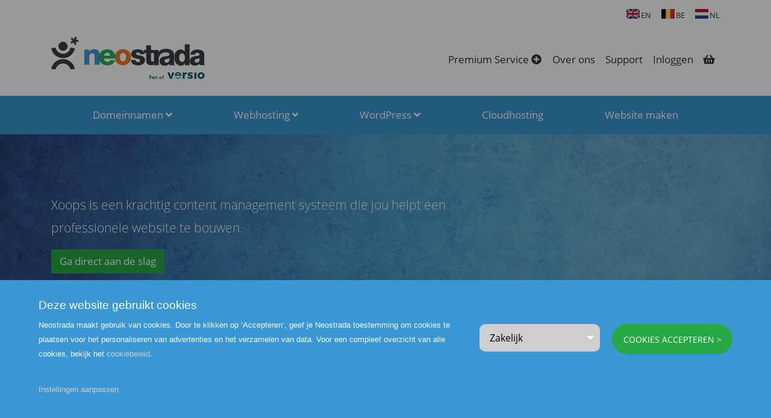

--- FILE ---
content_type: text/html; charset=UTF-8
request_url: https://www.neostrada.be/installatie/xoops-hosting
body_size: 11663
content:
<!DOCTYPE html PUBLIC "-//W3C//DTD XHTML 1.0 Strict//BE" "http://www.w3.org/TR/xhtml1/DTD/xhtml1-strict.dtd">
<html xmlns="http://www.w3.org/1999/xhtml" xml:lang="be">
    <head>
        <title>Goedkope Webhosting en Domeinnaam Kopen | Neostrada.be</title>
        <meta http-equiv="content-type" content="text/html;charset=utf-8"/>
        <meta name="viewport" content="width=device-width, initial-scale=1.0">
        <meta name="format-detection" content="telephone=no">
        <meta name="description" content="Goedkope webhosting vanaf € 0,85 p/m ✔ Domeinnaam registratie voor all extensies ✔ Optimale betrouwbaarheid, en all-in pakketten voor de allerlaagste prijs." />

                    <meta name="robots" content="index, follow, noodp" />
        
        <meta itemprop="worstRating" content="1" />
        <meta itemprop="bestRating" content="5" />
        <meta itemprop="ratingValue" content="5" />
        <link rel="shortcut icon" href="/bundles/site/images/favicons/favicon.ico" />
        <link rel="icon" type="image/png" href="/bundles/site/images/favicons/favicon.png" />
        <link rel="apple-touch-icon-precomposed" sizes="57x57" href="/bundles/site/images/favicons/favicon-57.png" />
        <link rel="apple-touch-icon-precomposed" sizes="72x72" href="/bundles/site/images/favicons/favicon-72.png" />
        <link rel="apple-touch-icon-precomposed" sizes="76x76" href="/bundles/site/images/favicons/favicon-76.png" />
        <link rel="apple-touch-icon-precomposed" sizes="114x114" href="/bundles/site/images/favicons/favicon-114.png" />
        <link rel="apple-touch-icon-precomposed" sizes="120x120" href="/bundles/site/images/favicons/favicon-120.png" />
        <link rel="apple-touch-icon-precomposed" sizes="144x144" href="/bundles/site/images/favicons/favicon-144.png" />
        <link rel="apple-touch-icon-precomposed" sizes="152x152" href="/bundles/site/images/favicons/favicon-152.png" />
        <link rel="apple-touch-icon-precomposed" sizes="180x180" href="/bundles/site/images/favicons/favicon-180.png" />

                    <link rel="stylesheet" href="https://cdnjs.cloudflare.com/ajax/libs/flag-icon-css/3.3.0/css/flag-icon.min.css">

                            <link href="/css/compiled/style-v5.4.css" type="text/css" rel="stylesheet" />
                        <style type="text/css">
                #webhosting-packages{ justify-content: center; }
                .blue-bg .navbar-nav.mx-auto li.nav-item.dropdown.position-static:hover,
                .blue-bg .navbar-nav.mx-auto li.nav-item:hover {
                    background-color: #fff;
                    border-top: 2px solid #e37a09;
                    margin-top:-2px;
                }
                .blue-bg .navbar-nav.mx-auto li.nav-item:hover a {
                    color: #000 !important;
                }
                .domain-ext-logo {
                    height:20px;
                }
                select:not([multiple]) {
                    -webkit-appearance: none;
                    -moz-appearance: none;
                    background-position: right 50%;
                    background-repeat: no-repeat;
                    background-image: url('data:image/svg+xml;utf8,<?xml version="1.0" encoding="utf-8"?><!DOCTYPE svg PUBLIC "-//W3C//DTD SVG 1.1//EN" "http://www.w3.org/Graphics/SVG/1.1/DTD/svg11.dtd"><svg xmlns="http://www.w3.org/2000/svg" width="14" height="12" version="1"><path d="M4 8L0 4h8z"/></svg>');
                }
                #footer-part ul, .package-content ul {
                    list-style-type: none;
                    padding-inline-start: 0;
                }
                @media screen and (min-width: 1990px) {
                    .wp-bg {
                        background-size:cover !important;
                    }
                }
                @media screen and (max-width: 414px) {
                    .cc-window.cc-floating {
                        padding: 5px 10px 0;
                    }
                    .cc-window.cc-floating .cc-compliance {
                        position: absolute;
                        right: 15px;
                        top: 30px;
                        z-index: 9;
                    }
                    .cc-btn {
                        font-size:0;
                        z-index: 9;
                    }
                    .cc-btn i {
                        font-size:18px;
                    }
                    .cc-window .cc-message {
                        margin-bottom: 0;
                        z-index: 1;
                    }
                    .content-bar .content-body {
                        padding: 45px 0;
                    }
                    .content-bar .content-body .content-title.big-margin {
                        margin-bottom: 30px;
                    }
                    .domain-ext-logo {
                        height:15px;
                    }
                    .big-margin-top {
                        margin-top: 30px;
                    }
                    .slick-list.draggable {
                        padding: 0 20px 155px!important;
                    }
                    .home-bg {
                        background-position: -850px!important;
                    }
                    .mobile-padding {
                        padding-bottom:0!important;
                    }
                    .slick-dotted.slick-slider {
                        margin-bottom:0;
                    }
                }
                @media screen and (max-width: 425px) {
                    .col-xs-12{ max-width: 100%; flex: 0 0 100%; margin-bottom: 10px; }
                }
            </style>
                <script type="text/javascript">
            (function(w,d,s,l,i){w[l]=w[l]||[];w[l].push({'gtm.start':
                    new Date().getTime(),event:'gtm.js'});var f=d.getElementsByTagName(s)[0],
                j=d.createElement(s),dl=l!='dataLayer'?'&l='+l:'';j.async=true;j.src=
                'https://www.googletagmanager.com/gtm.js?id='+i+dl;f.parentNode.insertBefore(j,f);
            })(window,document,'script','dataLayer','GTM-5MTBDDT');
        </script>
        <!-- New Google Tag Manager -->
        <script>(function(w,d,s,l,i){w[l]=w[l]||[];w[l].push({'gtm.start':
                    new Date().getTime(),event:'gtm.js'});var f=d.getElementsByTagName(s)[0],
                j=d.createElement(s),dl=l!='dataLayer'?'&l='+l:'';j.async=true;j.src=
                'https://www.googletagmanager.com/gtm.js?id='+i+dl;f.parentNode.insertBefore(j,f);
            })(window,document,'script','dataLayer','GTM-T99788M2');</script>
        <!-- End Google Tag Manager -->
        <script type="text/javascript">
            (function(h,o,t,j,a,r){
                h.hj=h.hj||function(){(h.hj.q=h.hj.q||[]).push(arguments)};
                h._hjSettings={hjid:1797345,hjsv:6};
                a=o.getElementsByTagName('head')[0];
                r=o.createElement('script');r.async=1;
                r.src=t+h._hjSettings.hjid+j+h._hjSettings.hjsv;
                a.appendChild(r);
            })(window,document,'https://static.hotjar.com/c/hotjar-','.js?sv=');
        </script>

        <meta property="og:site_name" content="neostrada" />
        <meta property="og:locale" content="be_BE" />
        <meta property="og:type" content="website" />
        <meta property="og:title" content="Goedkope Webhosting en Domeinnaam Kopen | Neostrada.be" />
        <meta property="og:description" content="Goedkope webhosting vanaf € 0,85 p/m ✔ Domeinnaam registratie voor all extensies ✔ Optimale betrouwbaarheid, en all-in pakketten voor de allerlaagste prijs." />
        <meta property="og:url" content="https://www.neostrada.be" />
        <meta property="og:image" content="/bundles/site/images/neostrada-og.png" />
        <meta property="og:image:width" content="300" />
        <meta property="og:image:height" content="300" />
        <meta property="og:image:url" content="/bundles/site/images/neostrada-og.png" />
        <meta property="og:image:secure_url" content="/bundles/site/images/neostrada-og.png" />

        <meta name="twitter:card" content="summary" />
        <meta name="twitter:site" content="@neostrada" />
        <meta name="twitter:url" content="https://www.neostrada.be" />
        <meta name="twitter:title" content="Goedkope Webhosting en Domeinnaam Kopen | Neostrada.be" />
        <meta name="twitter:description" content="Goedkope webhosting vanaf € 0,85 p/m ✔ Domeinnaam registratie voor all extensies ✔ Optimale betrouwbaarheid, en all-in pakketten voor de allerlaagste prijs." />
        <meta name="twitter:image" content="/bundles/site/images/neostrada-og.png" />
        <meta name="google-site-verification" content="yVW0wIubkl76TLSQ1gPyMbQA8SupRNXV2Mj54Per0UM" />
        <!-- HTML5 shim and Respond.js for IE8 support of HTML5 elements and media queries -->
        <!--[if lt IE 9]>
        <script src="https://oss.maxcdn.com/html5shiv/3.7.2/html5shiv.min.js"></script>
        <script src="https://oss.maxcdn.com/respond/1.4.2/respond.min.js"></script>
        <![endif]-->
    </head>
    <body>
        <noscript><img height="1" width="1" style="display:none" src="https://www.facebook.com/tr?id=459518100908145&ev=PageView&noscript=1" alt="f"/></noscript>
        <!-- GTM (noscript) -->
        <noscript><iframe src="https://www.googletagmanager.com/ns.html?id=GTM-5MTBDDT" height="0" width="0" style="display:none;visibility:hidden"></iframe></noscript>
        <!-- End GTM (noscript) -->

        <!-- New Google Tag Manager (noscript) -->
        <noscript><iframe src="https://www.googletagmanager.com/ns.html?id=GTM-T99788M2"
                          height="0" width="0" style="display:none;visibility:hidden"></iframe></noscript>
        <!-- End Google Tag Manager (noscript) -->

                <nav class="navigation">
            
    
    <div class="navbar-top navbar d-lg-block d-none">
        <div class="container flex-row-reverse">
            <ul class="nav">
                
                
                                                        <li class="nav-item">
                        <a href="https://www.neostrada.com/installatie/xoops-hosting" class="text-black lang-sm lang-lbl pr-3" lang="en"></a>
                    </li>
                                                        <li class="nav-item">
                        <a href="/installatie/xoops-hosting" class="text-black lang-sm lang-lbl active pr-3" lang="be"></a>
                    </li>
                                                        <li class="nav-item">
                        <a href="https://www.neostrada.nl/installatie/xoops-hosting.html" class="text-black lang-sm lang-lbl" lang="nl"></a>
                    </li>
                            </ul>
        </div>
    </div>
    <div class="d-lg-none position-absolute" style="right:0;">
        <div class="dropdown">
            <button class="btn btn-white dropdown-toggle" type="button" id="dropdownMenuButton" data-toggle="dropdown" aria-haspopup="true" aria-expanded="false">
                                                                                                <span class="text-black lang-sm lang-lbl" lang="be"></span>
                                                                                    </button>
            <div class="dropdown-menu p-0" aria-labelledby="dropdownMenuButton" style="min-width:50px;">
                                                            <a href="https://www.neostrada.com/installatie/xoops-hosting" class="text-black lang-sm lang-lbl d-block mx-2 my-3" lang="en"></a>
                                                                                                                    <a href="https://www.neostrada.nl/installatie/xoops-hosting.html" class="text-black lang-sm lang-lbl d-block mx-2 my-3" lang="nl"></a>
                                                </div>
        </div>
    </div>
    <div class="navbar-sub navbar navbar-expand-lg d-none d-lg-block">
        <div class="container">
            <a href="/" class="navbar-brand">
                <img class="img-fluid d-inline-block align-top" width="255" src="/bundles/site/images/logo.svg" alt="Logo"/>
            </a>
            <div class="collapse navbar-collapse">
                <ul class="navbar-nav ml-auto">
                    <li class="nav-item my-auto ">
                        <a href="/premium-service" class="nav-link text-black">Premium Service <i class="fa fa-plus-circle"></i></a>
                    </li>
                    <li class="nav-item my-auto">
                        <a href="/over-neostrada.html" class="nav-link text-black">Over ons</a>
                    </li>
                    <li class="nav-item my-auto">
                        <a href="/support.html" class="nav-link text-black">Support</a>
                    </li>
                                            <li class="nav-item my-auto">
                            <a href="/inloggen.html" class="nav-link  text-black">Inloggen</a>
                        </li>
                                        <li class="nav-item my-auto dropdown cart text-right">
                        <a href="#" class="nav-link cart-box text-black" id="cartDropdown" role="button" data-toggle="dropdown" aria-haspopup="true" aria-expanded="false">
                            <i class="fa fa-shopping-basket"></i>
                                                    </a>
                        <div class="dropdown-menu dropdown-menu-right p-3 rounded-0 bg-dark-grey" aria-labelledby="cartDropdown">
                            <div class="text-center">
                                <h5 class="mb-0">Winkelmandje</h5>
                            </div>
                            <hr>
                                                            <div id="shopping-cart-results" class="shopping-cart-results">
                                    <p class="mb-0 text-center"><small class="text-gray">Je winkelmandje is leeg</small></p>
                                </div>
                                                    </div>
                    </li>
                </ul>
            </div>
        </div>
    </div>
    <div class="d-lg-none text-center pt-3 px-5">
        <a href="/" class="d-lg-none">
            <img class="img-fluid" width="255" src="/bundles/site/images/logo.svg" alt="Logo"/>
        </a>
    </div>
    <div class="container d-lg-none">
        <div class="row">
            <div class="col-9">
                                    <div class="nav-item my-auto">
                        <a href="/inloggen.html" class="nav-link text-green">Inloggen</a>
                    </div>
                            </div>
            <div class="col-3">
                <div class="nav-item my-auto dropdown cart text-right">
                    <a href="#" class="nav-link cart-box text-black" id="cartDropdown" role="button" data-toggle="dropdown" aria-haspopup="true" aria-expanded="false">
                        <i class="fa fa-shopping-basket"></i>
                                            </a>
                    <div class="dropdown-menu dropdown-menu-right p-3 rounded-0" aria-labelledby="cartDropdown">
                        <div class="text-center">
                            <h5 class="mb-0">Winkelmandje</h5>
                        </div>
                        <hr>
                                                    <div id="shopping-cart-results" class="shopping-cart-results">
                                <p class="mb-0 text-center"><small class="text-gray">Je winkelmandje is leeg</small></p>
                            </div>
                                            </div>
                </div>
            </div>
        </div>
    </div>
        <div class="navbar-main navbar navbar-expand-lg blue-bg py-0 text-center mt-2 bg-dark-grey">
    <div class="container">
        <button class="navbar-toggler mx-auto" type="button" data-toggle="collapse" data-target="#mainNav" aria-controls="navbarNav" aria-expanded="false" aria-label="Toggle navigation">
            <span class="navbar-toggler-icon"></span>
        </button>
        <div class="collapse navbar-collapse" id="mainNav">
            <ul class="navbar-nav mx-auto">
                <li class="nav-item dropdown position-static">
                    <a href="/domeinnaam-registreren.html" class="nav-link dropdown text-white p-2 px-lg-5" id="domainDropdown" role="button" data-toggle="dropdown" aria-haspopup="true" aria-expanded="false">
                        Domeinnamen                        <i class="fa fa-angle-down"></i>
                    </a>
                    <div class="dropdown-menu transparent-bg rounded-0 border-0 mt-0 p-0 container" aria-labelledby="domainDropdown" style="left:50%;display:none;">
                        <div class="row p-5 white-bg shadow position-relative">
                            <div class="col-md-6">
                                <a href="/domeinnaam-registreren.html" class="d-block decoration-none">
                                    <span class="decoration-hover"><strong>Domeinnaam registreren</strong></span>
                                    <br>
                                    <span class="d-none d-lg-block" style="font-weight:100;">Jouw perfecte domeinnaam in drie stappen</span>
                                </a>
                                <a href="/domeinnaam-verhuizen.html" class="d-block mt-3 decoration-none">
                                    <span class="decoration-hover"><strong>Domeinnaam verhuizen</strong></span>
                                    <br>
                                    <span class="d-none d-lg-block" style="font-weight:100;">Verhuis eenvoudig je domeinnaam</span>
                                </a>
                                <a href="/whois.html" class="d-block mt-3 decoration-none">
                                    <span class="decoration-hover btn btn-orange"><strong>Check je domeinnaam</strong></span>
                                </a>
                            </div>
                            <div class="col-md-6">
                                <a href="/ssl-certificaten.html" class="d-block mt-3 decoration-none">
                                    <span class="decoration-hover"><strong>SSL Certificaten</strong></span>
                                    <br>
                                    <span class="d-none d-lg-block" style="font-weight:100;">Beveilig je website met een https verbinding</span>
                                </a>
                            </div>
                        </div>
                    </div>
                </li>
                <li class="nav-item dropdown position-static">
                    <a href="/webhosting.html" class="nav-link dropdown text-white p-2 px-lg-5" id="websiteDropdown" role="button" data-toggle="dropdown" aria-haspopup="true" aria-expanded="false">
                        Webhosting
                        <i class="fa fa-angle-down"></i>
                    </a>
                    <div class="dropdown-menu transparent-bg rounded-0 border-0 mt-0 p-0 container" aria-labelledby="websiteDropdown" style="left:50%;display:none;">
                        <div class="row p-5 white-bg shadow position-relative">
                            <div class="col-md-6">
                                <a href="/webhosting.html" class="d-block decoration-none">
                                    <span class="decoration-hover"><strong>Webhosting</strong></span>
                                    <br>
                                    <span class="d-none d-lg-block" style="font-weight:100;">Goedkope, snelle en betrouwbare hosting</span>
                                </a>
                                <a href="/reseller-hosting.html" class="d-block mt-3 decoration-none">
                                    <span class="decoration-hover"><strong>Reseller Hosting</strong></span>
                                    <br>
                                    <span class="d-none d-lg-block" style="font-weight:100;">Zelf webhosting aanbieden op ons platform</span>
                                </a>
                            </div>

                            <div class="col-md-6">
                                <a href="/magento-hosting.html" class="d-block mt-3 mt-lg-0 decoration-none">
                                    <span class="decoration-hover"><strong>Magento Hosting</strong></span>
                                    <br>
                                    <span class="d-none d-lg-block" style="font-weight:100;">Hosting geoptimaliseerd voor Magento</span>
                                </a>
                                <a href="/joomlahosting.html" class="d-block mt-3 decoration-none">
                                    <span class="decoration-hover"><strong>Joomla! Hosting</strong></span>
                                    <br>
                                    <span class="d-none d-lg-block" style="font-weight:100;">Snelle Joomla hosting dankzij caching</span>
                                </a>
                                <a href="/drupalhosting.html" class="d-block mt-3 decoration-none">
                                    <span class="decoration-hover"><strong>Drupal Hosting</strong></span>
                                    <br>
                                    <span class="d-none d-lg-block" style="font-weight:100;">Drupal gehost op een betrouwbaar platform</span>
                                </a>
                            </div>
                        </div>
                    </div>
                </li>
                <li class="nav-item dropdown position-static">
                    <a href="/wordpresshosting.html" class="nav-link dropdown text-white p-2 px-lg-5" id="wordPressDropdown" role="button" data-toggle="dropdown" aria-haspopup="true" aria-expanded="false">
                        WordPress
                        <i class="fa fa-angle-down"></i>
                    </a>
                    <div class="dropdown-menu transparent-bg rounded-0 border-0 mt-0 p-0 container" aria-labelledby="wordPressDropdown" style="left:50%;display:none;">
                        <div class="row p-5 white-bg shadow position-relative">
                            <div class="col-md-6">
                                <a href="/wordpresshosting.html" class="d-block mt-3 decoration-none">
                                    <span class="decoration-hover"><strong>WordPress Hosting</strong></span>
                                    <br>
                                    <span class="d-none d-lg-block" style="font-weight:100;">Hosting voor WordPress</span>
                                </a>
                            </div>
                        </div>
                    </div>
                </li>
                <li class="nav-item">
                    <a href="/cloud-servers-vps-hosting.html" class="nav-link text-white p-2 px-lg-5">
                        Cloudhosting
                    </a>
                </li>
                <li class="nav-item">
                    <a href="/gratis-website-maken.html" class="nav-link text-white p-2 px-lg-5">
                        Website maken                    </a>
                </li>
                <li class="nav-item">
                    <a href="/support.html" class="nav-link text-white p-2 px-lg-5 d-lg-none">
                        Support                    </a>
                </li>
            </ul>
        </div>
    </div>
</div>
    </nav>

                <div class="row">
            <div class="col-12">
                                            </div>
        </div>

                <div id="content-part">
    <div id="center-part">
        <section class="content-bar jmhosting-bg">
            <div class="content-body dark-overlay">
                <div class="container">
                    <div class="row">
                        <div class="col-md-8 col">
                            <h1 class="h2"></h1>
                            <p class="lead text-white">Xoops is een krachtig content management systeem die jou helpt een professionele website te bouwen.</p>

                            <p><a id="Premium Professional" href="javascript:;" onclick="storePackage(this, 1)" class="btn btn-success rounded-0">Ga direct aan de slag</a></p>

                            <p class="text-white mt-3">Probeer het 30 dagen en ervaar het verschil. <a href="/herroepingsrecht.html" class="text-white"><u>Niet tevreden? Geld terug!</u></a></p>
                        </div>
                    </div>
                </div>
            </div>

        </section>

        <section class="content-bar white-bg">
            <div class="content-body">
                <div class="container">
                    <div class="row text-center">
                        <div class="col-md-4 highlight-box">
                            <div class="highlight-icon">
                                <i class="far fa-hdd text-blue" style="font-size:60px;"></i>
                            </div>

                            <div class="highlight-content">
                                <h2 class="text-black">Xoops op zijn best</h2>
                                <p class="mb-0">Dankzij verschillende caching technieken maken wij jouw Xoops-site n&oacute;g sneller, en met onze kundige helpdesk jou onverslaanbaar.</p>
                            </div>
                        </div>

                        <div class="col-md-4 highlight-box">
                            <div class="highlight-icon">
                                <i class="fa fa-bolt text-blue" style="font-size:60px;"></i>
                            </div>

                            <div class="highlight-content">
                                <h2 class="text-black">Snel, heel snel</h2>
                                <p class="mb-0">Onze servers zijn, naast hardware van A-merken, volledig uitgerust met SSD's. Dit garandeert snelle laadtijden en hoge bereikbaarheid.</p>
                            </div>
                        </div>

                        <div class="col-md-4 highlight-box">
                            <div class="highlight-icon">
                                <i class="far fa-star text-blue" style="font-size:60px;"></i>
                            </div>

                            <div class="highlight-content">
                                <h2 class="text-black">Alles premium</h2>
                                <p class="mb-0">Van onze pakketten tot ons netwerk tot onze helpdesk, alles moet voldoen aan onze hoge standaarden. Zo ben jij verzekerd van een geweldige dienst.</p>
                            </div>
                        </div>
                    </div>
                </div>
            </div>
        </section>

        <section class="content-bar">
            <div class="content-body">
                <div class="container">
                    <div class="row">
                        <div class="center-content">
                            <div class="col-md-7">
                                <h2 class="content-title">Optimaal dankzij Xoops hosting</h2>
                                <p style="margin-bottom: 20px;">Xoops Pro geeft jouw Xoops-site de boost die het verdient. Met meer dan genoeg kracht en zeer hoge uptime kan je eindeloos groeien, zonder je zorgen te maken over de bereikbaarheid. En omdat je onze <a href="/website-verhuizen.html" class="orange">verhuisservice</a> (t.w.v. &euro; 49,95) gratis krijgt, zetten wij jouw Xoops-site zonder downtime over.</p>

                                                
<h2>Meer dan 443 scripts inbegrepen!</h2>
<p>
    Met 100-en gratis te installeren scripts bij elk pakket, zoals Wordpress, Opencart, Prestashop, Typo 3, Joomla, Magento, Wordpress of Drupal kan je zelfs zonder kennis van het bouwen van websites een eigen fotoalbum of discussieforum opzetten, in enkele minuten!</p>
<p>
    Alle hostingpakketten worden standaard opgeleverd met daarbij alle mogelijke opties: bij ons is het dus niet nodig om bijvoorbeeld voor het gebruik van PHP over te stappen naar een ander pakket. Alle pakketten zijn all-in en voor de laagste prijs in de markt. Voor meer informatie over de mogelijkheden van onze hostingpakketten kan je altijd mailen met onze servicedesk, we staan je graag te woord!</p>

<h2 class="h3">Ruim 40.000 tevreden klanten gingen je voor!</h2>
<p>
    Kiezen voor Neostrada is kiezen voor kwaliteit. We hosten inmiddels meer dan <strong>100.000</strong> websites voor zo’n <strong>40.000</strong> klanten. Ben je nog niet overtuigd? Lees dan de positieve referenties over ons of neem eens vrijblijvend <a href="/contact.html">contact</a> met de meest vriendelijke helpdesk op.</p>
<p>
    Kies vandaag nog voor  hosting van Neostrada en begin binnen enkele minuten met het bouwen van jouw eigen website.</p>
                            </div>

                            <div class="col-4 offset-md-1 diensten active-package rounded p-md-0 bg-white mt-5 mt-md-0">
    <div class="p-3 ">
                                            <style>
                .chosen {
                    position: absolute;
                    z-index: 1;
                    left: 0;
                    top: 0;
                    content: "";
                    display: block;
                    width: 95px;
                    height: 95px;
                    background-image:url('/bundles/site/images/banner.png')            }
            </style>
            <small class="chosen"></small>
        
                                        
        <div style="margin-left:20px;">
            <div class="position-relative d-flex d-md-none justify-content-end flex-row m-mobile">
                <p class="d-md-none d-inline-block position-relative" style="font-size:36px;line-height:1;margin: 24px 0 0;">
                                            <span style="font-size: 14px;">v.a.</span>
                        <b>€ </b>,<sup style="font-size:20px;font-weight:700;position:absolute;right:12px;top:-2px;line-height:26px;"></sup>
                        <sub style="font-size:14px;font-weight:400;top:0;padding-left:4px;right:10px;">p.m.</sub>
                                    </p>
            </div>
            <div class="position-relative d-flex justify-content-between flex-row">
                <h2 style="line-height:0.9;"><span style="font-size:14px;">Webhosting</span><br></h2>
                <p class="d-none d-md-inline-block position-relative" style="font-size:36px;line-height:1;margin: 24px 0 0;">
                                        <span style="font-size: 14px;">v.a.</span>
                    <b>€ </b>,<sup style="font-size:20px;font-weight:700;position:absolute;right:12px;top:-2px;line-height:26px;"></sup>
                    <sub style="font-size:14px;font-weight:400;top:0;padding-left:4px;right:10px;">p.m.</sub>
                                    </p>
            </div>
            <p class="text-success lead"></p>
        </div>

        <div class="package-content">
            <ul class="mt-3">
                <li class="pb-3"><strong tooltip-toggle="tooltip" data-html="true" data-placement="top" title="Het is niet toegestaan de opslagruimte te gebruiken voor het uploaden, archiveren, delen of back-uppen van bestanden die niet zijn bedoeld voor het onderhouden van de website. Pakketten met meer dan 100 GB opslagruimte in gebruik worden niet meegenomen in onze backups.<br /><br />Bij misbruik van ons onbeperkte hosting- en dataverkeerpakket zijn we vrij om het gebruik voortaan te limiteren. Uiteraard nemen we dan contact op om samen te zoeken naar de beste oplossing."> GB</strong> webruimte<div class="d-none d-md-block">Extra snel dankzij SSD</div></li>
                <li class="pb-3"><strong>Onbeperkt</strong> websites<div class="d-none d-md-block">cPanel controlepaneel</div></li>
                                <li class="pb-3"><span tooltip-toggle="tooltip" data-html="true" data-title="Dit pakket is  keer zo snel als een normaal hostingpakket door extra CPU kracht."> vCPU's</span> <div class="d-none d-md-block">Sneller dan standaard webhosting</div></li>
                <li class="pb-3"> GB werkgeheugen<div class="d-none d-md-block">Meer stabiliteit</div></li>
                <li class="pb-3">Gratis SSL-certificaten<div class="d-none d-md-block">Altijd een veilige website</div></li>
                                    <li class="pb-3">99,9% uptime garantie<div class="d-none d-md-block">100% zorgeloos</div></li>
                                            <li>Gratis verhuisservice<div class="d-none d-md-block">Moeiteloos overstappen</div></li>
                                                </ul>
        </div>

        <div class="package-footer">
            <div class="dropdown">
                <button type="button" data-toggle="dropdown" class="btn btn-success btn-block btn-lg rounded-0">Bestellen <i class="fa fa-caret-down"></i></button>
                <div class="dropdown-menu w-100 rounded-0 py-2 my-0">
                    <a id="" href="#" onclick="event.preventDefault();storePackage(this, 1);" class="dropdown-item p-2">
                        1 jaar                        <span class="pull-right" style="">
                                                            <small>
                                    <s>&euro; 479.88</s>
                                </small>
                                                                                        &euro; 137,01 p/m
                                                                    <span class="badge badge-success p-1 ml-3">
                                        -71%
                                    </span>
                                                                                    </span>
                    </a>
                    <a id="" href="#" onclick="event.preventDefault();storePackage(this, 2);" class="dropdown-item p-2">
                        2 jaar                        <span class="pull-right" style="">
                            &euro;  p/m
                                                            <span class="badge badge-success p-1 ml-3">
                                    -10%
                                </span>
                                                    </span>
                    </a>
                    <a id="" href="#" onclick="event.preventDefault();storePackage(this, 3);" class="dropdown-item p-2">
                        3 jaar                        <span class="pull-right" style="">
                            &euro;  p/m
                                                            <span class="badge badge-success p-1 ml-3">
                                    -20%
                                </span>
                                                    </span>
                    </a>
                    <p class="text-center mb-0">
                        <small class="text-green">
                            30 dagen niet goed?                            <a href="/herroepingsrecht.html">
                                Geld terug!                            </a>
                        </small>
                    </p>
                </div>
            </div>
        </div>
    </div>
</div>
                        </div>
                    </div>
                </div>
            </div>
        </section>


        <section class="content-bar white-bg" style="background:url(/bundles/site/images/bg-support.jpg) no-repeat center 5%/cover;">
            <div class="content-body dark-overlay" style="background-color:rgba(0, 0, 0, 0.35);padding:180px 0;">
                <div class="container">
                    <div class="row text-center">
                        <div class="col-md-8 offset-md-2">
                            <h3 class="h2 content-title regular">Vragen over Xoops hosting?</h3>
                            <p class="lead mb-0 text-white">Onze supportheroes zijn 7 dagen per week bereikbaar!</p>
                        </div>
                    </div>
                    <div class="row text-center big-margin-top">
                        <div class="highlight-container" data-items="3">
                            <div class="highlight-box">
                                <div class="highlight-icon">
                                    <i class="far fa-question-circle fa-3x"></i>
                                </div>

                                <div class="highlight-content">
                                    <p class="lead mb-0 text-white" style="margin-top:20px;">Bekijk onze <a href="/support.html" class="text-white"><u>kennisbank</u></a> voor antwoorden op veel gestelde vragen</p>
                                </div>
                            </div>

                            <div class="highlight-box">
                                <div class="highlight-icon">
                                    <i class="far fa-envelope fa-3x"></i>
                                </div>

                                <div class="highlight-content">
                                    <p class="lead mb-0 text-white" style="margin-top:20px;">Stuur ons een <a href="/cdn-cgi/l/email-protection#05767075756a7771456b606a7671776461642b6b69" class="text-white"><u>mail</u></a>. We reageren binnen een uur</p>
                                </div>
                            </div>

                            <div class="highlight-box mb-0">
                                <div class="highlight-icon">
                                    <i class="far fa-comment fa-3x"></i>
                                </div>

                                <div class="highlight-content">
                                    <p class="lead mb-0 text-white" style="margin-top:20px;">Start een <a href="#" onclick="parent.LC_API.open_chat_window({source:'minimized'}); return false" class="text-white"><u>Livechat</u></a> en krijg direct antwoord</p>
                                </div>
                            </div>
                        </div>
                    </div>
                </div>
            </div>
        </section>

                <section class="content-bar bg-black">
    <div class="content-body">
        <div class="container">
            <div class="row">
                <div class="col-md-12 text-center">
                    <h2 class="content-title regular">Dit vinden klanten van onze Xoops hosting</h2>
                    <p class="lead">Bekijk alle klantervaringen op <a href="https://www.kiyoh.nl/neostrada_b_v_/" class="text-blue" target="_blank">Kiyoh</a></p>
                </div>
            </div>
            <div class="row mt-5">
                <div class="col-md-10 offset-md-1 text-center">
                    <div class="quote"><i class="fa fa-quote-left fa-2x"></i></div>
                    <div id="carouselExampleIndicators" class="carousel slide" data-ride="carousel">
                        <ol class="carousel-indicators">
                                                            <li data-target="#carouselExampleIndicators" data-slide-to="1" class="active"></li>
                                                            <li data-target="#carouselExampleIndicators" data-slide-to="2" class=""></li>
                                                            <li data-target="#carouselExampleIndicators" data-slide-to="3" class=""></li>
                                                    </ol>
                        <div class="carousel-inner" role="listbox">
                                                            <div class="carousel-item active">
                                    <blockquote>
                                        <p>Prettig bedrijf met prima support ! Doe al jarenlang zaken met Neostrada....</p>
                                    </blockquote>
                                    <div class="profile-circle">
                                        <div class="text-orange review-rating-number">
                                            9
                                        </div>
                                        <div class="text-orange review-rating">
                                            <i class="fa fa-star"></i><i class="fa fa-star"></i><i class="fa fa-star"></i><i class="fa fa-star"></i><i class="fa fa-star"></i>
                                        </div>
                                    </div>
                                </div>
                                                            <div class="carousel-item ">
                                    <blockquote>
                                        <p>Ik ben erg tevreden over neostrada. De diensten worden razendsnel geleverd en bij vragen staan ze
                altijd voor je klaar....</p>
                                    </blockquote>
                                    <div class="profile-circle">
                                        <div class="text-orange review-rating-number">
                                            9
                                        </div>
                                        <div class="text-orange review-rating">
                                            <i class="fa fa-star"></i><i class="fa fa-star"></i><i class="fa fa-star"></i><i class="fa fa-star"></i><i class="fa fa-star"></i>
                                        </div>
                                    </div>
                                </div>
                                                            <div class="carousel-item ">
                                    <blockquote>
                                        <p>SUPER SNEL! Bedankt SVEN voor je hulp...</p>
                                    </blockquote>
                                    <div class="profile-circle">
                                        <div class="text-orange review-rating-number">
                                            10
                                        </div>
                                        <div class="text-orange review-rating">
                                            <i class="fa fa-star"></i><i class="fa fa-star"></i><i class="fa fa-star"></i><i class="fa fa-star"></i><i class="fa fa-star"></i>
                                        </div>
                                    </div>
                                </div>
                                                    </div>
                        <a class="carousel-control-prev" href="#carouselExampleIndicators" role="button" data-slide="prev">
                            <span class="carousel-control-prev-icon" aria-hidden="true"></span>
                            <span class="sr-only">Previous</span>
                        </a>
                        <a class="carousel-control-next" href="#carouselExampleIndicators" role="button" data-slide="next">
                            <span class="carousel-control-next-icon" aria-hidden="true"></span>
                            <span class="sr-only">Next</span>
                        </a>
                    </div>
                </div>
            </div>
        </div>
    </div>
</section>    </div>
</div>
<div id="content-part">
    <div id="footer-part">
        <div class="footer-bar bg-dark-grey">
            <div class="container">
                <div class="row">
                    <div class="col-md-3">
                        <ul>
                            <li><a href="/wordpresshosting.html">WordPress hosting</a></li>
                            <li><a href="/joomlahosting.html">Joomla! hosting</a></li>
                            <li><a href="/magento-hosting.html">Magento hosting</a></li>
                            <li><a href="/prestashop-hosting">Prestashop hosting</a></li>
                            <li><a href="/opencarthosting">OpenCart hosting</a></li>
                            <li><a href="/typo3hosting">Typo3 hosting</a></li>
                            <li><a href="/drupalhosting.html">Drupal hosting</a></li>
                            <li><a href="/vps-server">Vps server</a></li>
                            <li><a href="/http2-webhosting">Http2 webhosting</a></li>
                            <li><a href="/woocommerce-hosting">WooCommerce hosting</a></li>
                        </ul>
                    </div>

                    <div class="col-md-3 d-none d-md-block">
                        <ul>
                            <li><a href="/gratis-website-maken.html">Gratis website maken</a></li>
                            <li><a href="/domeinnaamcheck">Domeinnaam check</a></li>
                            <li><a href="/domeinnaamaanvragen">Domeinnaam aanvragen</a></li>
                            <li><a href="/domeinnaamclaimen">Domeinnaam claimen</a></li>
                            <li><a href="/domeinnaamvastleggen">Domeinnaam vastleggen</a></li>
                            <li><a href="/domeinnaamkopen">Domeinnaam kopen</a></li>
                            <li><a href="/betrouwbarewebhosting">Betrouwbare webhosting</a></li>
                            <li><a href="/websitehosting">Goedkope webhosting</a></li>
                            <li><a href="/redis-webhosting">Redis webhosting</a></li>
                        </ul>
                    </div>

                    <div class="col-md-3 d-none d-md-block">
                        <ul>
                            <li><a href="/webhosting-pakketten">Webhosting pakketten</a></li>
                            <li><a href="/webhosting-vergelijken">Webhosting vergelijken</a></li>
                            <li><a href="/cpanelvps">cPanel VPS hosting</a></li>
                            <li><a href="/cpanelhosting">cPanel hosting</a></li>
                            <li><a href="/mysqlhosting">MySQL hosting</a></li>
                            <li><a href="/onbeperkte-webhosting">Onbeperkte webhosting</a></li>
                            <li><a href="/installatie/scripts">Overzicht scripts</a></li>
                            <li><a href="/letsencrypt-hosting">Let’s encrypt hosting</a></li>
                            <li><a href="/laravel-hosting">Laravel hosting</a></li>
                        </ul>
                    </div>

                    <div class="col-md-3">
                    </div>
                </div>

                <div class="row mt-0">
                    <div class="col-md-6">
                        <div class="my-3">
                            <a class="btn d-inline social-login-btn social-facebook border-0" style="height:28px;" href="https://www.facebook.com/neostrada/" target="_blank"><i class="fab fa-facebook-f" style="font-size:28px;"></i></a>
                            <a class="btn d-inline social-login-btn social-twitter border-0" style="height:28px;" href="https://twitter.com/neostrada" target="_blank"><i class="fab fa-twitter" style="font-size:28px;"></i></a>
                            <a class="btn d-inline social-login-btn social-linkedin border-0" style="height:28px;" href="https://www.linkedin.com/company/neostrada" target="_blank"><i class="fab fa-linkedin-in" style="font-size:28px;"></i></a>
                            <a class="btn d-inline social-login-btn social-instagram border-0" style="height:28px;" href="https://www.instagram.com/neostradabv/" target="_blank"><i class="fab fa-instagram" style="font-size:28px;"></i></a>
                        </div>
                        <div>
                            <ul>
                                <li class="inline no-padding">
                                    <a class="hint-text px-1" href="/algemene-voorwaarden.html">Algemene voorwaarden</a>
                                </li>
                                <li class="inline no-padding">
                                    <a class="hint-text px-1" href="/privacy-cookieverklaring.html">Privacy- en cookieverklaring</a>
                                </li>
                                <li class="inline no-padding">
                                    <a class="hint-text px-1" href="/herroepingsrecht.html">Herroepingsrecht</a>
                                </li>
                                <li class="inline no-padding">
                                    <a class="hint-text px-1" href="/fair-use-policy.html">Fair Use Policy</a>
                                </li>
                                <li class="inline no-padding">
                                    <a class="hint-text px-1" href="/notice-takedown.html">Notice & Takedown</a>
                                </li>
                                <li class="inline no-padding">
                                    <a class="hint-text px-1" href="/over-neostrada.html">Over Neostrada</a>
                                </li>
                            </ul>
                        </div>
                    </div>

                    <div class="col-md-6 text-center text-md-right align-self-center">
                        <div class="mb-3">
                            <img class="d-inline mx-2" height="28px" src="/bundles/site/images/payment-methods/ideal.svg" alt="iDeal">
                            <img class="d-inline mx-2" height="28px" src="/bundles/site/images/payment-methods/creditcard.svg" alt="Credit card">
                            <img class="d-inline mx-2" height="28px" src="/bundles/site/images/payment-methods/paypal.svg" alt="Paypal">
                            <img class="d-inline mx-2" height="28px" src="/bundles/site/images/payment-methods/banktransfer.svg" alt="Overboeking">
                            <img class="d-inline mx-2" height="28px" src="/bundles/site/images/payment-methods/bancontact.svg" alt="Bancontact">
                            <img class="d-inline mx-2" height="28px" src="/bundles/site/images/payment-methods/giropay.svg" alt="Giropay">
                        </div>

                        <p class="fs-11 m-t-5 hint-text mb-0" style="line-height: 20px;">Copyright © 2026 Neostrada. All Rights Reserved.</p>
                        <p class="fs-11 small-text" style="line-height: 10px;">
                            <span class="hint-text">Alle op deze website genoemde prijzen zijn excl. BTW tenzij anders vermeld.</span>
                        </p>
                    </div>
                </div>
            </div>
        </div>
    </div>
</div>

        <style type="text/css">
            .hover-pointer:hover {
                cursor: pointer;
            }
        </style>


                
                                    <script data-cfasync="false" src="/cdn-cgi/scripts/5c5dd728/cloudflare-static/email-decode.min.js"></script><script type="text/javascript" src="/js/compiled/jsfooter-v5.js"></script>
                        <script type="text/javascript">
                function addToCartSmall(obj, textStatus, xhr) {
                    let html = '';
                    if (xhr.status === 206) {
                        html = '<p class="mb-0 text-center"><small class="text-gray">Je winkelmandje is leeg</small></p>';
                    } else {
                        for (var key in obj) {
                            let name = (obj[key].name > 20 ? obj[key].name.substring(1, 20) : obj[key].name) + '.' + obj[key].extension;
                            let description = obj[key].description;
                            if (obj[key].name === 'Managed WordPress') {
                                name = 'Managed WP';
                                description = obj[key].invoice_period > 1 ? '1 jaar' : 'maandelijks';
                                // Todo: get amount of installs
                            }
                            var content = '<div id="' + obj[key].id + '" class="d-flex flex-row">' +
                                '<div>' +
                                '<i class="far fa-trash-alt mb-0 pr-2 fa-lg" aria-hidden="true" onclick="clicked(' + key + ')" style="cursor:pointer;color:#999;"></i>' +
                                '</div>' +
                                '<div class="w-100">' +
                                '<p class="mb-0">' + name + '<br>' +
                                '<small style="color:#999;">' + description + '</small>' +
                                '</p>' +
                                '</div>' +
                                '<div>' +
                                '<p class="actual mb-0 pl-2" style="font-size:14px;white-space:nowrap;">' + formatter.format(obj[key].price) + '</p>' +
                                '</div>' +
                                '</div>';

                            html += content;
                        }
                    }
                    $("#shopping-cart-results").html(html);
                    $("#shopping-cart-results-mob").html(html);
                }

                function addToCart(obj, textStatus, xhr){
                    $("#cart-right").fadeOut(function () {
                        var html ='';
                        if(xhr.status === 206){
                            html = '<div>Winkelmandje is leeg</div>';
                        } else {
                            for(var key in obj){
                                var description = '';
                                var discount = '';
                                var yearText = '';
                                let external = obj[key].external;
                                let extension = '.' + obj[key].extension;
                                var domainName = (obj[key].name > 20 ? obj[key].name.substring(1, 20) : obj[key].name);
                                var year = (obj[key].year !== '') ? obj[key].year + ' jaar' : '1 jaar';
                                var yearPrice = (obj[key].year > 1) ? ((obj[key].year === "2") ? obj[key].twoyearprice : obj[key].threeyearprice) : obj[key].domainPrice;
                                var unformattedDomainPrice = (external) ? '0.00' : yearPrice * obj[key].year;
                                var domainPrice = formatter.format((external) ? '0.00' : yearPrice * obj[key].year);

                                if(obj[key].servicetype == 4 ) {
                                    year = obj[key].year + (obj[key].year != '1' ? ' maanden' : ' maand');
                                    yearPrice = obj[key].price;
                                    domainPrice = formatter.format(yearPrice);

                                    if (obj[key].firstmonthdiscount != "" && obj[key].year == '1') {
                                        discount = Math.round(obj[key].firstmonthdiscount)+'% korting';
                                    } else if (obj[key].year == '3') {
                                        discount = '10% korting';
                                    } else if (obj[key].year == '12') {
                                        discount = '20% korting';
                                    }

                                    domainPrice += '<span class="badge badge-success ml-2">' +discount+ '</span>';
                                } else if (obj[key].name == 'Managed WordPress') {
                                    year = (obj[key].invoice_period > 1) ? '1 jaar' : 'maandelijks';
                                    yearPrice = obj[key].price;
                                    domainPrice = formatter.format(yearPrice);
                                    if (obj[key].invoice_period > 1 && obj[key].oneyeardiscount) {
                                        discount = obj[key].oneyeardiscount+'% korting';
                                        domainPrice += '<span class="badge badge-success ml-2">' +discount+ '</span>';
                                    } else if (obj[key].invoice_period == 1 && obj[key].firstmonthdiscount) {
                                        discount = obj[key].firstmonthdiscount+'% korting';
                                        domainPrice += '<span class="badge badge-success ml-2">' +discount+ '</span>';
                                    }
                                    extension = '';
                                } else {
                                  if (!external && yearPrice == 0) {
                                    domainPrice += '<span class="badge badge-success ml-2">100% korting</span>';
                                  }
                                }

                                var content = '<div data-domain="' + obj[key].name + extension+ '">' +
                                '<i id="delete' + (key) + '" class="position-absolute fa fa-times text-orange cross" onclick="clicked('+(key)+')" style="cursor:pointer; left: 0; top: 6px;"></i>' +
                                    '<p>' + domainName + extension + ((external) ? ' <small class="text-muted">- extern</small>' : '') +'</p>' +
                                    '<small>' + year +' '+ domainPrice + '</small>';

                                if(obj[key].package.package_id !== null){
                                    description = obj[key].package.description;
                                    discount = obj[key].package.firstyeardiscount !== 0 ? Math.round(obj[key].package.firstyeardiscount).toString().replace('.',',') +'% korting' : '';

                                    content += '<p class="text-orange">+ ' + obj[key].package.description + '</p>';

                                    if(obj[key].servicetype != 4 ){
                                        if(obj[key].year == "2"){
                                            discount = Math.round(obj[key].package.twoyeardiscount).toString().replace('.',',') +'% korting';
                                        } else if(obj[key].year == "3"){
                                            discount = Math.round(obj[key].package.threeyeardiscount).toString().replace('.',',') +'% korting';
                                        }
                                        yearText = year +' ' + formatter.format(parseFloat(obj[key].price) - unformattedDomainPrice);

                                        content+=   '<small>'+ yearText +
                                        '<span class="badge badge-success ml-2">' +discount+ '</span></small>';
                                     }
                                } else {
                                    if (obj[key].redirect === 1) '<span class="dut1 text-orange">Redirect ingesteld</span>';
                                    if (obj[key].webip === 1) '<span class="dut1 text-orange">WebIP ingesteld</span>';
                                }
                                content += '</div>';

                                html += content;
                            }
                        }
                        $("#cart-right").html(html).fadeIn();
                    });
                }

                function addTotal(total) {
                    $(".btw").html(formatter.format(total) + ' <small class="text-black">excl. BTW</small>');
                }
                //Livechat
                                                                                                                                
                // (function() {
                //     var lc = document.createElement('script'); lc.type = 'text/javascript'; lc.async = true;
                //     lc.src = ('https:' == document.location.protocol ? 'https://' : 'http://') + 'cdn.livechatinc.com/tracking.js';
                //     var s = document.getElementsByTagName('script')[0]; s.parentNode.insertBefore(lc, s);
                // })();

                //Google analytics
                (function(i,s,o,g,r,a,m){i['GoogleAnalyticsObject']=r;i[r]=i[r]||function(){
                    (i[r].q=i[r].q||[]).push(arguments)},i[r].l=1*new Date();a=s.createElement(o),
                    m=s.getElementsByTagName(o)[0];a.async=1;a.src=g;m.parentNode.insertBefore(a,m)
                })(window,document,'script','//www.google-analytics.com/analytics.js','ga');
                ga('create', "UA-60438690-7", 'auto');
                ga('require', 'displayfeatures');
                ga('send', 'pageview');

                // Cookie consent
                window.addEventListener("load", function(){
                    window.cookieconsent.initialise({
                        "palette": {
                            "popup": {
                                "background": "#3b97d3",
                                "text": "#ffffff"
                            },
                            "button": {
                                "background": "transparent",
                                "text": "#ffffff"
                            }
                        },
                        "position": "top",
                        "static": true,
                        "content": {
                            "message": "Neostrada maakt gebruik van cookies op haar websites. Lees hierover meer in ons",
                            "dismiss": '<i class="fa fa-times"></i> Niet meer weergeven',
                            "link": "cookie statement",
                            "href": "/cookie-statement.html"
                        }
                    })});

                function toggleSpecs() {
                    event.preventDefault();
                    $('#specs').toggle();
                }
            </script>
            <script defer src="https://static.cloudflareinsights.com/beacon.min.js/vcd15cbe7772f49c399c6a5babf22c1241717689176015" integrity="sha512-ZpsOmlRQV6y907TI0dKBHq9Md29nnaEIPlkf84rnaERnq6zvWvPUqr2ft8M1aS28oN72PdrCzSjY4U6VaAw1EQ==" data-cf-beacon='{"version":"2024.11.0","token":"e2090c0cfffe487c9ac7e43e21a0c064","r":1,"server_timing":{"name":{"cfCacheStatus":true,"cfEdge":true,"cfExtPri":true,"cfL4":true,"cfOrigin":true,"cfSpeedBrain":true},"location_startswith":null}}' crossorigin="anonymous"></script>
</body>
</html>


--- FILE ---
content_type: text/css
request_url: https://www.neostrada.be/css/compiled/style-v5.4.css
body_size: 104952
content:
/*
 * Barlow Semi Condensed normal header fonts
 */
@font-face {
    font-family: 'barlow';
    src: url('../../../bundles/site/fonts/Barlow_Semi_Condensed/BarlowSemiCondensed-Thin.ttf') format('truetype');
    font-weight: 100;
    font-style: normal;
}
@font-face {
    font-family: 'barlow';
    src: url('../../../bundles/site/fonts/Barlow_Semi_Condensed/BarlowSemiCondensed-ExtraLight.ttf') format('truetype');
    font-weight: 200;
    font-style: normal;
}
@font-face {
    font-family: 'barlow';
    src: url('../../../bundles/site/fonts/Barlow_Semi_Condensed/BarlowSemiCondensed-Light.ttf') format('truetype');
    font-weight: 300;
    font-style: normal;
}
@font-face {
    font-family: 'barlow';
    src: url('../../../bundles/site/fonts/Barlow_Semi_Condensed/BarlowSemiCondensed-Regular.ttf') format('truetype');
    font-weight: normal;
    font-style: normal;
}
@font-face {
    font-family: 'barlow';
    src: url('../../../bundles/site/fonts/Barlow_Semi_Condensed/BarlowSemiCondensed-Medium.ttf') format('truetype');
    font-weight: 500;
    font-style: normal;
}
@font-face {
    font-family: 'barlow';
    src: url('../../../bundles/site/fonts/Barlow_Semi_Condensed/BarlowSemiCondensed-SemiBold.ttf') format('truetype');
    font-weight: 600;
    font-style: normal;
}
@font-face {
    font-family: 'barlow';
    src: url('../../../bundles/site/fonts/Barlow_Semi_Condensed/BarlowSemiCondensed-Bold.ttf') format('truetype');
    font-weight: 700;
    font-style: normal;
}
@font-face {
    font-family: 'barlow';
    src: url('../../../bundles/site/fonts/Barlow_Semi_Condensed/BarlowSemiCondensed-ExtraBold.ttf') format('truetype');
    font-weight: 800;
    font-style: normal;
}
@font-face {
    font-family: 'barlow';
    src: url('../../../bundles/site/fonts/Barlow_Semi_Condensed/BarlowSemiCondensed-Black.ttf') format('truetype');
    font-weight: 900;
    font-style: normal;
}
/*
 * Barlow Semi Condensed italic header fonts
 */
@font-face {
    font-family: 'barlow';
    src: url('../../../bundles/site/fonts/Barlow_Semi_Condensed/BarlowSemiCondensed-ThinItalic.ttf') format('truetype');
    font-weight: 100;
    font-style: italic;
}
@font-face {
    font-family: 'barlow';
    src: url('../../../bundles/site/fonts/Barlow_Semi_Condensed/BarlowSemiCondensed-ExtraLightItalic.ttf') format('truetype');
    font-weight: 200;
    font-style: italic;
}
@font-face {
    font-family: 'barlow';
    src: url('../../../bundles/site/fonts/Barlow_Semi_Condensed/BarlowSemiCondensed-LightItalic.ttf') format('truetype');
    font-weight: 300;
    font-style: italic;
}
@font-face {
    font-family: 'barlow';
    src: url('../../../bundles/site/fonts/Barlow_Semi_Condensed/BarlowSemiCondensed-Italic.ttf') format('truetype');
    font-weight: normal;
    font-style: italic;
}
@font-face {
    font-family: 'barlow';
    src: url('../../../bundles/site/fonts/Barlow_Semi_Condensed/BarlowSemiCondensed-MediumItalic.ttf') format('truetype');
    font-weight: 500;
    font-style: italic;
}
@font-face {
    font-family: 'barlow';
    src: url('../../../bundles/site/fonts/Barlow_Semi_Condensed/BarlowSemiCondensed-SemiBoldItalic.ttf') format('truetype');
    font-weight: 600;
    font-style: italic;
}
@font-face {
    font-family: 'barlow';
    src: url('../../../bundles/site/fonts/Barlow_Semi_Condensed/BarlowSemiCondensed-BoldItalic.ttf') format('truetype');
    font-weight: 700;
    font-style: italic;
}
@font-face {
    font-family: 'barlow';
    src: url('../../../bundles/site/fonts/Barlow_Semi_Condensed/BarlowSemiCondensed-ExtraBoldItalic.ttf') format('truetype');
    font-weight: 800;
    font-style: italic;
}
@font-face {
    font-family: 'barlow';
    src: url('../../../bundles/site/fonts/Barlow_Semi_Condensed/BarlowSemiCondensed-BlackItalic.ttf') format('truetype');
    font-weight: 900;
    font-style: italic;
}
/*
 * Open Sans regular body fonts
 */
@font-face {
    font-family: 'open-sans';
    src: url('../../../bundles/site/fonts/Open_Sans/OpenSans-Light.ttf') format('truetype');
    font-weight: 300;
    font-style: normal;
}
@font-face {
    font-family: 'open-sans';
    src: url('../../../bundles/site/fonts/Open_Sans/OpenSans-Regular.ttf') format('truetype');
    font-weight: normal;
    font-style: normal;
}
@font-face {
    font-family: 'open-sans';
    src: url('../../../bundles/site/fonts/Open_Sans/OpenSans-SemiBold.ttf') format('truetype');
    font-weight: 600;
    font-style: normal;
}
@font-face {
    font-family: 'open-sans';
    src: url('../../../bundles/site/fonts/Open_Sans/OpenSans-Bold.ttf') format('truetype');
    font-weight: 700;
    font-style: normal;
}
@font-face {
    font-family: 'open-sans';
    src: url('../../../bundles/site/fonts/Open_Sans/OpenSans-ExtraBold.ttf') format('truetype');
    font-weight: 800;
    font-style: normal;
}

/*
 * Open Sans regular body fonts
 */
@font-face {
    font-family: 'open-sans';
    src: url('../../../bundles/site/fonts/Open_Sans/OpenSans-LightItalic.ttf') format('truetype');
    font-weight: 300;
    font-style: italic;
}
@font-face {
    font-family: 'open-sans';
    src: url('../../../bundles/site/fonts/Open_Sans/OpenSans-Italic.ttf') format('truetype');
    font-weight: normal;
    font-style: italic;
}
@font-face {
    font-family: 'open-sans';
    src: url('../../../bundles/site/fonts/Open_Sans/OpenSans-SemiBoldItalic.ttf') format('truetype');
    font-weight: 600;
    font-style: italic;
}
@font-face {
    font-family: 'open-sans';
    src: url('../../../bundles/site/fonts/Open_Sans/OpenSans-BoldItalic.ttf') format('truetype');
    font-weight: 700;
    font-style: italic;
}
@font-face {
    font-family: 'open-sans';
    src: url('../../../bundles/site/fonts/Open_Sans/OpenSans-ExtraBoldItalic.ttf') format('truetype');
    font-weight: 800;
    font-style: italic;
}

/*!
 * Bootstrap v4.5.0 (https://getbootstrap.com/)
 * Copyright 2011-2020 The Bootstrap Authors
 * Copyright 2011-2020 Twitter, Inc.
 * Licensed under MIT (https://github.com/twbs/bootstrap/blob/master/LICENSE)
 */:root{--blue:#3b97d3;--indigo:#6610f2;--purple:#6f42c1;--pink:#e83e8c;--red:#dc3545;--orange:#fd7e14;--yellow:#ffc107;--green:#28a745;--teal:#20c997;--cyan:#17a2b8;--white:#fff;--gray:#6c757d;--gray-dark:#343a40;--primary:#3b97d3;--secondary:#6c757d;--success:#28a745;--info:#17a2b8;--warning:#ffc107;--danger:#dc3545;--light:#f8f9fa;--dark:#343a40;--breakpoint-xs:0;--breakpoint-sm:576px;--breakpoint-md:768px;--breakpoint-lg:992px;--breakpoint-xl:1200px;--font-family-sans-serif:-apple-system,BlinkMacSystemFont,"Segoe UI",Roboto,"Helvetica Neue",Arial,"Noto Sans",sans-serif,"Apple Color Emoji","Segoe UI Emoji","Segoe UI Symbol","Noto Color Emoji";--font-family-monospace:SFMono-Regular,Menlo,Monaco,Consolas,"Liberation Mono","Courier New",monospace}*,::after,::before{box-sizing:border-box}html{font-family:sans-serif;line-height:1.15;-webkit-text-size-adjust:100%;-webkit-tap-highlight-color:transparent}article,aside,figcaption,figure,footer,header,hgroup,main,nav,section{display:block}body{margin:0;font-family:-apple-system,BlinkMacSystemFont,"Segoe UI",Roboto,"Helvetica Neue",Arial,"Noto Sans",sans-serif,"Apple Color Emoji","Segoe UI Emoji","Segoe UI Symbol","Noto Color Emoji";font-size:1rem;font-weight:400;line-height:1.5;color:#212529;text-align:left;background-color:#fff}[tabindex="-1"]:focus:not(:focus-visible){outline:0!important}hr{box-sizing:content-box;height:0;overflow:visible}h1,h2,h3,h4,h5,h6{margin-top:0;margin-bottom:.5rem}p{margin-top:0;margin-bottom:1rem}abbr[data-original-title],abbr[title]{text-decoration:underline;-webkit-text-decoration:underline dotted;text-decoration:underline dotted;cursor:help;border-bottom:0;-webkit-text-decoration-skip-ink:none;text-decoration-skip-ink:none}address{margin-bottom:1rem;font-style:normal;line-height:inherit}dl,ol,ul{margin-top:0;margin-bottom:1rem}ol ol,ol ul,ul ol,ul ul{margin-bottom:0}dt{font-weight:700}dd{margin-bottom:.5rem;margin-left:0}blockquote{margin:0 0 1rem}b,strong{font-weight:bolder}small{font-size:80%}sub,sup{position:relative;font-size:75%;line-height:0;vertical-align:baseline}sub{bottom:-.25em}sup{top:-.5em}a{color:#3b97d3;text-decoration:none;background-color:transparent}a:hover{color:#0056b3;text-decoration:underline}a:not([href]){color:inherit;text-decoration:none}a:not([href]):hover{color:inherit;text-decoration:none}code,kbd,pre,samp{font-family:SFMono-Regular,Menlo,Monaco,Consolas,"Liberation Mono","Courier New",monospace;font-size:1em}pre{margin-top:0;margin-bottom:1rem;overflow:auto;-ms-overflow-style:scrollbar}figure{margin:0 0 1rem}img{vertical-align:middle;border-style:none}svg{overflow:hidden;vertical-align:middle}table{border-collapse:collapse}caption{padding-top:.75rem;padding-bottom:.75rem;color:#6c757d;text-align:left;caption-side:bottom}th{text-align:inherit}label{display:inline-block;margin-bottom:.5rem}button{border-radius:0}button:focus{outline:1px dotted;outline:5px auto -webkit-focus-ring-color}button,input,optgroup,select,textarea{margin:0;font-family:inherit;font-size:inherit;line-height:inherit}button,input{overflow:visible}button,select{text-transform:none}[role=button]{cursor:pointer}select{word-wrap:normal}[type=button],[type=reset],[type=submit],button{-webkit-appearance:button}[type=button]:not(:disabled),[type=reset]:not(:disabled),[type=submit]:not(:disabled),button:not(:disabled){cursor:pointer}[type=button]::-moz-focus-inner,[type=reset]::-moz-focus-inner,[type=submit]::-moz-focus-inner,button::-moz-focus-inner{padding:0;border-style:none}input[type=checkbox],input[type=radio]{box-sizing:border-box;padding:0}textarea{overflow:auto;resize:vertical}fieldset{min-width:0;padding:0;margin:0;border:0}legend{display:block;width:100%;max-width:100%;padding:0;margin-bottom:.5rem;font-size:1.5rem;line-height:inherit;color:inherit;white-space:normal}progress{vertical-align:baseline}[type=number]::-webkit-inner-spin-button,[type=number]::-webkit-outer-spin-button{height:auto}[type=search]{outline-offset:-2px;-webkit-appearance:none}[type=search]::-webkit-search-decoration{-webkit-appearance:none}::-webkit-file-upload-button{font:inherit;-webkit-appearance:button}output{display:inline-block}summary{display:list-item;cursor:pointer}template{display:none}[hidden]{display:none!important}.h1,.h2,.h3,.h4,.h5,.h6,h1,h2,h3,h4,h5,h6{margin-bottom:.5rem;font-weight:500;line-height:1.2}.h1,h1{font-size:2.5rem}.h2,h2{font-size:2rem}.h3,h3{font-size:1.75rem}.h4,h4{font-size:1.5rem}.h5,h5{font-size:1.25rem}.h6,h6{font-size:1rem}.lead{font-size:1.25rem;font-weight:300}.display-1{font-size:6rem;font-weight:300;line-height:1.2}.display-2{font-size:5.5rem;font-weight:300;line-height:1.2}.display-3{font-size:4.5rem;font-weight:300;line-height:1.2}.display-4{font-size:3.5rem;font-weight:300;line-height:1.2}hr{margin-top:1rem;margin-bottom:1rem;border:0;border-top:1px solid rgba(0,0,0,.1)}.small,small{font-size:80%;font-weight:400}.mark,mark{padding:.2em;background-color:#fcf8e3}.list-unstyled{padding-left:0;list-style:none}.list-inline{padding-left:0;list-style:none}.list-inline-item{display:inline-block}.list-inline-item:not(:last-child){margin-right:.5rem}.initialism{font-size:90%;text-transform:uppercase}.blockquote{margin-bottom:1rem;font-size:1.25rem}.blockquote-footer{display:block;font-size:80%;color:#6c757d}.blockquote-footer::before{content:"\2014\00A0"}.img-fluid{max-width:100%;height:auto}.img-thumbnail{padding:.25rem;background-color:#fff;border:1px solid #dee2e6;border-radius:.25rem;max-width:100%;height:auto}.figure{display:inline-block}.figure-img{margin-bottom:.5rem;line-height:1}.figure-caption{font-size:90%;color:#6c757d}code{font-size:87.5%;color:#e83e8c;word-wrap:break-word}a>code{color:inherit}kbd{padding:.2rem .4rem;font-size:87.5%;color:#fff;background-color:#212529;border-radius:.2rem}kbd kbd{padding:0;font-size:100%;font-weight:700}pre{display:block;font-size:87.5%;color:#212529}pre code{font-size:inherit;color:inherit;word-break:normal}.pre-scrollable{max-height:340px;overflow-y:scroll}.container{width:100%;padding-right:15px;padding-left:15px;margin-right:auto;margin-left:auto}@media (min-width:576px){.container{max-width:540px}}@media (min-width:768px){.container{max-width:720px}}@media (min-width:992px){.container{max-width:960px}}@media (min-width:1200px){.container{max-width:1140px}}.container-fluid,.container-lg,.container-md,.container-sm,.container-xl{width:100%;padding-right:15px;padding-left:15px;margin-right:auto;margin-left:auto}@media (min-width:576px){.container,.container-sm{max-width:540px}}@media (min-width:768px){.container,.container-md,.container-sm{max-width:720px}}@media (min-width:992px){.container,.container-lg,.container-md,.container-sm{max-width:960px}}@media (min-width:1200px){.container,.container-lg,.container-md,.container-sm,.container-xl{max-width:1140px}}.row{display:-ms-flexbox;display:flex;-ms-flex-wrap:wrap;flex-wrap:wrap;margin-right:-15px;margin-left:-15px}.no-gutters{margin-right:0;margin-left:0}.no-gutters>.col,.no-gutters>[class*=col-]{padding-right:0;padding-left:0}.col,.col-1,.col-10,.col-11,.col-12,.col-2,.col-3,.col-4,.col-5,.col-6,.col-7,.col-8,.col-9,.col-auto,.col-lg,.col-lg-1,.col-lg-10,.col-lg-11,.col-lg-12,.col-lg-2,.col-lg-3,.col-lg-4,.col-lg-5,.col-lg-6,.col-lg-7,.col-lg-8,.col-lg-9,.col-lg-auto,.col-md,.col-md-1,.col-md-10,.col-md-11,.col-md-12,.col-md-2,.col-md-3,.col-md-4,.col-md-5,.col-md-6,.col-md-7,.col-md-8,.col-md-9,.col-md-auto,.col-sm,.col-sm-1,.col-sm-10,.col-sm-11,.col-sm-12,.col-sm-2,.col-sm-3,.col-sm-4,.col-sm-5,.col-sm-6,.col-sm-7,.col-sm-8,.col-sm-9,.col-sm-auto,.col-xl,.col-xl-1,.col-xl-10,.col-xl-11,.col-xl-12,.col-xl-2,.col-xl-3,.col-xl-4,.col-xl-5,.col-xl-6,.col-xl-7,.col-xl-8,.col-xl-9,.col-xl-auto{position:relative;width:100%;padding-right:15px;padding-left:15px}.col{-ms-flex-preferred-size:0;flex-basis:0;-ms-flex-positive:1;flex-grow:1;min-width:0;max-width:100%}.row-cols-1>*{-ms-flex:0 0 100%;flex:0 0 100%;max-width:100%}.row-cols-2>*{-ms-flex:0 0 50%;flex:0 0 50%;max-width:50%}.row-cols-3>*{-ms-flex:0 0 33.333333%;flex:0 0 33.333333%;max-width:33.333333%}.row-cols-4>*{-ms-flex:0 0 25%;flex:0 0 25%;max-width:25%}.row-cols-5>*{-ms-flex:0 0 20%;flex:0 0 20%;max-width:20%}.row-cols-6>*{-ms-flex:0 0 16.666667%;flex:0 0 16.666667%;max-width:16.666667%}.col-auto{-ms-flex:0 0 auto;flex:0 0 auto;width:auto;max-width:100%}.col-1{-ms-flex:0 0 8.333333%;flex:0 0 8.333333%;max-width:8.333333%}.col-2{-ms-flex:0 0 16.666667%;flex:0 0 16.666667%;max-width:16.666667%}.col-3{-ms-flex:0 0 25%;flex:0 0 25%;max-width:25%}.col-4{-ms-flex:0 0 33.333333%;flex:0 0 33.333333%;max-width:33.333333%}.col-5{-ms-flex:0 0 41.666667%;flex:0 0 41.666667%;max-width:41.666667%}.col-6{-ms-flex:0 0 50%;flex:0 0 50%;max-width:50%}.col-7{-ms-flex:0 0 58.333333%;flex:0 0 58.333333%;max-width:58.333333%}.col-8{-ms-flex:0 0 66.666667%;flex:0 0 66.666667%;max-width:66.666667%}.col-9{-ms-flex:0 0 75%;flex:0 0 75%;max-width:75%}.col-10{-ms-flex:0 0 83.333333%;flex:0 0 83.333333%;max-width:83.333333%}.col-11{-ms-flex:0 0 91.666667%;flex:0 0 91.666667%;max-width:91.666667%}.col-12{-ms-flex:0 0 100%;flex:0 0 100%;max-width:100%}.order-first{-ms-flex-order:-1;order:-1}.order-last{-ms-flex-order:13;order:13}.order-0{-ms-flex-order:0;order:0}.order-1{-ms-flex-order:1;order:1}.order-2{-ms-flex-order:2;order:2}.order-3{-ms-flex-order:3;order:3}.order-4{-ms-flex-order:4;order:4}.order-5{-ms-flex-order:5;order:5}.order-6{-ms-flex-order:6;order:6}.order-7{-ms-flex-order:7;order:7}.order-8{-ms-flex-order:8;order:8}.order-9{-ms-flex-order:9;order:9}.order-10{-ms-flex-order:10;order:10}.order-11{-ms-flex-order:11;order:11}.order-12{-ms-flex-order:12;order:12}.offset-1{margin-left:8.333333%}.offset-2{margin-left:16.666667%}.offset-3{margin-left:25%}.offset-4{margin-left:33.333333%}.offset-5{margin-left:41.666667%}.offset-6{margin-left:50%}.offset-7{margin-left:58.333333%}.offset-8{margin-left:66.666667%}.offset-9{margin-left:75%}.offset-10{margin-left:83.333333%}.offset-11{margin-left:91.666667%}@media (min-width:576px){.col-sm{-ms-flex-preferred-size:0;flex-basis:0;-ms-flex-positive:1;flex-grow:1;min-width:0;max-width:100%}.row-cols-sm-1>*{-ms-flex:0 0 100%;flex:0 0 100%;max-width:100%}.row-cols-sm-2>*{-ms-flex:0 0 50%;flex:0 0 50%;max-width:50%}.row-cols-sm-3>*{-ms-flex:0 0 33.333333%;flex:0 0 33.333333%;max-width:33.333333%}.row-cols-sm-4>*{-ms-flex:0 0 25%;flex:0 0 25%;max-width:25%}.row-cols-sm-5>*{-ms-flex:0 0 20%;flex:0 0 20%;max-width:20%}.row-cols-sm-6>*{-ms-flex:0 0 16.666667%;flex:0 0 16.666667%;max-width:16.666667%}.col-sm-auto{-ms-flex:0 0 auto;flex:0 0 auto;width:auto;max-width:100%}.col-sm-1{-ms-flex:0 0 8.333333%;flex:0 0 8.333333%;max-width:8.333333%}.col-sm-2{-ms-flex:0 0 16.666667%;flex:0 0 16.666667%;max-width:16.666667%}.col-sm-3{-ms-flex:0 0 25%;flex:0 0 25%;max-width:25%}.col-sm-4{-ms-flex:0 0 33.333333%;flex:0 0 33.333333%;max-width:33.333333%}.col-sm-5{-ms-flex:0 0 41.666667%;flex:0 0 41.666667%;max-width:41.666667%}.col-sm-6{-ms-flex:0 0 50%;flex:0 0 50%;max-width:50%}.col-sm-7{-ms-flex:0 0 58.333333%;flex:0 0 58.333333%;max-width:58.333333%}.col-sm-8{-ms-flex:0 0 66.666667%;flex:0 0 66.666667%;max-width:66.666667%}.col-sm-9{-ms-flex:0 0 75%;flex:0 0 75%;max-width:75%}.col-sm-10{-ms-flex:0 0 83.333333%;flex:0 0 83.333333%;max-width:83.333333%}.col-sm-11{-ms-flex:0 0 91.666667%;flex:0 0 91.666667%;max-width:91.666667%}.col-sm-12{-ms-flex:0 0 100%;flex:0 0 100%;max-width:100%}.order-sm-first{-ms-flex-order:-1;order:-1}.order-sm-last{-ms-flex-order:13;order:13}.order-sm-0{-ms-flex-order:0;order:0}.order-sm-1{-ms-flex-order:1;order:1}.order-sm-2{-ms-flex-order:2;order:2}.order-sm-3{-ms-flex-order:3;order:3}.order-sm-4{-ms-flex-order:4;order:4}.order-sm-5{-ms-flex-order:5;order:5}.order-sm-6{-ms-flex-order:6;order:6}.order-sm-7{-ms-flex-order:7;order:7}.order-sm-8{-ms-flex-order:8;order:8}.order-sm-9{-ms-flex-order:9;order:9}.order-sm-10{-ms-flex-order:10;order:10}.order-sm-11{-ms-flex-order:11;order:11}.order-sm-12{-ms-flex-order:12;order:12}.offset-sm-0{margin-left:0}.offset-sm-1{margin-left:8.333333%}.offset-sm-2{margin-left:16.666667%}.offset-sm-3{margin-left:25%}.offset-sm-4{margin-left:33.333333%}.offset-sm-5{margin-left:41.666667%}.offset-sm-6{margin-left:50%}.offset-sm-7{margin-left:58.333333%}.offset-sm-8{margin-left:66.666667%}.offset-sm-9{margin-left:75%}.offset-sm-10{margin-left:83.333333%}.offset-sm-11{margin-left:91.666667%}}@media (min-width:768px){.col-md{-ms-flex-preferred-size:0;flex-basis:0;-ms-flex-positive:1;flex-grow:1;min-width:0;max-width:100%}.row-cols-md-1>*{-ms-flex:0 0 100%;flex:0 0 100%;max-width:100%}.row-cols-md-2>*{-ms-flex:0 0 50%;flex:0 0 50%;max-width:50%}.row-cols-md-3>*{-ms-flex:0 0 33.333333%;flex:0 0 33.333333%;max-width:33.333333%}.row-cols-md-4>*{-ms-flex:0 0 25%;flex:0 0 25%;max-width:25%}.row-cols-md-5>*{-ms-flex:0 0 20%;flex:0 0 20%;max-width:20%}.row-cols-md-6>*{-ms-flex:0 0 16.666667%;flex:0 0 16.666667%;max-width:16.666667%}.col-md-auto{-ms-flex:0 0 auto;flex:0 0 auto;width:auto;max-width:100%}.col-md-1{-ms-flex:0 0 8.333333%;flex:0 0 8.333333%;max-width:8.333333%}.col-md-2{-ms-flex:0 0 16.666667%;flex:0 0 16.666667%;max-width:16.666667%}.col-md-3{-ms-flex:0 0 25%;flex:0 0 25%;max-width:25%}.col-md-4{-ms-flex:0 0 33.333333%;flex:0 0 33.333333%;max-width:33.333333%}.col-md-5{-ms-flex:0 0 41.666667%;flex:0 0 41.666667%;max-width:41.666667%}.col-md-6{-ms-flex:0 0 50%;flex:0 0 50%;max-width:50%}.col-md-7{-ms-flex:0 0 58.333333%;flex:0 0 58.333333%;max-width:58.333333%}.col-md-8{-ms-flex:0 0 66.666667%;flex:0 0 66.666667%;max-width:66.666667%}.col-md-9{-ms-flex:0 0 75%;flex:0 0 75%;max-width:75%}.col-md-10{-ms-flex:0 0 83.333333%;flex:0 0 83.333333%;max-width:83.333333%}.col-md-11{-ms-flex:0 0 91.666667%;flex:0 0 91.666667%;max-width:91.666667%}.col-md-12{-ms-flex:0 0 100%;flex:0 0 100%;max-width:100%}.order-md-first{-ms-flex-order:-1;order:-1}.order-md-last{-ms-flex-order:13;order:13}.order-md-0{-ms-flex-order:0;order:0}.order-md-1{-ms-flex-order:1;order:1}.order-md-2{-ms-flex-order:2;order:2}.order-md-3{-ms-flex-order:3;order:3}.order-md-4{-ms-flex-order:4;order:4}.order-md-5{-ms-flex-order:5;order:5}.order-md-6{-ms-flex-order:6;order:6}.order-md-7{-ms-flex-order:7;order:7}.order-md-8{-ms-flex-order:8;order:8}.order-md-9{-ms-flex-order:9;order:9}.order-md-10{-ms-flex-order:10;order:10}.order-md-11{-ms-flex-order:11;order:11}.order-md-12{-ms-flex-order:12;order:12}.offset-md-0{margin-left:0}.offset-md-1{margin-left:8.333333%}.offset-md-2{margin-left:16.666667%}.offset-md-3{margin-left:25%}.offset-md-4{margin-left:33.333333%}.offset-md-5{margin-left:41.666667%}.offset-md-6{margin-left:50%}.offset-md-7{margin-left:58.333333%}.offset-md-8{margin-left:66.666667%}.offset-md-9{margin-left:75%}.offset-md-10{margin-left:83.333333%}.offset-md-11{margin-left:91.666667%}}@media (min-width:992px){.col-lg{-ms-flex-preferred-size:0;flex-basis:0;-ms-flex-positive:1;flex-grow:1;min-width:0;max-width:100%}.row-cols-lg-1>*{-ms-flex:0 0 100%;flex:0 0 100%;max-width:100%}.row-cols-lg-2>*{-ms-flex:0 0 50%;flex:0 0 50%;max-width:50%}.row-cols-lg-3>*{-ms-flex:0 0 33.333333%;flex:0 0 33.333333%;max-width:33.333333%}.row-cols-lg-4>*{-ms-flex:0 0 25%;flex:0 0 25%;max-width:25%}.row-cols-lg-5>*{-ms-flex:0 0 20%;flex:0 0 20%;max-width:20%}.row-cols-lg-6>*{-ms-flex:0 0 16.666667%;flex:0 0 16.666667%;max-width:16.666667%}.col-lg-auto{-ms-flex:0 0 auto;flex:0 0 auto;width:auto;max-width:100%}.col-lg-1{-ms-flex:0 0 8.333333%;flex:0 0 8.333333%;max-width:8.333333%}.col-lg-2{-ms-flex:0 0 16.666667%;flex:0 0 16.666667%;max-width:16.666667%}.col-lg-3{-ms-flex:0 0 25%;flex:0 0 25%;max-width:25%}.col-lg-4{-ms-flex:0 0 33.333333%;flex:0 0 33.333333%;max-width:33.333333%}.col-lg-5{-ms-flex:0 0 41.666667%;flex:0 0 41.666667%;max-width:41.666667%}.col-lg-6{-ms-flex:0 0 50%;flex:0 0 50%;max-width:50%}.col-lg-7{-ms-flex:0 0 58.333333%;flex:0 0 58.333333%;max-width:58.333333%}.col-lg-8{-ms-flex:0 0 66.666667%;flex:0 0 66.666667%;max-width:66.666667%}.col-lg-9{-ms-flex:0 0 75%;flex:0 0 75%;max-width:75%}.col-lg-10{-ms-flex:0 0 83.333333%;flex:0 0 83.333333%;max-width:83.333333%}.col-lg-11{-ms-flex:0 0 91.666667%;flex:0 0 91.666667%;max-width:91.666667%}.col-lg-12{-ms-flex:0 0 100%;flex:0 0 100%;max-width:100%}.order-lg-first{-ms-flex-order:-1;order:-1}.order-lg-last{-ms-flex-order:13;order:13}.order-lg-0{-ms-flex-order:0;order:0}.order-lg-1{-ms-flex-order:1;order:1}.order-lg-2{-ms-flex-order:2;order:2}.order-lg-3{-ms-flex-order:3;order:3}.order-lg-4{-ms-flex-order:4;order:4}.order-lg-5{-ms-flex-order:5;order:5}.order-lg-6{-ms-flex-order:6;order:6}.order-lg-7{-ms-flex-order:7;order:7}.order-lg-8{-ms-flex-order:8;order:8}.order-lg-9{-ms-flex-order:9;order:9}.order-lg-10{-ms-flex-order:10;order:10}.order-lg-11{-ms-flex-order:11;order:11}.order-lg-12{-ms-flex-order:12;order:12}.offset-lg-0{margin-left:0}.offset-lg-1{margin-left:8.333333%}.offset-lg-2{margin-left:16.666667%}.offset-lg-3{margin-left:25%}.offset-lg-4{margin-left:33.333333%}.offset-lg-5{margin-left:41.666667%}.offset-lg-6{margin-left:50%}.offset-lg-7{margin-left:58.333333%}.offset-lg-8{margin-left:66.666667%}.offset-lg-9{margin-left:75%}.offset-lg-10{margin-left:83.333333%}.offset-lg-11{margin-left:91.666667%}}@media (min-width:1200px){.col-xl{-ms-flex-preferred-size:0;flex-basis:0;-ms-flex-positive:1;flex-grow:1;min-width:0;max-width:100%}.row-cols-xl-1>*{-ms-flex:0 0 100%;flex:0 0 100%;max-width:100%}.row-cols-xl-2>*{-ms-flex:0 0 50%;flex:0 0 50%;max-width:50%}.row-cols-xl-3>*{-ms-flex:0 0 33.333333%;flex:0 0 33.333333%;max-width:33.333333%}.row-cols-xl-4>*{-ms-flex:0 0 25%;flex:0 0 25%;max-width:25%}.row-cols-xl-5>*{-ms-flex:0 0 20%;flex:0 0 20%;max-width:20%}.row-cols-xl-6>*{-ms-flex:0 0 16.666667%;flex:0 0 16.666667%;max-width:16.666667%}.col-xl-auto{-ms-flex:0 0 auto;flex:0 0 auto;width:auto;max-width:100%}.col-xl-1{-ms-flex:0 0 8.333333%;flex:0 0 8.333333%;max-width:8.333333%}.col-xl-2{-ms-flex:0 0 16.666667%;flex:0 0 16.666667%;max-width:16.666667%}.col-xl-3{-ms-flex:0 0 25%;flex:0 0 25%;max-width:25%}.col-xl-4{-ms-flex:0 0 33.333333%;flex:0 0 33.333333%;max-width:33.333333%}.col-xl-5{-ms-flex:0 0 41.666667%;flex:0 0 41.666667%;max-width:41.666667%}.col-xl-6{-ms-flex:0 0 50%;flex:0 0 50%;max-width:50%}.col-xl-7{-ms-flex:0 0 58.333333%;flex:0 0 58.333333%;max-width:58.333333%}.col-xl-8{-ms-flex:0 0 66.666667%;flex:0 0 66.666667%;max-width:66.666667%}.col-xl-9{-ms-flex:0 0 75%;flex:0 0 75%;max-width:75%}.col-xl-10{-ms-flex:0 0 83.333333%;flex:0 0 83.333333%;max-width:83.333333%}.col-xl-11{-ms-flex:0 0 91.666667%;flex:0 0 91.666667%;max-width:91.666667%}.col-xl-12{-ms-flex:0 0 100%;flex:0 0 100%;max-width:100%}.order-xl-first{-ms-flex-order:-1;order:-1}.order-xl-last{-ms-flex-order:13;order:13}.order-xl-0{-ms-flex-order:0;order:0}.order-xl-1{-ms-flex-order:1;order:1}.order-xl-2{-ms-flex-order:2;order:2}.order-xl-3{-ms-flex-order:3;order:3}.order-xl-4{-ms-flex-order:4;order:4}.order-xl-5{-ms-flex-order:5;order:5}.order-xl-6{-ms-flex-order:6;order:6}.order-xl-7{-ms-flex-order:7;order:7}.order-xl-8{-ms-flex-order:8;order:8}.order-xl-9{-ms-flex-order:9;order:9}.order-xl-10{-ms-flex-order:10;order:10}.order-xl-11{-ms-flex-order:11;order:11}.order-xl-12{-ms-flex-order:12;order:12}.offset-xl-0{margin-left:0}.offset-xl-1{margin-left:8.333333%}.offset-xl-2{margin-left:16.666667%}.offset-xl-3{margin-left:25%}.offset-xl-4{margin-left:33.333333%}.offset-xl-5{margin-left:41.666667%}.offset-xl-6{margin-left:50%}.offset-xl-7{margin-left:58.333333%}.offset-xl-8{margin-left:66.666667%}.offset-xl-9{margin-left:75%}.offset-xl-10{margin-left:83.333333%}.offset-xl-11{margin-left:91.666667%}}.table{width:100%;margin-bottom:1rem;color:#212529}.table td,.table th{padding:.75rem;vertical-align:top;border-top:1px solid #dee2e6}.table thead th{vertical-align:bottom;border-bottom:2px solid #dee2e6}.table tbody+tbody{border-top:2px solid #dee2e6}.table-sm td,.table-sm th{padding:.3rem}.table-bordered{border:1px solid #dee2e6}.table-bordered td,.table-bordered th{border:1px solid #dee2e6}.table-bordered thead td,.table-bordered thead th{border-bottom-width:2px}.table-borderless tbody+tbody,.table-borderless td,.table-borderless th,.table-borderless thead th{border:0}.table-striped tbody tr:nth-of-type(odd){background-color:rgba(0,0,0,.05)}.table-hover tbody tr:hover{color:#212529;background-color:rgba(0,0,0,.075)}.table-primary,.table-primary>td,.table-primary>th{background-color:#b8daff}.table-primary tbody+tbody,.table-primary td,.table-primary th,.table-primary thead th{border-color:#7abaff}.table-hover .table-primary:hover{background-color:#9fcdff}.table-hover .table-primary:hover>td,.table-hover .table-primary:hover>th{background-color:#9fcdff}.table-secondary,.table-secondary>td,.table-secondary>th{background-color:#d6d8db}.table-secondary tbody+tbody,.table-secondary td,.table-secondary th,.table-secondary thead th{border-color:#b3b7bb}.table-hover .table-secondary:hover{background-color:#c8cbcf}.table-hover .table-secondary:hover>td,.table-hover .table-secondary:hover>th{background-color:#c8cbcf}.table-success,.table-success>td,.table-success>th{background-color:#c3e6cb}.table-success tbody+tbody,.table-success td,.table-success th,.table-success thead th{border-color:#8fd19e}.table-hover .table-success:hover{background-color:#b1dfbb}.table-hover .table-success:hover>td,.table-hover .table-success:hover>th{background-color:#b1dfbb}.table-info,.table-info>td,.table-info>th{background-color:#bee5eb}.table-info tbody+tbody,.table-info td,.table-info th,.table-info thead th{border-color:#86cfda}.table-hover .table-info:hover{background-color:#abdde5}.table-hover .table-info:hover>td,.table-hover .table-info:hover>th{background-color:#abdde5}.table-warning,.table-warning>td,.table-warning>th{background-color:#ffeeba}.table-warning tbody+tbody,.table-warning td,.table-warning th,.table-warning thead th{border-color:#ffdf7e}.table-hover .table-warning:hover{background-color:#ffe8a1}.table-hover .table-warning:hover>td,.table-hover .table-warning:hover>th{background-color:#ffe8a1}.table-danger,.table-danger>td,.table-danger>th{background-color:#f5c6cb}.table-danger tbody+tbody,.table-danger td,.table-danger th,.table-danger thead th{border-color:#ed969e}.table-hover .table-danger:hover{background-color:#f1b0b7}.table-hover .table-danger:hover>td,.table-hover .table-danger:hover>th{background-color:#f1b0b7}.table-light,.table-light>td,.table-light>th{background-color:#fdfdfe}.table-light tbody+tbody,.table-light td,.table-light th,.table-light thead th{border-color:#fbfcfc}.table-hover .table-light:hover{background-color:#ececf6}.table-hover .table-light:hover>td,.table-hover .table-light:hover>th{background-color:#ececf6}.table-dark,.table-dark>td,.table-dark>th{background-color:#c6c8ca}.table-dark tbody+tbody,.table-dark td,.table-dark th,.table-dark thead th{border-color:#95999c}.table-hover .table-dark:hover{background-color:#b9bbbe}.table-hover .table-dark:hover>td,.table-hover .table-dark:hover>th{background-color:#b9bbbe}.table-active,.table-active>td,.table-active>th{background-color:rgba(0,0,0,.075)}.table-hover .table-active:hover{background-color:rgba(0,0,0,.075)}.table-hover .table-active:hover>td,.table-hover .table-active:hover>th{background-color:rgba(0,0,0,.075)}.table .thead-dark th{color:#fff;background-color:#343a40;border-color:#454d55}.table .thead-light th{color:#495057;background-color:#e9ecef;border-color:#dee2e6}.table-dark{color:#fff;background-color:#343a40}.table-dark td,.table-dark th,.table-dark thead th{border-color:#454d55}.table-dark.table-bordered{border:0}.table-dark.table-striped tbody tr:nth-of-type(odd){background-color:rgba(255,255,255,.05)}.table-dark.table-hover tbody tr:hover{color:#fff;background-color:rgba(255,255,255,.075)}@media (max-width:575.98px){.table-responsive-sm{display:block;width:100%;overflow-x:auto;-webkit-overflow-scrolling:touch}.table-responsive-sm>.table-bordered{border:0}}@media (max-width:767.98px){.table-responsive-md{display:block;width:100%;overflow-x:auto;-webkit-overflow-scrolling:touch}.table-responsive-md>.table-bordered{border:0}}@media (max-width:991.98px){.table-responsive-lg{display:block;width:100%;overflow-x:auto;-webkit-overflow-scrolling:touch}.table-responsive-lg>.table-bordered{border:0}}@media (max-width:1199.98px){.table-responsive-xl{display:block;width:100%;overflow-x:auto;-webkit-overflow-scrolling:touch}.table-responsive-xl>.table-bordered{border:0}}.table-responsive{display:block;width:100%;overflow-x:auto;-webkit-overflow-scrolling:touch}.table-responsive>.table-bordered{border:0}.form-control{display:block;width:100%;height:calc(1.5em + .75rem + 2px);padding:.375rem .75rem;font-size:1rem;font-weight:400;line-height:1.5;color:#495057;background-color:#fff;background-clip:padding-box;border:1px solid #ced4da;border-radius:.25rem;transition:border-color .15s ease-in-out,box-shadow .15s ease-in-out}@media (prefers-reduced-motion:reduce){.form-control{transition:none}}.form-control::-ms-expand{background-color:transparent;border:0}.form-control:-moz-focusring{color:transparent;text-shadow:0 0 0 #495057}.form-control:focus{color:#495057;background-color:#fff;border-color:#80bdff;outline:0;box-shadow:0 0 0 .2rem rgba(0,123,255,.25)}.form-control::-webkit-input-placeholder{color:#6c757d;opacity:1}.form-control::-moz-placeholder{color:#6c757d;opacity:1}.form-control:-ms-input-placeholder{color:#6c757d;opacity:1}.form-control::-ms-input-placeholder{color:#6c757d;opacity:1}.form-control::placeholder{color:#6c757d;opacity:1}.form-control:disabled,.form-control[readonly]{background-color:#e9ecef;opacity:1}input[type=date].form-control,input[type=datetime-local].form-control,input[type=month].form-control,input[type=time].form-control{-webkit-appearance:none;-moz-appearance:none;appearance:none}select.form-control:focus::-ms-value{color:#495057;background-color:#fff}.form-control-file,.form-control-range{display:block;width:100%}.col-form-label{padding-top:calc(.375rem + 1px);padding-bottom:calc(.375rem + 1px);margin-bottom:0;font-size:inherit;line-height:1.5}.col-form-label-lg{padding-top:calc(.5rem + 1px);padding-bottom:calc(.5rem + 1px);font-size:1.25rem;line-height:1.5}.col-form-label-sm{padding-top:calc(.25rem + 1px);padding-bottom:calc(.25rem + 1px);font-size:.875rem;line-height:1.5}.form-control-plaintext{display:block;width:100%;padding:.375rem 0;margin-bottom:0;font-size:1rem;line-height:1.5;color:#212529;background-color:transparent;border:solid transparent;border-width:1px 0}.form-control-plaintext.form-control-lg,.form-control-plaintext.form-control-sm{padding-right:0;padding-left:0}.form-control-sm{height:calc(1.5em + .5rem + 2px);padding:.25rem .5rem;font-size:.875rem;line-height:1.5;border-radius:.2rem}.form-control-lg{height:calc(1.5em + 1rem + 2px);padding:.5rem 1rem;font-size:1.25rem;line-height:1.5;border-radius:.3rem}select.form-control[multiple],select.form-control[size]{height:auto}textarea.form-control{height:auto}.form-group{margin-bottom:1rem}.form-text{display:block;margin-top:.25rem}.form-row{display:-ms-flexbox;display:flex;-ms-flex-wrap:wrap;flex-wrap:wrap;margin-right:-5px;margin-left:-5px}.form-row>.col,.form-row>[class*=col-]{padding-right:5px;padding-left:5px}.form-check{position:relative;display:block;padding-left:1.25rem}.form-check-input{position:absolute;margin-top:.3rem;margin-left:-1.25rem}.form-check-input:disabled~.form-check-label,.form-check-input[disabled]~.form-check-label{color:#6c757d}.form-check-label{margin-bottom:0}.form-check-inline{display:-ms-inline-flexbox;display:inline-flex;-ms-flex-align:center;align-items:center;padding-left:0;margin-right:.75rem}.form-check-inline .form-check-input{position:static;margin-top:0;margin-right:.3125rem;margin-left:0}.valid-feedback{display:none;width:100%;margin-top:.25rem;font-size:80%;color:#28a745}.valid-tooltip{position:absolute;top:100%;z-index:5;display:none;max-width:100%;padding:.25rem .5rem;margin-top:.1rem;font-size:.875rem;line-height:1.5;color:#fff;background-color:rgba(40,167,69,.9);border-radius:.25rem}.is-valid~.valid-feedback,.is-valid~.valid-tooltip,.was-validated :valid~.valid-feedback,.was-validated :valid~.valid-tooltip{display:block}.form-control.is-valid,.was-validated .form-control:valid{border-color:#28a745;padding-right:calc(1.5em + .75rem);background-image:url("data:image/svg+xml,%3csvg xmlns='http://www.w3.org/2000/svg' width='8' height='8' viewBox='0 0 8 8'%3e%3cpath fill='%2328a745' d='M2.3 6.73L.6 4.53c-.4-1.04.46-1.4 1.1-.8l1.1 1.4 3.4-3.8c.6-.63 1.6-.27 1.2.7l-4 4.6c-.43.5-.8.4-1.1.1z'/%3e%3c/svg%3e");background-repeat:no-repeat;background-position:right calc(.375em + .1875rem) center;background-size:calc(.75em + .375rem) calc(.75em + .375rem)}.form-control.is-valid:focus,.was-validated .form-control:valid:focus{border-color:#28a745;box-shadow:0 0 0 .2rem rgba(40,167,69,.25)}.was-validated textarea.form-control:valid,textarea.form-control.is-valid{padding-right:calc(1.5em + .75rem);background-position:top calc(.375em + .1875rem) right calc(.375em + .1875rem)}.custom-select.is-valid,.was-validated .custom-select:valid{border-color:#28a745;padding-right:calc(.75em + 2.3125rem);background:url("data:image/svg+xml,%3csvg xmlns='http://www.w3.org/2000/svg' width='4' height='5' viewBox='0 0 4 5'%3e%3cpath fill='%23343a40' d='M2 0L0 2h4zm0 5L0 3h4z'/%3e%3c/svg%3e") no-repeat right .75rem center/8px 10px,url("data:image/svg+xml,%3csvg xmlns='http://www.w3.org/2000/svg' width='8' height='8' viewBox='0 0 8 8'%3e%3cpath fill='%2328a745' d='M2.3 6.73L.6 4.53c-.4-1.04.46-1.4 1.1-.8l1.1 1.4 3.4-3.8c.6-.63 1.6-.27 1.2.7l-4 4.6c-.43.5-.8.4-1.1.1z'/%3e%3c/svg%3e") #fff no-repeat center right 1.75rem/calc(.75em + .375rem) calc(.75em + .375rem)}.custom-select.is-valid:focus,.was-validated .custom-select:valid:focus{border-color:#28a745;box-shadow:0 0 0 .2rem rgba(40,167,69,.25)}.form-check-input.is-valid~.form-check-label,.was-validated .form-check-input:valid~.form-check-label{color:#28a745}.form-check-input.is-valid~.valid-feedback,.form-check-input.is-valid~.valid-tooltip,.was-validated .form-check-input:valid~.valid-feedback,.was-validated .form-check-input:valid~.valid-tooltip{display:block}.custom-control-input.is-valid~.custom-control-label,.was-validated .custom-control-input:valid~.custom-control-label{color:#28a745}.custom-control-input.is-valid~.custom-control-label::before,.was-validated .custom-control-input:valid~.custom-control-label::before{border-color:#28a745}.custom-control-input.is-valid:checked~.custom-control-label::before,.was-validated .custom-control-input:valid:checked~.custom-control-label::before{border-color:#34ce57;background-color:#34ce57}.custom-control-input.is-valid:focus~.custom-control-label::before,.was-validated .custom-control-input:valid:focus~.custom-control-label::before{box-shadow:0 0 0 .2rem rgba(40,167,69,.25)}.custom-control-input.is-valid:focus:not(:checked)~.custom-control-label::before,.was-validated .custom-control-input:valid:focus:not(:checked)~.custom-control-label::before{border-color:#28a745}.custom-file-input.is-valid~.custom-file-label,.was-validated .custom-file-input:valid~.custom-file-label{border-color:#28a745}.custom-file-input.is-valid:focus~.custom-file-label,.was-validated .custom-file-input:valid:focus~.custom-file-label{border-color:#28a745;box-shadow:0 0 0 .2rem rgba(40,167,69,.25)}.invalid-feedback{display:none;width:100%;margin-top:.25rem;font-size:80%;color:#dc3545}.invalid-tooltip{position:absolute;top:100%;z-index:5;display:none;max-width:100%;padding:.25rem .5rem;margin-top:.1rem;font-size:.875rem;line-height:1.5;color:#fff;background-color:rgba(220,53,69,.9);border-radius:.25rem}.is-invalid~.invalid-feedback,.is-invalid~.invalid-tooltip,.was-validated :invalid~.invalid-feedback,.was-validated :invalid~.invalid-tooltip{display:block}.form-control.is-invalid,.was-validated .form-control:invalid{border-color:#dc3545;padding-right:calc(1.5em + .75rem);background-image:url("data:image/svg+xml,%3csvg xmlns='http://www.w3.org/2000/svg' width='12' height='12' fill='none' stroke='%23dc3545' viewBox='0 0 12 12'%3e%3ccircle cx='6' cy='6' r='4.5'/%3e%3cpath stroke-linejoin='round' d='M5.8 3.6h.4L6 6.5z'/%3e%3ccircle cx='6' cy='8.2' r='.6' fill='%23dc3545' stroke='none'/%3e%3c/svg%3e");background-repeat:no-repeat;background-position:right calc(.375em + .1875rem) center;background-size:calc(.75em + .375rem) calc(.75em + .375rem)}.form-control.is-invalid:focus,.was-validated .form-control:invalid:focus{border-color:#dc3545;box-shadow:0 0 0 .2rem rgba(220,53,69,.25)}.was-validated textarea.form-control:invalid,textarea.form-control.is-invalid{padding-right:calc(1.5em + .75rem);background-position:top calc(.375em + .1875rem) right calc(.375em + .1875rem)}.custom-select.is-invalid,.was-validated .custom-select:invalid{border-color:#dc3545;padding-right:calc(.75em + 2.3125rem);background:url("data:image/svg+xml,%3csvg xmlns='http://www.w3.org/2000/svg' width='4' height='5' viewBox='0 0 4 5'%3e%3cpath fill='%23343a40' d='M2 0L0 2h4zm0 5L0 3h4z'/%3e%3c/svg%3e") no-repeat right .75rem center/8px 10px,url("data:image/svg+xml,%3csvg xmlns='http://www.w3.org/2000/svg' width='12' height='12' fill='none' stroke='%23dc3545' viewBox='0 0 12 12'%3e%3ccircle cx='6' cy='6' r='4.5'/%3e%3cpath stroke-linejoin='round' d='M5.8 3.6h.4L6 6.5z'/%3e%3ccircle cx='6' cy='8.2' r='.6' fill='%23dc3545' stroke='none'/%3e%3c/svg%3e") #fff no-repeat center right 1.75rem/calc(.75em + .375rem) calc(.75em + .375rem)}.custom-select.is-invalid:focus,.was-validated .custom-select:invalid:focus{border-color:#dc3545;box-shadow:0 0 0 .2rem rgba(220,53,69,.25)}.form-check-input.is-invalid~.form-check-label,.was-validated .form-check-input:invalid~.form-check-label{color:#dc3545}.form-check-input.is-invalid~.invalid-feedback,.form-check-input.is-invalid~.invalid-tooltip,.was-validated .form-check-input:invalid~.invalid-feedback,.was-validated .form-check-input:invalid~.invalid-tooltip{display:block}.custom-control-input.is-invalid~.custom-control-label,.was-validated .custom-control-input:invalid~.custom-control-label{color:#dc3545}.custom-control-input.is-invalid~.custom-control-label::before,.was-validated .custom-control-input:invalid~.custom-control-label::before{border-color:#dc3545}.custom-control-input.is-invalid:checked~.custom-control-label::before,.was-validated .custom-control-input:invalid:checked~.custom-control-label::before{border-color:#e4606d;background-color:#e4606d}.custom-control-input.is-invalid:focus~.custom-control-label::before,.was-validated .custom-control-input:invalid:focus~.custom-control-label::before{box-shadow:0 0 0 .2rem rgba(220,53,69,.25)}.custom-control-input.is-invalid:focus:not(:checked)~.custom-control-label::before,.was-validated .custom-control-input:invalid:focus:not(:checked)~.custom-control-label::before{border-color:#dc3545}.custom-file-input.is-invalid~.custom-file-label,.was-validated .custom-file-input:invalid~.custom-file-label{border-color:#dc3545}.custom-file-input.is-invalid:focus~.custom-file-label,.was-validated .custom-file-input:invalid:focus~.custom-file-label{border-color:#dc3545;box-shadow:0 0 0 .2rem rgba(220,53,69,.25)}.form-inline{display:-ms-flexbox;display:flex;-ms-flex-flow:row wrap;flex-flow:row wrap;-ms-flex-align:center;align-items:center}.form-inline .form-check{width:100%}@media (min-width:576px){.form-inline label{display:-ms-flexbox;display:flex;-ms-flex-align:center;align-items:center;-ms-flex-pack:center;justify-content:center;margin-bottom:0}.form-inline .form-group{display:-ms-flexbox;display:flex;-ms-flex:0 0 auto;flex:0 0 auto;-ms-flex-flow:row wrap;flex-flow:row wrap;-ms-flex-align:center;align-items:center;margin-bottom:0}.form-inline .form-control{display:inline-block;width:auto;vertical-align:middle}.form-inline .form-control-plaintext{display:inline-block}.form-inline .custom-select,.form-inline .input-group{width:auto}.form-inline .form-check{display:-ms-flexbox;display:flex;-ms-flex-align:center;align-items:center;-ms-flex-pack:center;justify-content:center;width:auto;padding-left:0}.form-inline .form-check-input{position:relative;-ms-flex-negative:0;flex-shrink:0;margin-top:0;margin-right:.25rem;margin-left:0}.form-inline .custom-control{-ms-flex-align:center;align-items:center;-ms-flex-pack:center;justify-content:center}.form-inline .custom-control-label{margin-bottom:0}}.btn{display:inline-block;font-weight:400;color:#212529;text-align:center;vertical-align:middle;-webkit-user-select:none;-moz-user-select:none;-ms-user-select:none;user-select:none;background-color:transparent;border:1px solid transparent;padding:.375rem .75rem;font-size:1rem;line-height:1.5;border-radius:.25rem;transition:color .15s ease-in-out,background-color .15s ease-in-out,border-color .15s ease-in-out,box-shadow .15s ease-in-out}@media (prefers-reduced-motion:reduce){.btn{transition:none}}.btn:hover{color:#212529;text-decoration:none}.btn.focus,.btn:focus{outline:0;box-shadow:0 0 0 .2rem rgba(0,123,255,.25)}.btn.disabled,.btn:disabled{opacity:.65}.btn:not(:disabled):not(.disabled){cursor:pointer}a.btn.disabled,fieldset:disabled a.btn{pointer-events:none}.btn-primary{color:#fff;background-color:#3b97d3;border-color:#3b97d3}.btn-primary:hover{color:#fff;background-color:#0069d9;border-color:#0062cc}.btn-primary.focus,.btn-primary:focus{color:#fff;background-color:#0069d9;border-color:#0062cc;box-shadow:0 0 0 .2rem rgba(38,143,255,.5)}.btn-primary.disabled,.btn-primary:disabled{color:#fff;background-color:#3b97d3;border-color:#3b97d3}.btn-primary:not(:disabled):not(.disabled).active,.btn-primary:not(:disabled):not(.disabled):active,.show>.btn-primary.dropdown-toggle{color:#fff;background-color:#0062cc;border-color:#005cbf}.btn-primary:not(:disabled):not(.disabled).active:focus,.btn-primary:not(:disabled):not(.disabled):active:focus,.show>.btn-primary.dropdown-toggle:focus{box-shadow:0 0 0 .2rem rgba(38,143,255,.5)}.btn-secondary{color:#fff;background-color:#6c757d;border-color:#6c757d}.btn-secondary:hover{color:#fff;background-color:#5a6268;border-color:#545b62}.btn-secondary.focus,.btn-secondary:focus{color:#fff;background-color:#5a6268;border-color:#545b62;box-shadow:0 0 0 .2rem rgba(130,138,145,.5)}.btn-secondary.disabled,.btn-secondary:disabled{color:#fff;background-color:#6c757d;border-color:#6c757d}.btn-secondary:not(:disabled):not(.disabled).active,.btn-secondary:not(:disabled):not(.disabled):active,.show>.btn-secondary.dropdown-toggle{color:#fff;background-color:#545b62;border-color:#4e555b}.btn-secondary:not(:disabled):not(.disabled).active:focus,.btn-secondary:not(:disabled):not(.disabled):active:focus,.show>.btn-secondary.dropdown-toggle:focus{box-shadow:0 0 0 .2rem rgba(130,138,145,.5)}.btn-success{color:#fff;background-color:#28a745;border-color:#28a745}.btn-success:hover{color:#fff;background-color:#218838;border-color:#1e7e34}.btn-success.focus,.btn-success:focus{color:#fff;background-color:#218838;border-color:#1e7e34;box-shadow:0 0 0 .2rem rgba(72,180,97,.5)}.btn-success.disabled,.btn-success:disabled{color:#fff;background-color:#28a745;border-color:#28a745}.btn-success:not(:disabled):not(.disabled).active,.btn-success:not(:disabled):not(.disabled):active,.show>.btn-success.dropdown-toggle{color:#fff;background-color:#1e7e34;border-color:#1c7430}.btn-success:not(:disabled):not(.disabled).active:focus,.btn-success:not(:disabled):not(.disabled):active:focus,.show>.btn-success.dropdown-toggle:focus{box-shadow:0 0 0 .2rem rgba(72,180,97,.5)}.btn-info{color:#fff;background-color:#17a2b8;border-color:#17a2b8}.btn-info:hover{color:#fff;background-color:#138496;border-color:#117a8b}.btn-info.focus,.btn-info:focus{color:#fff;background-color:#138496;border-color:#117a8b;box-shadow:0 0 0 .2rem rgba(58,176,195,.5)}.btn-info.disabled,.btn-info:disabled{color:#fff;background-color:#17a2b8;border-color:#17a2b8}.btn-info:not(:disabled):not(.disabled).active,.btn-info:not(:disabled):not(.disabled):active,.show>.btn-info.dropdown-toggle{color:#fff;background-color:#117a8b;border-color:#10707f}.btn-info:not(:disabled):not(.disabled).active:focus,.btn-info:not(:disabled):not(.disabled):active:focus,.show>.btn-info.dropdown-toggle:focus{box-shadow:0 0 0 .2rem rgba(58,176,195,.5)}.btn-warning{color:#212529;background-color:#ffc107;border-color:#ffc107}.btn-warning:hover{color:#212529;background-color:#e0a800;border-color:#d39e00}.btn-warning.focus,.btn-warning:focus{color:#212529;background-color:#e0a800;border-color:#d39e00;box-shadow:0 0 0 .2rem rgba(222,170,12,.5)}.btn-warning.disabled,.btn-warning:disabled{color:#212529;background-color:#ffc107;border-color:#ffc107}.btn-warning:not(:disabled):not(.disabled).active,.btn-warning:not(:disabled):not(.disabled):active,.show>.btn-warning.dropdown-toggle{color:#212529;background-color:#d39e00;border-color:#c69500}.btn-warning:not(:disabled):not(.disabled).active:focus,.btn-warning:not(:disabled):not(.disabled):active:focus,.show>.btn-warning.dropdown-toggle:focus{box-shadow:0 0 0 .2rem rgba(222,170,12,.5)}.btn-danger{color:#fff;background-color:#dc3545;border-color:#dc3545}.btn-danger:hover{color:#fff;background-color:#c82333;border-color:#bd2130}.btn-danger.focus,.btn-danger:focus{color:#fff;background-color:#c82333;border-color:#bd2130;box-shadow:0 0 0 .2rem rgba(225,83,97,.5)}.btn-danger.disabled,.btn-danger:disabled{color:#fff;background-color:#dc3545;border-color:#dc3545}.btn-danger:not(:disabled):not(.disabled).active,.btn-danger:not(:disabled):not(.disabled):active,.show>.btn-danger.dropdown-toggle{color:#fff;background-color:#bd2130;border-color:#b21f2d}.btn-danger:not(:disabled):not(.disabled).active:focus,.btn-danger:not(:disabled):not(.disabled):active:focus,.show>.btn-danger.dropdown-toggle:focus{box-shadow:0 0 0 .2rem rgba(225,83,97,.5)}.btn-light{color:#212529;background-color:#f8f9fa;border-color:#f8f9fa}.btn-light:hover{color:#212529;background-color:#e2e6ea;border-color:#dae0e5}.btn-light.focus,.btn-light:focus{color:#212529;background-color:#e2e6ea;border-color:#dae0e5;box-shadow:0 0 0 .2rem rgba(216,217,219,.5)}.btn-light.disabled,.btn-light:disabled{color:#212529;background-color:#f8f9fa;border-color:#f8f9fa}.btn-light:not(:disabled):not(.disabled).active,.btn-light:not(:disabled):not(.disabled):active,.show>.btn-light.dropdown-toggle{color:#212529;background-color:#dae0e5;border-color:#d3d9df}.btn-light:not(:disabled):not(.disabled).active:focus,.btn-light:not(:disabled):not(.disabled):active:focus,.show>.btn-light.dropdown-toggle:focus{box-shadow:0 0 0 .2rem rgba(216,217,219,.5)}.btn-dark{color:#fff;background-color:#343a40;border-color:#343a40}.btn-dark:hover{color:#fff;background-color:#23272b;border-color:#1d2124}.btn-dark.focus,.btn-dark:focus{color:#fff;background-color:#23272b;border-color:#1d2124;box-shadow:0 0 0 .2rem rgba(82,88,93,.5)}.btn-dark.disabled,.btn-dark:disabled{color:#fff;background-color:#343a40;border-color:#343a40}.btn-dark:not(:disabled):not(.disabled).active,.btn-dark:not(:disabled):not(.disabled):active,.show>.btn-dark.dropdown-toggle{color:#fff;background-color:#1d2124;border-color:#171a1d}.btn-dark:not(:disabled):not(.disabled).active:focus,.btn-dark:not(:disabled):not(.disabled):active:focus,.show>.btn-dark.dropdown-toggle:focus{box-shadow:0 0 0 .2rem rgba(82,88,93,.5)}.btn-outline-primary{color:#3b97d3;border-color:#3b97d3}.btn-outline-primary:hover{color:#fff;background-color:#3b97d3;border-color:#3b97d3}.btn-outline-primary.focus,.btn-outline-primary:focus{box-shadow:0 0 0 .2rem rgba(0,123,255,.5)}.btn-outline-primary.disabled,.btn-outline-primary:disabled{color:#3b97d3;background-color:transparent}.btn-outline-primary:not(:disabled):not(.disabled).active,.btn-outline-primary:not(:disabled):not(.disabled):active,.show>.btn-outline-primary.dropdown-toggle{color:#fff;background-color:#3b97d3;border-color:#3b97d3}.btn-outline-primary:not(:disabled):not(.disabled).active:focus,.btn-outline-primary:not(:disabled):not(.disabled):active:focus,.show>.btn-outline-primary.dropdown-toggle:focus{box-shadow:0 0 0 .2rem rgba(0,123,255,.5)}.btn-outline-secondary{color:#6c757d;border-color:#6c757d}.btn-outline-secondary:hover{color:#fff;background-color:#6c757d;border-color:#6c757d}.btn-outline-secondary.focus,.btn-outline-secondary:focus{box-shadow:0 0 0 .2rem rgba(108,117,125,.5)}.btn-outline-secondary.disabled,.btn-outline-secondary:disabled{color:#6c757d;background-color:transparent}.btn-outline-secondary:not(:disabled):not(.disabled).active,.btn-outline-secondary:not(:disabled):not(.disabled):active,.show>.btn-outline-secondary.dropdown-toggle{color:#fff;background-color:#6c757d;border-color:#6c757d}.btn-outline-secondary:not(:disabled):not(.disabled).active:focus,.btn-outline-secondary:not(:disabled):not(.disabled):active:focus,.show>.btn-outline-secondary.dropdown-toggle:focus{box-shadow:0 0 0 .2rem rgba(108,117,125,.5)}.btn-outline-success{color:#28a745;border-color:#28a745}.btn-outline-success:hover{color:#fff;background-color:#28a745;border-color:#28a745}.btn-outline-success.focus,.btn-outline-success:focus{box-shadow:0 0 0 .2rem rgba(40,167,69,.5)}.btn-outline-success.disabled,.btn-outline-success:disabled{color:#28a745;background-color:transparent}.btn-outline-success:not(:disabled):not(.disabled).active,.btn-outline-success:not(:disabled):not(.disabled):active,.show>.btn-outline-success.dropdown-toggle{color:#fff;background-color:#28a745;border-color:#28a745}.btn-outline-success:not(:disabled):not(.disabled).active:focus,.btn-outline-success:not(:disabled):not(.disabled):active:focus,.show>.btn-outline-success.dropdown-toggle:focus{box-shadow:0 0 0 .2rem rgba(40,167,69,.5)}.btn-outline-info{color:#17a2b8;border-color:#17a2b8}.btn-outline-info:hover{color:#fff;background-color:#17a2b8;border-color:#17a2b8}.btn-outline-info.focus,.btn-outline-info:focus{box-shadow:0 0 0 .2rem rgba(23,162,184,.5)}.btn-outline-info.disabled,.btn-outline-info:disabled{color:#17a2b8;background-color:transparent}.btn-outline-info:not(:disabled):not(.disabled).active,.btn-outline-info:not(:disabled):not(.disabled):active,.show>.btn-outline-info.dropdown-toggle{color:#fff;background-color:#17a2b8;border-color:#17a2b8}.btn-outline-info:not(:disabled):not(.disabled).active:focus,.btn-outline-info:not(:disabled):not(.disabled):active:focus,.show>.btn-outline-info.dropdown-toggle:focus{box-shadow:0 0 0 .2rem rgba(23,162,184,.5)}.btn-outline-warning{color:#ffc107;border-color:#ffc107}.btn-outline-warning:hover{color:#212529;background-color:#ffc107;border-color:#ffc107}.btn-outline-warning.focus,.btn-outline-warning:focus{box-shadow:0 0 0 .2rem rgba(255,193,7,.5)}.btn-outline-warning.disabled,.btn-outline-warning:disabled{color:#ffc107;background-color:transparent}.btn-outline-warning:not(:disabled):not(.disabled).active,.btn-outline-warning:not(:disabled):not(.disabled):active,.show>.btn-outline-warning.dropdown-toggle{color:#212529;background-color:#ffc107;border-color:#ffc107}.btn-outline-warning:not(:disabled):not(.disabled).active:focus,.btn-outline-warning:not(:disabled):not(.disabled):active:focus,.show>.btn-outline-warning.dropdown-toggle:focus{box-shadow:0 0 0 .2rem rgba(255,193,7,.5)}.btn-outline-danger{color:#dc3545;border-color:#dc3545}.btn-outline-danger:hover{color:#fff;background-color:#dc3545;border-color:#dc3545}.btn-outline-danger.focus,.btn-outline-danger:focus{box-shadow:0 0 0 .2rem rgba(220,53,69,.5)}.btn-outline-danger.disabled,.btn-outline-danger:disabled{color:#dc3545;background-color:transparent}.btn-outline-danger:not(:disabled):not(.disabled).active,.btn-outline-danger:not(:disabled):not(.disabled):active,.show>.btn-outline-danger.dropdown-toggle{color:#fff;background-color:#dc3545;border-color:#dc3545}.btn-outline-danger:not(:disabled):not(.disabled).active:focus,.btn-outline-danger:not(:disabled):not(.disabled):active:focus,.show>.btn-outline-danger.dropdown-toggle:focus{box-shadow:0 0 0 .2rem rgba(220,53,69,.5)}.btn-outline-light{color:#f8f9fa;border-color:#f8f9fa}.btn-outline-light:hover{color:#212529;background-color:#f8f9fa;border-color:#f8f9fa}.btn-outline-light.focus,.btn-outline-light:focus{box-shadow:0 0 0 .2rem rgba(248,249,250,.5)}.btn-outline-light.disabled,.btn-outline-light:disabled{color:#f8f9fa;background-color:transparent}.btn-outline-light:not(:disabled):not(.disabled).active,.btn-outline-light:not(:disabled):not(.disabled):active,.show>.btn-outline-light.dropdown-toggle{color:#212529;background-color:#f8f9fa;border-color:#f8f9fa}.btn-outline-light:not(:disabled):not(.disabled).active:focus,.btn-outline-light:not(:disabled):not(.disabled):active:focus,.show>.btn-outline-light.dropdown-toggle:focus{box-shadow:0 0 0 .2rem rgba(248,249,250,.5)}.btn-outline-dark{color:#343a40;border-color:#343a40}.btn-outline-dark:hover{color:#fff;background-color:#343a40;border-color:#343a40}.btn-outline-dark.focus,.btn-outline-dark:focus{box-shadow:0 0 0 .2rem rgba(52,58,64,.5)}.btn-outline-dark.disabled,.btn-outline-dark:disabled{color:#343a40;background-color:transparent}.btn-outline-dark:not(:disabled):not(.disabled).active,.btn-outline-dark:not(:disabled):not(.disabled):active,.show>.btn-outline-dark.dropdown-toggle{color:#fff;background-color:#343a40;border-color:#343a40}.btn-outline-dark:not(:disabled):not(.disabled).active:focus,.btn-outline-dark:not(:disabled):not(.disabled):active:focus,.show>.btn-outline-dark.dropdown-toggle:focus{box-shadow:0 0 0 .2rem rgba(52,58,64,.5)}.btn-link{font-weight:400;color:#3b97d3;text-decoration:none}.btn-link:hover{color:#0056b3;text-decoration:underline}.btn-link.focus,.btn-link:focus{text-decoration:underline}.btn-link.disabled,.btn-link:disabled{color:#6c757d;pointer-events:none}.btn-group-lg>.btn,.btn-lg{padding:.5rem 1rem;font-size:1.25rem;line-height:1.5;border-radius:.3rem}.btn-group-sm>.btn,.btn-sm{padding:.25rem .5rem;font-size:.875rem;line-height:1.5;border-radius:.2rem}.btn-block{display:block;width:100%}.btn-block+.btn-block{margin-top:.5rem}input[type=button].btn-block,input[type=reset].btn-block,input[type=submit].btn-block{width:100%}.fade{transition:opacity .15s linear}@media (prefers-reduced-motion:reduce){.fade{transition:none}}.fade:not(.show){opacity:0}.collapse:not(.show){display:none}.collapsing{position:relative;height:0;overflow:hidden;transition:height .35s ease}@media (prefers-reduced-motion:reduce){.collapsing{transition:none}}.dropdown,.dropleft,.dropright,.dropup{position:relative}.dropdown-toggle{white-space:nowrap}.dropdown-toggle::after{display:inline-block;margin-left:.255em;vertical-align:.255em;content:"";border-top:.3em solid;border-right:.3em solid transparent;border-bottom:0;border-left:.3em solid transparent}.dropdown-toggle:empty::after{margin-left:0}.dropdown-menu{position:absolute;top:100%;left:0;z-index:1000;display:none;float:left;min-width:10rem;padding:.5rem 0;margin:.125rem 0 0;font-size:1rem;color:#212529;text-align:left;list-style:none;background-color:#fff;background-clip:padding-box;border:1px solid rgba(0,0,0,.15);border-radius:.25rem}.dropdown-menu-left{right:auto;left:0}.dropdown-menu-right{right:0;left:auto}@media (min-width:576px){.dropdown-menu-sm-left{right:auto;left:0}.dropdown-menu-sm-right{right:0;left:auto}}@media (min-width:768px){.dropdown-menu-md-left{right:auto;left:0}.dropdown-menu-md-right{right:0;left:auto}}@media (min-width:992px){.dropdown-menu-lg-left{right:auto;left:0}.dropdown-menu-lg-right{right:0;left:auto}}@media (min-width:1200px){.dropdown-menu-xl-left{right:auto;left:0}.dropdown-menu-xl-right{right:0;left:auto}}.dropup .dropdown-menu{top:auto;bottom:100%;margin-top:0;margin-bottom:.125rem}.dropup .dropdown-toggle::after{display:inline-block;margin-left:.255em;vertical-align:.255em;content:"";border-top:0;border-right:.3em solid transparent;border-bottom:.3em solid;border-left:.3em solid transparent}.dropup .dropdown-toggle:empty::after{margin-left:0}.dropright .dropdown-menu{top:0;right:auto;left:100%;margin-top:0;margin-left:.125rem}.dropright .dropdown-toggle::after{display:inline-block;margin-left:.255em;vertical-align:.255em;content:"";border-top:.3em solid transparent;border-right:0;border-bottom:.3em solid transparent;border-left:.3em solid}.dropright .dropdown-toggle:empty::after{margin-left:0}.dropright .dropdown-toggle::after{vertical-align:0}.dropleft .dropdown-menu{top:0;right:100%;left:auto;margin-top:0;margin-right:.125rem}.dropleft .dropdown-toggle::after{display:inline-block;margin-left:.255em;vertical-align:.255em;content:""}.dropleft .dropdown-toggle::after{display:none}.dropleft .dropdown-toggle::before{display:inline-block;margin-right:.255em;vertical-align:.255em;content:"";border-top:.3em solid transparent;border-right:.3em solid;border-bottom:.3em solid transparent}.dropleft .dropdown-toggle:empty::after{margin-left:0}.dropleft .dropdown-toggle::before{vertical-align:0}.dropdown-menu[x-placement^=bottom],.dropdown-menu[x-placement^=left],.dropdown-menu[x-placement^=right],.dropdown-menu[x-placement^=top]{right:auto;bottom:auto}.dropdown-divider{height:0;margin:.5rem 0;overflow:hidden;border-top:1px solid #e9ecef}.dropdown-item{display:block;width:100%;padding:.25rem 1.5rem;clear:both;font-weight:400;color:#212529;text-align:inherit;white-space:nowrap;background-color:transparent;border:0}.dropdown-item:focus,.dropdown-item:hover{color:#16181b;text-decoration:none;background-color:#f8f9fa}.dropdown-item.active,.dropdown-item:active{color:#fff;text-decoration:none;background-color:#3b97d3}.dropdown-item.disabled,.dropdown-item:disabled{color:#6c757d;pointer-events:none;background-color:transparent}.dropdown-menu.show{display:block}.dropdown-header{display:block;padding:.5rem 1.5rem;margin-bottom:0;font-size:.875rem;color:#6c757d;white-space:nowrap}.dropdown-item-text{display:block;padding:.25rem 1.5rem;color:#212529}.btn-group,.btn-group-vertical{position:relative;display:-ms-inline-flexbox;display:inline-flex;vertical-align:middle}.btn-group-vertical>.btn,.btn-group>.btn{position:relative;-ms-flex:1 1 auto;flex:1 1 auto}.btn-group-vertical>.btn:hover,.btn-group>.btn:hover{z-index:1}.btn-group-vertical>.btn.active,.btn-group-vertical>.btn:active,.btn-group-vertical>.btn:focus,.btn-group>.btn.active,.btn-group>.btn:active,.btn-group>.btn:focus{z-index:1}.btn-toolbar{display:-ms-flexbox;display:flex;-ms-flex-wrap:wrap;flex-wrap:wrap;-ms-flex-pack:start;justify-content:flex-start}.btn-toolbar .input-group{width:auto}.btn-group>.btn-group:not(:first-child),.btn-group>.btn:not(:first-child){margin-left:-1px}.btn-group>.btn-group:not(:last-child)>.btn,.btn-group>.btn:not(:last-child):not(.dropdown-toggle){border-top-right-radius:0;border-bottom-right-radius:0}.btn-group>.btn-group:not(:first-child)>.btn,.btn-group>.btn:not(:first-child){border-top-left-radius:0;border-bottom-left-radius:0}.dropdown-toggle-split{padding-right:.5625rem;padding-left:.5625rem}.dropdown-toggle-split::after,.dropright .dropdown-toggle-split::after,.dropup .dropdown-toggle-split::after{margin-left:0}.dropleft .dropdown-toggle-split::before{margin-right:0}.btn-group-sm>.btn+.dropdown-toggle-split,.btn-sm+.dropdown-toggle-split{padding-right:.375rem;padding-left:.375rem}.btn-group-lg>.btn+.dropdown-toggle-split,.btn-lg+.dropdown-toggle-split{padding-right:.75rem;padding-left:.75rem}.btn-group-vertical{-ms-flex-direction:column;flex-direction:column;-ms-flex-align:start;align-items:flex-start;-ms-flex-pack:center;justify-content:center}.btn-group-vertical>.btn,.btn-group-vertical>.btn-group{width:100%}.btn-group-vertical>.btn-group:not(:first-child),.btn-group-vertical>.btn:not(:first-child){margin-top:-1px}.btn-group-vertical>.btn-group:not(:last-child)>.btn,.btn-group-vertical>.btn:not(:last-child):not(.dropdown-toggle){border-bottom-right-radius:0;border-bottom-left-radius:0}.btn-group-vertical>.btn-group:not(:first-child)>.btn,.btn-group-vertical>.btn:not(:first-child){border-top-left-radius:0;border-top-right-radius:0}.btn-group-toggle>.btn,.btn-group-toggle>.btn-group>.btn{margin-bottom:0}.btn-group-toggle>.btn input[type=checkbox],.btn-group-toggle>.btn input[type=radio],.btn-group-toggle>.btn-group>.btn input[type=checkbox],.btn-group-toggle>.btn-group>.btn input[type=radio]{position:absolute;clip:rect(0,0,0,0);pointer-events:none}.input-group{position:relative;display:-ms-flexbox;display:flex;-ms-flex-wrap:wrap;flex-wrap:wrap;-ms-flex-align:stretch;align-items:stretch;width:100%}.input-group>.custom-file,.input-group>.custom-select,.input-group>.form-control,.input-group>.form-control-plaintext{position:relative;-ms-flex:1 1 auto;flex:1 1 auto;width:1%;min-width:0;margin-bottom:0}.input-group>.custom-file+.custom-file,.input-group>.custom-file+.custom-select,.input-group>.custom-file+.form-control,.input-group>.custom-select+.custom-file,.input-group>.custom-select+.custom-select,.input-group>.custom-select+.form-control,.input-group>.form-control+.custom-file,.input-group>.form-control+.custom-select,.input-group>.form-control+.form-control,.input-group>.form-control-plaintext+.custom-file,.input-group>.form-control-plaintext+.custom-select,.input-group>.form-control-plaintext+.form-control{margin-left:-1px}.input-group>.custom-file .custom-file-input:focus~.custom-file-label,.input-group>.custom-select:focus,.input-group>.form-control:focus{z-index:3}.input-group>.custom-file .custom-file-input:focus{z-index:4}.input-group>.custom-select:not(:last-child),.input-group>.form-control:not(:last-child){border-top-right-radius:0;border-bottom-right-radius:0}.input-group>.custom-select:not(:first-child),.input-group>.form-control:not(:first-child){border-top-left-radius:0;border-bottom-left-radius:0}.input-group>.custom-file{display:-ms-flexbox;display:flex;-ms-flex-align:center;align-items:center}.input-group>.custom-file:not(:last-child) .custom-file-label,.input-group>.custom-file:not(:last-child) .custom-file-label::after{border-top-right-radius:0;border-bottom-right-radius:0}.input-group>.custom-file:not(:first-child) .custom-file-label{border-top-left-radius:0;border-bottom-left-radius:0}.input-group-append,.input-group-prepend{display:-ms-flexbox;display:flex}.input-group-append .btn,.input-group-prepend .btn{position:relative;z-index:2}.input-group-append .btn:focus,.input-group-prepend .btn:focus{z-index:3}.input-group-append .btn+.btn,.input-group-append .btn+.input-group-text,.input-group-append .input-group-text+.btn,.input-group-append .input-group-text+.input-group-text,.input-group-prepend .btn+.btn,.input-group-prepend .btn+.input-group-text,.input-group-prepend .input-group-text+.btn,.input-group-prepend .input-group-text+.input-group-text{margin-left:-1px}.input-group-prepend{margin-right:-1px}.input-group-append{margin-left:-1px}.input-group-text{display:-ms-flexbox;display:flex;-ms-flex-align:center;align-items:center;padding:.375rem .75rem;margin-bottom:0;font-size:1rem;font-weight:400;line-height:1.5;color:#495057;text-align:center;white-space:nowrap;background-color:#e9ecef;border:1px solid #ced4da;border-radius:.25rem}.input-group-text input[type=checkbox],.input-group-text input[type=radio]{margin-top:0}.input-group-lg>.custom-select,.input-group-lg>.form-control:not(textarea){height:calc(1.5em + 1rem + 2px)}.input-group-lg>.custom-select,.input-group-lg>.form-control,.input-group-lg>.input-group-append>.btn,.input-group-lg>.input-group-append>.input-group-text,.input-group-lg>.input-group-prepend>.btn,.input-group-lg>.input-group-prepend>.input-group-text{padding:.5rem 1rem;font-size:1.25rem;line-height:1.5;border-radius:.3rem}.input-group-sm>.custom-select,.input-group-sm>.form-control:not(textarea){height:calc(1.5em + .5rem + 2px)}.input-group-sm>.custom-select,.input-group-sm>.form-control,.input-group-sm>.input-group-append>.btn,.input-group-sm>.input-group-append>.input-group-text,.input-group-sm>.input-group-prepend>.btn,.input-group-sm>.input-group-prepend>.input-group-text{padding:.25rem .5rem;font-size:.875rem;line-height:1.5;border-radius:.2rem}.input-group-lg>.custom-select,.input-group-sm>.custom-select{padding-right:1.75rem}.input-group>.input-group-append:last-child>.btn:not(:last-child):not(.dropdown-toggle),.input-group>.input-group-append:last-child>.input-group-text:not(:last-child),.input-group>.input-group-append:not(:last-child)>.btn,.input-group>.input-group-append:not(:last-child)>.input-group-text,.input-group>.input-group-prepend>.btn,.input-group>.input-group-prepend>.input-group-text{border-top-right-radius:0;border-bottom-right-radius:0}.input-group>.input-group-append>.btn,.input-group>.input-group-append>.input-group-text,.input-group>.input-group-prepend:first-child>.btn:not(:first-child),.input-group>.input-group-prepend:first-child>.input-group-text:not(:first-child),.input-group>.input-group-prepend:not(:first-child)>.btn,.input-group>.input-group-prepend:not(:first-child)>.input-group-text{border-top-left-radius:0;border-bottom-left-radius:0}.custom-control{position:relative;display:block;min-height:1.5rem;padding-left:1.5rem}.custom-control-inline{display:-ms-inline-flexbox;display:inline-flex;margin-right:1rem}.custom-control-input{position:absolute;left:0;z-index:-1;width:1rem;height:1.25rem;opacity:0}.custom-control-input:checked~.custom-control-label::before{color:#fff;border-color:#3b97d3;background-color:#3b97d3}.custom-control-input:focus~.custom-control-label::before{box-shadow:0 0 0 .2rem rgba(0,123,255,.25)}.custom-control-input:focus:not(:checked)~.custom-control-label::before{border-color:#80bdff}.custom-control-input:not(:disabled):active~.custom-control-label::before{color:#fff;background-color:#b3d7ff;border-color:#b3d7ff}.custom-control-input:disabled~.custom-control-label,.custom-control-input[disabled]~.custom-control-label{color:#6c757d}.custom-control-input:disabled~.custom-control-label::before,.custom-control-input[disabled]~.custom-control-label::before{background-color:#e9ecef}.custom-control-label{position:relative;margin-bottom:0;vertical-align:top}.custom-control-label::before{position:absolute;top:.25rem;left:-1.5rem;display:block;width:1rem;height:1rem;pointer-events:none;content:"";background-color:#fff;border:#adb5bd solid 1px}.custom-control-label::after{position:absolute;top:.25rem;left:-1.5rem;display:block;width:1rem;height:1rem;content:"";background:no-repeat 50%/50% 50%}.custom-checkbox .custom-control-label::before{border-radius:.25rem}.custom-checkbox .custom-control-input:checked~.custom-control-label::after{background-image:url("data:image/svg+xml,%3csvg xmlns='http://www.w3.org/2000/svg' width='8' height='8' viewBox='0 0 8 8'%3e%3cpath fill='%23fff' d='M6.564.75l-3.59 3.612-1.538-1.55L0 4.26l2.974 2.99L8 2.193z'/%3e%3c/svg%3e")}.custom-checkbox .custom-control-input:indeterminate~.custom-control-label::before{border-color:#3b97d3;background-color:#3b97d3}.custom-checkbox .custom-control-input:indeterminate~.custom-control-label::after{background-image:url("data:image/svg+xml,%3csvg xmlns='http://www.w3.org/2000/svg' width='4' height='4' viewBox='0 0 4 4'%3e%3cpath stroke='%23fff' d='M0 2h4'/%3e%3c/svg%3e")}.custom-checkbox .custom-control-input:disabled:checked~.custom-control-label::before{background-color:rgba(0,123,255,.5)}.custom-checkbox .custom-control-input:disabled:indeterminate~.custom-control-label::before{background-color:rgba(0,123,255,.5)}.custom-radio .custom-control-label::before{border-radius:50%}.custom-radio .custom-control-input:checked~.custom-control-label::after{background-image:url("data:image/svg+xml,%3csvg xmlns='http://www.w3.org/2000/svg' width='12' height='12' viewBox='-4 -4 8 8'%3e%3ccircle r='3' fill='%23fff'/%3e%3c/svg%3e")}.custom-radio .custom-control-input:disabled:checked~.custom-control-label::before{background-color:rgba(0,123,255,.5)}.custom-switch{padding-left:2.25rem}.custom-switch .custom-control-label::before{left:-2.25rem;width:1.75rem;pointer-events:all;border-radius:.5rem}.custom-switch .custom-control-label::after{top:calc(.25rem + 2px);left:calc(-2.25rem + 2px);width:calc(1rem - 4px);height:calc(1rem - 4px);background-color:#adb5bd;border-radius:.5rem;transition:background-color .15s ease-in-out,border-color .15s ease-in-out,box-shadow .15s ease-in-out,-webkit-transform .15s ease-in-out;transition:transform .15s ease-in-out,background-color .15s ease-in-out,border-color .15s ease-in-out,box-shadow .15s ease-in-out;transition:transform .15s ease-in-out,background-color .15s ease-in-out,border-color .15s ease-in-out,box-shadow .15s ease-in-out,-webkit-transform .15s ease-in-out}@media (prefers-reduced-motion:reduce){.custom-switch .custom-control-label::after{transition:none}}.custom-switch .custom-control-input:checked~.custom-control-label::after{background-color:#fff;-webkit-transform:translateX(.75rem);transform:translateX(.75rem)}.custom-switch .custom-control-input:disabled:checked~.custom-control-label::before{background-color:rgba(0,123,255,.5)}.custom-select{display:inline-block;width:100%;height:calc(1.5em + .75rem + 2px);padding:.375rem 1.75rem .375rem .75rem;font-size:1rem;font-weight:400;line-height:1.5;color:#495057;vertical-align:middle;background:#fff url("data:image/svg+xml,%3csvg xmlns='http://www.w3.org/2000/svg' width='4' height='5' viewBox='0 0 4 5'%3e%3cpath fill='%23343a40' d='M2 0L0 2h4zm0 5L0 3h4z'/%3e%3c/svg%3e") no-repeat right .75rem center/8px 10px;border:1px solid #ced4da;border-radius:.25rem;-webkit-appearance:none;-moz-appearance:none;appearance:none}.custom-select:focus{border-color:#80bdff;outline:0;box-shadow:0 0 0 .2rem rgba(0,123,255,.25)}.custom-select:focus::-ms-value{color:#495057;background-color:#fff}.custom-select[multiple],.custom-select[size]:not([size="1"]){height:auto;padding-right:.75rem;background-image:none}.custom-select:disabled{color:#6c757d;background-color:#e9ecef}.custom-select::-ms-expand{display:none}.custom-select:-moz-focusring{color:transparent;text-shadow:0 0 0 #495057}.custom-select-sm{height:calc(1.5em + .5rem + 2px);padding-top:.25rem;padding-bottom:.25rem;padding-left:.5rem;font-size:.875rem}.custom-select-lg{height:calc(1.5em + 1rem + 2px);padding-top:.5rem;padding-bottom:.5rem;padding-left:1rem;font-size:1.25rem}.custom-file{position:relative;display:inline-block;width:100%;height:calc(1.5em + .75rem + 2px);margin-bottom:0}.custom-file-input{position:relative;z-index:2;width:100%;height:calc(1.5em + .75rem + 2px);margin:0;opacity:0}.custom-file-input:focus~.custom-file-label{border-color:#80bdff;box-shadow:0 0 0 .2rem rgba(0,123,255,.25)}.custom-file-input:disabled~.custom-file-label,.custom-file-input[disabled]~.custom-file-label{background-color:#e9ecef}.custom-file-input:lang(en)~.custom-file-label::after{content:"Browse"}.custom-file-input~.custom-file-label[data-browse]::after{content:attr(data-browse)}.custom-file-label{position:absolute;top:0;right:0;left:0;z-index:1;height:calc(1.5em + .75rem + 2px);padding:.375rem .75rem;font-weight:400;line-height:1.5;color:#495057;background-color:#fff;border:1px solid #ced4da;border-radius:.25rem}.custom-file-label::after{position:absolute;top:0;right:0;bottom:0;z-index:3;display:block;height:calc(1.5em + .75rem);padding:.375rem .75rem;line-height:1.5;color:#495057;content:"Browse";background-color:#e9ecef;border-left:inherit;border-radius:0 .25rem .25rem 0}.custom-range{width:100%;height:1.4rem;padding:0;background-color:transparent;-webkit-appearance:none;-moz-appearance:none;appearance:none}.custom-range:focus{outline:0}.custom-range:focus::-webkit-slider-thumb{box-shadow:0 0 0 1px #fff,0 0 0 .2rem rgba(0,123,255,.25)}.custom-range:focus::-moz-range-thumb{box-shadow:0 0 0 1px #fff,0 0 0 .2rem rgba(0,123,255,.25)}.custom-range:focus::-ms-thumb{box-shadow:0 0 0 1px #fff,0 0 0 .2rem rgba(0,123,255,.25)}.custom-range::-moz-focus-outer{border:0}.custom-range::-webkit-slider-thumb{width:1rem;height:1rem;margin-top:-.25rem;background-color:#3b97d3;border:0;border-radius:1rem;-webkit-transition:background-color .15s ease-in-out,border-color .15s ease-in-out,box-shadow .15s ease-in-out;transition:background-color .15s ease-in-out,border-color .15s ease-in-out,box-shadow .15s ease-in-out;-webkit-appearance:none;appearance:none}@media (prefers-reduced-motion:reduce){.custom-range::-webkit-slider-thumb{-webkit-transition:none;transition:none}}.custom-range::-webkit-slider-thumb:active{background-color:#b3d7ff}.custom-range::-webkit-slider-runnable-track{width:100%;height:.5rem;color:transparent;cursor:pointer;background-color:#dee2e6;border-color:transparent;border-radius:1rem}.custom-range::-moz-range-thumb{width:1rem;height:1rem;background-color:#3b97d3;border:0;border-radius:1rem;-moz-transition:background-color .15s ease-in-out,border-color .15s ease-in-out,box-shadow .15s ease-in-out;transition:background-color .15s ease-in-out,border-color .15s ease-in-out,box-shadow .15s ease-in-out;-moz-appearance:none;appearance:none}@media (prefers-reduced-motion:reduce){.custom-range::-moz-range-thumb{-moz-transition:none;transition:none}}.custom-range::-moz-range-thumb:active{background-color:#b3d7ff}.custom-range::-moz-range-track{width:100%;height:.5rem;color:transparent;cursor:pointer;background-color:#dee2e6;border-color:transparent;border-radius:1rem}.custom-range::-ms-thumb{width:1rem;height:1rem;margin-top:0;margin-right:.2rem;margin-left:.2rem;background-color:#3b97d3;border:0;border-radius:1rem;-ms-transition:background-color .15s ease-in-out,border-color .15s ease-in-out,box-shadow .15s ease-in-out;transition:background-color .15s ease-in-out,border-color .15s ease-in-out,box-shadow .15s ease-in-out;appearance:none}@media (prefers-reduced-motion:reduce){.custom-range::-ms-thumb{-ms-transition:none;transition:none}}.custom-range::-ms-thumb:active{background-color:#b3d7ff}.custom-range::-ms-track{width:100%;height:.5rem;color:transparent;cursor:pointer;background-color:transparent;border-color:transparent;border-width:.5rem}.custom-range::-ms-fill-lower{background-color:#dee2e6;border-radius:1rem}.custom-range::-ms-fill-upper{margin-right:15px;background-color:#dee2e6;border-radius:1rem}.custom-range:disabled::-webkit-slider-thumb{background-color:#adb5bd}.custom-range:disabled::-webkit-slider-runnable-track{cursor:default}.custom-range:disabled::-moz-range-thumb{background-color:#adb5bd}.custom-range:disabled::-moz-range-track{cursor:default}.custom-range:disabled::-ms-thumb{background-color:#adb5bd}.custom-control-label::before,.custom-file-label,.custom-select{transition:background-color .15s ease-in-out,border-color .15s ease-in-out,box-shadow .15s ease-in-out}@media (prefers-reduced-motion:reduce){.custom-control-label::before,.custom-file-label,.custom-select{transition:none}}.nav{display:-ms-flexbox;display:flex;-ms-flex-wrap:wrap;flex-wrap:wrap;padding-left:0;margin-bottom:0;list-style:none}.nav-link{display:block;padding:.5rem 1rem}.nav-link:focus,.nav-link:hover{text-decoration:none}.nav-link.disabled{color:#6c757d;pointer-events:none;cursor:default}.nav-tabs{border-bottom:1px solid #dee2e6}.nav-tabs .nav-item{margin-bottom:-1px}.nav-tabs .nav-link{border:1px solid transparent;border-top-left-radius:.25rem;border-top-right-radius:.25rem}.nav-tabs .nav-link:focus,.nav-tabs .nav-link:hover{border-color:#e9ecef #e9ecef #dee2e6}.nav-tabs .nav-link.disabled{color:#6c757d;background-color:transparent;border-color:transparent}.nav-tabs .nav-item.show .nav-link,.nav-tabs .nav-link.active{color:#495057;background-color:#fff;border-color:#dee2e6 #dee2e6 #fff}.nav-tabs .dropdown-menu{margin-top:-1px;border-top-left-radius:0;border-top-right-radius:0}.nav-pills .nav-link{border-radius:.25rem}.nav-pills .nav-link.active,.nav-pills .show>.nav-link{color:#fff;background-color:#3b97d3}.nav-fill .nav-item{-ms-flex:1 1 auto;flex:1 1 auto;text-align:center}.nav-justified .nav-item{-ms-flex-preferred-size:0;flex-basis:0;-ms-flex-positive:1;flex-grow:1;text-align:center}.tab-content>.tab-pane{display:none}.tab-content>.active{display:block}.navbar{position:relative;display:-ms-flexbox;display:flex;-ms-flex-wrap:wrap;flex-wrap:wrap;-ms-flex-align:center;align-items:center;-ms-flex-pack:justify;justify-content:space-between;padding:.5rem 1rem}.navbar .container,.navbar .container-fluid,.navbar .container-lg,.navbar .container-md,.navbar .container-sm,.navbar .container-xl{display:-ms-flexbox;display:flex;-ms-flex-wrap:wrap;flex-wrap:wrap;-ms-flex-align:center;align-items:center;-ms-flex-pack:justify;justify-content:space-between}.navbar-brand{display:inline-block;padding-top:.3125rem;padding-bottom:.3125rem;margin-right:1rem;font-size:1.25rem;line-height:inherit;white-space:nowrap}.navbar-brand:focus,.navbar-brand:hover{text-decoration:none}.navbar-nav{display:-ms-flexbox;display:flex;-ms-flex-direction:column;flex-direction:column;padding-left:0;margin-bottom:0;list-style:none}.navbar-nav .nav-link{padding-right:0;padding-left:0}.navbar-nav .dropdown-menu{position:static;float:none}.navbar-text{display:inline-block;padding-top:.5rem;padding-bottom:.5rem}.navbar-collapse{-ms-flex-preferred-size:100%;flex-basis:100%;-ms-flex-positive:1;flex-grow:1;-ms-flex-align:center;align-items:center}.navbar-toggler{padding:.25rem .75rem;font-size:1.25rem;line-height:1;background-color:transparent;border:1px solid transparent;border-radius:.25rem}.navbar-toggler:focus,.navbar-toggler:hover{text-decoration:none}.navbar-toggler-icon{display:inline-block;width:1.5em;height:1.5em;vertical-align:middle;content:"";background:no-repeat center center;background-size:100% 100%}@media (max-width:575.98px){.navbar-expand-sm>.container,.navbar-expand-sm>.container-fluid,.navbar-expand-sm>.container-lg,.navbar-expand-sm>.container-md,.navbar-expand-sm>.container-sm,.navbar-expand-sm>.container-xl{padding-right:0;padding-left:0}}@media (min-width:576px){.navbar-expand-sm{-ms-flex-flow:row nowrap;flex-flow:row nowrap;-ms-flex-pack:start;justify-content:flex-start}.navbar-expand-sm .navbar-nav{-ms-flex-direction:row;flex-direction:row}.navbar-expand-sm .navbar-nav .dropdown-menu{position:absolute}.navbar-expand-sm .navbar-nav .nav-link{padding-right:.5rem;padding-left:.5rem}.navbar-expand-sm>.container,.navbar-expand-sm>.container-fluid,.navbar-expand-sm>.container-lg,.navbar-expand-sm>.container-md,.navbar-expand-sm>.container-sm,.navbar-expand-sm>.container-xl{-ms-flex-wrap:nowrap;flex-wrap:nowrap}.navbar-expand-sm .navbar-collapse{display:-ms-flexbox!important;display:flex!important;-ms-flex-preferred-size:auto;flex-basis:auto}.navbar-expand-sm .navbar-toggler{display:none}}@media (max-width:767.98px){.navbar-expand-md>.container,.navbar-expand-md>.container-fluid,.navbar-expand-md>.container-lg,.navbar-expand-md>.container-md,.navbar-expand-md>.container-sm,.navbar-expand-md>.container-xl{padding-right:0;padding-left:0}}@media (min-width:768px){.navbar-expand-md{-ms-flex-flow:row nowrap;flex-flow:row nowrap;-ms-flex-pack:start;justify-content:flex-start}.navbar-expand-md .navbar-nav{-ms-flex-direction:row;flex-direction:row}.navbar-expand-md .navbar-nav .dropdown-menu{position:absolute}.navbar-expand-md .navbar-nav .nav-link{padding-right:.5rem;padding-left:.5rem}.navbar-expand-md>.container,.navbar-expand-md>.container-fluid,.navbar-expand-md>.container-lg,.navbar-expand-md>.container-md,.navbar-expand-md>.container-sm,.navbar-expand-md>.container-xl{-ms-flex-wrap:nowrap;flex-wrap:nowrap}.navbar-expand-md .navbar-collapse{display:-ms-flexbox!important;display:flex!important;-ms-flex-preferred-size:auto;flex-basis:auto}.navbar-expand-md .navbar-toggler{display:none}}@media (max-width:991.98px){.navbar-expand-lg>.container,.navbar-expand-lg>.container-fluid,.navbar-expand-lg>.container-lg,.navbar-expand-lg>.container-md,.navbar-expand-lg>.container-sm,.navbar-expand-lg>.container-xl{padding-right:0;padding-left:0}}@media (min-width:992px){.navbar-expand-lg{-ms-flex-flow:row nowrap;flex-flow:row nowrap;-ms-flex-pack:start;justify-content:flex-start}.navbar-expand-lg .navbar-nav{-ms-flex-direction:row;flex-direction:row}.navbar-expand-lg .navbar-nav .dropdown-menu{position:absolute}.navbar-expand-lg .navbar-nav .nav-link{padding-right:.5rem;padding-left:.5rem}.navbar-expand-lg>.container,.navbar-expand-lg>.container-fluid,.navbar-expand-lg>.container-lg,.navbar-expand-lg>.container-md,.navbar-expand-lg>.container-sm,.navbar-expand-lg>.container-xl{-ms-flex-wrap:nowrap;flex-wrap:nowrap}.navbar-expand-lg .navbar-collapse{display:-ms-flexbox!important;display:flex!important;-ms-flex-preferred-size:auto;flex-basis:auto}.navbar-expand-lg .navbar-toggler{display:none}}@media (max-width:1199.98px){.navbar-expand-xl>.container,.navbar-expand-xl>.container-fluid,.navbar-expand-xl>.container-lg,.navbar-expand-xl>.container-md,.navbar-expand-xl>.container-sm,.navbar-expand-xl>.container-xl{padding-right:0;padding-left:0}}@media (min-width:1200px){.navbar-expand-xl{-ms-flex-flow:row nowrap;flex-flow:row nowrap;-ms-flex-pack:start;justify-content:flex-start}.navbar-expand-xl .navbar-nav{-ms-flex-direction:row;flex-direction:row}.navbar-expand-xl .navbar-nav .dropdown-menu{position:absolute}.navbar-expand-xl .navbar-nav .nav-link{padding-right:.5rem;padding-left:.5rem}.navbar-expand-xl>.container,.navbar-expand-xl>.container-fluid,.navbar-expand-xl>.container-lg,.navbar-expand-xl>.container-md,.navbar-expand-xl>.container-sm,.navbar-expand-xl>.container-xl{-ms-flex-wrap:nowrap;flex-wrap:nowrap}.navbar-expand-xl .navbar-collapse{display:-ms-flexbox!important;display:flex!important;-ms-flex-preferred-size:auto;flex-basis:auto}.navbar-expand-xl .navbar-toggler{display:none}}.navbar-expand{-ms-flex-flow:row nowrap;flex-flow:row nowrap;-ms-flex-pack:start;justify-content:flex-start}.navbar-expand>.container,.navbar-expand>.container-fluid,.navbar-expand>.container-lg,.navbar-expand>.container-md,.navbar-expand>.container-sm,.navbar-expand>.container-xl{padding-right:0;padding-left:0}.navbar-expand .navbar-nav{-ms-flex-direction:row;flex-direction:row}.navbar-expand .navbar-nav .dropdown-menu{position:absolute}.navbar-expand .navbar-nav .nav-link{padding-right:.5rem;padding-left:.5rem}.navbar-expand>.container,.navbar-expand>.container-fluid,.navbar-expand>.container-lg,.navbar-expand>.container-md,.navbar-expand>.container-sm,.navbar-expand>.container-xl{-ms-flex-wrap:nowrap;flex-wrap:nowrap}.navbar-expand .navbar-collapse{display:-ms-flexbox!important;display:flex!important;-ms-flex-preferred-size:auto;flex-basis:auto}.navbar-expand .navbar-toggler{display:none}.navbar-light .navbar-brand{color:rgba(0,0,0,.9)}.navbar-light .navbar-brand:focus,.navbar-light .navbar-brand:hover{color:rgba(0,0,0,.9)}.navbar-light .navbar-nav .nav-link{color:rgba(0,0,0,.5)}.navbar-light .navbar-nav .nav-link:focus,.navbar-light .navbar-nav .nav-link:hover{color:rgba(0,0,0,.7)}.navbar-light .navbar-nav .nav-link.disabled{color:rgba(0,0,0,.3)}.navbar-light .navbar-nav .active>.nav-link,.navbar-light .navbar-nav .nav-link.active,.navbar-light .navbar-nav .nav-link.show,.navbar-light .navbar-nav .show>.nav-link{color:rgba(0,0,0,.9)}.navbar-light .navbar-toggler{color:rgba(0,0,0,.5);border-color:rgba(0,0,0,.1)}.navbar-light .navbar-toggler-icon{background-image:url("data:image/svg+xml,%3csvg xmlns='http://www.w3.org/2000/svg' width='30' height='30' viewBox='0 0 30 30'%3e%3cpath stroke='rgba%280, 0, 0, 0.5%29' stroke-linecap='round' stroke-miterlimit='10' stroke-width='2' d='M4 7h22M4 15h22M4 23h22'/%3e%3c/svg%3e")}.navbar-light .navbar-text{color:rgba(0,0,0,.5)}.navbar-light .navbar-text a{color:rgba(0,0,0,.9)}.navbar-light .navbar-text a:focus,.navbar-light .navbar-text a:hover{color:rgba(0,0,0,.9)}.navbar-dark .navbar-brand{color:#fff}.navbar-dark .navbar-brand:focus,.navbar-dark .navbar-brand:hover{color:#fff}.navbar-dark .navbar-nav .nav-link{color:rgba(255,255,255,.5)}.navbar-dark .navbar-nav .nav-link:focus,.navbar-dark .navbar-nav .nav-link:hover{color:rgba(255,255,255,.75)}.navbar-dark .navbar-nav .nav-link.disabled{color:rgba(255,255,255,.25)}.navbar-dark .navbar-nav .active>.nav-link,.navbar-dark .navbar-nav .nav-link.active,.navbar-dark .navbar-nav .nav-link.show,.navbar-dark .navbar-nav .show>.nav-link{color:#fff}.navbar-dark .navbar-toggler{color:rgba(255,255,255,.5);border-color:rgba(255,255,255,.1)}.navbar-dark .navbar-toggler-icon{background-image:url("data:image/svg+xml,%3csvg xmlns='http://www.w3.org/2000/svg' width='30' height='30' viewBox='0 0 30 30'%3e%3cpath stroke='rgba%28255, 255, 255, 0.5%29' stroke-linecap='round' stroke-miterlimit='10' stroke-width='2' d='M4 7h22M4 15h22M4 23h22'/%3e%3c/svg%3e")}.navbar-dark .navbar-text{color:rgba(255,255,255,.5)}.navbar-dark .navbar-text a{color:#fff}.navbar-dark .navbar-text a:focus,.navbar-dark .navbar-text a:hover{color:#fff}.card{position:relative;display:-ms-flexbox;display:flex;-ms-flex-direction:column;flex-direction:column;min-width:0;word-wrap:break-word;background-color:#fff;background-clip:border-box;border:1px solid rgba(0,0,0,.125);border-radius:.25rem}.card>hr{margin-right:0;margin-left:0}.card>.list-group{border-top:inherit;border-bottom:inherit}.card>.list-group:first-child{border-top-width:0;border-top-left-radius:calc(.25rem - 1px);border-top-right-radius:calc(.25rem - 1px)}.card>.list-group:last-child{border-bottom-width:0;border-bottom-right-radius:calc(.25rem - 1px);border-bottom-left-radius:calc(.25rem - 1px)}.card-body{-ms-flex:1 1 auto;flex:1 1 auto;min-height:1px;padding:1.25rem}.card-title{margin-bottom:.75rem}.card-subtitle{margin-top:-.375rem;margin-bottom:0}.card-text:last-child{margin-bottom:0}.card-link:hover{text-decoration:none}.card-link+.card-link{margin-left:1.25rem}.card-header{padding:.75rem 1.25rem;margin-bottom:0;background-color:rgba(0,0,0,.03);border-bottom:1px solid rgba(0,0,0,.125)}.card-header:first-child{border-radius:calc(.25rem - 1px) calc(.25rem - 1px) 0 0}.card-header+.list-group .list-group-item:first-child{border-top:0}.card-footer{padding:.75rem 1.25rem;background-color:rgba(0,0,0,.03);border-top:1px solid rgba(0,0,0,.125)}.card-footer:last-child{border-radius:0 0 calc(.25rem - 1px) calc(.25rem - 1px)}.card-header-tabs{margin-right:-.625rem;margin-bottom:-.75rem;margin-left:-.625rem;border-bottom:0}.card-header-pills{margin-right:-.625rem;margin-left:-.625rem}.card-img-overlay{position:absolute;top:0;right:0;bottom:0;left:0;padding:1.25rem}.card-img,.card-img-bottom,.card-img-top{-ms-flex-negative:0;flex-shrink:0;width:100%}.card-img,.card-img-top{border-top-left-radius:calc(.25rem - 1px);border-top-right-radius:calc(.25rem - 1px)}.card-img,.card-img-bottom{border-bottom-right-radius:calc(.25rem - 1px);border-bottom-left-radius:calc(.25rem - 1px)}.card-deck .card{margin-bottom:15px}@media (min-width:576px){.card-deck{display:-ms-flexbox;display:flex;-ms-flex-flow:row wrap;flex-flow:row wrap;margin-right:-15px;margin-left:-15px}.card-deck .card{-ms-flex:1 0 0%;flex:1 0 0%;margin-right:15px;margin-bottom:0;margin-left:15px}}.card-group>.card{margin-bottom:15px}@media (min-width:576px){.card-group{display:-ms-flexbox;display:flex;-ms-flex-flow:row wrap;flex-flow:row wrap}.card-group>.card{-ms-flex:1 0 0%;flex:1 0 0%;margin-bottom:0}.card-group>.card+.card{margin-left:0;border-left:0}.card-group>.card:not(:last-child){border-top-right-radius:0;border-bottom-right-radius:0}.card-group>.card:not(:last-child) .card-header,.card-group>.card:not(:last-child) .card-img-top{border-top-right-radius:0}.card-group>.card:not(:last-child) .card-footer,.card-group>.card:not(:last-child) .card-img-bottom{border-bottom-right-radius:0}.card-group>.card:not(:first-child){border-top-left-radius:0;border-bottom-left-radius:0}.card-group>.card:not(:first-child) .card-header,.card-group>.card:not(:first-child) .card-img-top{border-top-left-radius:0}.card-group>.card:not(:first-child) .card-footer,.card-group>.card:not(:first-child) .card-img-bottom{border-bottom-left-radius:0}}.card-columns .card{margin-bottom:.75rem}@media (min-width:576px){.card-columns{-webkit-column-count:3;-moz-column-count:3;column-count:3;-webkit-column-gap:1.25rem;-moz-column-gap:1.25rem;column-gap:1.25rem;orphans:1;widows:1}.card-columns .card{display:inline-block;width:100%}}.accordion>.card{overflow:hidden}.accordion>.card:not(:last-of-type){border-bottom:0;border-bottom-right-radius:0;border-bottom-left-radius:0}.accordion>.card:not(:first-of-type){border-top-left-radius:0;border-top-right-radius:0}.accordion>.card>.card-header{border-radius:0;margin-bottom:-1px}.breadcrumb{display:-ms-flexbox;display:flex;-ms-flex-wrap:wrap;flex-wrap:wrap;padding:.75rem 1rem;margin-bottom:1rem;list-style:none;background-color:#e9ecef;border-radius:.25rem}.breadcrumb-item{display:-ms-flexbox;display:flex}.breadcrumb-item+.breadcrumb-item{padding-left:.5rem}.breadcrumb-item+.breadcrumb-item::before{display:inline-block;padding-right:.5rem;color:#6c757d;content:"/"}.breadcrumb-item+.breadcrumb-item:hover::before{text-decoration:underline}.breadcrumb-item+.breadcrumb-item:hover::before{text-decoration:none}.breadcrumb-item.active{color:#6c757d}.pagination{display:-ms-flexbox;display:flex;padding-left:0;list-style:none;border-radius:.25rem}.page-link{position:relative;display:block;padding:.5rem .75rem;margin-left:-1px;line-height:1.25;color:#3b97d3;background-color:#fff;border:1px solid #dee2e6}.page-link:hover{z-index:2;color:#0056b3;text-decoration:none;background-color:#e9ecef;border-color:#dee2e6}.page-link:focus{z-index:3;outline:0;box-shadow:0 0 0 .2rem rgba(0,123,255,.25)}.page-item:first-child .page-link{margin-left:0;border-top-left-radius:.25rem;border-bottom-left-radius:.25rem}.page-item:last-child .page-link{border-top-right-radius:.25rem;border-bottom-right-radius:.25rem}.page-item.active .page-link{z-index:3;color:#fff;background-color:#3b97d3;border-color:#3b97d3}.page-item.disabled .page-link{color:#6c757d;pointer-events:none;cursor:auto;background-color:#fff;border-color:#dee2e6}.pagination-lg .page-link{padding:.75rem 1.5rem;font-size:1.25rem;line-height:1.5}.pagination-lg .page-item:first-child .page-link{border-top-left-radius:.3rem;border-bottom-left-radius:.3rem}.pagination-lg .page-item:last-child .page-link{border-top-right-radius:.3rem;border-bottom-right-radius:.3rem}.pagination-sm .page-link{padding:.25rem .5rem;font-size:.875rem;line-height:1.5}.pagination-sm .page-item:first-child .page-link{border-top-left-radius:.2rem;border-bottom-left-radius:.2rem}.pagination-sm .page-item:last-child .page-link{border-top-right-radius:.2rem;border-bottom-right-radius:.2rem}.badge{display:inline-block;padding:.25em .4em;font-size:75%;font-weight:700;line-height:1;text-align:center;white-space:nowrap;vertical-align:baseline;border-radius:.25rem;transition:color .15s ease-in-out,background-color .15s ease-in-out,border-color .15s ease-in-out,box-shadow .15s ease-in-out}@media (prefers-reduced-motion:reduce){.badge{transition:none}}a.badge:focus,a.badge:hover{text-decoration:none}.badge:empty{display:none}.btn .badge{position:relative;top:-1px}.badge-pill{padding-right:.6em;padding-left:.6em;border-radius:10rem}.badge-primary{color:#fff;background-color:#3b97d3}a.badge-primary:focus,a.badge-primary:hover{color:#fff;background-color:#0062cc}a.badge-primary.focus,a.badge-primary:focus{outline:0;box-shadow:0 0 0 .2rem rgba(0,123,255,.5)}.badge-secondary{color:#fff;background-color:#6c757d}a.badge-secondary:focus,a.badge-secondary:hover{color:#fff;background-color:#545b62}a.badge-secondary.focus,a.badge-secondary:focus{outline:0;box-shadow:0 0 0 .2rem rgba(108,117,125,.5)}.badge-success{color:#fff;background-color:#28a745}a.badge-success:focus,a.badge-success:hover{color:#fff;background-color:#1e7e34}a.badge-success.focus,a.badge-success:focus{outline:0;box-shadow:0 0 0 .2rem rgba(40,167,69,.5)}.badge-info{color:#fff;background-color:#17a2b8}a.badge-info:focus,a.badge-info:hover{color:#fff;background-color:#117a8b}a.badge-info.focus,a.badge-info:focus{outline:0;box-shadow:0 0 0 .2rem rgba(23,162,184,.5)}.badge-warning{color:#212529;background-color:#ffc107}a.badge-warning:focus,a.badge-warning:hover{color:#212529;background-color:#d39e00}a.badge-warning.focus,a.badge-warning:focus{outline:0;box-shadow:0 0 0 .2rem rgba(255,193,7,.5)}.badge-danger{color:#fff;background-color:#dc3545}a.badge-danger:focus,a.badge-danger:hover{color:#fff;background-color:#bd2130}a.badge-danger.focus,a.badge-danger:focus{outline:0;box-shadow:0 0 0 .2rem rgba(220,53,69,.5)}.badge-light{color:#212529;background-color:#f8f9fa}a.badge-light:focus,a.badge-light:hover{color:#212529;background-color:#dae0e5}a.badge-light.focus,a.badge-light:focus{outline:0;box-shadow:0 0 0 .2rem rgba(248,249,250,.5)}.badge-dark{color:#fff;background-color:#343a40}a.badge-dark:focus,a.badge-dark:hover{color:#fff;background-color:#1d2124}a.badge-dark.focus,a.badge-dark:focus{outline:0;box-shadow:0 0 0 .2rem rgba(52,58,64,.5)}.jumbotron{padding:2rem 1rem;margin-bottom:2rem;background-color:#e9ecef;border-radius:.3rem}@media (min-width:576px){.jumbotron{padding:4rem 2rem}}.jumbotron-fluid{padding-right:0;padding-left:0;border-radius:0}.alert{position:relative;padding:.75rem 1.25rem;margin-bottom:1rem;border:1px solid transparent;border-radius:.25rem}.alert-heading{color:inherit}.alert-link{font-weight:700}.alert-dismissible{padding-right:4rem}.alert-dismissible .close{position:absolute;top:0;right:0;padding:.75rem 1.25rem;color:inherit}.alert-primary{color:#004085;background-color:#cce5ff;border-color:#b8daff}.alert-primary hr{border-top-color:#9fcdff}.alert-primary .alert-link{color:#002752}.alert-secondary{color:#383d41;background-color:#e2e3e5;border-color:#d6d8db}.alert-secondary hr{border-top-color:#c8cbcf}.alert-secondary .alert-link{color:#202326}.alert-success{color:#155724;background-color:#d4edda;border-color:#c3e6cb}.alert-success hr{border-top-color:#b1dfbb}.alert-success .alert-link{color:#0b2e13}.alert-info{color:#0c5460;background-color:#d1ecf1;border-color:#bee5eb}.alert-info hr{border-top-color:#abdde5}.alert-info .alert-link{color:#062c33}.alert-warning{color:#856404;background-color:#fff3cd;border-color:#ffeeba}.alert-warning hr{border-top-color:#ffe8a1}.alert-warning .alert-link{color:#533f03}.alert-danger{color:#721c24;background-color:#f8d7da;border-color:#f5c6cb}.alert-danger hr{border-top-color:#f1b0b7}.alert-danger .alert-link{color:#491217}.alert-light{color:#818182;background-color:#fefefe;border-color:#fdfdfe}.alert-light hr{border-top-color:#ececf6}.alert-light .alert-link{color:#686868}.alert-dark{color:#1b1e21;background-color:#d6d8d9;border-color:#c6c8ca}.alert-dark hr{border-top-color:#b9bbbe}.alert-dark .alert-link{color:#040505}@-webkit-keyframes progress-bar-stripes{from{background-position:1rem 0}to{background-position:0 0}}@keyframes progress-bar-stripes{from{background-position:1rem 0}to{background-position:0 0}}.progress{display:-ms-flexbox;display:flex;height:1rem;overflow:hidden;line-height:0;font-size:.75rem;background-color:#e9ecef;border-radius:.25rem}.progress-bar{display:-ms-flexbox;display:flex;-ms-flex-direction:column;flex-direction:column;-ms-flex-pack:center;justify-content:center;overflow:hidden;color:#fff;text-align:center;white-space:nowrap;background-color:#3b97d3;transition:width .6s ease}@media (prefers-reduced-motion:reduce){.progress-bar{transition:none}}.progress-bar-striped{background-image:linear-gradient(45deg,rgba(255,255,255,.15) 25%,transparent 25%,transparent 50%,rgba(255,255,255,.15) 50%,rgba(255,255,255,.15) 75%,transparent 75%,transparent);background-size:1rem 1rem}.progress-bar-animated{-webkit-animation:progress-bar-stripes 1s linear infinite;animation:progress-bar-stripes 1s linear infinite}@media (prefers-reduced-motion:reduce){.progress-bar-animated{-webkit-animation:none;animation:none}}.media{display:-ms-flexbox;display:flex;-ms-flex-align:start;align-items:flex-start}.media-body{-ms-flex:1;flex:1}.list-group{display:-ms-flexbox;display:flex;-ms-flex-direction:column;flex-direction:column;padding-left:0;margin-bottom:0;border-radius:.25rem}.list-group-item-action{width:100%;color:#495057;text-align:inherit}.list-group-item-action:focus,.list-group-item-action:hover{z-index:1;color:#495057;text-decoration:none;background-color:#f8f9fa}.list-group-item-action:active{color:#212529;background-color:#e9ecef}.list-group-item{position:relative;display:block;padding:.75rem 1.25rem;background-color:#fff;border:1px solid rgba(0,0,0,.125)}.list-group-item:first-child{border-top-left-radius:inherit;border-top-right-radius:inherit}.list-group-item:last-child{border-bottom-right-radius:inherit;border-bottom-left-radius:inherit}.list-group-item.disabled,.list-group-item:disabled{color:#6c757d;pointer-events:none;background-color:#fff}.list-group-item.active{z-index:2;color:#fff;background-color:#3b97d3;border-color:#3b97d3}.list-group-item+.list-group-item{border-top-width:0}.list-group-item+.list-group-item.active{margin-top:-1px;border-top-width:1px}.list-group-horizontal{-ms-flex-direction:row;flex-direction:row}.list-group-horizontal>.list-group-item:first-child{border-bottom-left-radius:.25rem;border-top-right-radius:0}.list-group-horizontal>.list-group-item:last-child{border-top-right-radius:.25rem;border-bottom-left-radius:0}.list-group-horizontal>.list-group-item.active{margin-top:0}.list-group-horizontal>.list-group-item+.list-group-item{border-top-width:1px;border-left-width:0}.list-group-horizontal>.list-group-item+.list-group-item.active{margin-left:-1px;border-left-width:1px}@media (min-width:576px){.list-group-horizontal-sm{-ms-flex-direction:row;flex-direction:row}.list-group-horizontal-sm>.list-group-item:first-child{border-bottom-left-radius:.25rem;border-top-right-radius:0}.list-group-horizontal-sm>.list-group-item:last-child{border-top-right-radius:.25rem;border-bottom-left-radius:0}.list-group-horizontal-sm>.list-group-item.active{margin-top:0}.list-group-horizontal-sm>.list-group-item+.list-group-item{border-top-width:1px;border-left-width:0}.list-group-horizontal-sm>.list-group-item+.list-group-item.active{margin-left:-1px;border-left-width:1px}}@media (min-width:768px){.list-group-horizontal-md{-ms-flex-direction:row;flex-direction:row}.list-group-horizontal-md>.list-group-item:first-child{border-bottom-left-radius:.25rem;border-top-right-radius:0}.list-group-horizontal-md>.list-group-item:last-child{border-top-right-radius:.25rem;border-bottom-left-radius:0}.list-group-horizontal-md>.list-group-item.active{margin-top:0}.list-group-horizontal-md>.list-group-item+.list-group-item{border-top-width:1px;border-left-width:0}.list-group-horizontal-md>.list-group-item+.list-group-item.active{margin-left:-1px;border-left-width:1px}}@media (min-width:992px){.list-group-horizontal-lg{-ms-flex-direction:row;flex-direction:row}.list-group-horizontal-lg>.list-group-item:first-child{border-bottom-left-radius:.25rem;border-top-right-radius:0}.list-group-horizontal-lg>.list-group-item:last-child{border-top-right-radius:.25rem;border-bottom-left-radius:0}.list-group-horizontal-lg>.list-group-item.active{margin-top:0}.list-group-horizontal-lg>.list-group-item+.list-group-item{border-top-width:1px;border-left-width:0}.list-group-horizontal-lg>.list-group-item+.list-group-item.active{margin-left:-1px;border-left-width:1px}}@media (min-width:1200px){.list-group-horizontal-xl{-ms-flex-direction:row;flex-direction:row}.list-group-horizontal-xl>.list-group-item:first-child{border-bottom-left-radius:.25rem;border-top-right-radius:0}.list-group-horizontal-xl>.list-group-item:last-child{border-top-right-radius:.25rem;border-bottom-left-radius:0}.list-group-horizontal-xl>.list-group-item.active{margin-top:0}.list-group-horizontal-xl>.list-group-item+.list-group-item{border-top-width:1px;border-left-width:0}.list-group-horizontal-xl>.list-group-item+.list-group-item.active{margin-left:-1px;border-left-width:1px}}.list-group-flush{border-radius:0}.list-group-flush>.list-group-item{border-width:0 0 1px}.list-group-flush>.list-group-item:last-child{border-bottom-width:0}.list-group-item-primary{color:#004085;background-color:#b8daff}.list-group-item-primary.list-group-item-action:focus,.list-group-item-primary.list-group-item-action:hover{color:#004085;background-color:#9fcdff}.list-group-item-primary.list-group-item-action.active{color:#fff;background-color:#004085;border-color:#004085}.list-group-item-secondary{color:#383d41;background-color:#d6d8db}.list-group-item-secondary.list-group-item-action:focus,.list-group-item-secondary.list-group-item-action:hover{color:#383d41;background-color:#c8cbcf}.list-group-item-secondary.list-group-item-action.active{color:#fff;background-color:#383d41;border-color:#383d41}.list-group-item-success{color:#155724;background-color:#c3e6cb}.list-group-item-success.list-group-item-action:focus,.list-group-item-success.list-group-item-action:hover{color:#155724;background-color:#b1dfbb}.list-group-item-success.list-group-item-action.active{color:#fff;background-color:#155724;border-color:#155724}.list-group-item-info{color:#0c5460;background-color:#bee5eb}.list-group-item-info.list-group-item-action:focus,.list-group-item-info.list-group-item-action:hover{color:#0c5460;background-color:#abdde5}.list-group-item-info.list-group-item-action.active{color:#fff;background-color:#0c5460;border-color:#0c5460}.list-group-item-warning{color:#856404;background-color:#ffeeba}.list-group-item-warning.list-group-item-action:focus,.list-group-item-warning.list-group-item-action:hover{color:#856404;background-color:#ffe8a1}.list-group-item-warning.list-group-item-action.active{color:#fff;background-color:#856404;border-color:#856404}.list-group-item-danger{color:#721c24;background-color:#f5c6cb}.list-group-item-danger.list-group-item-action:focus,.list-group-item-danger.list-group-item-action:hover{color:#721c24;background-color:#f1b0b7}.list-group-item-danger.list-group-item-action.active{color:#fff;background-color:#721c24;border-color:#721c24}.list-group-item-light{color:#818182;background-color:#fdfdfe}.list-group-item-light.list-group-item-action:focus,.list-group-item-light.list-group-item-action:hover{color:#818182;background-color:#ececf6}.list-group-item-light.list-group-item-action.active{color:#fff;background-color:#818182;border-color:#818182}.list-group-item-dark{color:#1b1e21;background-color:#c6c8ca}.list-group-item-dark.list-group-item-action:focus,.list-group-item-dark.list-group-item-action:hover{color:#1b1e21;background-color:#b9bbbe}.list-group-item-dark.list-group-item-action.active{color:#fff;background-color:#1b1e21;border-color:#1b1e21}.close{float:right;font-size:1.5rem;font-weight:700;line-height:1;color:#000;text-shadow:0 1px 0 #fff;opacity:.5}.close:hover{color:#000;text-decoration:none}.close:not(:disabled):not(.disabled):focus,.close:not(:disabled):not(.disabled):hover{opacity:.75}button.close{padding:0;background-color:transparent;border:0}a.close.disabled{pointer-events:none}.toast{max-width:350px;overflow:hidden;font-size:.875rem;background-color:rgba(255,255,255,.85);background-clip:padding-box;border:1px solid rgba(0,0,0,.1);box-shadow:0 .25rem .75rem rgba(0,0,0,.1);-webkit-backdrop-filter:blur(10px);backdrop-filter:blur(10px);opacity:0;border-radius:.25rem}.toast:not(:last-child){margin-bottom:.75rem}.toast.showing{opacity:1}.toast.show{display:block;opacity:1}.toast.hide{display:none}.toast-header{display:-ms-flexbox;display:flex;-ms-flex-align:center;align-items:center;padding:.25rem .75rem;color:#6c757d;background-color:rgba(255,255,255,.85);background-clip:padding-box;border-bottom:1px solid rgba(0,0,0,.05)}.toast-body{padding:.75rem}.modal-open{overflow:hidden}.modal-open .modal{overflow-x:hidden;overflow-y:auto}.modal{position:fixed;top:0;left:0;z-index:1050;display:none;width:100%;height:100%;overflow:hidden;outline:0}.modal-dialog{position:relative;width:auto;margin:.5rem;pointer-events:none}.modal.fade .modal-dialog{transition:-webkit-transform .3s ease-out;transition:transform .3s ease-out;transition:transform .3s ease-out,-webkit-transform .3s ease-out;-webkit-transform:translate(0,-50px);transform:translate(0,-50px)}@media (prefers-reduced-motion:reduce){.modal.fade .modal-dialog{transition:none}}.modal.show .modal-dialog{-webkit-transform:none;transform:none}.modal.modal-static .modal-dialog{-webkit-transform:scale(1.02);transform:scale(1.02)}.modal-dialog-scrollable{display:-ms-flexbox;display:flex;max-height:calc(100% - 1rem)}.modal-dialog-scrollable .modal-content{max-height:calc(100vh - 1rem);overflow:hidden}.modal-dialog-scrollable .modal-footer,.modal-dialog-scrollable .modal-header{-ms-flex-negative:0;flex-shrink:0}.modal-dialog-scrollable .modal-body{overflow-y:auto}.modal-dialog-centered{display:-ms-flexbox;display:flex;-ms-flex-align:center;align-items:center;min-height:calc(100% - 1rem)}.modal-dialog-centered::before{display:block;height:calc(100vh - 1rem);height:-webkit-min-content;height:-moz-min-content;height:min-content;content:""}.modal-dialog-centered.modal-dialog-scrollable{-ms-flex-direction:column;flex-direction:column;-ms-flex-pack:center;justify-content:center;height:100%}.modal-dialog-centered.modal-dialog-scrollable .modal-content{max-height:none}.modal-dialog-centered.modal-dialog-scrollable::before{content:none}.modal-content{position:relative;display:-ms-flexbox;display:flex;-ms-flex-direction:column;flex-direction:column;width:100%;pointer-events:auto;background-color:#fff;background-clip:padding-box;border:1px solid rgba(0,0,0,.2);border-radius:.3rem;outline:0}.modal-backdrop{position:fixed;top:0;left:0;z-index:1040;width:100vw;height:100vh;background-color:#000}.modal-backdrop.fade{opacity:0}.modal-backdrop.show{opacity:.5}.modal-header{display:-ms-flexbox;display:flex;-ms-flex-align:start;align-items:flex-start;-ms-flex-pack:justify;justify-content:space-between;padding:1rem 1rem;border-bottom:1px solid #dee2e6;border-top-left-radius:calc(.3rem - 1px);border-top-right-radius:calc(.3rem - 1px)}.modal-header .close{padding:1rem 1rem;margin:-1rem -1rem -1rem auto}.modal-title{margin-bottom:0;line-height:1.5}.modal-body{position:relative;-ms-flex:1 1 auto;flex:1 1 auto;padding:1rem}.modal-footer{display:-ms-flexbox;display:flex;-ms-flex-wrap:wrap;flex-wrap:wrap;-ms-flex-align:center;align-items:center;-ms-flex-pack:end;justify-content:flex-end;padding:.75rem;border-top:1px solid #dee2e6;border-bottom-right-radius:calc(.3rem - 1px);border-bottom-left-radius:calc(.3rem - 1px)}.modal-footer>*{margin:.25rem}.modal-scrollbar-measure{position:absolute;top:-9999px;width:50px;height:50px;overflow:scroll}@media (min-width:576px){.modal-dialog{max-width:500px;margin:1.75rem auto}.modal-dialog-scrollable{max-height:calc(100% - 3.5rem)}.modal-dialog-scrollable .modal-content{max-height:calc(100vh - 3.5rem)}.modal-dialog-centered{min-height:calc(100% - 3.5rem)}.modal-dialog-centered::before{height:calc(100vh - 3.5rem);height:-webkit-min-content;height:-moz-min-content;height:min-content}.modal-sm{max-width:300px}}@media (min-width:992px){.modal-lg,.modal-xl{max-width:800px}}@media (min-width:1200px){.modal-xl{max-width:1140px}}.tooltip{position:absolute;z-index:1070;display:block;margin:0;font-family:-apple-system,BlinkMacSystemFont,"Segoe UI",Roboto,"Helvetica Neue",Arial,"Noto Sans",sans-serif,"Apple Color Emoji","Segoe UI Emoji","Segoe UI Symbol","Noto Color Emoji";font-style:normal;font-weight:400;line-height:1.5;text-align:left;text-align:start;text-decoration:none;text-shadow:none;text-transform:none;letter-spacing:normal;word-break:normal;word-spacing:normal;white-space:normal;line-break:auto;font-size:.875rem;word-wrap:break-word;opacity:0}.tooltip.show{opacity:.9}.tooltip .arrow{position:absolute;display:block;width:.8rem;height:.4rem}.tooltip .arrow::before{position:absolute;content:"";border-color:transparent;border-style:solid}.bs-tooltip-auto[x-placement^=top],.bs-tooltip-top{padding:.4rem 0}.bs-tooltip-auto[x-placement^=top] .arrow,.bs-tooltip-top .arrow{bottom:0}.bs-tooltip-auto[x-placement^=top] .arrow::before,.bs-tooltip-top .arrow::before{top:0;border-width:.4rem .4rem 0;border-top-color:#000}.bs-tooltip-auto[x-placement^=right],.bs-tooltip-right{padding:0 .4rem}.bs-tooltip-auto[x-placement^=right] .arrow,.bs-tooltip-right .arrow{left:0;width:.4rem;height:.8rem}.bs-tooltip-auto[x-placement^=right] .arrow::before,.bs-tooltip-right .arrow::before{right:0;border-width:.4rem .4rem .4rem 0;border-right-color:#000}.bs-tooltip-auto[x-placement^=bottom],.bs-tooltip-bottom{padding:.4rem 0}.bs-tooltip-auto[x-placement^=bottom] .arrow,.bs-tooltip-bottom .arrow{top:0}.bs-tooltip-auto[x-placement^=bottom] .arrow::before,.bs-tooltip-bottom .arrow::before{bottom:0;border-width:0 .4rem .4rem;border-bottom-color:#000}.bs-tooltip-auto[x-placement^=left],.bs-tooltip-left{padding:0 .4rem}.bs-tooltip-auto[x-placement^=left] .arrow,.bs-tooltip-left .arrow{right:0;width:.4rem;height:.8rem}.bs-tooltip-auto[x-placement^=left] .arrow::before,.bs-tooltip-left .arrow::before{left:0;border-width:.4rem 0 .4rem .4rem;border-left-color:#000}.tooltip-inner{max-width:200px;padding:.25rem .5rem;color:#fff;text-align:center;background-color:#000;border-radius:.25rem}.popover{position:absolute;top:0;left:0;z-index:1060;display:block;max-width:276px;font-family:-apple-system,BlinkMacSystemFont,"Segoe UI",Roboto,"Helvetica Neue",Arial,"Noto Sans",sans-serif,"Apple Color Emoji","Segoe UI Emoji","Segoe UI Symbol","Noto Color Emoji";font-style:normal;font-weight:400;line-height:1.5;text-align:left;text-align:start;text-decoration:none;text-shadow:none;text-transform:none;letter-spacing:normal;word-break:normal;word-spacing:normal;white-space:normal;line-break:auto;font-size:.875rem;word-wrap:break-word;background-color:#fff;background-clip:padding-box;border:1px solid rgba(0,0,0,.2);border-radius:.3rem}.popover .arrow{position:absolute;display:block;width:1rem;height:.5rem;margin:0 .3rem}.popover .arrow::after,.popover .arrow::before{position:absolute;display:block;content:"";border-color:transparent;border-style:solid}.bs-popover-auto[x-placement^=top],.bs-popover-top{margin-bottom:.5rem}.bs-popover-auto[x-placement^=top]>.arrow,.bs-popover-top>.arrow{bottom:calc(-.5rem - 1px)}.bs-popover-auto[x-placement^=top]>.arrow::before,.bs-popover-top>.arrow::before{bottom:0;border-width:.5rem .5rem 0;border-top-color:rgba(0,0,0,.25)}.bs-popover-auto[x-placement^=top]>.arrow::after,.bs-popover-top>.arrow::after{bottom:1px;border-width:.5rem .5rem 0;border-top-color:#fff}.bs-popover-auto[x-placement^=right],.bs-popover-right{margin-left:.5rem}.bs-popover-auto[x-placement^=right]>.arrow,.bs-popover-right>.arrow{left:calc(-.5rem - 1px);width:.5rem;height:1rem;margin:.3rem 0}.bs-popover-auto[x-placement^=right]>.arrow::before,.bs-popover-right>.arrow::before{left:0;border-width:.5rem .5rem .5rem 0;border-right-color:rgba(0,0,0,.25)}.bs-popover-auto[x-placement^=right]>.arrow::after,.bs-popover-right>.arrow::after{left:1px;border-width:.5rem .5rem .5rem 0;border-right-color:#fff}.bs-popover-auto[x-placement^=bottom],.bs-popover-bottom{margin-top:.5rem}.bs-popover-auto[x-placement^=bottom]>.arrow,.bs-popover-bottom>.arrow{top:calc(-.5rem - 1px)}.bs-popover-auto[x-placement^=bottom]>.arrow::before,.bs-popover-bottom>.arrow::before{top:0;border-width:0 .5rem .5rem .5rem;border-bottom-color:rgba(0,0,0,.25)}.bs-popover-auto[x-placement^=bottom]>.arrow::after,.bs-popover-bottom>.arrow::after{top:1px;border-width:0 .5rem .5rem .5rem;border-bottom-color:#fff}.bs-popover-auto[x-placement^=bottom] .popover-header::before,.bs-popover-bottom .popover-header::before{position:absolute;top:0;left:50%;display:block;width:1rem;margin-left:-.5rem;content:"";border-bottom:1px solid #f7f7f7}.bs-popover-auto[x-placement^=left],.bs-popover-left{margin-right:.5rem}.bs-popover-auto[x-placement^=left]>.arrow,.bs-popover-left>.arrow{right:calc(-.5rem - 1px);width:.5rem;height:1rem;margin:.3rem 0}.bs-popover-auto[x-placement^=left]>.arrow::before,.bs-popover-left>.arrow::before{right:0;border-width:.5rem 0 .5rem .5rem;border-left-color:rgba(0,0,0,.25)}.bs-popover-auto[x-placement^=left]>.arrow::after,.bs-popover-left>.arrow::after{right:1px;border-width:.5rem 0 .5rem .5rem;border-left-color:#fff}.popover-header{padding:.5rem .75rem;margin-bottom:0;font-size:1rem;background-color:#f7f7f7;border-bottom:1px solid #ebebeb;border-top-left-radius:calc(.3rem - 1px);border-top-right-radius:calc(.3rem - 1px)}.popover-header:empty{display:none}.popover-body{padding:.5rem .75rem;color:#212529}.carousel{position:relative}.carousel.pointer-event{-ms-touch-action:pan-y;touch-action:pan-y}.carousel-inner{position:relative;width:100%;overflow:hidden}.carousel-inner::after{display:block;clear:both;content:""}.carousel-item{position:relative;display:none;float:left;width:100%;margin-right:-100%;-webkit-backface-visibility:hidden;backface-visibility:hidden;transition:-webkit-transform .6s ease-in-out;transition:transform .6s ease-in-out;transition:transform .6s ease-in-out,-webkit-transform .6s ease-in-out}@media (prefers-reduced-motion:reduce){.carousel-item{transition:none}}.carousel-item-next,.carousel-item-prev,.carousel-item.active{display:block}.active.carousel-item-right,.carousel-item-next:not(.carousel-item-left){-webkit-transform:translateX(100%);transform:translateX(100%)}.active.carousel-item-left,.carousel-item-prev:not(.carousel-item-right){-webkit-transform:translateX(-100%);transform:translateX(-100%)}.carousel-fade .carousel-item{opacity:0;transition-property:opacity;-webkit-transform:none;transform:none}.carousel-fade .carousel-item-next.carousel-item-left,.carousel-fade .carousel-item-prev.carousel-item-right,.carousel-fade .carousel-item.active{z-index:1;opacity:1}.carousel-fade .active.carousel-item-left,.carousel-fade .active.carousel-item-right{z-index:0;opacity:0;transition:opacity 0s .6s}@media (prefers-reduced-motion:reduce){.carousel-fade .active.carousel-item-left,.carousel-fade .active.carousel-item-right{transition:none}}.carousel-control-next,.carousel-control-prev{position:absolute;top:0;bottom:0;z-index:1;display:-ms-flexbox;display:flex;-ms-flex-align:center;align-items:center;-ms-flex-pack:center;justify-content:center;width:15%;color:#fff;text-align:center;opacity:.5;transition:opacity .15s ease}@media (prefers-reduced-motion:reduce){.carousel-control-next,.carousel-control-prev{transition:none}}.carousel-control-next:focus,.carousel-control-next:hover,.carousel-control-prev:focus,.carousel-control-prev:hover{color:#fff;text-decoration:none;outline:0;opacity:.9}.carousel-control-prev{left:0}.carousel-control-next{right:0}.carousel-control-next-icon,.carousel-control-prev-icon{display:inline-block;width:20px;height:20px;background:no-repeat 50%/100% 100%}.carousel-control-prev-icon{background-image:url("data:image/svg+xml,%3csvg xmlns='http://www.w3.org/2000/svg' fill='%23fff' width='8' height='8' viewBox='0 0 8 8'%3e%3cpath d='M5.25 0l-4 4 4 4 1.5-1.5L4.25 4l2.5-2.5L5.25 0z'/%3e%3c/svg%3e")}.carousel-control-next-icon{background-image:url("data:image/svg+xml,%3csvg xmlns='http://www.w3.org/2000/svg' fill='%23fff' width='8' height='8' viewBox='0 0 8 8'%3e%3cpath d='M2.75 0l-1.5 1.5L3.75 4l-2.5 2.5L2.75 8l4-4-4-4z'/%3e%3c/svg%3e")}.carousel-indicators{position:absolute;right:0;bottom:0;left:0;z-index:15;display:-ms-flexbox;display:flex;-ms-flex-pack:center;justify-content:center;padding-left:0;margin-right:15%;margin-left:15%;list-style:none}.carousel-indicators li{box-sizing:content-box;-ms-flex:0 1 auto;flex:0 1 auto;width:30px;height:3px;margin-right:3px;margin-left:3px;text-indent:-999px;cursor:pointer;background-color:#fff;background-clip:padding-box;border-top:10px solid transparent;border-bottom:10px solid transparent;opacity:.5;transition:opacity .6s ease}@media (prefers-reduced-motion:reduce){.carousel-indicators li{transition:none}}.carousel-indicators .active{opacity:1}.carousel-caption{position:absolute;right:15%;bottom:20px;left:15%;z-index:10;padding-top:20px;padding-bottom:20px;color:#fff;text-align:center}@-webkit-keyframes spinner-border{to{-webkit-transform:rotate(360deg);transform:rotate(360deg)}}@keyframes spinner-border{to{-webkit-transform:rotate(360deg);transform:rotate(360deg)}}.spinner-border{display:inline-block;width:2rem;height:2rem;vertical-align:text-bottom;border:.25em solid currentColor;border-right-color:transparent;border-radius:50%;-webkit-animation:spinner-border .75s linear infinite;animation:spinner-border .75s linear infinite}.spinner-border-sm{width:1rem;height:1rem;border-width:.2em}@-webkit-keyframes spinner-grow{0%{-webkit-transform:scale(0);transform:scale(0)}50%{opacity:1;-webkit-transform:none;transform:none}}@keyframes spinner-grow{0%{-webkit-transform:scale(0);transform:scale(0)}50%{opacity:1;-webkit-transform:none;transform:none}}.spinner-grow{display:inline-block;width:2rem;height:2rem;vertical-align:text-bottom;background-color:currentColor;border-radius:50%;opacity:0;-webkit-animation:spinner-grow .75s linear infinite;animation:spinner-grow .75s linear infinite}.spinner-grow-sm{width:1rem;height:1rem}.align-baseline{vertical-align:baseline!important}.align-top{vertical-align:top!important}.align-middle{vertical-align:middle!important}.align-bottom{vertical-align:bottom!important}.align-text-bottom{vertical-align:text-bottom!important}.align-text-top{vertical-align:text-top!important}.bg-primary{background-color:#3b97d3!important}a.bg-primary:focus,a.bg-primary:hover,button.bg-primary:focus,button.bg-primary:hover{background-color:#0062cc!important}.bg-secondary{background-color:#6c757d!important}a.bg-secondary:focus,a.bg-secondary:hover,button.bg-secondary:focus,button.bg-secondary:hover{background-color:#545b62!important}.bg-success{background-color:#28a745!important}a.bg-success:focus,a.bg-success:hover,button.bg-success:focus,button.bg-success:hover{background-color:#1e7e34!important}.bg-info{background-color:#17a2b8!important}a.bg-info:focus,a.bg-info:hover,button.bg-info:focus,button.bg-info:hover{background-color:#117a8b!important}.bg-warning{background-color:#ffc107!important}a.bg-warning:focus,a.bg-warning:hover,button.bg-warning:focus,button.bg-warning:hover{background-color:#d39e00!important}.bg-danger{background-color:#dc3545!important}a.bg-danger:focus,a.bg-danger:hover,button.bg-danger:focus,button.bg-danger:hover{background-color:#bd2130!important}.bg-light{background-color:#f8f9fa!important}a.bg-light:focus,a.bg-light:hover,button.bg-light:focus,button.bg-light:hover{background-color:#dae0e5!important}.bg-dark{background-color:#343a40!important}a.bg-dark:focus,a.bg-dark:hover,button.bg-dark:focus,button.bg-dark:hover{background-color:#1d2124!important}.bg-white{background-color:#fff!important}.bg-transparent{background-color:transparent!important}.border{border:1px solid #dee2e6!important}.border-top{border-top:1px solid #dee2e6!important}.border-right{border-right:1px solid #dee2e6!important}.border-bottom{border-bottom:1px solid #dee2e6!important}.border-left{border-left:1px solid #dee2e6!important}.border-0{border:0!important}.border-top-0{border-top:0!important}.border-right-0{border-right:0!important}.border-bottom-0{border-bottom:0!important}.border-left-0{border-left:0!important}.border-primary{border-color:#3b97d3!important}.border-secondary{border-color:#6c757d!important}.border-success{border-color:#28a745!important}.border-info{border-color:#17a2b8!important}.border-warning{border-color:#ffc107!important}.border-danger{border-color:#dc3545!important}.border-light{border-color:#f8f9fa!important}.border-dark{border-color:#343a40!important}.border-white{border-color:#fff!important}.rounded-sm{border-radius:.2rem!important}.rounded{border-radius:.25rem!important}.rounded-top{border-top-left-radius:.25rem!important;border-top-right-radius:.25rem!important}.rounded-right{border-top-right-radius:.25rem!important;border-bottom-right-radius:.25rem!important}.rounded-bottom{border-bottom-right-radius:.25rem!important;border-bottom-left-radius:.25rem!important}.rounded-left{border-top-left-radius:.25rem!important;border-bottom-left-radius:.25rem!important}.rounded-lg{border-radius:.3rem!important}.rounded-circle{border-radius:50%!important}.rounded-pill{border-radius:50rem!important}.rounded-0{border-radius:0!important}.clearfix::after{display:block;clear:both;content:""}.d-none{display:none!important}.d-inline{display:inline!important}.d-inline-block{display:inline-block!important}.d-block{display:block!important}.d-table{display:table!important}.d-table-row{display:table-row!important}.d-table-cell{display:table-cell!important}.d-flex{display:-ms-flexbox!important;display:flex!important}.d-inline-flex{display:-ms-inline-flexbox!important;display:inline-flex!important}@media (min-width:576px){.d-sm-none{display:none!important}.d-sm-inline{display:inline!important}.d-sm-inline-block{display:inline-block!important}.d-sm-block{display:block!important}.d-sm-table{display:table!important}.d-sm-table-row{display:table-row!important}.d-sm-table-cell{display:table-cell!important}.d-sm-flex{display:-ms-flexbox!important;display:flex!important}.d-sm-inline-flex{display:-ms-inline-flexbox!important;display:inline-flex!important}}@media (min-width:768px){.d-md-none{display:none!important}.d-md-inline{display:inline!important}.d-md-inline-block{display:inline-block!important}.d-md-block{display:block!important}.d-md-table{display:table!important}.d-md-table-row{display:table-row!important}.d-md-table-cell{display:table-cell!important}.d-md-flex{display:-ms-flexbox!important;display:flex!important}.d-md-inline-flex{display:-ms-inline-flexbox!important;display:inline-flex!important}}@media (min-width:992px){.d-lg-none{display:none!important}.d-lg-inline{display:inline!important}.d-lg-inline-block{display:inline-block!important}.d-lg-block{display:block!important}.d-lg-table{display:table!important}.d-lg-table-row{display:table-row!important}.d-lg-table-cell{display:table-cell!important}.d-lg-flex{display:-ms-flexbox!important;display:flex!important}.d-lg-inline-flex{display:-ms-inline-flexbox!important;display:inline-flex!important}}@media (min-width:1200px){.d-xl-none{display:none!important}.d-xl-inline{display:inline!important}.d-xl-inline-block{display:inline-block!important}.d-xl-block{display:block!important}.d-xl-table{display:table!important}.d-xl-table-row{display:table-row!important}.d-xl-table-cell{display:table-cell!important}.d-xl-flex{display:-ms-flexbox!important;display:flex!important}.d-xl-inline-flex{display:-ms-inline-flexbox!important;display:inline-flex!important}}@media print{.d-print-none{display:none!important}.d-print-inline{display:inline!important}.d-print-inline-block{display:inline-block!important}.d-print-block{display:block!important}.d-print-table{display:table!important}.d-print-table-row{display:table-row!important}.d-print-table-cell{display:table-cell!important}.d-print-flex{display:-ms-flexbox!important;display:flex!important}.d-print-inline-flex{display:-ms-inline-flexbox!important;display:inline-flex!important}}.embed-responsive{position:relative;display:block;width:100%;padding:0;overflow:hidden}.embed-responsive::before{display:block;content:""}.embed-responsive .embed-responsive-item,.embed-responsive embed,.embed-responsive iframe,.embed-responsive object,.embed-responsive video{position:absolute;top:0;bottom:0;left:0;width:100%;height:100%;border:0}.embed-responsive-21by9::before{padding-top:42.857143%}.embed-responsive-16by9::before{padding-top:56.25%}.embed-responsive-4by3::before{padding-top:75%}.embed-responsive-1by1::before{padding-top:100%}.flex-row{-ms-flex-direction:row!important;flex-direction:row!important}.flex-column{-ms-flex-direction:column!important;flex-direction:column!important}.flex-row-reverse{-ms-flex-direction:row-reverse!important;flex-direction:row-reverse!important}.flex-column-reverse{-ms-flex-direction:column-reverse!important;flex-direction:column-reverse!important}.flex-wrap{-ms-flex-wrap:wrap!important;flex-wrap:wrap!important}.flex-nowrap{-ms-flex-wrap:nowrap!important;flex-wrap:nowrap!important}.flex-wrap-reverse{-ms-flex-wrap:wrap-reverse!important;flex-wrap:wrap-reverse!important}.flex-fill{-ms-flex:1 1 auto!important;flex:1 1 auto!important}.flex-grow-0{-ms-flex-positive:0!important;flex-grow:0!important}.flex-grow-1{-ms-flex-positive:1!important;flex-grow:1!important}.flex-shrink-0{-ms-flex-negative:0!important;flex-shrink:0!important}.flex-shrink-1{-ms-flex-negative:1!important;flex-shrink:1!important}.justify-content-start{-ms-flex-pack:start!important;justify-content:flex-start!important}.justify-content-end{-ms-flex-pack:end!important;justify-content:flex-end!important}.justify-content-center{-ms-flex-pack:center!important;justify-content:center!important}.justify-content-between{-ms-flex-pack:justify!important;justify-content:space-between!important}.justify-content-around{-ms-flex-pack:distribute!important;justify-content:space-around!important}.align-items-start{-ms-flex-align:start!important;align-items:flex-start!important}.align-items-end{-ms-flex-align:end!important;align-items:flex-end!important}.align-items-center{-ms-flex-align:center!important;align-items:center!important}.align-items-baseline{-ms-flex-align:baseline!important;align-items:baseline!important}.align-items-stretch{-ms-flex-align:stretch!important;align-items:stretch!important}.align-content-start{-ms-flex-line-pack:start!important;align-content:flex-start!important}.align-content-end{-ms-flex-line-pack:end!important;align-content:flex-end!important}.align-content-center{-ms-flex-line-pack:center!important;align-content:center!important}.align-content-between{-ms-flex-line-pack:justify!important;align-content:space-between!important}.align-content-around{-ms-flex-line-pack:distribute!important;align-content:space-around!important}.align-content-stretch{-ms-flex-line-pack:stretch!important;align-content:stretch!important}.align-self-auto{-ms-flex-item-align:auto!important;align-self:auto!important}.align-self-start{-ms-flex-item-align:start!important;align-self:flex-start!important}.align-self-end{-ms-flex-item-align:end!important;align-self:flex-end!important}.align-self-center{-ms-flex-item-align:center!important;align-self:center!important}.align-self-baseline{-ms-flex-item-align:baseline!important;align-self:baseline!important}.align-self-stretch{-ms-flex-item-align:stretch!important;align-self:stretch!important}@media (min-width:576px){.flex-sm-row{-ms-flex-direction:row!important;flex-direction:row!important}.flex-sm-column{-ms-flex-direction:column!important;flex-direction:column!important}.flex-sm-row-reverse{-ms-flex-direction:row-reverse!important;flex-direction:row-reverse!important}.flex-sm-column-reverse{-ms-flex-direction:column-reverse!important;flex-direction:column-reverse!important}.flex-sm-wrap{-ms-flex-wrap:wrap!important;flex-wrap:wrap!important}.flex-sm-nowrap{-ms-flex-wrap:nowrap!important;flex-wrap:nowrap!important}.flex-sm-wrap-reverse{-ms-flex-wrap:wrap-reverse!important;flex-wrap:wrap-reverse!important}.flex-sm-fill{-ms-flex:1 1 auto!important;flex:1 1 auto!important}.flex-sm-grow-0{-ms-flex-positive:0!important;flex-grow:0!important}.flex-sm-grow-1{-ms-flex-positive:1!important;flex-grow:1!important}.flex-sm-shrink-0{-ms-flex-negative:0!important;flex-shrink:0!important}.flex-sm-shrink-1{-ms-flex-negative:1!important;flex-shrink:1!important}.justify-content-sm-start{-ms-flex-pack:start!important;justify-content:flex-start!important}.justify-content-sm-end{-ms-flex-pack:end!important;justify-content:flex-end!important}.justify-content-sm-center{-ms-flex-pack:center!important;justify-content:center!important}.justify-content-sm-between{-ms-flex-pack:justify!important;justify-content:space-between!important}.justify-content-sm-around{-ms-flex-pack:distribute!important;justify-content:space-around!important}.align-items-sm-start{-ms-flex-align:start!important;align-items:flex-start!important}.align-items-sm-end{-ms-flex-align:end!important;align-items:flex-end!important}.align-items-sm-center{-ms-flex-align:center!important;align-items:center!important}.align-items-sm-baseline{-ms-flex-align:baseline!important;align-items:baseline!important}.align-items-sm-stretch{-ms-flex-align:stretch!important;align-items:stretch!important}.align-content-sm-start{-ms-flex-line-pack:start!important;align-content:flex-start!important}.align-content-sm-end{-ms-flex-line-pack:end!important;align-content:flex-end!important}.align-content-sm-center{-ms-flex-line-pack:center!important;align-content:center!important}.align-content-sm-between{-ms-flex-line-pack:justify!important;align-content:space-between!important}.align-content-sm-around{-ms-flex-line-pack:distribute!important;align-content:space-around!important}.align-content-sm-stretch{-ms-flex-line-pack:stretch!important;align-content:stretch!important}.align-self-sm-auto{-ms-flex-item-align:auto!important;align-self:auto!important}.align-self-sm-start{-ms-flex-item-align:start!important;align-self:flex-start!important}.align-self-sm-end{-ms-flex-item-align:end!important;align-self:flex-end!important}.align-self-sm-center{-ms-flex-item-align:center!important;align-self:center!important}.align-self-sm-baseline{-ms-flex-item-align:baseline!important;align-self:baseline!important}.align-self-sm-stretch{-ms-flex-item-align:stretch!important;align-self:stretch!important}}@media (min-width:768px){.flex-md-row{-ms-flex-direction:row!important;flex-direction:row!important}.flex-md-column{-ms-flex-direction:column!important;flex-direction:column!important}.flex-md-row-reverse{-ms-flex-direction:row-reverse!important;flex-direction:row-reverse!important}.flex-md-column-reverse{-ms-flex-direction:column-reverse!important;flex-direction:column-reverse!important}.flex-md-wrap{-ms-flex-wrap:wrap!important;flex-wrap:wrap!important}.flex-md-nowrap{-ms-flex-wrap:nowrap!important;flex-wrap:nowrap!important}.flex-md-wrap-reverse{-ms-flex-wrap:wrap-reverse!important;flex-wrap:wrap-reverse!important}.flex-md-fill{-ms-flex:1 1 auto!important;flex:1 1 auto!important}.flex-md-grow-0{-ms-flex-positive:0!important;flex-grow:0!important}.flex-md-grow-1{-ms-flex-positive:1!important;flex-grow:1!important}.flex-md-shrink-0{-ms-flex-negative:0!important;flex-shrink:0!important}.flex-md-shrink-1{-ms-flex-negative:1!important;flex-shrink:1!important}.justify-content-md-start{-ms-flex-pack:start!important;justify-content:flex-start!important}.justify-content-md-end{-ms-flex-pack:end!important;justify-content:flex-end!important}.justify-content-md-center{-ms-flex-pack:center!important;justify-content:center!important}.justify-content-md-between{-ms-flex-pack:justify!important;justify-content:space-between!important}.justify-content-md-around{-ms-flex-pack:distribute!important;justify-content:space-around!important}.align-items-md-start{-ms-flex-align:start!important;align-items:flex-start!important}.align-items-md-end{-ms-flex-align:end!important;align-items:flex-end!important}.align-items-md-center{-ms-flex-align:center!important;align-items:center!important}.align-items-md-baseline{-ms-flex-align:baseline!important;align-items:baseline!important}.align-items-md-stretch{-ms-flex-align:stretch!important;align-items:stretch!important}.align-content-md-start{-ms-flex-line-pack:start!important;align-content:flex-start!important}.align-content-md-end{-ms-flex-line-pack:end!important;align-content:flex-end!important}.align-content-md-center{-ms-flex-line-pack:center!important;align-content:center!important}.align-content-md-between{-ms-flex-line-pack:justify!important;align-content:space-between!important}.align-content-md-around{-ms-flex-line-pack:distribute!important;align-content:space-around!important}.align-content-md-stretch{-ms-flex-line-pack:stretch!important;align-content:stretch!important}.align-self-md-auto{-ms-flex-item-align:auto!important;align-self:auto!important}.align-self-md-start{-ms-flex-item-align:start!important;align-self:flex-start!important}.align-self-md-end{-ms-flex-item-align:end!important;align-self:flex-end!important}.align-self-md-center{-ms-flex-item-align:center!important;align-self:center!important}.align-self-md-baseline{-ms-flex-item-align:baseline!important;align-self:baseline!important}.align-self-md-stretch{-ms-flex-item-align:stretch!important;align-self:stretch!important}}@media (min-width:992px){.flex-lg-row{-ms-flex-direction:row!important;flex-direction:row!important}.flex-lg-column{-ms-flex-direction:column!important;flex-direction:column!important}.flex-lg-row-reverse{-ms-flex-direction:row-reverse!important;flex-direction:row-reverse!important}.flex-lg-column-reverse{-ms-flex-direction:column-reverse!important;flex-direction:column-reverse!important}.flex-lg-wrap{-ms-flex-wrap:wrap!important;flex-wrap:wrap!important}.flex-lg-nowrap{-ms-flex-wrap:nowrap!important;flex-wrap:nowrap!important}.flex-lg-wrap-reverse{-ms-flex-wrap:wrap-reverse!important;flex-wrap:wrap-reverse!important}.flex-lg-fill{-ms-flex:1 1 auto!important;flex:1 1 auto!important}.flex-lg-grow-0{-ms-flex-positive:0!important;flex-grow:0!important}.flex-lg-grow-1{-ms-flex-positive:1!important;flex-grow:1!important}.flex-lg-shrink-0{-ms-flex-negative:0!important;flex-shrink:0!important}.flex-lg-shrink-1{-ms-flex-negative:1!important;flex-shrink:1!important}.justify-content-lg-start{-ms-flex-pack:start!important;justify-content:flex-start!important}.justify-content-lg-end{-ms-flex-pack:end!important;justify-content:flex-end!important}.justify-content-lg-center{-ms-flex-pack:center!important;justify-content:center!important}.justify-content-lg-between{-ms-flex-pack:justify!important;justify-content:space-between!important}.justify-content-lg-around{-ms-flex-pack:distribute!important;justify-content:space-around!important}.align-items-lg-start{-ms-flex-align:start!important;align-items:flex-start!important}.align-items-lg-end{-ms-flex-align:end!important;align-items:flex-end!important}.align-items-lg-center{-ms-flex-align:center!important;align-items:center!important}.align-items-lg-baseline{-ms-flex-align:baseline!important;align-items:baseline!important}.align-items-lg-stretch{-ms-flex-align:stretch!important;align-items:stretch!important}.align-content-lg-start{-ms-flex-line-pack:start!important;align-content:flex-start!important}.align-content-lg-end{-ms-flex-line-pack:end!important;align-content:flex-end!important}.align-content-lg-center{-ms-flex-line-pack:center!important;align-content:center!important}.align-content-lg-between{-ms-flex-line-pack:justify!important;align-content:space-between!important}.align-content-lg-around{-ms-flex-line-pack:distribute!important;align-content:space-around!important}.align-content-lg-stretch{-ms-flex-line-pack:stretch!important;align-content:stretch!important}.align-self-lg-auto{-ms-flex-item-align:auto!important;align-self:auto!important}.align-self-lg-start{-ms-flex-item-align:start!important;align-self:flex-start!important}.align-self-lg-end{-ms-flex-item-align:end!important;align-self:flex-end!important}.align-self-lg-center{-ms-flex-item-align:center!important;align-self:center!important}.align-self-lg-baseline{-ms-flex-item-align:baseline!important;align-self:baseline!important}.align-self-lg-stretch{-ms-flex-item-align:stretch!important;align-self:stretch!important}}@media (min-width:1200px){.flex-xl-row{-ms-flex-direction:row!important;flex-direction:row!important}.flex-xl-column{-ms-flex-direction:column!important;flex-direction:column!important}.flex-xl-row-reverse{-ms-flex-direction:row-reverse!important;flex-direction:row-reverse!important}.flex-xl-column-reverse{-ms-flex-direction:column-reverse!important;flex-direction:column-reverse!important}.flex-xl-wrap{-ms-flex-wrap:wrap!important;flex-wrap:wrap!important}.flex-xl-nowrap{-ms-flex-wrap:nowrap!important;flex-wrap:nowrap!important}.flex-xl-wrap-reverse{-ms-flex-wrap:wrap-reverse!important;flex-wrap:wrap-reverse!important}.flex-xl-fill{-ms-flex:1 1 auto!important;flex:1 1 auto!important}.flex-xl-grow-0{-ms-flex-positive:0!important;flex-grow:0!important}.flex-xl-grow-1{-ms-flex-positive:1!important;flex-grow:1!important}.flex-xl-shrink-0{-ms-flex-negative:0!important;flex-shrink:0!important}.flex-xl-shrink-1{-ms-flex-negative:1!important;flex-shrink:1!important}.justify-content-xl-start{-ms-flex-pack:start!important;justify-content:flex-start!important}.justify-content-xl-end{-ms-flex-pack:end!important;justify-content:flex-end!important}.justify-content-xl-center{-ms-flex-pack:center!important;justify-content:center!important}.justify-content-xl-between{-ms-flex-pack:justify!important;justify-content:space-between!important}.justify-content-xl-around{-ms-flex-pack:distribute!important;justify-content:space-around!important}.align-items-xl-start{-ms-flex-align:start!important;align-items:flex-start!important}.align-items-xl-end{-ms-flex-align:end!important;align-items:flex-end!important}.align-items-xl-center{-ms-flex-align:center!important;align-items:center!important}.align-items-xl-baseline{-ms-flex-align:baseline!important;align-items:baseline!important}.align-items-xl-stretch{-ms-flex-align:stretch!important;align-items:stretch!important}.align-content-xl-start{-ms-flex-line-pack:start!important;align-content:flex-start!important}.align-content-xl-end{-ms-flex-line-pack:end!important;align-content:flex-end!important}.align-content-xl-center{-ms-flex-line-pack:center!important;align-content:center!important}.align-content-xl-between{-ms-flex-line-pack:justify!important;align-content:space-between!important}.align-content-xl-around{-ms-flex-line-pack:distribute!important;align-content:space-around!important}.align-content-xl-stretch{-ms-flex-line-pack:stretch!important;align-content:stretch!important}.align-self-xl-auto{-ms-flex-item-align:auto!important;align-self:auto!important}.align-self-xl-start{-ms-flex-item-align:start!important;align-self:flex-start!important}.align-self-xl-end{-ms-flex-item-align:end!important;align-self:flex-end!important}.align-self-xl-center{-ms-flex-item-align:center!important;align-self:center!important}.align-self-xl-baseline{-ms-flex-item-align:baseline!important;align-self:baseline!important}.align-self-xl-stretch{-ms-flex-item-align:stretch!important;align-self:stretch!important}}.float-left{float:left!important}.float-right{float:right!important}.float-none{float:none!important}@media (min-width:576px){.float-sm-left{float:left!important}.float-sm-right{float:right!important}.float-sm-none{float:none!important}}@media (min-width:768px){.float-md-left{float:left!important}.float-md-right{float:right!important}.float-md-none{float:none!important}}@media (min-width:992px){.float-lg-left{float:left!important}.float-lg-right{float:right!important}.float-lg-none{float:none!important}}@media (min-width:1200px){.float-xl-left{float:left!important}.float-xl-right{float:right!important}.float-xl-none{float:none!important}}.user-select-all{-webkit-user-select:all!important;-moz-user-select:all!important;-ms-user-select:all!important;user-select:all!important}.user-select-auto{-webkit-user-select:auto!important;-moz-user-select:auto!important;-ms-user-select:auto!important;user-select:auto!important}.user-select-none{-webkit-user-select:none!important;-moz-user-select:none!important;-ms-user-select:none!important;user-select:none!important}.overflow-auto{overflow:auto!important}.overflow-hidden{overflow:hidden!important}.position-static{position:static!important}.position-relative{position:relative!important}.position-absolute{position:absolute!important}.position-fixed{position:fixed!important}.position-sticky{position:-webkit-sticky!important;position:sticky!important}.fixed-top{position:fixed;top:0;right:0;left:0;z-index:1030}.fixed-bottom{position:fixed;right:0;bottom:0;left:0;z-index:1030}@supports ((position:-webkit-sticky) or (position:sticky)){.sticky-top{position:-webkit-sticky;position:sticky;top:0;z-index:1020}}.sr-only{position:absolute;width:1px;height:1px;padding:0;margin:-1px;overflow:hidden;clip:rect(0,0,0,0);white-space:nowrap;border:0}.sr-only-focusable:active,.sr-only-focusable:focus{position:static;width:auto;height:auto;overflow:visible;clip:auto;white-space:normal}.shadow-sm{box-shadow:0 .125rem .25rem rgba(0,0,0,.075)!important}.shadow{box-shadow:0 .5rem 1rem rgba(0,0,0,.15)!important}.shadow-lg{box-shadow:0 1rem 3rem rgba(0,0,0,.175)!important}.shadow-none{box-shadow:none!important}.w-25{width:25%!important}.w-50{width:50%!important}.w-75{width:75%!important}.w-100{width:100%!important}.w-auto{width:auto!important}.h-25{height:25%!important}.h-50{height:50%!important}.h-75{height:75%!important}.h-100{height:100%!important}.h-auto{height:auto!important}.mw-100{max-width:100%!important}.mh-100{max-height:100%!important}.min-vw-100{min-width:100vw!important}.min-vh-100{min-height:100vh!important}.vw-100{width:100vw!important}.vh-100{height:100vh!important}.m-0{margin:0!important}.mt-0,.my-0{margin-top:0!important}.mr-0,.mx-0{margin-right:0!important}.mb-0,.my-0{margin-bottom:0!important}.ml-0,.mx-0{margin-left:0!important}.m-1{margin:.25rem!important}.mt-1,.my-1{margin-top:.25rem!important}.mr-1,.mx-1{margin-right:.25rem!important}.mb-1,.my-1{margin-bottom:.25rem!important}.ml-1,.mx-1{margin-left:.25rem!important}.m-2{margin:.5rem!important}.mt-2,.my-2{margin-top:.5rem!important}.mr-2,.mx-2{margin-right:.5rem!important}.mb-2,.my-2{margin-bottom:.5rem!important}.ml-2,.mx-2{margin-left:.5rem!important}.m-3{margin:1rem!important}.mt-3,.my-3{margin-top:1rem!important}.mr-3,.mx-3{margin-right:1rem!important}.mb-3,.my-3{margin-bottom:1rem!important}.ml-3,.mx-3{margin-left:1rem!important}.m-4{margin:1.5rem!important}.mt-4,.my-4{margin-top:1.5rem!important}.mr-4,.mx-4{margin-right:1.5rem!important}.mb-4,.my-4{margin-bottom:1.5rem!important}.ml-4,.mx-4{margin-left:1.5rem!important}.m-5{margin:3rem!important}.mt-5,.my-5{margin-top:3rem!important}.mr-5,.mx-5{margin-right:3rem!important}.mb-5,.my-5{margin-bottom:3rem!important}.ml-5,.mx-5{margin-left:3rem!important}.p-0{padding:0!important}.pt-0,.py-0{padding-top:0!important}.pr-0,.px-0{padding-right:0!important}.pb-0,.py-0{padding-bottom:0!important}.pl-0,.px-0{padding-left:0!important}.p-1{padding:.25rem!important}.pt-1,.py-1{padding-top:.25rem!important}.pr-1,.px-1{padding-right:.25rem!important}.pb-1,.py-1{padding-bottom:.25rem!important}.pl-1,.px-1{padding-left:.25rem!important}.p-2{padding:.5rem!important}.pt-2,.py-2{padding-top:.5rem!important}.pr-2,.px-2{padding-right:.5rem!important}.pb-2,.py-2{padding-bottom:.5rem!important}.pl-2,.px-2{padding-left:.5rem!important}.p-3{padding:1rem!important}.pt-3,.py-3{padding-top:1rem!important}.pr-3,.px-3{padding-right:1rem!important}.pb-3,.py-3{padding-bottom:1rem!important}.pl-3,.px-3{padding-left:1rem!important}.p-4{padding:1.5rem!important}.pt-4,.py-4{padding-top:1.5rem!important}.pr-4,.px-4{padding-right:1.5rem!important}.pb-4,.py-4{padding-bottom:1.5rem!important}.pl-4,.px-4{padding-left:1.5rem!important}.p-5{padding:3rem!important}.pt-5,.py-5{padding-top:3rem!important}.pr-5,.px-5{padding-right:3rem!important}.pb-5,.py-5{padding-bottom:3rem!important}.pl-5,.px-5{padding-left:3rem!important}.m-n1{margin:-.25rem!important}.mt-n1,.my-n1{margin-top:-.25rem!important}.mr-n1,.mx-n1{margin-right:-.25rem!important}.mb-n1,.my-n1{margin-bottom:-.25rem!important}.ml-n1,.mx-n1{margin-left:-.25rem!important}.m-n2{margin:-.5rem!important}.mt-n2,.my-n2{margin-top:-.5rem!important}.mr-n2,.mx-n2{margin-right:-.5rem!important}.mb-n2,.my-n2{margin-bottom:-.5rem!important}.ml-n2,.mx-n2{margin-left:-.5rem!important}.m-n3{margin:-1rem!important}.mt-n3,.my-n3{margin-top:-1rem!important}.mr-n3,.mx-n3{margin-right:-1rem!important}.mb-n3,.my-n3{margin-bottom:-1rem!important}.ml-n3,.mx-n3{margin-left:-1rem!important}.m-n4{margin:-1.5rem!important}.mt-n4,.my-n4{margin-top:-1.5rem!important}.mr-n4,.mx-n4{margin-right:-1.5rem!important}.mb-n4,.my-n4{margin-bottom:-1.5rem!important}.ml-n4,.mx-n4{margin-left:-1.5rem!important}.m-n5{margin:-3rem!important}.mt-n5,.my-n5{margin-top:-3rem!important}.mr-n5,.mx-n5{margin-right:-3rem!important}.mb-n5,.my-n5{margin-bottom:-3rem!important}.ml-n5,.mx-n5{margin-left:-3rem!important}.m-auto{margin:auto!important}.mt-auto,.my-auto{margin-top:auto!important}.mr-auto,.mx-auto{margin-right:auto!important}.mb-auto,.my-auto{margin-bottom:auto!important}.ml-auto,.mx-auto{margin-left:auto!important}@media (min-width:576px){.m-sm-0{margin:0!important}.mt-sm-0,.my-sm-0{margin-top:0!important}.mr-sm-0,.mx-sm-0{margin-right:0!important}.mb-sm-0,.my-sm-0{margin-bottom:0!important}.ml-sm-0,.mx-sm-0{margin-left:0!important}.m-sm-1{margin:.25rem!important}.mt-sm-1,.my-sm-1{margin-top:.25rem!important}.mr-sm-1,.mx-sm-1{margin-right:.25rem!important}.mb-sm-1,.my-sm-1{margin-bottom:.25rem!important}.ml-sm-1,.mx-sm-1{margin-left:.25rem!important}.m-sm-2{margin:.5rem!important}.mt-sm-2,.my-sm-2{margin-top:.5rem!important}.mr-sm-2,.mx-sm-2{margin-right:.5rem!important}.mb-sm-2,.my-sm-2{margin-bottom:.5rem!important}.ml-sm-2,.mx-sm-2{margin-left:.5rem!important}.m-sm-3{margin:1rem!important}.mt-sm-3,.my-sm-3{margin-top:1rem!important}.mr-sm-3,.mx-sm-3{margin-right:1rem!important}.mb-sm-3,.my-sm-3{margin-bottom:1rem!important}.ml-sm-3,.mx-sm-3{margin-left:1rem!important}.m-sm-4{margin:1.5rem!important}.mt-sm-4,.my-sm-4{margin-top:1.5rem!important}.mr-sm-4,.mx-sm-4{margin-right:1.5rem!important}.mb-sm-4,.my-sm-4{margin-bottom:1.5rem!important}.ml-sm-4,.mx-sm-4{margin-left:1.5rem!important}.m-sm-5{margin:3rem!important}.mt-sm-5,.my-sm-5{margin-top:3rem!important}.mr-sm-5,.mx-sm-5{margin-right:3rem!important}.mb-sm-5,.my-sm-5{margin-bottom:3rem!important}.ml-sm-5,.mx-sm-5{margin-left:3rem!important}.p-sm-0{padding:0!important}.pt-sm-0,.py-sm-0{padding-top:0!important}.pr-sm-0,.px-sm-0{padding-right:0!important}.pb-sm-0,.py-sm-0{padding-bottom:0!important}.pl-sm-0,.px-sm-0{padding-left:0!important}.p-sm-1{padding:.25rem!important}.pt-sm-1,.py-sm-1{padding-top:.25rem!important}.pr-sm-1,.px-sm-1{padding-right:.25rem!important}.pb-sm-1,.py-sm-1{padding-bottom:.25rem!important}.pl-sm-1,.px-sm-1{padding-left:.25rem!important}.p-sm-2{padding:.5rem!important}.pt-sm-2,.py-sm-2{padding-top:.5rem!important}.pr-sm-2,.px-sm-2{padding-right:.5rem!important}.pb-sm-2,.py-sm-2{padding-bottom:.5rem!important}.pl-sm-2,.px-sm-2{padding-left:.5rem!important}.p-sm-3{padding:1rem!important}.pt-sm-3,.py-sm-3{padding-top:1rem!important}.pr-sm-3,.px-sm-3{padding-right:1rem!important}.pb-sm-3,.py-sm-3{padding-bottom:1rem!important}.pl-sm-3,.px-sm-3{padding-left:1rem!important}.p-sm-4{padding:1.5rem!important}.pt-sm-4,.py-sm-4{padding-top:1.5rem!important}.pr-sm-4,.px-sm-4{padding-right:1.5rem!important}.pb-sm-4,.py-sm-4{padding-bottom:1.5rem!important}.pl-sm-4,.px-sm-4{padding-left:1.5rem!important}.p-sm-5{padding:3rem!important}.pt-sm-5,.py-sm-5{padding-top:3rem!important}.pr-sm-5,.px-sm-5{padding-right:3rem!important}.pb-sm-5,.py-sm-5{padding-bottom:3rem!important}.pl-sm-5,.px-sm-5{padding-left:3rem!important}.m-sm-n1{margin:-.25rem!important}.mt-sm-n1,.my-sm-n1{margin-top:-.25rem!important}.mr-sm-n1,.mx-sm-n1{margin-right:-.25rem!important}.mb-sm-n1,.my-sm-n1{margin-bottom:-.25rem!important}.ml-sm-n1,.mx-sm-n1{margin-left:-.25rem!important}.m-sm-n2{margin:-.5rem!important}.mt-sm-n2,.my-sm-n2{margin-top:-.5rem!important}.mr-sm-n2,.mx-sm-n2{margin-right:-.5rem!important}.mb-sm-n2,.my-sm-n2{margin-bottom:-.5rem!important}.ml-sm-n2,.mx-sm-n2{margin-left:-.5rem!important}.m-sm-n3{margin:-1rem!important}.mt-sm-n3,.my-sm-n3{margin-top:-1rem!important}.mr-sm-n3,.mx-sm-n3{margin-right:-1rem!important}.mb-sm-n3,.my-sm-n3{margin-bottom:-1rem!important}.ml-sm-n3,.mx-sm-n3{margin-left:-1rem!important}.m-sm-n4{margin:-1.5rem!important}.mt-sm-n4,.my-sm-n4{margin-top:-1.5rem!important}.mr-sm-n4,.mx-sm-n4{margin-right:-1.5rem!important}.mb-sm-n4,.my-sm-n4{margin-bottom:-1.5rem!important}.ml-sm-n4,.mx-sm-n4{margin-left:-1.5rem!important}.m-sm-n5{margin:-3rem!important}.mt-sm-n5,.my-sm-n5{margin-top:-3rem!important}.mr-sm-n5,.mx-sm-n5{margin-right:-3rem!important}.mb-sm-n5,.my-sm-n5{margin-bottom:-3rem!important}.ml-sm-n5,.mx-sm-n5{margin-left:-3rem!important}.m-sm-auto{margin:auto!important}.mt-sm-auto,.my-sm-auto{margin-top:auto!important}.mr-sm-auto,.mx-sm-auto{margin-right:auto!important}.mb-sm-auto,.my-sm-auto{margin-bottom:auto!important}.ml-sm-auto,.mx-sm-auto{margin-left:auto!important}}@media (min-width:768px){.m-md-0{margin:0!important}.mt-md-0,.my-md-0{margin-top:0!important}.mr-md-0,.mx-md-0{margin-right:0!important}.mb-md-0,.my-md-0{margin-bottom:0!important}.ml-md-0,.mx-md-0{margin-left:0!important}.m-md-1{margin:.25rem!important}.mt-md-1,.my-md-1{margin-top:.25rem!important}.mr-md-1,.mx-md-1{margin-right:.25rem!important}.mb-md-1,.my-md-1{margin-bottom:.25rem!important}.ml-md-1,.mx-md-1{margin-left:.25rem!important}.m-md-2{margin:.5rem!important}.mt-md-2,.my-md-2{margin-top:.5rem!important}.mr-md-2,.mx-md-2{margin-right:.5rem!important}.mb-md-2,.my-md-2{margin-bottom:.5rem!important}.ml-md-2,.mx-md-2{margin-left:.5rem!important}.m-md-3{margin:1rem!important}.mt-md-3,.my-md-3{margin-top:1rem!important}.mr-md-3,.mx-md-3{margin-right:1rem!important}.mb-md-3,.my-md-3{margin-bottom:1rem!important}.ml-md-3,.mx-md-3{margin-left:1rem!important}.m-md-4{margin:1.5rem!important}.mt-md-4,.my-md-4{margin-top:1.5rem!important}.mr-md-4,.mx-md-4{margin-right:1.5rem!important}.mb-md-4,.my-md-4{margin-bottom:1.5rem!important}.ml-md-4,.mx-md-4{margin-left:1.5rem!important}.m-md-5{margin:3rem!important}.mt-md-5,.my-md-5{margin-top:3rem!important}.mr-md-5,.mx-md-5{margin-right:3rem!important}.mb-md-5,.my-md-5{margin-bottom:3rem!important}.ml-md-5,.mx-md-5{margin-left:3rem!important}.p-md-0{padding:0!important}.pt-md-0,.py-md-0{padding-top:0!important}.pr-md-0,.px-md-0{padding-right:0!important}.pb-md-0,.py-md-0{padding-bottom:0!important}.pl-md-0,.px-md-0{padding-left:0!important}.p-md-1{padding:.25rem!important}.pt-md-1,.py-md-1{padding-top:.25rem!important}.pr-md-1,.px-md-1{padding-right:.25rem!important}.pb-md-1,.py-md-1{padding-bottom:.25rem!important}.pl-md-1,.px-md-1{padding-left:.25rem!important}.p-md-2{padding:.5rem!important}.pt-md-2,.py-md-2{padding-top:.5rem!important}.pr-md-2,.px-md-2{padding-right:.5rem!important}.pb-md-2,.py-md-2{padding-bottom:.5rem!important}.pl-md-2,.px-md-2{padding-left:.5rem!important}.p-md-3{padding:1rem!important}.pt-md-3,.py-md-3{padding-top:1rem!important}.pr-md-3,.px-md-3{padding-right:1rem!important}.pb-md-3,.py-md-3{padding-bottom:1rem!important}.pl-md-3,.px-md-3{padding-left:1rem!important}.p-md-4{padding:1.5rem!important}.pt-md-4,.py-md-4{padding-top:1.5rem!important}.pr-md-4,.px-md-4{padding-right:1.5rem!important}.pb-md-4,.py-md-4{padding-bottom:1.5rem!important}.pl-md-4,.px-md-4{padding-left:1.5rem!important}.p-md-5{padding:3rem!important}.pt-md-5,.py-md-5{padding-top:3rem!important}.pr-md-5,.px-md-5{padding-right:3rem!important}.pb-md-5,.py-md-5{padding-bottom:3rem!important}.pl-md-5,.px-md-5{padding-left:3rem!important}.m-md-n1{margin:-.25rem!important}.mt-md-n1,.my-md-n1{margin-top:-.25rem!important}.mr-md-n1,.mx-md-n1{margin-right:-.25rem!important}.mb-md-n1,.my-md-n1{margin-bottom:-.25rem!important}.ml-md-n1,.mx-md-n1{margin-left:-.25rem!important}.m-md-n2{margin:-.5rem!important}.mt-md-n2,.my-md-n2{margin-top:-.5rem!important}.mr-md-n2,.mx-md-n2{margin-right:-.5rem!important}.mb-md-n2,.my-md-n2{margin-bottom:-.5rem!important}.ml-md-n2,.mx-md-n2{margin-left:-.5rem!important}.m-md-n3{margin:-1rem!important}.mt-md-n3,.my-md-n3{margin-top:-1rem!important}.mr-md-n3,.mx-md-n3{margin-right:-1rem!important}.mb-md-n3,.my-md-n3{margin-bottom:-1rem!important}.ml-md-n3,.mx-md-n3{margin-left:-1rem!important}.m-md-n4{margin:-1.5rem!important}.mt-md-n4,.my-md-n4{margin-top:-1.5rem!important}.mr-md-n4,.mx-md-n4{margin-right:-1.5rem!important}.mb-md-n4,.my-md-n4{margin-bottom:-1.5rem!important}.ml-md-n4,.mx-md-n4{margin-left:-1.5rem!important}.m-md-n5{margin:-3rem!important}.mt-md-n5,.my-md-n5{margin-top:-3rem!important}.mr-md-n5,.mx-md-n5{margin-right:-3rem!important}.mb-md-n5,.my-md-n5{margin-bottom:-3rem!important}.ml-md-n5,.mx-md-n5{margin-left:-3rem!important}.m-md-auto{margin:auto!important}.mt-md-auto,.my-md-auto{margin-top:auto!important}.mr-md-auto,.mx-md-auto{margin-right:auto!important}.mb-md-auto,.my-md-auto{margin-bottom:auto!important}.ml-md-auto,.mx-md-auto{margin-left:auto!important}}@media (min-width:992px){.m-lg-0{margin:0!important}.mt-lg-0,.my-lg-0{margin-top:0!important}.mr-lg-0,.mx-lg-0{margin-right:0!important}.mb-lg-0,.my-lg-0{margin-bottom:0!important}.ml-lg-0,.mx-lg-0{margin-left:0!important}.m-lg-1{margin:.25rem!important}.mt-lg-1,.my-lg-1{margin-top:.25rem!important}.mr-lg-1,.mx-lg-1{margin-right:.25rem!important}.mb-lg-1,.my-lg-1{margin-bottom:.25rem!important}.ml-lg-1,.mx-lg-1{margin-left:.25rem!important}.m-lg-2{margin:.5rem!important}.mt-lg-2,.my-lg-2{margin-top:.5rem!important}.mr-lg-2,.mx-lg-2{margin-right:.5rem!important}.mb-lg-2,.my-lg-2{margin-bottom:.5rem!important}.ml-lg-2,.mx-lg-2{margin-left:.5rem!important}.m-lg-3{margin:1rem!important}.mt-lg-3,.my-lg-3{margin-top:1rem!important}.mr-lg-3,.mx-lg-3{margin-right:1rem!important}.mb-lg-3,.my-lg-3{margin-bottom:1rem!important}.ml-lg-3,.mx-lg-3{margin-left:1rem!important}.m-lg-4{margin:1.5rem!important}.mt-lg-4,.my-lg-4{margin-top:1.5rem!important}.mr-lg-4,.mx-lg-4{margin-right:1.5rem!important}.mb-lg-4,.my-lg-4{margin-bottom:1.5rem!important}.ml-lg-4,.mx-lg-4{margin-left:1.5rem!important}.m-lg-5{margin:3rem!important}.mt-lg-5,.my-lg-5{margin-top:3rem!important}.mr-lg-5,.mx-lg-5{margin-right:3rem!important}.mb-lg-5,.my-lg-5{margin-bottom:3rem!important}.ml-lg-5,.mx-lg-5{margin-left:3rem!important}.p-lg-0{padding:0!important}.pt-lg-0,.py-lg-0{padding-top:0!important}.pr-lg-0,.px-lg-0{padding-right:0!important}.pb-lg-0,.py-lg-0{padding-bottom:0!important}.pl-lg-0,.px-lg-0{padding-left:0!important}.p-lg-1{padding:.25rem!important}.pt-lg-1,.py-lg-1{padding-top:.25rem!important}.pr-lg-1,.px-lg-1{padding-right:.25rem!important}.pb-lg-1,.py-lg-1{padding-bottom:.25rem!important}.pl-lg-1,.px-lg-1{padding-left:.25rem!important}.p-lg-2{padding:.5rem!important}.pt-lg-2,.py-lg-2{padding-top:.5rem!important}.pr-lg-2,.px-lg-2{padding-right:.5rem!important}.pb-lg-2,.py-lg-2{padding-bottom:.5rem!important}.pl-lg-2,.px-lg-2{padding-left:.5rem!important}.p-lg-3{padding:1rem!important}.pt-lg-3,.py-lg-3{padding-top:1rem!important}.pr-lg-3,.px-lg-3{padding-right:1rem!important}.pb-lg-3,.py-lg-3{padding-bottom:1rem!important}.pl-lg-3,.px-lg-3{padding-left:1rem!important}.p-lg-4{padding:1.5rem!important}.pt-lg-4,.py-lg-4{padding-top:1.5rem!important}.pr-lg-4,.px-lg-4{padding-right:1.5rem!important}.pb-lg-4,.py-lg-4{padding-bottom:1.5rem!important}.pl-lg-4,.px-lg-4{padding-left:1.5rem!important}.p-lg-5{padding:3rem!important}.pt-lg-5,.py-lg-5{padding-top:3rem!important}.pr-lg-5,.px-lg-5{padding-right:3rem!important}.pb-lg-5,.py-lg-5{padding-bottom:3rem!important}.pl-lg-5,.px-lg-5{padding-left:3rem!important}.m-lg-n1{margin:-.25rem!important}.mt-lg-n1,.my-lg-n1{margin-top:-.25rem!important}.mr-lg-n1,.mx-lg-n1{margin-right:-.25rem!important}.mb-lg-n1,.my-lg-n1{margin-bottom:-.25rem!important}.ml-lg-n1,.mx-lg-n1{margin-left:-.25rem!important}.m-lg-n2{margin:-.5rem!important}.mt-lg-n2,.my-lg-n2{margin-top:-.5rem!important}.mr-lg-n2,.mx-lg-n2{margin-right:-.5rem!important}.mb-lg-n2,.my-lg-n2{margin-bottom:-.5rem!important}.ml-lg-n2,.mx-lg-n2{margin-left:-.5rem!important}.m-lg-n3{margin:-1rem!important}.mt-lg-n3,.my-lg-n3{margin-top:-1rem!important}.mr-lg-n3,.mx-lg-n3{margin-right:-1rem!important}.mb-lg-n3,.my-lg-n3{margin-bottom:-1rem!important}.ml-lg-n3,.mx-lg-n3{margin-left:-1rem!important}.m-lg-n4{margin:-1.5rem!important}.mt-lg-n4,.my-lg-n4{margin-top:-1.5rem!important}.mr-lg-n4,.mx-lg-n4{margin-right:-1.5rem!important}.mb-lg-n4,.my-lg-n4{margin-bottom:-1.5rem!important}.ml-lg-n4,.mx-lg-n4{margin-left:-1.5rem!important}.m-lg-n5{margin:-3rem!important}.mt-lg-n5,.my-lg-n5{margin-top:-3rem!important}.mr-lg-n5,.mx-lg-n5{margin-right:-3rem!important}.mb-lg-n5,.my-lg-n5{margin-bottom:-3rem!important}.ml-lg-n5,.mx-lg-n5{margin-left:-3rem!important}.m-lg-auto{margin:auto!important}.mt-lg-auto,.my-lg-auto{margin-top:auto!important}.mr-lg-auto,.mx-lg-auto{margin-right:auto!important}.mb-lg-auto,.my-lg-auto{margin-bottom:auto!important}.ml-lg-auto,.mx-lg-auto{margin-left:auto!important}}@media (min-width:1200px){.m-xl-0{margin:0!important}.mt-xl-0,.my-xl-0{margin-top:0!important}.mr-xl-0,.mx-xl-0{margin-right:0!important}.mb-xl-0,.my-xl-0{margin-bottom:0!important}.ml-xl-0,.mx-xl-0{margin-left:0!important}.m-xl-1{margin:.25rem!important}.mt-xl-1,.my-xl-1{margin-top:.25rem!important}.mr-xl-1,.mx-xl-1{margin-right:.25rem!important}.mb-xl-1,.my-xl-1{margin-bottom:.25rem!important}.ml-xl-1,.mx-xl-1{margin-left:.25rem!important}.m-xl-2{margin:.5rem!important}.mt-xl-2,.my-xl-2{margin-top:.5rem!important}.mr-xl-2,.mx-xl-2{margin-right:.5rem!important}.mb-xl-2,.my-xl-2{margin-bottom:.5rem!important}.ml-xl-2,.mx-xl-2{margin-left:.5rem!important}.m-xl-3{margin:1rem!important}.mt-xl-3,.my-xl-3{margin-top:1rem!important}.mr-xl-3,.mx-xl-3{margin-right:1rem!important}.mb-xl-3,.my-xl-3{margin-bottom:1rem!important}.ml-xl-3,.mx-xl-3{margin-left:1rem!important}.m-xl-4{margin:1.5rem!important}.mt-xl-4,.my-xl-4{margin-top:1.5rem!important}.mr-xl-4,.mx-xl-4{margin-right:1.5rem!important}.mb-xl-4,.my-xl-4{margin-bottom:1.5rem!important}.ml-xl-4,.mx-xl-4{margin-left:1.5rem!important}.m-xl-5{margin:3rem!important}.mt-xl-5,.my-xl-5{margin-top:3rem!important}.mr-xl-5,.mx-xl-5{margin-right:3rem!important}.mb-xl-5,.my-xl-5{margin-bottom:3rem!important}.ml-xl-5,.mx-xl-5{margin-left:3rem!important}.p-xl-0{padding:0!important}.pt-xl-0,.py-xl-0{padding-top:0!important}.pr-xl-0,.px-xl-0{padding-right:0!important}.pb-xl-0,.py-xl-0{padding-bottom:0!important}.pl-xl-0,.px-xl-0{padding-left:0!important}.p-xl-1{padding:.25rem!important}.pt-xl-1,.py-xl-1{padding-top:.25rem!important}.pr-xl-1,.px-xl-1{padding-right:.25rem!important}.pb-xl-1,.py-xl-1{padding-bottom:.25rem!important}.pl-xl-1,.px-xl-1{padding-left:.25rem!important}.p-xl-2{padding:.5rem!important}.pt-xl-2,.py-xl-2{padding-top:.5rem!important}.pr-xl-2,.px-xl-2{padding-right:.5rem!important}.pb-xl-2,.py-xl-2{padding-bottom:.5rem!important}.pl-xl-2,.px-xl-2{padding-left:.5rem!important}.p-xl-3{padding:1rem!important}.pt-xl-3,.py-xl-3{padding-top:1rem!important}.pr-xl-3,.px-xl-3{padding-right:1rem!important}.pb-xl-3,.py-xl-3{padding-bottom:1rem!important}.pl-xl-3,.px-xl-3{padding-left:1rem!important}.p-xl-4{padding:1.5rem!important}.pt-xl-4,.py-xl-4{padding-top:1.5rem!important}.pr-xl-4,.px-xl-4{padding-right:1.5rem!important}.pb-xl-4,.py-xl-4{padding-bottom:1.5rem!important}.pl-xl-4,.px-xl-4{padding-left:1.5rem!important}.p-xl-5{padding:3rem!important}.pt-xl-5,.py-xl-5{padding-top:3rem!important}.pr-xl-5,.px-xl-5{padding-right:3rem!important}.pb-xl-5,.py-xl-5{padding-bottom:3rem!important}.pl-xl-5,.px-xl-5{padding-left:3rem!important}.m-xl-n1{margin:-.25rem!important}.mt-xl-n1,.my-xl-n1{margin-top:-.25rem!important}.mr-xl-n1,.mx-xl-n1{margin-right:-.25rem!important}.mb-xl-n1,.my-xl-n1{margin-bottom:-.25rem!important}.ml-xl-n1,.mx-xl-n1{margin-left:-.25rem!important}.m-xl-n2{margin:-.5rem!important}.mt-xl-n2,.my-xl-n2{margin-top:-.5rem!important}.mr-xl-n2,.mx-xl-n2{margin-right:-.5rem!important}.mb-xl-n2,.my-xl-n2{margin-bottom:-.5rem!important}.ml-xl-n2,.mx-xl-n2{margin-left:-.5rem!important}.m-xl-n3{margin:-1rem!important}.mt-xl-n3,.my-xl-n3{margin-top:-1rem!important}.mr-xl-n3,.mx-xl-n3{margin-right:-1rem!important}.mb-xl-n3,.my-xl-n3{margin-bottom:-1rem!important}.ml-xl-n3,.mx-xl-n3{margin-left:-1rem!important}.m-xl-n4{margin:-1.5rem!important}.mt-xl-n4,.my-xl-n4{margin-top:-1.5rem!important}.mr-xl-n4,.mx-xl-n4{margin-right:-1.5rem!important}.mb-xl-n4,.my-xl-n4{margin-bottom:-1.5rem!important}.ml-xl-n4,.mx-xl-n4{margin-left:-1.5rem!important}.m-xl-n5{margin:-3rem!important}.mt-xl-n5,.my-xl-n5{margin-top:-3rem!important}.mr-xl-n5,.mx-xl-n5{margin-right:-3rem!important}.mb-xl-n5,.my-xl-n5{margin-bottom:-3rem!important}.ml-xl-n5,.mx-xl-n5{margin-left:-3rem!important}.m-xl-auto{margin:auto!important}.mt-xl-auto,.my-xl-auto{margin-top:auto!important}.mr-xl-auto,.mx-xl-auto{margin-right:auto!important}.mb-xl-auto,.my-xl-auto{margin-bottom:auto!important}.ml-xl-auto,.mx-xl-auto{margin-left:auto!important}}.stretched-link::after{position:absolute;top:0;right:0;bottom:0;left:0;z-index:1;pointer-events:auto;content:"";background-color:rgba(0,0,0,0)}.text-monospace{font-family:SFMono-Regular,Menlo,Monaco,Consolas,"Liberation Mono","Courier New",monospace!important}.text-justify{text-align:justify!important}.text-wrap{white-space:normal!important}.text-nowrap{white-space:nowrap!important}.text-truncate{overflow:hidden;text-overflow:ellipsis;white-space:nowrap}.text-left{text-align:left!important}.text-right{text-align:right!important}.text-center{text-align:center!important}@media (min-width:576px){.text-sm-left{text-align:left!important}.text-sm-right{text-align:right!important}.text-sm-center{text-align:center!important}}@media (min-width:768px){.text-md-left{text-align:left!important}.text-md-right{text-align:right!important}.text-md-center{text-align:center!important}}@media (min-width:992px){.text-lg-left{text-align:left!important}.text-lg-right{text-align:right!important}.text-lg-center{text-align:center!important}}@media (min-width:1200px){.text-xl-left{text-align:left!important}.text-xl-right{text-align:right!important}.text-xl-center{text-align:center!important}}.text-lowercase{text-transform:lowercase!important}.text-uppercase{text-transform:uppercase!important}.text-capitalize{text-transform:capitalize!important}.font-weight-light{font-weight:300!important}.font-weight-lighter{font-weight:lighter!important}.font-weight-normal{font-weight:400!important}.font-weight-bold{font-weight:700!important}.font-weight-bolder{font-weight:bolder!important}.font-italic{font-style:italic!important}.text-white{color:#fff!important}.text-primary{color:#3b97d3!important}a.text-primary:focus,a.text-primary:hover{color:#0056b3!important}.text-secondary{color:#6c757d!important}a.text-secondary:focus,a.text-secondary:hover{color:#494f54!important}.text-success{color:#28a745!important}a.text-success:focus,a.text-success:hover{color:#19692c!important}.text-info{color:#17a2b8!important}a.text-info:focus,a.text-info:hover{color:#0f6674!important}.text-warning{color:#ffc107!important}a.text-warning:focus,a.text-warning:hover{color:#ba8b00!important}.text-danger{color:#dc3545!important}a.text-danger:focus,a.text-danger:hover{color:#a71d2a!important}.text-light{color:#f8f9fa!important}a.text-light:focus,a.text-light:hover{color:#cbd3da!important}.text-dark{color:#343a40!important}a.text-dark:focus,a.text-dark:hover{color:#121416!important}.text-body{color:#212529!important}.text-muted{color:#6c757d!important}.text-black-50{color:rgba(0,0,0,.5)!important}.text-white-50{color:rgba(255,255,255,.5)!important}.text-hide{font:0/0 a;color:transparent;text-shadow:none;background-color:transparent;border:0}.text-decoration-none{text-decoration:none!important}.text-break{word-wrap:break-word!important}.text-reset{color:inherit!important}.visible{visibility:visible!important}.invisible{visibility:hidden!important}@media print{*,::after,::before{text-shadow:none!important;box-shadow:none!important}a:not(.btn){text-decoration:underline}abbr[title]::after{content:" (" attr(title) ")"}pre{white-space:pre-wrap!important}blockquote,pre{border:1px solid #adb5bd;page-break-inside:avoid}thead{display:table-header-group}img,tr{page-break-inside:avoid}h2,h3,p{orphans:3;widows:3}h2,h3{page-break-after:avoid}@page{size:a3}body{min-width:992px!important}.container{min-width:992px!important}.navbar{display:none}.badge{border:1px solid #000}.table{border-collapse:collapse!important}.table td,.table th{background-color:#fff!important}.table-bordered td,.table-bordered th{border:1px solid #dee2e6!important}.table-dark{color:inherit}.table-dark tbody+tbody,.table-dark td,.table-dark th,.table-dark thead th{border-color:#dee2e6}.table .thead-dark th{color:inherit;border-color:#dee2e6}}
/*# sourceMappingURL=bootstrap.min.css.map */

/** {*/
/*    box-sizing: border-box;*/
/*    margin: 0;*/
/*    outline: none !important;*/
/*    !*padding: 0;*!*/
/*}*/
html, body, p {
    color: #333;
    font-family: 'open-sans', sans-serif;
    line-height: 1.8;
    font-size: 17px;
}
h1, .h1, h2, .h2, h3, .h3, h4, .h4, h5, .h5, h6, .h6 {
    font-family: 'barlow' , sans-serif;
    font-weight:normal;
}
input, select, textarea {
    color: #393d3f;
}
body {
    background: #fff none repeat scroll 0 0;
}
img {
    border: 0 none;
    display: block;
}
a, a:hover{ color: #3b97d3; }
a, input {
    outline: none;
}
/*ul {*/
/*    padding: 0;*/
/*    list-style: outside none none;*/
/*}*/
.clear {
    clear: both;
    height: 0;
    overflow: hidden;
}
b, strong {
    font-weight: 700;
}
ol.strong-counter,
.met .right p span,
.wood-bar ul li.host a:hover,
.wood-bar ul li.host,
.footer-bar .pay ul li span,
.stap1-bar .outersteps .pakket li a span,
.tabber .tab-box ul li span,
.cloud-bar .left p span,
.niek-bar .nerss p span,
.direct-bar2 .right p span,
.direct-bar2 .right p a:hover {
    font-weight: 700;
}
small.block {
    display: block;
}
small.block.margin {
    margin-top: 10px;
}

li a {
    color:#333;
}
/*************************
  Text color
*************************/
.text-black { color: #333; }
.text-grey { color: #e6e6e6; }
.text-blue { color: #3b97d3; }
.text-green { color: #26af5f; }
.text-orange { color: #e57e25; }


/*************************
  Background color
*************************/
.white-bg { background: #fff; }
.black-bg { background: #333; }
.gray-bg { background: #e6e6e6; }
.blue-bg { background: #3b97d3; }
.green-bg{background: #24ae5f;}
.orange-bg { background: #e37a09; }
.transparent-bg { background: transparent; }
.secondary-bg { background: #f5f7f8; }

/*************************
  Button background color
*************************/
.btn-white {
    color:#333;
    background:#fff;
    border-color:#fff;
}
.btn-black {
    color:#fff;
    background:#333;
    border-color:#333;
}
.btn-gray {
    color:#fff;
    background:#e6e6e6;
    border-color:#e6e6e6;
}
.btn-blue {
    color:#fff;
    background:#3b97d3;
    border-color:#3b97d3;
}
.btn-green{
    color:#fff;
    background:#24ae5f;
    border-color:#24ae5f;
}
.btn-orange {
    color:#fff;
    background:#e37a09;
    border-color:#e37a09;
}

.btn-outline-blue {
    color: #3b97d3;
    background-color: transparent;
    background-image: none;
    border-color: #3b97d3;
}
.btn-outline-blue:hover {
    color: #fff;
    background-color: #3b97d3;
    border-color: #3b97d3;
}
.btn-outline-green {
    color: #24ae5f;
    background-color: transparent;
    background-image: none;
    border-color: #24ae5f;
}
.btn-outline-green:hover {
    color: #fff;
    background-color: #24ae5f;
    border-color: #24ae5f;
}
.btn-outline-orange {
    color: #e37a09;
    background-color: transparent;
    background-image: none;
    border-color: #e37a09;
}
.btn-outline-orange:hover {
    color: #fff;
    background-color: #e37a09;
    border-color: #e37a09;
}

.custom-panel-button button.btn-primary:disabled {
    opacity:1;
}
.dropdown-menu {
    min-width:14rem;
}
.dropdown:hover>.main-dropdown {
    display: block;
}
.dropdown-item.active, .dropdown-item:active {
    color: #fff;
    text-decoration: none;
    background-color: #f8f9fa;
}
/* Page content */
.page-body {
    float: left;
    width: 100%;
    padding-top: 50px;
    padding-bottom: 50px;
}
.page-body.with-panels {
    padding-bottom: 30px;
}

/* Input */
.form-control {
    font-size: inherit;
}
.input-group .form-control {
    border-radius: 0;
}
.input-group-btn:last-child > .btn,
.input-group-btn:last-child > .btn-group {
    border-radius: 0;
}

.form-control.no-border {
    border: 0;
}

.seperator .outersteps {
    background: #24ae5f none repeat scroll 0 0;
    clear: both;
    float: left;
    height: 50px;
    width: 100%;
}
.price li span.first2 {
    font-weight:700;
    font-size: 25px;
}
.anchor {
    clear: both;
    float: left;
    margin-top: 8px;
    width: 100%;
}
.anchor a {
    background: rgba(0, 0, 0, 0) url("../../../bundles/site/images/sprite.png") no-repeat scroll 195px -2351px;
    border: 1px solid #fff;
    color: #fff;
    display: inline-block;
    font-size: 15px;
    line-height: 50px;
    padding: 0 32px 0 17px;
}
#template {
    display: block;
    min-height: 100%;
    position: relative;
    width: 100%;
}
#layout {
    /*f8f8f8*/
    background: #f8f8f8 none repeat scroll 0 0;
    clear: both;
    float: left;
    width: 100%;
}
#header-part {
    clear: both;
    float: left;
    position: relative;
    width: 100%;
    background-color: #fff;
}
.top-bar {
    /*f8f8f8*/
    background: #fff none repeat scroll 0 0;
    clear: both;
    float: left;
    height: 94px;
    width: 100%;
    font-size: 13px;
}
.top-bar .logo {
    float: left;
    margin-top: 10px;
}
.top-bar .cart {
    float: right;
    margin-top: 30px;
}
.top-bar .cart ul li {
    border-right: 1px solid #b7b8b9;
    float: left;
}
.top-bar .cart .dropdown ul li {
    float: none;
}
.nav-header {
    padding-top: 20px;
}
.top-bar .cart .dropdown ul li a {
    padding-left: 10px;
    text-align: left;
}
.top-bar .cart ul li a {
    color: #393d3f;
    display: block;
    font-size: 18px;
    line-height: 26px;
    padding: 0 25px;
    text-align: center;
}
.top-bar .cart ul li.acc a {
    padding-right: 15px;
}
.top-bar .cart ul li a span {
    color: #24ae5f;
    font-weight: 700;
}
.top-bar .cart ul li.add {
    border-left: 1px solid #b7b8b9;
    border-right: 0 none;
    cursor: pointer;
    padding: 0 0 0 15px;
    position: relative;
}
.top-bar .cart ul li.acc {
    border-right: 0 none;
}
.top-bar .cart ul li.add a::after {
    background: rgba(0, 0, 0, 0) url("../../../bundles/site/images/sprite.png") no-repeat scroll 0 -2244px;
    clear: both;
    content: "";
    display: block;
    height: 40px;
    position: absolute;
    right: 0;
    top: 0;
    width: 22px;
}
.top-bar .cart ul li.add a {
    background: rgba(0, 0, 0, 0) url("../../../bundles/site/images/sprite.png") no-repeat scroll 0 -2124px;
    height: 28px;
    padding-right: 48px;
    position: relative;
    text-indent: -99999em;
    width: 41px;
}
.top-bar .cart ul li span.inter {
    background: #24ae5f none repeat scroll 0 0;
    border-radius: 50px;
    color: #fff;
    display: block;
    font-weight:700;
    font-size: 16px;
    height: 26px;
    left: 30px;
    line-height: 25px;
    position: absolute;
    text-align: center;
    top: -10px;
    width: 26px;
}
.top-bar ul.dropdown-cart {
    left: -132px;
    min-width: 250px;
}
.top-bar .dropdown-menu.dropdown-cart > li {
    border-right: 0 none !important;
    width: 100% !important;
}
.top-bar .dropdown-menu.dropdown-cart > li a {
    background: rgba(0, 0, 0, 0) none repeat scroll 0 0 !important;
    color: #e57e25;
    font-weight: 600;
    padding: 0 !important;
    text-indent: inherit !important;
    width: 100% !important;
}
.top-bar .dropdown-menu.dropdown-cart > li a::after {
    background: rgba(0, 0, 0, 0) none repeat scroll 0 0 !important;
}
.top-bar ul.dropdown-cart li .item {
    display: block;
    margin: 3px 0;
    padding: 3px 10px;
}
.top-bar ul.dropdown-cart li .item:hover {
    background-color: #f3f3f3;
}
.top-bar ul.dropdown-cart li .item::after {
    clear: both;
    content: " ";
    display: block;
    font-size: 0;
    height: 0;
    visibility: hidden;
}
.top-bar ul.dropdown-cart li .item-left {
    float: left;
}
.top-bar ul.dropdown-cart li .item-left img, .top-bar ul.dropdown-cart li .item-left span.item-info {
    float: left;
}
.top-bar ul.dropdown-cart li .item-left span.item-info {
    margin-left: 10px;
}
.top-bar ul.dropdown-cart li .item-left span.item-info span {
    color: #393d3f;
    display: block;
    font-size: 14px;
    line-height: 20px;
}
.top-bar ul.dropdown-cart li .item-right {
    float: right;
}
.top-bar ul.dropdown-cart li .item-right button {
    margin-top: 14px;
}
.nav-bar {
    background: #3b97d3 none repeat scroll 0 0;
    clear: both;
    float: left;
    height: 62px;
    position: relative;
    width: 100%;
    /*z-index: 999;*/
}
.nav-bar .nav > li {
    position: inherit;
}
.nav-bar .dropdown, .dropup {
    position: inherit;
}
.nav-bar .navbar {
    position: inherit;
}
.nav-bar .dropdown-menu {
    background-attachment: scroll;
    background-clip: inherit;
    background-color: #3b97d3;
    background-image: none;
    background-origin: padding-box;
    background-position: 0 0;
    background-repeat: repeat;
    background-size: auto auto;
    border-top: 1px solid #3b97d3;
    min-width: 100%;
    padding-bottom: 25px !important;
    padding-top: 25px !important;
    z-index: 999999;
}
.nav-bar .navbar-inverse .navbar-nav > li.dropdown:hover {
    background: url(../../../bundles/site/images/mo.png) no-repeat scroll center 49px;
}
.nav-bar .here {
    border-right: 1px solid #fff;
    float: left;
    margin-right: 25px;
    width: 276px;
}
.nav-bar .here:last-child {
    border: 0 none;
}
.nav-bar .here2 {
    clear: both;
    float: left;
    margin-top: 5px;
    width: 100%;
}
.nav-bar .here2 h6 {
    background: rgba(0, 0, 0, 0) url("../../../bundles/site/images/jk.png") no-repeat scroll left center;
    color: #fff;
    font-weight:700;
    font-size: 20px;
    line-height: 28px;
    margin: 0;
    padding-left: 20px;
}
.nav-bar .here2 span {
    color: #fff;
    font-weight:300;
    font-size: 14px;
    line-height: 26px;
}
.nav-bar a:hover h6, .nav-bar a:hover span {
    color: #454547;
}
.nav-bar a:hover h6 {
    background: rgba(0, 0, 0, 0) url("../../../bundles/site/images/jk1.png") no-repeat scroll left center;
}
.nav-bar .here h3 {
    color: #fff;
    font-weight:700;
    font-size: 24px;
    line-height: 24px;
    margin-bottom: 20px;
}
.nav-bar .here4 p {
    color: #fff;
    font-size: 18px;
    line-height: 26px;
    margin-bottom: 0;
}
.nav-bar .here4 a {
    color: #fff;
    font-weight:700;
    font-size: 18px;
    line-height: 24px;
    text-decoration: underline !important;
}
.nav-bar .here4 a:hover {
    color: #454547;
}
.nav-bar .navbar-inverse {
}
.nav-bar .navbar-inverse .navbar-nav > li {
    padding: 19px 0 0;
}
.nav-bar .navbar-inverse .navbar-nav > li > a {
    background: rgba(0, 0, 0, 0) url("../../../bundles/site/images/bo.png") no-repeat scroll 0 0;
    color: #fff;
    font-size: 18px;
    line-height: 18px !important;
    padding: 0 55px 26px;
}
.nav-bar .navbar-inverse .navbar-nav > li > a:hover {
    color: #454547;
}
.nav-bar .navbar-inverse .navbar-nav > li:first-child a {
    background: rgba(0, 0, 0, 0) none repeat scroll 0 0;
}
.nav-bar .navbar-inverse .navbar-nav > li:last-child > a {
}
.nav-bar .caret {
    display: none;
}
.nav-bar .navbar {
    border: 0 none;
}
.nav-bar .navbar-form .form-group {
    border: 0 none;
    float: left;
    width: 400px;
}
.nav-bar .navbar-form .form-control,
.domain-search .form-control {
    border-radius: 0;
    width: 100%;
}

.nav-bar .navbar-collapse {
    padding-right: 0;
}
.nav-bar .navbar-inverse .navbar-collapse, .navbar-inverse .navbar-form {
    border-color: #101010;
    margin: 0 -15px 0 0;
    padding-right: 0;
}
.nav-bar .form-control,
.domain-search .form-control {
    border: 0 none;
    color: #24ae5f;
    font-size: 18px;
    letter-spacing: 1px;
    line-height: 62px;
    padding: 0 12px;
    height: 62px;
}
.zeg-bar h3 {
    color: #ffffff;
}
.nav-bar .form-control::-moz-placeholder {
    color: #24ae5f;
}
.nav-bar .btn-success,
.domain-search .btn-success {
    background: #24ae5f none repeat scroll 0 0;
    border: 0 none;
    border-radius: 0;
    color: #fff;
    font-weight:700;
    font-size: 18px;
    line-height: 62px;
    padding: 0;
    text-align: center;
    width: 95px;
}
.nav-bar .btn-success:hover,
.domain-search .btn-success:hover {
    background: #5cb85c none repeat scroll 0 0;
}
.nav-bar .btn-success span {
    background: rgba(0, 0, 0, 0) url("../../../bundles/site/images/sprite.png") no-repeat scroll 70px -2345px;
    display: inline-block;
    height: 100%;
    padding-right: 15px;
    width: 100%;
}
.nav-bar .dropdown-menu > li > a {
    border-bottom: 1px solid #333;
    font-size: 18px;
    line-height: 30px !important;
    padding: 5px 0 !important;
}
.nav-bar .dropdown-menu {
    padding: 10px 15px 20px;
    top: 100%;
}
.nav-bar .dropdown-menu > li:last-child a {
    border: 0 none;
}
.nav-bar .dropdown-menu > li > a:hover {
    color: #26af5f;
}
.slider-bar {
    clear: both;
    float: left;
    height: 832px;
    position: relative;
    width: 100%;
}
.slider-bar > img {
    width: 100%;
}
.mainouter {
    clear: both;
    float: left;
    top: 112px;
    width: 100%;
}
.met {
    clear: both;
    float: left;
    width: 100%;
}
.met .left {
    background: rgba(0, 0, 0, 0.2) none repeat scroll 0 0;
    border-radius: 5px;
    float: left;
    padding: 20px;
    margin-top: -85px;
    height:285px;
}
.met .subpage {
    margin-top: 30px;
}
.met a {
    color: #ffffff;
}
.met .left .anchor a:hover {
    background: rgba(255, 255, 255, 0.3) url("../../../bundles/site/images/sprite.png") no-repeat scroll 195px -2351px;
}
.met .left h2, .slider-bar .met .left p {
    text-shadow: 1px 1px 0 #7e7c7b;
}
.met .right {
    background: #62a6d2 none repeat scroll 0 0;
    float: right;
    margin-top: -50px;
    opacity: 0.9;
    padding: 38px 23px 28px;
    text-align: center;
    width: 31%;
}
.right img {
    margin: 0 auto;
}
.met .right p {
    clear: both;
    color: #fff;
    float: left;
    font-size: 16px;
    line-height: 25px;
    margin-top: 14px;
    width: 100%;
}

.white {
    background-color: #ffffff !important;
}
.page-body .breadcrumb {
    margin-top: 0;
    margin-bottom: 10px;
}

.breadcrumb {
    padding: 0;
    border-radius: 0;
    background-color: transparent;
}
.breadcrumb a {
    color: #e57e25;
}

.starter {
    margin-bottom: 10px;
    margin-top: -320px;
    padding-left: 5px !important;
    padding-right: 5px !important;
}
.home {
    margin-bottom: 10px;
    margin-top: -320px;
}
.wood-bar .starter {
    margin-top: 70px;
}
.wood-bar .extra {
    margin-top: 70px;
}
.wood-bar .master {
    margin-top: 20px;
}
.starter .webhs .items {
    border-left: 5px solid #e57e25;
}
.master {
    margin-bottom: 10px;
    margin-top: -430px;
    padding-left: 5px !important;
    padding-right: 5px !important;
}
.master .webhs .items {
    border-left: 5px solid #24ae5f;
}
.extra {
    margin-bottom: 10px;
    margin-top: -320px;
    padding-left: 5px !important;
    padding-right: 5px !important;
}

.extra .webhs .items {
    border-left: 5px solid #3b97d3;
}
.pro:nth-child(3n+3) {
    margin-right: 0;
}
.price {
    background: #e57e25 none repeat scroll 0 0;
    clear: both;
    float: left;
    height: 112px;
    padding: 18px 22px 0;
    width: 100%;
}
.price li {
    color: #fff;
    float: left;
    font-size: 18px;
    line-height: 32px;
    width: 57%;
}
.price li.alter {
    float: right;
    width: 39%;
}
.price li span em {
    display: inline-block;
    font-size: 18px;
    font-style: normal;
    margin-left: -4px;
}
.price li span {
    float: left;
    width: 100%;
}
.price li span.first1 {
    font-weight: 700;
    font-size: 40px;
}
.webhs {
    background: #fff none repeat scroll 0 0;
    border-bottom-left-radius: 5px;
    border-bottom-right-radius: 5px;
    clear: both;
    float: left;
    padding: 0;
    width: 100%;
}
.webhs ul {
    padding-left: 15px;
}
.webhs ul li {
    color: #393d3f;
    font-size: 16px;
    line-height: 26px;
}
.webhs .dropdown-menu > li > a {
    padding-left: 0;
}
.webhs ul li a:hover {
    color: #24ae5f;
}
.webhs ul li a {
    color: #393d3f;
    text-decoration: none;
}
.webhs ul li.host {
    background: rgba(0, 0, 0, 0) url("../../../bundles/site/images/sprite.png") no-repeat scroll 3px -3962px;
}
.webhs .anchor {
    margin-top: 0;
}
.webhs .items li .info {
    bottom: 35px;
    position: absolute;
    right: 15px;
}
.webhs .anchor span {
    color: #3fb772;
    float: right;
    font-size: 11px;
    margin-right: 14px;
    padding-top: 21px;
}
.webhs .anchor button {
    background: #24ae5f none repeat scroll 0 0;
    border: 0 none;
    border-bottom-left-radius: 5px;
    float: left;
    padding: 0 40px 0 30px;
}
.anchor button {
    background: rgba(0, 0, 0, 0) url("../../../bundles/site/images/sprite.png") no-repeat scroll 195px -2351px;
    border: 1px solid #fff;
    color: #fff;
    display: inline-block;
    font-size: 18px;
    line-height: 50px;
    padding: 0 32px 0 17px;
}
.anchor .dropdown-menu {
    display: block;
    opacity: 0;
    transition: all 500ms ease 0s;
}
.anchor:hover .dropdown-menu {
    display: block;
    opacity: 1;
}
.webhs .items {
    margin-bottom: 0;
}
.webhs .items li {
    border-bottom: 1px solid #eee;
    color: #333;
    font-size: 15px;
    line-height: 23px;
    padding: 15px;
    position: relative;
}
.webhs .items li .feature {
    float: left;
    margin-right: 15px;
    padding-top: 10px;
}
.pro1 .price {
    background: #24ae5f none repeat scroll 0 0;
}
.pro2 .price {
    background: #3b97d3 none repeat scroll 0 0;
}
#content-part {
    background: #f8f8f8 none repeat scroll 0 0;
    clear: both;
    float: left;
    width: 100%;
}
#center-part {
    clear: both;
    float: left;
    width: 100%;
}
.hosting-bar {
    clear: both;
    float: left;
    margin-top: 20px;
    text-align: center;
    width: 100%;
}
.hosting-bar h1{
    color:#393d3f;
}

.hosting-bar p {
    color: #393d3f;
    font-size: 16px;
    line-height: 25px;
    padding: 0 104px;
}
.boxes-bar {
    clear: both;
    float: left;
    margin-top: 44px;
    width: 100%;
}
.boxes-bar .box {
    float: left;
    margin-bottom: 40px;
    margin-right: 32px;
    padding: 0;
    width: 554px;
}
.boxes-bar .box:nth-child(2n+2) {
    margin-right: 0;
}
.boxes-bar .box .left {
    background: #3b97d3 none repeat scroll 0 0;
    float: left;
    height: 166px;
    transition: all 0.2s ease-in-out 0s;
    width: 166px;
}
.boxes-bar .box .leftopposite {
    background: #3b97d3 none repeat scroll 0 0;
    float: right;
    height: 166px;
    transition: all 0.2s ease-in-out 0s;
    width: 166px;
}
.boxes-bar .box .left:hover {
    opacity: 0.9;
}
.boxes-bar .box .left a {
    display: inline-block;
    height: 100%;
    position: relative;
    text-indent: -999999em;
    width: 100%;
}
.boxes-bar .box .left a span {
    background: rgba(0, 0, 0, 0) url("../../../bundles/site/images/sprite.png") no-repeat scroll 0 0;
    display: block;
    height: 103px;
    margin: 31px auto 0;
    width: 62px;
}
.boxes-bar .box .right {
    float: right;
    width: 360px;
}
.boxes-bar .box .rightopposite {
    float: left;
    width: 360px;
}
.boxes-bar .box .right h2 {
    color: #3b97d3;
    font-weight: 700;
    font-size: 26px;
    line-height: 40px;
}
.boxes-bar .box .right p {
    color: #393d3f;
    font-size: 18px;
    line-height: 25px;
}
.boxes-bar .box .left a.one span {
    background: rgba(0, 0, 0, 0) url("../../../bundles/site/images/sprite.png") no-repeat scroll 0 -203px;
    display: block;
    height: 72px;
    margin: 44px auto 0;
    width: 81px;
}
.boxes-bar .box .left1 {
    background: #24ae5f none repeat scroll 0 0;
}
.boxes-bar .box .left1 a span {
    background: rgba(0, 0, 0, 0) url("../../../bundles/site/images/sprite.png") no-repeat scroll 0 -375px;
    display: block;
    height: 99px;
    margin: 30px auto 0;
    width: 83px;
}
.boxes-bar .box .left1 a.one span {
    background: rgba(0, 0, 0, 0) url("../../../bundles/site/images/sprite.png") no-repeat scroll 0 -574px;
    display: block;
    height: 84px;
    margin: 36px auto 0;
    width: 91px;
}
.boxes-bar .box .left2 {
    background: #e57e25 none repeat scroll 0 0;
}
.boxes-bar .box .left2 a span {
    background: rgba(0, 0, 0, 0) url("../../../bundles/site/images/sprite.png") no-repeat scroll 0 -758px;
    display: block;
    height: 67px;
    margin: 40px auto 0;
    width: 102px;
}
.boxes-bar .box .left2 a.one span {
    background: rgba(0, 0, 0, 0) url("../../../bundles/site/images/sprite.png") no-repeat scroll 0 -925px;
    display: block;
    height: 93px;
    margin: 36px auto 0;
    width: 103px;
}
.space-bar {
    background: rgba(0, 0, 0, 0) url("http://i.istockimg.com/image-zoom/83111131/3/380/253/stock-photo-83111131-close-up-of-man-s-shoes-walking-upstairs.jpg") no-repeat scroll 0 0 / cover ;
    clear: both;
    float: left;
    padding: 0;
    width: 100%;
}
.space-bar-webhosting {
    background: rgba(0, 0, 0, 0) url("http://i.istockimg.com/image-zoom/41760538/3/380/252/stock-photo-41760538-close-up-on-hand-written-mixed-mathematical-formulas-blackboard-retro-look.jpg") no-repeat scroll 0 0 / cover ;
    clear: both;
    float: left;
    height: 250px;
    padding: 0;
    width: 100%;
}
.white .container {
    padding-bottom: 40px;
    padding-top: 40px;
}
.space-bar .container {
    margin-top: 88px;
}
.space-bar-webhosting .container {
    margin-top: 88px;
}
.space-bar h1 {
    color: #ffffff;
}
.space-bar-webhosting h1 {
    color: #ffffff;
}
.wood-bar {
    background: #f8f8f8 none repeat scroll 0 0;
    clear: both;
    float: left;
    padding-top: 80px;
    width: 100%;
}
.wood-bar .container {
    padding-bottom: 35px;
    padding-left: 0;
    padding-right: 0;
}
.wood-bar .left ul li {
    float: left;
    height: 53px;
    margin-top: 24px;
    position: relative;
    text-indent: -999999em;
    width: 53px;
}
.wood-bar .left ul li.as {
    background: rgba(0, 0, 0, 0) url("../../../bundles/site/images/sprite.png") no-repeat scroll 0 -1399px;
}
.wood-bar .left ul li.as1 {
    background: rgba(0, 0, 0, 0) url("../../../bundles/site/images/sprite.png") no-repeat scroll 0 -1551px;
    width: 60px;
}
.wood-bar .left ul li.as2 {
    background: rgba(0, 0, 0, 0) url("../../../bundles/site/images/sprite.png") no-repeat scroll 0 -1703px;
}
.wood-bar .left ul li.as3 {
    background: rgba(0, 0, 0, 0) url("../../../bundles/site/images/sprite.png") no-repeat scroll 0 -1856px;
}
.wood-bar .left ul li.push_button {
    margin-left: 22px;
    text-indent: inherit;
    width: auto;
}
.wood-bar .inner-service p {
    color: #fff;
    font-size: 14px;
}
.wood-bar .left ul li.push_button a {
    background: #24ae5f url("../../../bundles/site/images/sprite.png") no-repeat scroll 178px -2351px;
    color: #fff;
    display: block;
    font-size: 16px;
    line-height: 52px;
    margin: 0 auto;
    padding: 0 60px 0 20px;
    text-align: center;
    transition: all 0.1s ease 0s;
}
.wood-bar .left ul li.push_button a:hover {
    background: #5cb85c url("../../../bundles/site/images/sprite.png") no-repeat scroll 178px -2351px;
}
.wood-bar p {
    color: #393d3f;
    font-size: 16px;
    line-height: 25px;
}
.wood-cover {
    background-color: rgba(255, 255, 255, 0.8);
}
.wood-bar .right {
    float: right;
    padding: 0;
    width: 48.6%;
}
.wood-bar .right ul li {
    background: rgba(0, 0, 0, 0) url("../../../bundles/site/images/sprite.png") no-repeat scroll 0 -2005px;
    color: #393d3f;
    font-size: 16px;
    line-height: 26px;
    padding-left: 30px;
}

.wood-bar ul li.host a {
    color: #24ae5f;
    display: inline-block;
    margin-left: 3px;
    text-decoration: underline !important;
}

.direct-bar {
    clear: both;
    float: left;
    padding: 55px 0 85px;
    width: 100%;
}
.direct-bar .left {
    text-align: center;
    width: 100%;
}
.direct-bar .left > h3 {
    color: #3b97d3;
}
.direct-bar .left p {
    color: #393d3f;
    font-size: 16px;
    line-height: 25px;
    margin-top: 15px;
}

.direct-bar .left img{
    display:inline-block !important;
}

.direct-bar .right {
    float: right;
    padding: 0;
    width: 48.6%;
}
.direct-bar ul {
    clear: both;
    float: left;
    margin-top: 10px;
    width: 100%;
}
.direct-bar ul li {
    float: left;
    margin-bottom: 20px;
    margin-right: 15px;
}
.direct-bar ul li:last-child {
    margin-right: 0;
}
.direct-bar ul li a {
    display: block;
    height: 100px;
    text-indent: -9999em;
    width: 100px;
}
.direct-bar ul li.onee a {
    background: rgba(0, 0, 0, 0) url("../../../bundles/site/images/sprite.png") no-repeat scroll 0 -2724px;
    height: 50px;
    width: 54px;
}
.direct-bar ul li.onee1 a {
    background: rgba(0, 0, 0, 0) url("../../../bundles/site/images/sprite.png") no-repeat scroll 0 -2859px;
    height: 47px;
    width: 99px;
}
.direct-bar ul li.onee2 a {
    background: rgba(0, 0, 0, 0) url("../../../bundles/site/images/sprite.png") no-repeat scroll 0 -2986px;
    height: 47px;
    width: 92px;
}
.direct-bar ul li.onee3 a {
    background: rgba(0, 0, 0, 0) url("../../../bundles/site/images/sprite.png") no-repeat scroll 0 -3126px;
    height: 55px;
    width: 80px;
}
.direct-bar ul li.onee4 a {
    background: rgba(0, 0, 0, 0) url("../../../bundles/site/images/sprite.png") no-repeat scroll 0 -3552px;
    height: 55px;
    width: 73px;
}
.direct-bar ul li.onee5 a {
    background: rgba(0, 0, 0, 0) url("../../../bundles/site/images/sprite.png") no-repeat scroll 0 -3691px;
    height: 55px;
    width: 85px;
}
.direct-bar .right span {
    margin-right: 25px;
    margin-top: 25px;
}
.zeg-bar {
    background: #3b97d3 none repeat scroll 0 0;
    clear: both;
    float: left;
    padding-bottom: 36px;
    padding-top: 18px;
    width: 100%;
    min-height: 302px;
}
.zeg-bar .actuur {
    float: left;
    margin-right: 30px;
    padding: 0;
    width: 360px;
}
.zeg-bar p {
    color: #fff;
    font-family: "Proxima";
    font-size: 16px;
    font-weight: 600;
    line-height: 25px;
    margin-bottom: 14px;
}
.zeg-bar .push_button {
    float: left;
    margin-top: 16px;
    width: 100%;
}
.zeg-bar .actuur2 {
    width: 292px;
}
.zeg-bar .actuur2 h6 {
    margin-bottom: 7px;
}
.zeg-bar .actuur2 .push_button {
    margin-top: 17px;
}
.zeg-bar .actuur ul {
    margin-bottom: 0;
}
.zeg-bar .actuur ul li {
    color: #fff;
    font-size: 14px;
}
.zeg-bar .actuur3 {
    margin-right: 0;
}
.zeg-bar .actuur3 p {
    margin-bottom: 20px;
}
.zeg-bar .actuur3 p a {
    color: #fff;
    font-weight: 600;
    text-decoration: underline !important;
}
.zeg-bar .actuur3 p a:hover {
    color: #24ae5f;
}
.zeg-bar .actuur3 ul {
    clear: both;
    float: left;
    padding-left: 15px;
    width: 100%;
}
.zeg-bar .actuur3 ul li {
    background: rgba(0, 0, 0, 0) none repeat scroll 0 0;
    float: left;
    height: 40px;
    margin-right: 55px;
    padding: 0;
    width: 40px;
}
.zeg-bar .actuur3 ul li.facebook a {
    background: rgba(0, 0, 0, 0) url("../../../bundles/site/images/sprite.png") no-repeat scroll 0 -1118px;
    display: block;
    height: 40px;
    text-indent: -99999em;
    width: 40px;
}
.zeg-bar .actuur3 ul li.facebook:hover a {
    background: rgba(0, 0, 0, 0) url("../../../bundles/site/images/sprite.png") no-repeat scroll 0 -1258px;
}
.zeg-bar .actuur3 ul li.twitter a {
    background: rgba(0, 0, 0, 0) url("../../../bundles/site/images/sprite.png") no-repeat scroll 0 -3277px;
    display: block;
    height: 40px;
    text-indent: -99999em;
    width: 40px;
}
.zeg-bar .actuur3 ul li.twitter:hover a {
    background: rgba(0, 0, 0, 0) url("../../../bundles/site/images/sprite.png") no-repeat scroll 0 -3417px;
}
#footer-part {
    background: #ffffff none repeat scroll 0 0;
    clear: both;
    float: left;
    width: 100%;
}
.footer-bar {
    clear: both;
    float: left;
    padding: 32px 0 0;
    width: 100%;
    font-size: 13px;
}
.footer-bar .pay {
    float: left;
    margin-right: 30px;
    padding: 0;
    width: 165px;
}
.footer-bar .pay img.res {
    margin-top: 5px;
}
.footer-bar .pay2 {
    width: 358px;
}
.footer-bar .pay3 {
    margin-right: 0;
    width: 360px;
}
.footer-bar .pay2 ul li {
    margin-bottom: 10px;
}
.footer-bar .pay ul li {
    color: #3b97d3;
    font-size: 16px;
    line-height: 27px;
}
.footer-bar .pay3 ul li.gen {
    font-size: 14px;
}
.footer-bar .pay3 ul li.waar span a {
    background: rgba(0, 0, 0, 0) url("../../../bundles/site/images/border.jpg") no-repeat scroll right 3px;
    color: #3b97d3;
    font-size: 14px;
    padding-right: 5px;
    text-decoration: underline !important;
}
.footer-bar .pay3 ul li.waar span a:hover {
    color: #24ae5f;
}
.footer-bar .pay3 ul li.waar span.con a {
    background: rgba(0, 0, 0, 0) none repeat scroll 0 0;
}
.nav-bar1 {
    display: none !important;
}
.footer-bar .map {
    background: #e57e25 url("../../../bundles/site/images/map.png") no-repeat scroll 10px 12px;
    color: #fff;
    float: right;
    font-size: 14px;
    line-height: 40px;
    text-align: center;
    width: 97px;
}
.footer-bar .map a {
    color: #fff;
    display: block;
    padding-left: 25px;
}
.innerslider-bar {
    height: 270px;
}
.innerslider-bar .mainouter {
    top: 18px;
}
.innerslider-bar .met .left h2 {
    line-height: 50px;
    margin-top: 73px;
}
.innerslider-bar .met .subpage h2 {
    margin-top: 30px;
}
.innercenter-bar {
    background: #f5f7f8 none repeat scroll 0 0;
}

.order-steps {
    display: flex;
    justify-content: center;
    margin-bottom: 45px;
    list-style: none;
}
.order-steps li {
    display: inline-flex;
    align-items: center;
    padding: 0 40px;
    text-align: center;
}
.order-steps li .step-number {
    display: flex;
    align-items: center;
    justify-content: center;
    width: 35px;
    height: 35px;
    border: 2px solid #ddd;
    border-radius: 50%;
    font-size: 22px;
    color: #ddd;
}
.order-steps li.current .step-number {
    color: #3b97d3;
    border-color: #3b97d3;
}
.order-steps li .step-text {
    margin-left: 10px;
    text-transform: uppercase;
    font-size: 20px;
    letter-spacing: 1px;
    font-weight: normal;
    color: #ddd;
}
.order-steps li.current .step-text {
    color: initial;
}

#packages .nav-tabs > li > a {
    font-size: 18px;
}

.stap1-bar {
    clear: both;
    float: left;
    padding-bottom: 90px;
    width: 100%;
}
.stap1-bar .outersteps {
    background: #24ae5f none repeat scroll 0 0;
    clear: both;
    float: left;
    width: 100%;
}
.stap1-bar .outersteps .pakket {
    clear: both;
    float: left;
    margin: 0;
    width: 100%;
}
.stap1-bar .outersteps .pakket li {
    float: left;
    width: 390px;
}
.stap1-bar .outersteps .pakket li a {
    background: rgba(0, 0, 0, 0) url("../../../bundles/site/images/sprite.png") no-repeat scroll 15px -2340px;
    color: #fff;
    display: block;
    font-size: 16px;
    line-height: 72px;
    padding-left: 35px;
}
.stap1-bar .outersteps .pakket li a.active {
    background: #169c4f url("../../../bundles/site/images/sprite.png") no-repeat scroll 15px -2340px;
    font-size: 22px;
}
.container2 {
    padding: 0;
}
.stap1-bar .left {
    float: left;
    padding: 0;
    width: 790px;
}
.stap1-bar .right {
    float: right;
    padding: 0;
    width: 307px;
}
.stap1-bar .inform {
    clear: both;
    float: left;
    margin: 60px 0 30px;
    position: relative;
    width: 100%;
}
.stap1-bar .inform4 {
    margin-bottom: 50px;
}
.order {
    margin-top: 0px;
    margin-right: 330px;
}
.order #items-wrapper {
    float: left;
    width: 100%;
}
.order .order-cart {
    float: right;
    width: 310px;
    margin-right: -330px;
}
.order-cart {
    padding: 25px 25px 2px;
    color: #333 !important;
    background: #fff;
}
.order-cart h5 {
    color: #333;
    font-size: 24px;
    line-height: 23px;
}
.order-cart ul {
    clear: both;
    float: left;
    width: 100%;
}
.order-cart div li {
    border-bottom: 1px solid #616465;
    color: #333;
    float: left;
    font-size: 18px;
    line-height: 26px;
    padding-bottom: 10px;
    padding-top: 10px;
    position: relative;
    width: 100%;
}
.order-cart ul li span {
    clear: both;
    float: left;
    width: 100%;
}
.order-cart ul li span.cross {
    position: absolute;
    right: 0;
    top: 16px;
    width: auto;
}
.order-cart ul li span.tal {
    margin-right: 10px;
    width: auto !important;
}
.order-cart ul li span.btw {
    clear: none;
    color: #e37b08;
    width: auto;
}
.order-cart ul li span.btw em {
    color: #fff;
    font-size: 14px;
    font-style: normal;
}
.order-cart ul li[data-domain]{
    border-color: rgba(97, 100, 101, 0.3);
}
.order-cart ul li[data-domain]:last-child {
    border: 0;
}
.order-cart .right-anchor {
    clear: both;
    float: right;
    margin-top: 25px;
}
.order-cart .right-anchor a {
    background: #24ae5f none repeat scroll 0 0;
    box-shadow: 0 5px 0 #0a7438;
    color: #fff;
    display: block;
    font-size: 16px;
    line-height: 52px;
    margin: 0 auto;
    text-align: center;
    transition: all 0.1s ease 0s;
}
.order-cart .right-anchor a:hover {
    background: #5cb85c none repeat scroll 0 0;
}
.order-cart .right-anchor a span {
    background: rgba(0, 0, 0, 0) url("../../../bundles/site/images/clll.png") no-repeat scroll right center;
    padding: 0 35px 0 20px;
}
.item-container {
    margin-bottom: 10px;
    font-size: 19px;
    color: #666666 !important;
    background-color: #fff;
}
.item-container .item-header {
    display: flex;
    justify-content: space-between;
}
.item-container .item-header .item-domain {
    display: flex;
    align-items: center;
    height: 65px;
    padding-left: 15px;
}
.item-container .item-header .item-controls {
    display: flex;
    align-items: center;
    height: 65px;
}
.item-container .item-header .item-controls small {
    font-size: 11px;
    color: #666;
}
.item-container .item-header .item-controls div {
    display: inline-block;
    justify-content: center;
    margin-right: 30px;
}
.item-container .item-header .item-controls div:last-of-type {
    margin-right: 0;
}
.item-container .item-header .item-controls .transfer-date {
    display: flex;
    align-items: center;
    margin-right: 15px;
    font-size: 14px;
    color: #6e6e6e;
    letter-spacing: 2px;
}
.item-container .item-header .item-controls .order-period select.form-control {
    -webkit-appearance: none;
    -moz-appearance: none;
    appearance: none;
    padding: 0;
    border: 0;
    box-shadow: none;
    font-size: 16px;
}
.item-container .item-header .item-controls .order-period select.form-control:hover {
    cursor: pointer;
}
.item-container .item-header .item-controls .order-button {
    justify-content: center;
    width: 333px;
}
.item-container .item-header .item-controls .order-button .loader {
    padding-left: 50%;
    margin-left: -10px;
}
.item-container .item-header .item-controls .order-button .button {
    float: right;
    line-height: 65px;
    width: 140px;
}
.item-container .item-header .item-controls input.token {
    padding: 0 15px;
    line-height: 60px;
    font-size: 18px;
    color: #6e6e6e;
    background-color: #ebebeb;
}
.item-container .item-content {
    padding: 20px 15px;
    color: #666 !important;
}
.item-container .item-content label {
    font-weight: normal;
}
.item-container .item-content input.item-input {
    border-radius: 0;
    border: 1px solid #dfe1e3;
    font-size: 16px;
    line-height: 35px;
    box-shadow: none;
    color: #666;
}
.table.extensive {
    border-spacing: 1em 0.5em;
}
.table.extensive thead tr th,
.table.extensive tbody tr td {
    padding: 0;
    line-height: 50px;
    color: #393d3f;
    font-size: 18px;
    text-transform: none;
    border: 0;
}
.table.extensive thead tr th {
    padding-bottom: 10px;
    line-height: normal;
}
.table.extensive thead tr th:first-of-type,
.table.extensive tbody tr td:first-of-type {
    padding-left: 15px;
}
.table.extensive tbody tr td {
    background-color: #fff;
}
.table.extensive tbody tr td input.cde {
    display: block;
    padding: 0 15px;
    line-height: 50px;
    font-weight: 300;
    color: #6e6e6e;
    letter-spacing: normal;
    font-size: 18px;
    background-color: #ebebeb;
}
.table.extensive tbody tr td .button {
    width: 115px;
}
.table.extensive tbody tr td .input-group .button {
    display: block;
}
.extensive ul li.nm {
    font-weight: 700;
    line-height: 35px;
    margin-bottom: 4px;
}
.extensive ul li.wht {
    background: #fff none repeat scroll 0 0;
}
.extensive ul li.wht3 {
    background: #f5f5f5 none repeat scroll 0 0;
}
.extensive ul li span em {
    color: #393d3f;
    font-weight: 700;
    font-size: 18px;
    font-style: normal;
    line-height: 35px;
}
.extensive ul li span.auter {
    width: 90px;
}
.extensive ul li span {
    float: left;
    width: 360px;
}
.extensive ul li a {
    background: #e37b08 url("../../../bundles/site/images/sprite.png") no-repeat scroll 99px -2355px;
    box-shadow: 0 5px 0 #cb6f09;
    color: #fff;
    display: block;
    float: right;
    font-size: 18px;
    line-height: 43px;
    margin: 0 auto;
    padding: 0 16px 0 0;
    text-align: center;
    transition: all 0.1s ease 0s;
    width: 126px;
}
.extensive ul li a:hover {
    background: #ef9338 url("../../../bundles/site/images/sprite.png") no-repeat scroll 99px -2355px;
}
.extensive ul li.wht2 a {
    background: #26af5f url("../../../bundles/site/images/sprite.png") no-repeat scroll 99px -2355px;
    box-shadow: 0 5px 0 #129348;
}
.extensive ul li.wht2 a:hover {
    background: #5cb85c url("../../../bundles/site/images/sprite.png") no-repeat scroll 99px -2355px;
}
.extensive .in-anchor {
    clear: both;
    float: left;
    margin-top: 10px;
    width: 245px;
}
.extensive .in-anchor a {
    background: #3c97ce url("../../../bundles/site/images/sprite.png") no-repeat scroll 215px -2348px;
    box-shadow: 0 5px 0 #2178ac;
    color: #fff;
    display: block;
    font-size: 18px;
    line-height: 54px;
    margin: 0 auto;
    padding: 0 0 0 15px;
    text-align: left;
    transition: all 0.1s ease 0s;
}
.extensive .in-anchor a:hover {
    background: #63bef5 url("../../../bundles/site/images/sprite.png") no-repeat scroll 215px -2348px;
}
.innercenter-bar .direct-bar {
    background: #fff none repeat scroll 0 0;
}
.stap3-bar .inform p {
    color: #393d3f;
    font-size: 18px;
    line-height: 30px;
    margin-bottom: 30px;
    padding-top: 30px;
}
.stap3-bar .inform span {
    background: #e37b08 none repeat scroll 0 0;
    clear: both;
    color: #fff;
    float: left;
    font-weight: 700;
    font-size: 16px;
    line-height: 23px;
    padding: 15px 15px 14px;
    width: 100%;
}
.stap3-bar .contact-form {
    clear: both;
    float: left;
    width: 100%;
}
.stap3-bar .allfom {
    border: 1px solid #b7b7b7;
    color: #616465;
    font-size: 18px;
    line-height: 42px;
    margin-bottom: 16px;
    margin-right: 17px;
}
.stap3-bar select {
    -moz-appearance: none;
    background: rgba(0, 0, 0, 0) url("../../../bundles/site/images/fg.png") no-repeat scroll right center;
    height: 42px;
    padding: 0 6px;
    width: 109px;
}
.stap3-bar .allfom1 {
    width: 194px;
}
.stap3-bar .allfom2 {
    margin-right: 0;
    width: 445px;
}
.stap3-bar .allfom3 {
    margin-right: 0;
    width: 100%;
}
.stap3-bar .allfom4 {
    width: 180px;
}
.stap3-bar .allfom5 {
    width: 324px;
}
.stap3-bar .allfom6 {
    margin-right: 0;
    width: 445px;
}
.stap3-bar .kije {
    clear: both;
    float: left;
    padding-left: 15px;
    width: 100%;
}
.stap3-bar .kije h2 {
    color: #393d3f;
    font-weight: 700;
    font-size: 18px;
    line-height: 53px;
    margin-top: 0;
}
.stap3-bar .kije ul {
    clear: both;
    float: left;
    width: 100%;
}
.stap3-bar .kije ul li {
    float: left;
    margin-right: 5px;
}
.stap3-bar .kije ul li a {
    background: #393d3f none repeat scroll 0 0;
    color: #fff;
    display: block;
    font-size: 18px;
    line-height: 35px;
    padding: 0 15px;
}
.stap3-bar .kije ul li a.active {
    background: #3c97ce none repeat scroll 0 0;
}
.stap3-bar .hets {
    clear: both;
    float: left;
    margin-top: 25px;
    padding-left: 30px;
    width: 100%;
}
.stap3-bar .hets ul li {
    border: 0 none;
    color: #393d3f;
    font-size: 14px;
    line-height: 23px;
    padding: 0;
}
.stap3-bar .hets ul li a {
    color: #393d3f;
    text-decoration: underline !important;
}
.stap2-bar .inform1 p a {
    text-decoration: underline !important;
}
.stap2-bar .extensive ul li span {
    width: 360px;
}
.stap2-bar .extensive ul li span.eon {
    width: 145px;
}
.stap2-bar .paket {
    clear: both;
    float: left;
    width: 100%;
}
.stap2-bar .paket input {
    color: #393d3f;
    font-size: 18px;
    line-height: 44px;
}
.stap2-bar .packet1 {
    float: left;
    position: relative;
    width: 468px;
}
.stap2-bar .paket select {
    background: #393d3f url("../../../bundles/site/images/cl.png") no-repeat scroll right center;
    border: 0 none;
    color: #fff;
    cursor: pointer;
    font-size: 18px;
    height: 44px;
    position: absolute;
    right: 0;
    top: 0;
    width: 100px;
}
.stap2-bar .packet2 {
    float: right;
    position: relative;
    width: 322px;
}
.stap2-bar .packet2 select {
    background: #24ae5f url("../../../bundles/site/images/fg1.png") no-repeat scroll right center;
    cursor: pointer;
    padding-left: 12px;
    width: 196px;
}
.stap2-bar .packet2 span.price {
    background: #fff none repeat scroll 0 0;
    color: #616465;
    float: left;
    font-size: 18px;
    line-height: 44px;
    padding-left: 50px;
    width: 100%;
}
.tabber ul.tabs {
    background: #fff none repeat scroll 0 0;
    border-top: 1px solid #d0ebdc;
    float: left;
    height: auto;
    list-style: outside none none;
    margin: 0;
    padding: 0;
    width: 100%;
}
.tabber ul.tabs li {
    background-color: #f5f4f3;
    border-bottom: 1px solid #fff;
    border-left: 1px solid #fff;
    border-top: 1px solid #fff;
    color: #393d3f;
    cursor: pointer;
    float: left;
    font-weight: 700;
    font-size: 16px;
    line-height: 53px;
    margin: 0;
    overflow: hidden;
    padding: 0 21px;
    position: relative;
}
.tabber .tab_last {
    border-right: 1px solid #fff;
}
.tabber ul.tabs li:hover {
}
.tabber ul.tabs li.active {
    background-color: #fff;
    border-bottom: 1px solid #fff;
    color: #393d3f;
    display: block;
}
.tabber .tab_container {
    -moz-border-bottom-colors: none;
    -moz-border-left-colors: none;
    -moz-border-right-colors: none;
    -moz-border-top-colors: none;
    background: #fff none repeat scroll 0 0;
    border-color: -moz-use-text-color #fff #fff;
    border-image: none;
    border-style: none solid solid;
    border-width: medium 1px 1px;
    clear: both;
    float: left;
    overflow: auto;
    width: 100%;
}
.tabber .tab_content {
    display: none;
    float: left;
    padding: 40px;
    width: 100%;
}
.tabber .tab_drawer_heading {
    display: none;
}
.tabber .tab-box {
    border-right: 1px solid #e5e5e5;
    float: left;
    margin-right: 22px;
    width: 240px;
}
.tabber .tab-box1 {
    width: 236px;
}
.tabber .tab-box2 {
    border: 0 none;
    margin-right: 0;
    width: auto;
}
.tabber .tab-box h2 {
    color: #393d3f;
    font-weight: 700;
    font-size: 18px;
    line-height: 24px;
    margin: 0;
}
.tabber .tab-box ul {
    margin-bottom: 40px;
}
.tabber .tab-box1 ul {
    margin-bottom: 18px;
}
.tabber .tab-box1 h2 {
    color: #e37b08;
}
.tabber .tab-box1 h2 span {
    color: #3c97ce;
}
.tabber .tab-box ul li {
    color: #393d3f;
    font-size: 18px;
    line-height: 24px;
}
.tabber .tab-box .right-anchor {
    clear: both;
    float: left;
    margin-top: 0;
}
.tabber .tab-box .right-anchor a {
    background: #24ae5f none repeat scroll 0 0;
    box-shadow: 0 5px 0 #0a7438;
    color: #fff;
    display: block;
    font-size: 16px;
    line-height: 40px;
    margin: 0 auto;
    padding: 0 20px;
    text-align: center;
    transition: all 0.1s ease 0s;
}
.tabber .tab-box .right-anchor a:hover {
    background: #5cb85c none repeat scroll 0 0;
}
.stap2-bar .packetouter input {
    background: #f2f2f2 none repeat scroll 0 0;
}
.stap2-bar .packetouter .packet2 span.price {
    background: #f2f2f2 none repeat scroll 0 0;
}
.stap2-bar .packetouter .packet2 select {
    background: #24ae5f url("../../../bundles/site/images/fg11.png") no-repeat scroll right center;
    cursor: pointer;
}
.stap2-bar .right-anchor2 {
    clear: both;
    float: left;
    margin-top: 35px;
    width: 100%;
}
.stap2-bar .right-anchor2 a {
    background: #3c97ce none repeat scroll 0 0;
    box-shadow: 0 5px 0 #2178ac;
    color: #fff;
    display: inline-block;
    font-size: 16px;
    line-height: 40px;
    margin: 0 auto;
    text-align: center;
    transition: all 0.1s ease 0s;
}
.stap2-bar .right-anchor2 a span {
    background: rgba(0, 0, 0, 0) url("../../../bundles/site/images/cll.png") no-repeat scroll right center;
    padding: 0 28px 0 20px;
}
.stap2-bar .let {
    clear: both;
    color: #393d3f;
    float: left;
    font-size: 12px;
    line-height: 19px;
    margin-top: 30px;
    width: 100%;
}
.stap2-bar .let em {
    font-weight:700;
    font-style: normal;
}
.stap2-bar .right-anchor2 a:hover {
    background: #63bef5 none repeat scroll 0 0;
}
.pgenafour-bar .met .left {
    width: 50%;
}
.pgenafour-bar .met .left h2 {
    margin-top: 57px;
}
.cloud-bar {
    clear: both;
    float: left;
    padding: 76px 0 124px;
    width: 100%;
}
.cloud-bar .left {
    float: left;
    width: 650px;
}
.cloud-bar .left h3 {
    color: #393d3f;
    margin-bottom: 30px;
    padding-top: 6px;
}
.cloud-bar .left p {
    color: #393d3f;
    font-size: 20px;
    line-height: 34px;
}
.cloud-bar .right {
    float: right;
    width: 457px;
}
.cloud-bar .right img {
    width: 100%;
}
.bar.filter h2 {
    color: #393d3f;
    font-size: 30px;
    margin-top: 0;
    padding-bottom: 50px;
    padding-top: 40px;
}
.bar.filter .config {
    margin-top: 50px;
}
.bar.filter .config .box {
    color: #393d3f;
    font-size: 50px;
    text-align: center;
}
.bar.filter .config .box h3 {
    margin-top: 0;
}
.bar.filter .config .box h3, .bar.filter .config .box p {
    color: #393d3f;
    font-size: 20px;
}
.bar.filter .config .box p span {
    font-weight:300;
    font-size: 20px;
    margin-left: 5px;
}
.bar.filter #vps {
    position: relative;
}
.bar.filter #vps .vps-scale {
    left: 0;
    padding: 10px 0;
    position: absolute;
    width: 100%;
}
.bar.filter #vps .vps-scale .item {
    color: #ffffff;
    font-weight:700;
    font-size: 30px;
    height: 100%;
    position: absolute;
    top: -5px;
    transform: translate3d(-50%, 50%, 0px);
}
.bar.filter #vps .vps-scale .item:first-of-type, .bar.filter #vps .vps-scale .item:last-of-type {
    border: 0 none;
}
.bar.filter .slider {
    background: #3b97d3 none repeat scroll 0 0;
    float: left;
    height: 57px;
    width: 100%;
}
.bar.filter .noUi-target {
    background: #3b97d3 none repeat scroll 0 0;
    border: 0 none;
    border-radius: 10px;
    box-shadow: none;
    height: 57px;
    margin-left: auto;
    margin-right: auto;
    width: 90%;
}
.bar.filter .noUi-horizontal .noUi-handle {
    background: #26af5f none repeat scroll 0 0;
    border: 0 none;
    box-shadow: 0 5px 0 #0c8e42;
    cursor: grab;
    font-weight:700;
    font-size: 30px;
    height: 77px;
    padding-top: 16px;
    width: 40px;
    top: -12.5px
}
.bar.filter .noUi-horizontal .noUi-handle:active {
    cursor: grabbing;
}
.bar.filter .noUi-horizontal .noUi-handle::before, .bar.filter .noUi-horizontal .noUi-handle::after {
    content: none;
}
.filter-bar .loader .right {
    float: right;
}

button.button {
    border: 0;
}

.button {
    position: relative;
    display: inline-block;
    padding: 0 16px !important;
    text-align: center;
    font-size: 18px;
    color: #fff;
    border-radius: 0;
    -webkit-transition: all 0.1s ease 0s;
    transition: all 0.1s ease 0s;
}
.btn.active {
    box-shadow: none;
}
.btn[class*="btn-"]:active {
    box-shadow: none;
}
.button:hover {
    background: #5cb85c none repeat scroll 0 0;
    color: #fff;
}
.button:visited {
    color: #fff;
}
.cpu-bar {
    background: #393d3f none repeat scroll 0 0;
    float: left;
    padding: 56px 0 54px;
    width: 100%;
}
.cpu-bar .bom {
    float: left;
    margin-right: 30px;
    text-align: center;
    width: 262px;
}
.cpu-bar .bom > img {
    margin: 0 auto;
}
.cpu-bar .bom:nth-child(4n+4) {
    margin-right: 0;
}
.cpu-bar .bom span {
    clear: both;
    color: #fff;
    float: left;
    font-weight:700;
    font-size: 30px;
    line-height: 48px;
    margin-top: 6px;
    width: 100%;
}
.cpu-bar .bom span a {
    color: #fff;
}
.cpu-bar .bom span.gb {
    margin-top: 8px;
}
.cpu-bar .bom span.gb sup {
    font-weight:300;
    margin-left: 3px;
}
.ssd-bar {
    background: #f8f8f8 none repeat scroll 0 0;
    float: left;
    padding: 76px 0 54px;
    width: 100%;
}
.ssd-bar .sbox {
    float: left;
    margin-right: 30px;
    width: 360px;
}
.ssd-bar .sbox:nth-child(3n+3) {
    margin-right: 0;
}
.ssd-bar .sig {
    clear: both;
    float: left;
    width: 100%;
}
.ssd-bar .sig .first {
    background: #26af5f none repeat scroll 0 0;
    display: table;
    float: left;
    height: 67px;
    margin-right: 15px;
    width: 67px;
}
.ssd-bar .sig .first > span {
    display: table-cell;
    vertical-align: middle;
}
.ssd-bar .sig .first img {
    margin: 0 auto;
}
.ssd-bar .sig .second {
    color: #26af5f;
    font-weight:700;
    font-size: 24px;
    line-height: 2;
}
.ssd-bar .sig2 {
    clear: both;
    float: left;
    margin-top: 23px;
    width: 100%;
}
.ssd-bar .sig2 p {
    color: #393d3f;
    font-size: 16px;
    line-height: 24px;
}
.ssd-bar .sbox2 .first {
    background: #3b97d3 none repeat scroll 0 0;
}
.ssd-bar .sbox2 .second {
    color: #3b97d3;
}
.ssd-bar .sbox3 .first {
    background: #e37b08 none repeat scroll 0 0;
}
.ssd-bar .sbox3 .second {
    color: #e37b08;
}
.niek-bar {
    background: #f8f8f8 none repeat scroll 0 0;
    clear: both;
    float: left;
    padding: 40px 0 70px;
    width: 100%;
}
.niek-bar p {
    color: #393d3f;
}
.niek-bar .nerss {
    clear: both;
    float: left;
    padding: 22px 32px 48px 15px;
    text-align: center;
    width: 100%;
}
.niek-bar .nerss h6 {
    color: #fff;
    font-weight:700;
    font-size: 22px;
    line-height: 40px;
    margin-bottom: 16px;
}
.niek-bar .nerss p {
    color: #fff;
    font-size: 20px;
    line-height: 24px;
}
.niek-bar .nerss2 {
    clear: both;
    float: left;
    margin-top: 32px;
    padding-left: 50px;
    width: 100%;
}
.niek-bar .nerss3 {
    margin-top: 22px;
}
.niek-bar .nerss2 .left {
    float: left;
    width: 94px;
}
.niek-bar .nerss2 .right {
    float: right;
    padding-right: 22px;
    text-align: left;
    width: 78%;
}
.niek-bar .nerss2 .right p {
    margin-bottom: 6px;
}
.niek-bar .nerss2 .right p.der {
    font-size: 16px;
}
.direct-bar2 .right h6 {
    color: #393d3f;
    font-weight:700;
    font-size: 40px;
    line-height: 40px;
    margin-top: 20px;
}
.direct-bar2 .right {
    float: right;
    width: 32%;
}
.direct-bar2 .right span {
    float: none;
    margin: 0;
}
.direct-bar2 .right p {
    color: #393d3f;

    font-size: 16px;
    line-height: 24px;
}
.direct-bar2 .right p a {
    color: #55a5d9;
    text-decoration: underline !important;
}
.direct-bar2 .right .spam {
    clear: both;
    float: left;
    margin-top: 14px;
    width: 100%;
}
.font-arial.fs-12, .font-arial.fs-11 {
    letter-spacing: 0.03em;
}
ul.no-style, ol.no-style {
    list-style: outside none none;
    padding-left: 5px;
}
.no-padding {
    padding: 0 !important;
}
.font-arial {
    font-family: Arial,sans-serif !important;
}
.fs-11 {
    font-size: 11px !important;
}
.inline {
    display: inline-block !important;
}
.b-grey {
    border-color: #e6e6e6;
}
.b-r {
    border-right-width: 1px;
}
.b-a, .b-r, .b-l, .b-t, .b-b {
    border-style: solid;
    border-width: 0;
}
.p-r-10 {
    padding-right: 10px !important;
}
.text-master {
    color: #626262 !important;
}
.hint-text {
    color: #626262;
    opacity: 0.7;
}
.m-t-10 {
    margin-top: 10px;
}
.m-r-50 {
    margin-right: 50px;
    margin-top: 10px;
}
#slideit * {
    border: 0 none;
    box-sizing: border-box;
    font-weight: 300;
    line-height: normal;
    margin: 0;
    outline: 0 none;
    padding: 0;
    vertical-align: baseline;
}
#slideit a {
    text-decoration: none;
}
#slideit label {
    cursor: pointer;
}
#slideit input[type="radio"] {
    display: none;
}
#slideit {
    bottom: 0;
    left: 0;
    position: fixed;
    width: 100%;
    z-index: 9999;
}
#slideit section {
    background: #fff none repeat scroll 0 0;
    border-bottom: 6px solid #a7abc6;
    bottom: 0;
    height: auto;
    left: 0;
    margin: 0;
    overflow: hidden;
    position: absolute;
    width: 100%;
    z-index: 10;
}
#slideit input#close-item:checked ~ section, #slideit section {
    transform: translateY(100%);
}
#slideit input#open-item:checked ~ section {
    transform: translateY(0px);
}
#slideit section .wrap {
    float: left;
    padding: 30px;
    position: relative;
    text-align: center;
    width: 100%;
}
#slideit .title {
    color: #222;
    display: block;
    font-size: 16px;
    text-transform: uppercase;
}
#slideit .links a {
    color: #bbb;
    display: inline-block;
    font-size: 12px;
    margin: 16px 10px 10px;
}
#slideit .links a:focus, #slideit .links a:hover {
    color: #222;
}
#slideit .links a::before {
    content: "●";
    padding-right: 4px;
}
#slideit p.copyright {
    border-top: 1px solid #f0f0f0;
    color: #bbb;
    display: block;
    font-size: 11px;
    line-height: 14px;
    margin: 10px auto 0;
    padding-top: 20px;
    width: 50%;
}
#slideit p.copyright span {
    display: inline-block;
    font-size: 14px;
    margin-top: -1px;
    padding-right: 4px;
    vertical-align: top;
}
#slideit label.close, #slideit label.open {
    position: absolute;
    text-align: center;
}
#slideit label.open {
    background: #ffa527 url("../../../bundles/site/images/map.png") no-repeat scroll 10px 12px;
    color: #fff;
    display: block;
    float: right;
    font-size: 14px;
    line-height: 40px;
    padding-left: 25px;
    right: 0;
    text-align: center;
    width: 97px;
}
#slideit input#close-item:checked ~ label.open {
    bottom: 0;
}
#slideit label.open:focus, #slideit label.open:hover {
    background: #23527c url("../../../bundles/site/images/map.png") no-repeat scroll 10px 12px;
}
#slideit label.close {
    background: #ffa527 none repeat scroll 0 0;
    bottom: auto;
    color: #fff;
    font-size: 20px;
    left: auto;
    right: 30px;
    top: 0;
    width: 22px;
    z-index: 999;
}
#slideit label.close:focus, #slideit label.close:hover {
    background: #23527c none repeat scroll 0 0;
}
#slideit a, #slideit label {
    transition: all 0.1s ease-in-out 0s;
}
#slideit section {
    transition: all 0.4s cubic-bezier(0.2, 0.6, 0.3, 1) 0s;
}
#slideit input#close-item:checked ~ label.open {
    transition: bottom 0.3s ease 0.4s, background 0.1s ease 0s, color 0.1s ease 0s;
}
.form-login {
    color: #333333;
    min-width: 280px;
    padding: 1em;
    z-index: 9999;
}
.form-login p {
    color: #333333;
    font-size: 14px;
}
.form-login a {
    font-size: 14px !important;
}
.container .title-header.login {
    color: #3b97d3;
    font-size: 1.3em;
    margin-bottom: 15px;
    text-transform: uppercase;
}
.login {
    background: #fff none repeat scroll 0 0;
    border: 1px solid #ddd;
    border-radius: 0;
    padding: 15px;
}
.login.form-horizontal .form-group {
    margin-left: 0;
    margin-right: 0;
}
#services.content-section {
    margin-top: 0;
}
.service-item {
    color: white;
    margin-bottom: 30px;
    position: relative;
    text-align: center;
}
.service-item a {
    color: #ffff66;
}
.service-item a:hover {
    color: black;
}
.service-item .service-icon {
    font-size: 3em;
    padding: 110px 0;
}
.service-item .service-content {
    height: 100%;
    left: 0;
    opacity: 0;
    padding: 10px;
    position: absolute;
    top: 0;
    transition: all 200ms ease-in-out 0s;
    visibility: hidden;
    width: 100%;
}
.service-item .service-content .inner-service {
    padding: 5px;
}
.service-item .service-content h3 {
    border-bottom: 1px solid white;
    color: white;
    display: inline-block;
    font-size: 18px;
    margin-bottom: 10px;
    padding-bottom: 3px;
    text-transform: uppercase;
}
.service-item:hover .service-icon {
    opacity: 0;
    visibility: hidden;
}
.service-item:hover .service-content {
    opacity: 1;
    visibility: visible;
}
#service-1 {
    background-color: #1abc9c;
}
#service-2 {
    background-color: #e67e22;
}
#service-3 {
    background-color: #3498db;
}
#service-4 {
    background-color: #2ecc71;
}
.service-item .service-icon h3 {
    border-bottom: 1px solid white;
    color: white;
    display: inline-block;
    font-size: 18px;
    margin-bottom: 10px;
    padding-bottom: 3px;
    text-transform: uppercase;
}
.wood-bar .bar h3 {
    padding-bottom: 40px;
}
.bar .features {
    background: #fff none repeat scroll 0 0;
    border-radius: 5px;
    border-top: 4px solid #e57e25;
    box-shadow: 0 1px 1px 0 rgba(0, 0, 0, 0.1);
    margin-top: 20px;
    padding: 30px;
}
.no-padding {
    padding: 0 !important;
}
.skill-home {
    margin-bottom: 50px;
}
.box-area {
    background-color: #fff;
    border: 1px solid #f3f3f3;
    margin-top: -42px;
    padding: 70px 15px 12px;
    position: relative;
    text-align: center;
}
.box-area::before {
    background: #ebebeb none repeat scroll 0 0 / cover ;
    content: "";
    height: 19px;
    left: 0;
    position: absolute;
    top: 7px;
    transform: skewY(-6deg);
    width: 100%;
    z-index: 0;
}
.box-area::after {
    background: #fff none repeat scroll 0 0;
    content: "";
    height: 31px;
    left: -1px;
    position: absolute;
    top: -24px;
    transform: skewY(-6deg);
    width: 100%;
    z-index: 0;
}
.box-area h3 {
    margin-top: -16px;
    position: relative;
    z-index: 12;
}
.skill-home .icons {
    border-radius: 0;
    display: inline-table;
    font-size: 76px;
    height: 195px;
    padding: 33px 0 0;
    text-align: center;
    width: 100%;
}
.dropOut .triangle {
    border-bottom: 8px solid white;
    border-left: 8px solid transparent;
    border-right: 8px solid transparent;
    height: 0;
    left: 50%;
    margin-left: -8px;
    position: absolute;
    top: -8px;
    width: 0;
}
.dropdownContain {
    position: relative;
    z-index: 2;
}
.dropOut {
    background: white none repeat scroll 0 0;
    border-radius: 4px;
    box-shadow: 0 1px 6px rgba(0, 0, 0, 0.15);
    float: left;
    margin-top: 0;
    opacity: 0;
    position: relative;
    transition: all 0.1s ease-out 0s;
}
.dropOut ul {
    float: left;
    padding: 10px 0;
}
.dropOut ul li {
    border-radius: 4px;
    border-right: medium none !important;
    color: #777;
    float: left;
    margin: 0 10px;
    padding: 12px 0 10px 15px;
    text-align: left;
    transition: background 0.1s ease-out 0s;
}
.dropOut ul li:hover {
    background: #f6f6f6 none repeat scroll 0 0;
}
ul li:hover .dropdownContain {
    top: 20px;
}
ul li:hover .underline {
    border-bottom-color: #777;
}
ul li:hover .dropOut {
    margin-top: 8px;
    opacity: 1;
}
.header1 #preHeader {
    font-size: 13px;
    /*background-color: #f5f7f8;*/
}
.header1 ul.quickMenu li a:hover, .header1 #preHeader .socialNetwork .iconRounded:hover {
    color: #d34932;
}
.header1 ul.quickMenu li, .header1 .contactPhone {
    border-right: 1px solid #555;
}
.header1 #mainHeader {
    background: #fff none repeat scroll 0 0;
}
.header1 #mainMenu .navbar-nav li {
    border-color: #eee;
}
.header1 .navbar-default .navbar-nav > li > a {
    color: #555;
}
.header1 .navbar-default .navbar-nav > li > a.active, .header1 .navbar-default .navbar-nav > li.Nactive > a, .header1 .navbar-default .navbar-nav > li > a:hover, .header1 .navbar-default .navbar-nav > li.hover > a, .header1 .navbar-default .navbar-nav li.Nactive > a {
    color: #d34932;
}
.header1 .navbar-nav ul {
}
.header1 .navbar-nav ul li a {
    color: #555;
}
#preHeader .socialNetwork .iconRounded {
    background: rgba(0, 0, 0, 0) none repeat scroll 0 0;
    border: medium none;
}
#preHeader .socialNetwork a:hover .iconRounded {
    color: #555;
}
ul.socialNetwork li {
    display: inline-block;
    float: right;
    list-style-type: none;
    padding-bottom: 10px;
    padding-right: 23px;
}
ul.socialNetwork li a {
    color: #393d3f;
}
ul.socialNetwork li a:hover {
    color: #d34932;
}
ul.socialNetwork li .active {
    color: #d34932;
}
.top-bar .cart ul li .header {
    border-bottom: 1px solid #e8e8e8;
    padding: 20px;
}
.top-bar .cart ul li .header .cart-icon {
    color: #24ae5f;
    float: left;
    font-size: 24px;
    margin-right: 7px;
}
.top-bar .cart ul li .header .badge {
    background-color: #24ae5f;
    border-radius: 10px;
    color: white;
    display: inline-block;
    font-size: 12px;
    line-height: 1;
    padding: 3px 7px;
    text-align: center;
    vertical-align: middle;
    white-space: nowrap;
}
.top-bar .cart ul li .header .shopping-cart-total {
    float: right;
}
.lighter-text {
    color: #abb0be;
}
.main-color-text {
    color: #3c97ce;
}
.dropdown-cart img {
    float: left;
    margin-right: 12px;
}
.dropdown-cart .item-name {
    display: block;
    font-size: 14px;
    padding: 10px;
}
.dropdown-cart .item-price {
    color: #3c97ce;
    margin-right: 8px;
    padding: 10px;
}
.dropdown-cart .item-quantity {
    color: #abb0be;
}

.panel a {
    cursor: pointer;
    text-decoration: none;
}

#menu {
    margin-bottom: 0;
}
/*.list-group {*/
/*    background: white none repeat scroll 0 0;*/
/*    color: #5f6f81;*/
/*    font-family: "Lato",Arial,sans-serif;*/
/*    font-weight: 300;*/
/*    line-height: 60px;*/
/*    list-style: outside none none;*/
/*    margin: 0;*/
/*    padding: 0;*/
/*    text-transform: none;*/
/*}*/
/*.list-group-item:first-child, .list-group-item:last-child{*/
/*    border-radius:0;*/
/*}*/
#menu li.list-group-item:hover {
    background: #24ae5f none repeat scroll 0 0;
}
#menu li.list-group-item.active {
    background: #24ae5f none repeat scroll 0 0;
    border-color: #ddd;
}
#menu li.list-group-item.article:hover {
    background: #fff none repeat scroll 0 0;
}
#menu li.list-group-item.article.active {
    background: #fff none repeat scroll 0 0;
    border-color: #ddd;
}
#menu li.list-group-item {
    border-left: 0 none;
    border-right: 0 none;
    color: #5f6f81;
    font-family: "Lato",Arial,sans-serif;
    font-weight: 300;
    line-height: 60px;
    list-style: outside none none;
    padding: 0 15px;
    text-transform: none;
}
#menu li.active.list-group-item.article a {
    color: #f29400;
}
#menu li.list-group-item.article:hover a {
    color: #f29400;
}
#menu li.active.list-group-item a {
    color: #fff;
}
#menu li.list-group-item:hover a {
    color: #fff;
}
#menu li.list-group-item a {
    color: #393d3f;
    font-size: 16px;
    cursor: pointer;
    display: block;
    height: 100%;
    text-decoration: none;
}
#menu li.list-group-item:first-of-type {
    border-top: 0 none;
}
#menu li.list-group-item:last-of-type {
    border-bottom: 0 none;
}
#menu li.active {
    font-weight: bold;
}
.table {
    margin-bottom: 0;
}
.table thead {
    color: grey;
}

.domain {
    width: 100%;
}
.domain tr td {
    padding-bottom: 10px;
    padding-top: 10px;
    width: 50%;
}
.main-content a.secondary-toggle, .secondary-content a.secondary-toggle {
    font-size: 26px;
    position: absolute;
    right: 20px;
    top: 15px;
}
.main-content .panel-heading, .secondary-content .panel-heading, .main-content .panel-body, .secondary-content .panel-body {
    position: relative;
}
.main-content a.secondary-toggle {
    color: inherit;
}
.secondary-content {
    display: none;
}
.secondary-content .panel {
    background: #2eaadc none repeat scroll 0 0;
    border-color: #2eaadc;
    color: #fff;
}
.secondary-content h3 {
    color: #fff;
    font-size: 30px;
}
.secondary-content p {
    color: #fff;
    font-size: 16px;
}
.secondary-content a.secondary-toggle {
    color: #fff;
}

.show-forms {
    color: #fff;
    font-size: 20px;
    line-height: 26px;
    padding-top: 40px;
    text-align: left;
}
.show-register-form, .show-forms-divider, .show-login-form {
    opacity: 0.6;
}
.show-register-form, .show-login-form {
    cursor: pointer;
    transition: all 0.3s ease 0s;
}
.show-register-form.active, .show-login-form.active, .show-register-form:hover, .show-login-form:hover {
    opacity: 1;
}
.login-form {
    display: block;
}
.r-form {
    padding-top: 40px;
}
.r-form .form-group {
    margin-bottom: 25px;
}
.r-form textarea {
    height: 100px;
}
.r-form .input-error {
    border-color: #42c5ea;
}
.l-form {
    padding-top: 25px;
}
.l-form .form-group {
    margin-bottom: 25px;
}
.l-form .input-error {
    border-color: #42c5ea;
}
.forms-right-icons .row {
    padding-bottom: 15px;
}
.forms-right-icons {
    color: #393d3f;
    padding-top: 40px;
    text-align: left;
}
.forms-right-icons h3 {
    color: #393d3f;
    margin-top: 0;
}
.forms-right-icons .icon {
    font-size: 30px;
    line-height: 34px;
    text-align: right;
}
.social-login {
    color: #393d3f;
    margin-top: 35px;
}
.social-login-buttons {
    margin-top: 20px;
}

.login-box-body .form-control-feedback, .register-box-body .form-control-feedback {
    color: #777;
}
.form-control-feedback.fa {
    line-height: 34px;
}

.help-block {
    font-size: 12px;
}

.form-group.required .control-label:after {
    content:"*";
    color:red;
}

.form-control-static {
    color:#393d3f;
    font-size:14px;
    margin-bottom: 0;
    min-height: 0;
    padding-bottom: 15px;
    padding-top: 0;
}

.error-domain {
    color: #dd4b39 !important;
}

.error-domain:focus {
    border-color: #d73925 !important;
}

figure {
    display: inline-block;
    margin: 0 auto;
}

#price small{
    color: #777;
    font-size: 15px;
    font-weight: 100;
}

.domain small {
    color:#393d3f;
}
.subtitle p {
    color: #fff;
    font-size: 16px;
    line-height: 25px;
}

.packagehover ul li {
    opacity: 0.6;
}

.packagehover ul li:hover {
    opacity: 1;
}

.selectedpackage {
    opacity: 1 !important;
}


.stepsForm {
    box-sizing: border-box;
    line-height: 1;
    width: 100%;
}
.stepsForm .sf-error {
    border: 1px solid #c00 !important;
}
.stepsForm .sf-error + span {
    border-color: #c00 !important;
}
.stepsForm #sf-msg {
    display: inline-block;
    padding: 1rem;
}
.stepsForm .sf-msg-error {
    color: #c00;
}
.stepsForm .sf-msg-success {
    color: #090;
}
.stepsForm .sf-steps {
    box-sizing: border-box;
    height: auto;
    padding: 0 1rem;
    width: 100%;
}
.stepsForm .sf-steps .sf-steps-content {
    border-bottom: 2px solid #2096cd;
    box-sizing: border-box;
    font-size: 18px;
    width: 100%;
}
.stepsForm .sf-steps-content > div {
    background: #ccc none repeat scroll 0 0;
    border-radius: 3px;
    color: #fff;
    cursor: pointer;
    display: inline-block;
    overflow: hidden;
    padding: 1rem 2rem 1rem 4rem;
    position: relative;
}
.stepsForm .sf-steps-center > div {
    background: #ccc none repeat scroll 0 0;
    border-radius: 3px;
    box-sizing: border-box;
    color: #fff;
    cursor: pointer;
    display: block;
    overflow: hidden;
    padding: 1rem 2rem 1rem 4rem;
    position: relative;
}
.stepsForm .sf-steps-content > div.sf-active {
    background: #2096cd none repeat scroll 0 0;
}
.stepsForm .sf-steps-content > div > span {
    background: #aaa none repeat scroll 0 0;
    bottom: 0;
    font-size: 24px;
    left: 0;
    padding: 0.8rem 1rem;
    position: absolute;
    top: 0;
}
.stepsForm .sf-steps-content > div > i {
    background: rgba(0, 0, 0, 0) url("../../../bundles/site/img/sf-steps-activated.png") no-repeat scroll center center;
    bottom: 0;
    padding: 1rem;
    position: absolute;
    right: 0;
    top: 0;
}
.stepsForm .sf-steps-content > div.sf-active > span {
    background: #1b7fad none repeat scroll 0 0;
}
.stepsForm .sf-steps-content > div > span::after {
    background: rgba(0, 0, 0, 0) url("data:image/svg+xml; charset=utf-8,<svg width=\"100%\" height=\"100%\" xmlns=\"http://www.w3.org/2000/svg\" viewBox=\"0 0 10 20\" preserveAspectRatio=\"none\"><path d=\"m0,0 l10,10 l-10,10 l-0,-20z\" stroke-width=\"1.5\" fill=\"#AAA\"/></svg>") no-repeat scroll 0 0;
    content: "";
    display: block;
    height: 100%;
    position: absolute;
    right: -10px;
    top: 0;
    width: 10px;
}
.stepsForm .sf-steps-content > div.sf-active > span::after {
    background: rgba(0, 0, 0, 0) url("data:image/svg+xml; charset=utf-8,<svg width=\"100%\" height=\"100%\" xmlns=\"http://www.w3.org/2000/svg\" viewBox=\"0 0 10 20\" preserveAspectRatio=\"none\"><path d=\"m0,0 l10,10 l-10,10 l-0,-20z\" stroke-width=\"1.5\" fill=\"#1b7fad\"/></svg>") no-repeat scroll 0 0;
}
.stepsForm .sf-steps-form {
    display: block;
    position: relative;
}
.stepsForm .sf-steps-navigation {
    padding: 0 1rem;
}
.stepsForm .sf-button {
    background: #2096cd none repeat scroll 0 0;
    border: medium none;
    color: #fff;
    cursor: pointer;
    outline: medium none;
    padding: 1rem 2rem;
}
.stepsForm .sf-content {
    box-sizing: border-box;
    display: none;
    list-style-type: none;
    margin: 30px 0 0;
    overflow: hidden;
    padding: 0;
    width: 100%;
}
.stepsForm .sf-content > li {
    height: auto;
    margin-bottom: 2rem;
    overflow: hidden;
    padding: 3px 0;
    width: 100%;
}
.stepsForm input[type="text"], .stepsForm input[type="tel"], .stepsForm input[type="email"], .stepsForm input[type="password"] {
    border: 1px solid #ccc;
    box-sizing: border-box;
    outline: medium none;
    padding: 1rem;
    width: 100%;
}
.stepsForm textarea {
    border: 1px solid #ccc;
    box-sizing: border-box;
    height: 100px;
    outline: medium none;
    overflow: auto;
    padding: 1rem;
    width: 100%;
}
.stepsForm label.sf-select {
    display: block;
    position: relative;
}
.stepsForm label.sf-select > select {
    border: 1px solid #ccc;
    box-sizing: border-box;
    outline: medium none;
    padding: 1rem;
    width: 100%;
}
.stepsForm label.sf-select > span {
    background-color: #e8e8e8;
    border-left: 1px solid #ddd;
    bottom: 1px;
    box-sizing: border-box;
    display: inline-block;
    pointer-events: none;
    position: absolute;
    right: 1px;
    text-align: center;
    top: 1px;
    width: 3.5rem;
}
.stepsForm label.sf-select > span::after {
    -moz-border-bottom-colors: none;
    -moz-border-left-colors: none;
    -moz-border-right-colors: none;
    -moz-border-top-colors: none;
    border-color: #fff;
    border-image: none;
    border-style: solid;
    border-width: 0 0 0.25em 0.25em;
    content: "";
    display: inline-block;
    height: 20%;
    transform: rotate(-45deg) translate(-80%, 80%);
    width: 20%;
}
.stepsForm label.sf-select > select:focus + span {
    background-color: #2096cd;
}
.stepsForm .sf-radio, .stepsForm .sf-check {
    height: auto;
    padding: 1rem 0;
    width: 100%;
}
.stepsForm .sf-radio label, .stepsForm .sf-check label {
    display: inline-block;
    margin-right: 20px;
}
.stepsForm .sf-radio label input[type="radio"], .stepsForm .sf-check label input[type="checkbox"] {
    height: 10px;
    margin: 0;
    opacity: 0;
    padding: 0;
    pointer-events: none;
    position: absolute;
}
.stepsForm .sf-radio label input[type="radio"] + span, .stepsForm .sf-check label input[type="checkbox"] + span {
    background-color: #fff;
    border: 1px solid #cecece;
    box-sizing: border-box;
    display: inline-block;
    height: 18px;
    text-align: center;
    vertical-align: top;
    width: 18px;
}
.stepsForm .sf-radio label input[type="radio"] + span::after, .stepsForm .sf-check label input[type="checkbox"] + span::after {
    box-sizing: border-box;
    content: "";
    display: inline-block;
    height: 100%;
    opacity: 0;
    transition: all 200ms ease 0s;
    width: 100%;
}
.stepsForm .sf-radio label input[type="radio"]:focus + span, .stepsForm .sf-check label input[type="checkbox"]:focus + span, .stepsForm .sf-radio label input[type="radio"]:active + span, .stepsForm .sf-check label input[type="checkbox"]:active + span {
    border-color: #2096cd;
}
.stepsForm .sf-radio label input[type="radio"]:checked + span::after, .stepsForm .sf-check label input[type="checkbox"]:checked + span::after {
    opacity: 1;
}
.stepsForm .sf-radio label input.error[type="radio"] + span, .stepsForm .sf-check label input.error[type="checkbox"] + span {
    border-color: #e2513f;
    border-width: 2px;
}
.stepsForm .sf-radio label input[type="radio"] + span {
    border-radius: 2em;
    box-shadow: 0 0 5px #ddd;
}
.stepsForm .sf-radio label input[type="radio"] + span::after {
    background-color: #2096cd;
    border-radius: 1em;
}
.stepsForm .sf-radio label input[type="radio"]:checked + span::after {
    border: 0.2em solid #fff;
}
.stepsForm .sf-check label input[type="checkbox"] + span {
    border-radius: 2px;
    box-shadow: 0 0 5px #ddd;
}
.stepsForm .sf-check label input[type="checkbox"] + span::after {
    background-color: transparent;
    border: 0 solid #2096cd;
    height: 45%;
    transform: rotate(-45deg) translate(50%, -75%);
    vertical-align: bottom;
    width: 75%;
}
.stepsForm .sf-check label input[type="checkbox"]:checked + span::after {
    border-bottom-width: 0.2em;
    border-left-width: 0.2em;
}
.stepsForm input[type="text"]:focus, .stepsForm input[type="tel"]:focus, .stepsForm input[type="password"]:focus, .stepsForm input[type="email"]:focus, .stepsForm label.sf-select > select:focus, .stepsForm textarea:focus {
    border-color: #2096cd;
    box-shadow: 0 0 5px 0 rgba(32, 150, 205, 1);
}
.stepsForm input, .stepsForm select, .stepsForm textarea, .stepsForm button {
    border-radius: 3px;
}
.sf-shadow input, .sf-shadow select, .sf-shadow textarea {
    box-shadow: 0 0 5px 0 rgba(0, 0, 0, 0.1);
}
.stepsForm .sf_columns {
    box-sizing: border-box;
    display: inline-block;
    float: left;
    min-height: 30px;
    padding: 0 1rem;
}
.sf-align-right {
    text-align: right;
}
.sf-align-center {
    text-align: center;
}
.sf-align-center > span#sf-msg {
    clear: both;
    display: block;
    margin: 0 auto;
}
.sf-align-center > button {
    clear: both;
    display: block;
    margin: 0 auto 10px;
}
.stepsForm .column_1 {
    width: 16.6667%;
}
.stepsForm .column_2 {
    width: 33.3333%;
}
.stepsForm .column_3 {
    width: 50%;
}
.stepsForm .column_4 {
    width: 66.6667%;
}
.stepsForm .column_5 {
    width: 83.3333%;
}
.stepsForm .column_6 {
    width: 100%;
}
.sf-theme-red .sf-steps .sf-steps-content {
    border-color: #f44a56;
}
.sf-theme-red .sf-steps .sf-steps-content > div.sf-active {
    background: #f44a56 none repeat scroll 0 0;
}
.sf-theme-red .sf-steps .sf-steps-content > div.sf-active > span {
    background: #c63943 none repeat scroll 0 0;
}
.sf-theme-red .sf-steps .sf-steps-content > div.sf-active > span::after {
    background: rgba(0, 0, 0, 0) url("data:image/svg+xml; charset=utf-8,<svg width=\"100%\" height=\"100%\" xmlns=\"http://www.w3.org/2000/svg\" viewBox=\"0 0 10 20\" preserveAspectRatio=\"none\"><path d=\"m0,0 l10,10 l-10,10 l-0,-20z\" stroke-width=\"1.5\" fill=\"#c63943\"/></svg>") no-repeat scroll 0 0;
}
.sf-theme-red .sf-radio label input[type="radio"]:focus + span, .sf-theme-red .sf-check label input[type="checkbox"]:focus + span, .sf-theme-red .sf-radio label input[type="radio"]:active + span, .sf-theme-red .sf-check label input[type="checkbox"]:active + span {
    border-color: #f44a56;
}
.sf-theme-red .sf-radio label input[type="radio"] + span::after {
    background-color: #f44a56;
}
.sf-theme-red .sf-check label input[type="checkbox"] + span::after {
    border-color: #f44a56;
}
.sf-theme-red label.sf-select > select:focus + span {
    background-color: #f44a56;
}
.sf-theme-red input[type="text"]:focus, .sf-theme-red input[type="tel"]:focus, .sf-theme-red input[type="password"]:focus, .sf-theme-red input[type="email"]:focus, .sf-theme-red label.sf-select > select:focus, .sf-theme-red textarea:focus {
    border-color: #f44a56;
    box-shadow: 0 0 5px 0 rgba(244, 74, 85, 1);
}
.sf-theme-red .sf-steps-navigation > button {
    background: #f44a56 none repeat scroll 0 0;
}
.sf-theme-purple .sf-steps .sf-steps-content {
    border-color: #795aac;
}
.sf-theme-purple .sf-steps .sf-steps-content > div.sf-active {
    background: #795aac none repeat scroll 0 0;
}
.sf-theme-purple .sf-steps .sf-steps-content > div.sf-active > span {
    background: #60478a none repeat scroll 0 0;
}
.sf-theme-purple .sf-steps .sf-steps-content > div.sf-active > span::after {
    background: rgba(0, 0, 0, 0) url("data:image/svg+xml; charset=utf-8,<svg width=\"100%\" height=\"100%\" xmlns=\"http://www.w3.org/2000/svg\" viewBox=\"0 0 10 20\" preserveAspectRatio=\"none\"><path d=\"m0,0 l10,10 l-10,10 l-0,-20z\" stroke-width=\"1.5\" fill=\"#60478a\"/></svg>") no-repeat scroll 0 0;
}
.sf-theme-purple .sf-radio label input[type="radio"]:focus + span, .sf-theme-purple .sf-check label input[type="checkbox"]:focus + span, .sf-theme-purple .sf-radio label input[type="radio"]:active + span, .sf-theme-purple .sf-check label input[type="checkbox"]:active + span {
    border-color: #795aac;
}
.sf-theme-purple .sf-radio label input[type="radio"] + span::after {
    background-color: #795aac;
}
.sf-theme-purple .sf-check label input[type="checkbox"] + span::after {
    border-color: #795aac;
}
.sf-theme-purple label.sf-select > select:focus + span {
    background-color: #795aac;
}
.sf-theme-purple input[type="text"]:focus, .sf-theme-purple input[type="tel"]:focus, .sf-theme-purple input[type="password"]:focus, .sf-theme-purple input[type="email"]:focus, .sf-theme-purple label.sf-select > select:focus, .sf-theme-purple textarea:focus {
    border-color: #795aac;
    box-shadow: 0 0 5px 0 rgba(121, 90, 172, 1);
}
.sf-theme-purple .sf-steps-navigation > button {
    background: #795aac none repeat scroll 0 0;
}
.sf-theme-green .sf-steps .sf-steps-content {
    border-color: #27ae60;
}
.sf-theme-green .sf-steps .sf-steps-content > div.sf-active {
    background: #27ae60 none repeat scroll 0 0;
}
.sf-theme-green .sf-steps .sf-steps-content > div.sf-active > span {
    background: #1d864a none repeat scroll 0 0;
}
.sf-theme-green .sf-steps .sf-steps-content > div.sf-active > span::after {
    background: rgba(0, 0, 0, 0) url("data:image/svg+xml; charset=utf-8,<svg width=\"100%\" height=\"100%\" xmlns=\"http://www.w3.org/2000/svg\" viewBox=\"0 0 10 20\" preserveAspectRatio=\"none\"><path d=\"m0,0 l10,10 l-10,10 l-0,-20z\" stroke-width=\"1.5\" fill=\"#1d864a\"/></svg>") no-repeat scroll 0 0;
}
.sf-theme-green .sf-radio label input[type="radio"]:focus + span, .sf-theme-green .sf-check label input[type="checkbox"]:focus + span, .sf-theme-green .sf-radio label input[type="radio"]:active + span, .sf-theme-green .sf-check label input[type="checkbox"]:active + span {
    border-color: #27ae60;
}
.sf-theme-green .sf-radio label input[type="radio"] + span::after {
    background-color: #27ae60;
}
.sf-theme-green .sf-check label input[type="checkbox"] + span::after {
    border-color: #27ae60;
}
.sf-theme-green label.sf-select > select:focus + span {
    background-color: #27ae60;
}
.sf-theme-green input[type="text"]:focus, .sf-theme-green input[type="tel"]:focus, .sf-theme-green input[type="password"]:focus, .sf-theme-green input[type="email"]:focus, .sf-theme-green label.sf-select > select:focus, .sf-theme-green textarea:focus {
    border-color: #27ae60;
    box-shadow: 0 0 5px 0 rgba(29, 134, 74, 1);
}
.sf-theme-green .sf-steps-navigation > button {
    background: #27ae60 none repeat scroll 0 0;
}
.sf-theme-turquoise .sf-steps .sf-steps-content {
    border-color: #1fb5ad;
}
.sf-theme-turquoise .sf-steps .sf-steps-content > div.sf-active {
    background: #1fb5ad none repeat scroll 0 0;
}
.sf-theme-turquoise .sf-steps .sf-steps-content > div.sf-active > span {
    background: #18908a none repeat scroll 0 0;
}
.sf-theme-turquoise .sf-steps .sf-steps-content > div.sf-active > span::after {
    background: rgba(0, 0, 0, 0) url("data:image/svg+xml; charset=utf-8,<svg width=\"100%\" height=\"100%\" xmlns=\"http://www.w3.org/2000/svg\" viewBox=\"0 0 10 20\" preserveAspectRatio=\"none\"><path d=\"m0,0 l10,10 l-10,10 l-0,-20z\" stroke-width=\"1.5\" fill=\"#18908a\"/></svg>") no-repeat scroll 0 0;
}
.sf-theme-turquoise .sf-radio label input[type="radio"]:focus + span, .sf-theme-turquoise .sf-check label input[type="checkbox"]:focus + span, .sf-theme-turquoise .sf-radio label input[type="radio"]:active + span, .sf-theme-turquoise .sf-check label input[type="checkbox"]:active + span {
    border-color: #1fb5ad;
}
.sf-theme-turquoise .sf-radio label input[type="radio"] + span::after {
    background-color: #1fb5ad;
}
.sf-theme-turquoise .sf-check label input[type="checkbox"] + span::after {
    border-color: #1fb5ad;
}
.sf-theme-turquoise label.sf-select > select:focus + span {
    background-color: #1fb5ad;
}
.sf-theme-turquoise input[type="text"]:focus, .sf-theme-turquoise input[type="tel"]:focus, .sf-theme-turquoise input[type="password"]:focus, .sf-theme-turquoise input[type="email"]:focus, .sf-theme-turquoise label.sf-select > select:focus, .sf-theme-turquoise textarea:focus {
    border-color: #1fb5ad;
    box-shadow: 0 0 5px 0 rgba(31, 181, 174, 1);
}
.sf-theme-turquoise .sf-steps-navigation > button {
    background: #1fb5ad none repeat scroll 0 0;
}
.animated {
    -webkit-transition: height 0.2s;
    -moz-transition: height 0.2s;
    transition: height 0.2s;
    resize: none;
    max-height: 320px;
}

.input_move {
    padding: 0;
    position: relative;
}

.sb-search-input {
    background: #eee none repeat scroll 0 0;
    border: medium none;
    color: #2c3e50;
    float: left;
    font-family: inherit;
    font-size: 15px;
    height: 70px;
    margin: 0;
    outline: medium none;
    padding-left: 15px;
    right: 0;
    top: 0;
    width: 220px;
    z-index: 10;
}


input[type="text"].sb-search-input {
    /* remove special webkit formatting on the search input */
    -webkit-appearance: none;
    -webkit-border-radius: 0px;
}

/* browser specific placholder text color */
.sb-search-input::-webkit-input-placeholder {
    color: #666;
    font-size:18px;

}

.sb-search-input:-moz-placeholder {
    color: #666;
    font-size:18px;

}

.sb-search-input::-moz-placeholder {
    color: #666;
    font-size:18px;

}

.sb-search-input:-ms-input-placeholder {
    color: #666;
    font-size:18px;

}

.custom-panel{
    height: 70px;
    font-size: 16px;
    margin-bottom:10px;
    color: #666666;
}

.custom-panel-button {
    float: right;
    line-height: 50px;
}

.custom-panel-button button.btn-warning {
    padding: 9px 30px !important;
}

.custom-panel-button button.btn-blue {
    padding: 9px 29px !important;
}

.custom-panel-button button.btn-success {
    padding: 9px 35.3px !important;
}

.custom-panel-button button.btn-orange {
    padding: 9px 28px !important;
}

.custom-panel-text{
    padding-top:20px;
}

.loader {
    padding: 10px 75px;
}

.cssmenu {
    float: left;
    margin-top: 18px;
}
.cssmenu ul li {
    display: inline-block;
}
.cssmenu ul li a, #shopping-cart-results-mob .list_desc h4 a {
    color: #000;
    display: block;
    font-size: 1.2em;
    margin: 0 15px;
    text-transform: uppercase;
}
.cssmenu ul li a:hover {
    color: #555;
}

.main-grid2 {
    background-color: #fff;
    left: -258px;
    max-height: 500px;
    width: 350px;
}
.message, .message1, .message2 {
    padding: 1em 0;
}
.main-grid2 p {
    color: #3b97d3;
    font-size: 1.3em;
    font-weight: 600;
    margin: 15px;
}
.icon1-trigger {
    display: none;
}
.sub-icon1 img {
    border: medium none;
    display: inline-block;
    vertical-align: middle;
}
.cart_box {
    border-bottom: 1px dotted #e0e0e0;
}
.cart_box, .cart_box1 {
}
.list_img {
    border: 1px dotted #e0e0e0;
    float: left;
    margin-right: 6%;
    padding: 0.5em 0.5em 0.3em;
    width: 10.7%;
}
.list_desc {
    color: #999;
    padding: 10px;
}
.list_desc h4 {
    font-size: 10px;
    font-weight: bolder;
    text-decoration: none;
    text-transform: capitalize;
}
.list_desc small {
    font-size: 13px;
    color: #666;
    padding-left:20px
}
.list_desc h4 a {
    color: #3b97d3;
}
.list_desc h4 a:hover {
    color: #3b97d3;
}
.c1 {
    color: #fff;
    font-size: 1em;
}
a.active-icon.c1:hover {
    color: #3b97d3;
    text-decoration: none;
}
span.actual {
    color: #000;
    float: right;
    font-size: 0.9em;
    font-weight: 500;
    padding-right: 35px;
}
.cart_box, .cart_box1 {
    position: relative;
}
.total {
    margin: 0 auto;
    padding: 2em 0 4em;
    width: 88%;
}
.total-left {
    float: left;
}
.total-left p {
    color: #3b97d3;
    font-size: 1.3em;
    font-weight: 600;
    margin: 0;
}
.total-left p span {
    color: #24ae5f;
}
.total-right {
    float: right;
}
.total-right a {
    background: #3b97d3 none repeat scroll 0 0;
    color: #fff;
    font-size: 15px;
    padding: 8px 25px;
    text-decoration: none;
}
.total-right a:hover {
    opacity:0.7;
}

.pace {
    -webkit-pointer-events: none;
    pointer-events: none;
    -webkit-user-select: none;
    -moz-user-select: none;
    user-select: none;
}

.pace-inactive {
    display: none;
}

.pace .pace-progress {
    background: #29d;
    position: fixed;
    z-index: 2000;
    top: 0;
    right: 100%;
    width: 100%;
    height: 2px;
}

.pace .pace-progress-inner {
    display: block;
    position: absolute;
    right: 0px;
    width: 100px;
    height: 100%;
    box-shadow: 0 0 10px #29d, 0 0 5px #29d;
    opacity: 1.0;
    -webkit-transform: rotate(3deg) translate(0px, -4px);
    -moz-transform: rotate(3deg) translate(0px, -4px);
    -ms-transform: rotate(3deg) translate(0px, -4px);
    -o-transform: rotate(3deg) translate(0px, -4px);
    transform: rotate(3deg) translate(0px, -4px);
}

.pace .pace-activity {
    display: block;
    position: absolute;
    z-index: 2000;
    top: 25px;
    right: 25px;
    width: 14px;
    height: 14px;
    border: solid 2px transparent;
    border-top-color: #29d;
    border-left-color: #29d;
    border-radius: 10px;
    -webkit-animation: pace-spinner 400ms linear infinite;
    -moz-animation: pace-spinner 400ms linear infinite;
    -ms-animation: pace-spinner 400ms linear infinite;
    -o-animation: pace-spinner 400ms linear infinite;
    animation: pace-spinner 400ms linear infinite;
}

@-webkit-keyframes pace-spinner {
    0% { -webkit-transform: rotate(0deg); transform: rotate(0deg); }
    100% { -webkit-transform: rotate(360deg); transform: rotate(360deg); }
}
@-moz-keyframes pace-spinner {
    0% { -moz-transform: rotate(0deg); transform: rotate(0deg); }
    100% { -moz-transform: rotate(360deg); transform: rotate(360deg); }
}
@-o-keyframes pace-spinner {
    0% { -o-transform: rotate(0deg); transform: rotate(0deg); }
    100% { -o-transform: rotate(360deg); transform: rotate(360deg); }
}
@-ms-keyframes pace-spinner {
    0% { -ms-transform: rotate(0deg); transform: rotate(0deg); }
    100% { -ms-transform: rotate(360deg); transform: rotate(360deg); }
}
@keyframes pace-spinner {
    0% { transform: rotate(0deg); transform: rotate(0deg); }
    100% { transform: rotate(360deg); transform: rotate(360deg); }
}

.shopping-cart-results{
    max-height: 320px;
    overflow-x:hidden;
}

/**
 * Order system
 */
.accordion {
    position: relative;
    width: 100%;
}
.accordion > li {
    position: relative;
    margin-bottom: 20px;
}
.accordion > li .accordion-header-wrapper {
    display: block;
    position: relative;
    width: 100%;
    padding-left: 15px;
    background-color: #fff;
    cursor: pointer;
    line-height: 64px;
}
.accordion > li .accordion-header-wrapper select {
    display: inline-block;
    width: 30%;
    font-size: 16px !important;
    height: 30px !important;
    box-shadow: none !important;
    border-radius: 0 !important;
}
.accordion > li .accordion-header {
    position: relative;
    width: 100%;
    font-size: 16px;
    font-weight: 600;
}
.accordion > li .accordion-header-wrapper:after {
    content: '\f107';
    position: absolute;
    top: 0;
    right: 15px;
    font-family: FontAwesome;
    transition: all 0.2s ease-in-out 0s;
    transform-origin: center center;
    pointer-events: none;
}
.accordion > li .accordion-header-wrapper.active:after {
    transform: rotate(-180deg);
    transform-origin: center center;
}
.accordion > li .accordion-content {
    display: none;
    font-size: 16px; /* was 17px */
    background-color: #fff;
    color: #666;
}

/*
 * Service selection - order process
 */
.tab-header ul {
    padding: 0;
    list-style: none;
    line-height: 50px;
}
.tab-header ul li {
    display: inline-block;
    position: relative;
    padding: 0 15px;
    font-size: 16px; /* was 17px */
    border-bottom: 0;
}
.tab-header ul li:hover {
    cursor: pointer;
    background-color: rgba(0, 0, 0, 0.05);
}
.tab-header ul li.active {
    color: #fff;
    background-color: #3b97d3;
}
.tab-header ul li.right {
    float: right;
    font-size: 16px; /* was 17px */
    color: #337ab7;
}
.tab-header ul li.right:hover {
    background-color: transparent;
}
.tab-header ul li.right.active {
    background-color: transparent;
}

.tab-container {
    float: left;
    width: 100%;
    padding: 0;
    line-height: normal;
    border-top: 1px solid #ddd;
    color: #666;
}

.tab-content.active {
    display: block;
}

.tab-content .package-labels {
    float: left;
    width: 25%;
    padding: 66px 20px 15px 15px;
}
.tab-content .package-labels ul {
    list-style: none;
    padding: 0;
}
.tab-content .package-labels ul li {
    font-weight: bold;
    border-bottom: 0;
    margin-bottom: 20px;
}
.tab-content .package-labels ul li:last-of-type {
    margin-bottom: 0;
}

.tab-content .package-specs {
    float: left;
    width: 25%;
    border-right: 1px solid #ddd;
}
.tab-content .package-specs:nth-of-type(2) {
    border-left: 1px solid #ddd;
}
.tab-content .package-specs:last-of-type {
    border-right: 0;
}
.tab-content .package-specs .package-header {
    padding: 25px;
}
.tab-content .package-specs .package-header h4 {
    margin: 0;
    text-align: center;
    text-transform: uppercase;
    letter-spacing: 1px;
    font-size: 16px;
    color: #666;
}
.tab-content .package-specs .package-header h4.blue {
    color: #3c97ce;
}
.tab-content .package-specs .package-header h4.green {
    color: #2da24d;
}
.tab-content .package-specs .package-header h4.organe {
    color: #e37b08;
}

.tab-content .package-specs .package-body {
    padding: 0 15px 15px 15px;
}
.tab-content .package-specs .package-body ul {
    list-style: none;
    padding: 0;
}
.tab-content .package-specs .package-body ul li {
    margin-bottom: 20px;
    border-bottom: 0;
    text-align: center;
}
.tab-content .package-specs .package-body ul li:last-of-type {
    margin-bottom: 0;
}

.step-box {
    width: 100%;
    padding: 20px;
    background-color: #fff;
}
.step-box h4 {
    margin-top: 0;
    margin-bottom: 15px;
    font-size: 24px;
    color: #333;
}
.step-box p {
    margin-bottom: 15px;
    line-height: 1.5;
    font-size: 18px;
    color: #333;
}

.step-box.small h4 {
    margin-bottom: 10px;
    font-size: 18px;
}
.step-box.small p {
    margin-bottom: 10px;
    line-height: 1.3;
    font-size: 14px;
}
.step-box.small .input-wrapper input,
.step-box.small .input-wrapper button {
    line-height: 40px;
    height: 40px;
}

.step-box.grey {
    background-color: #eee;
}
.step-box.grey .input-wrapper {
    background-color: #bbb;
}

.step-box .input-wrapper {
    padding: 2px;
    background-color: #3b97d3;
}
.step-box .input-wrapper input {
    float: left;
    width: 80%;
    height: 62px;
    padding: 0 12px;
    line-height: 62px;
    border: 0;
    color: #24ae5f;
    font-size: 18px;
    letter-spacing: 1px;
}
.step-box .input-wrapper button {
    float: left;
    width: 20%;
    line-height: 62px;
}
.step-box .input-wrapper .dropdown-menu {
    top: 97%;
    height: 250px;
    padding-top: 0;
    overflow: scroll;
}
.step-box .input-wrapper .dropdown-menu input {
    width: 100%;
    box-shadow: none;
}
/**
 * Premium webhosting
 */
.premium-img{
    width: 80px;
}
.premium-img-1{
    margin-top:12.5px;
}

/**
 * Transfer page
 */
.transfer-step {
    background-color: #f5f7f8;
}
.transfer-step .container {
    padding-left: 20px;
    padding-right: 20px;
}
.transfer-step.white {
    background-color: #fff;
}
.transfer-step .container {
    padding-top: 60px;
    padding-bottom: 60px;
}
.transfer-step .container .row {
    display: flex;
    align-items: center;
}
.transfer-step .container .row .content {
    display: flex;
    justify-content: center;
}
.transfer-step .container .row h2 {
    margin-top: 0;
    font-size: 31px;
    color: #333;
}
.transfer-step .container .row p {
    font-size: 19px;
}
.transfer-step .btn.active:after {
    content: ' ';
    position:absolute;
    bottom: -15px;
    left: 50%;
    width: 0;
    height: 0;
    margin-left: -15px;
    border-style: solid;
    border-width: 15px 15px 0 15px;
}
.transfer-step .btn.btn-success:after {
    border-color: #1e7e34 transparent transparent transparent;
}
.transfer-step .btn.btn-blue:after {
    border-color: #3b97d3 transparent transparent transparent;
}

.number {
    display: flex;
    justify-content: center;
    align-items: center;
    width: 80px;
    height: 80px;
    border-radius: 50%;
    border: 5px solid #3b97d3;
    font-size: 55px;
    color: #3b97d3;
}
.domain-ext-logo {
    filter: brightness(0) invert(1);
    height:15px;
    width:auto;
    opacity: 0.75;
}
.domain-ext-logo:hover {
    opacity: 1;
}
.diensten {
    border: 1px solid #d7dadc;
}
.active-package {
    margin-top:-20px;
    box-shadow: 0 0 10px 0 rgba(38,39,39,.2);
    padding: 20px 0;
}
.package-content{
    border-top: 1px solid #d7dadc;
}
.order-list:hover {
    background-color: rgba(0, 0, 0, .05);
}
/**
 * Login/Register form
 */
.login-form label, .register-form label, .form label {
    font-size: 14px;
    font-weight:300;
}

.register-form label[class="radio-inline"], .form label[class="radio-inline"] {
    font-size: 16px;
}

.form {
    font-size: 17px !important;
}

.form .control-label {
    padding-top: 10px;
}

.login-form input, .register-form input[type="text"], .form input[type="text"] {
    font-size: 17px !important;
    height: 40px !important;
    box-shadow: none !important;
    border-radius: 0 !important;
}

.wood-bar table p {
    line-height:28px;
}
div#tableWithSearchAll_paginate ul li{
    font-size:16px;
}
.account-btn{
    top: inherit;
    left: inherit;
}
.account-btn li{
    display:block!important;
}

/*
 * Panel with flat white background
 */
.panel.panel-default.white-box {
    border: 0;
    border-radius: 0;
}

.panel.panel-default.white-box .panel-heading {
    padding: 20px 20px 0 20px;
    border-bottom: 0;
    background-color: transparent;
}

.panel.panel-default.white-box .panel-heading h3 {
    margin: 0;
    color: #3b97d3;
}

.panel.panel-default.white-box .panel-body {
    padding: 20px;
}
.panel.panel-default.white-box .panel-body .category-container {
    float: left;
    margin-bottom: -30px;
}
.panel.panel-default.white-box .panel-body .category-container .category {
    margin-bottom: 30px;
}
.panel.panel-default.white-box .panel-body .category-container .category h3 {
    margin-top: 0;
}

.panel.panel-default.white-box .panel-body ul.register-reasons {
    margin-top: 20px;
    padding: 0;
    margin-bottom: 20px;
    list-style: none;
}
.panel.panel-default.white-box .panel-body ul.register-reasons li {
    margin-bottom: 7px;
}
.panel.panel-default.white-box .panel-body ul.register-reasons li:before {
    content: '\f00c';
    margin-right: 5px;
    font-family: FontAwesome;
    color: green;
}

.register-form input[type="number"], .register-form input[type="tel"], .register-form select {
    height: 40px !important;
    box-shadow: none !important;
    border-radius: 0 !important;

}

.has-error .form-control {
    color: #a94442;
    background-color: #f2dede;
    border-color: #ebccd1;
}
.has-success .form-control {
    color: #3c763d;
    background-color: #dff0d8;
    border-color: #d6e9c6;
}

.panel.panel-default.white-box p.error-message {
    color: #a94442;
    margin-left: 10px;
    font-size: 14px;
    padding: 10px 0 0;
    display:none;
}
.carousel-indicators {
    bottom:-45px;
}
.carousel-indicators li{
    background-color: rgba(59, 150, 211, 0.5);
}
.carousel-indicators .active{
    background-color: rgb(59, 150, 211);
}
/*.nav.nav-pills > li > a {*/
    /*padding: 0 5px 5px 5px;*/
/*}*/
/*.nav.nav-pills > li {*/
    /*margin-right: 10px;*/
/*}*/
/*.nav.nav-pills > li:last-of-type {*/
    /*margin-right: 0;*/
/*}*/
/*.nav-pills > li > a:focus,*/
/*.nav-pills > li > a:hover,*/
/*.nav-pills > li > a.active,*/
/*.nav-pills > li > a.active:focus,*/
/*.nav-pills > li > a.active:hover {*/
    /*color: #393d3f;*/
    /*border-bottom: 2px solid #26af5f;*/
    /*border-radius: 0;*/
    /*background-color: transparent;*/
    /*text-decoration:none;*/
/*}*/

.table > tbody > tr > td {
    vertical-align: middle;
}
#tableWithSearchSale, #tableWithSearch, #tableWithSearchNew, #tableWithSearchAll {
    table-layout:fixed;
}
.nav>li>a.tab-button{
    text-align:center;
    font-size:17px;
    padding: 20px 30px;
}
.payment-provider li input[type="radio"] {
    margin-top: 12px;
    font-size: 16px;
}
.payment-provider li {
    display: inline-block;
    width: 33%;
    font-size: 16px;
}
.payment-provider li img {
    display: initial;
    margin-left: 5px;
    margin-right: 10px;
}

.agreement {
    font-size: 16px;
}

.cart-disc {
    display: inline-block;
    margin-left: 10px;
    margin-top: 3px;
    font-size: 13px;
    width: 85px!important;
    clear: none!important;
}


/* KB */
.article .rating {
    margin-top: 20px;
    padding-top: 20px;
    border-top: 1px solid #ddd;
}
.article .rating p {
    display: inline-block;
    margin-bottom: 0;
}
.article .rating ul {
    display: inline-block;
    margin: 0;
    padding: 0;
    list-style: none;
}
.article .rating ul li {
    display: inline-block;
}
.article .rating #rating-feedback {
    margin-top: 10px;
}
.article .rating #rating-up {
    color: green;
}
.article .rating #rating-down {
    color: red;
}
.article .rating #feedback {
    max-width: 100%;
    min-height: 75px;
    border-radius: 0;
}
.article {
    color: #43414e;
}
.article p {
    line-height: 1.8;
    margin: 2rem auto;
}
.article p:last-of-type {
    margin-bottom: 0;
}
.article img {
    margin-left: auto;
    margin-right: auto;
    height: auto;
    max-width: 100%;
    box-shadow: 0 .5rem 1rem rgba(0, 0, 0, .15);
}
.article ul {
    list-style: disc;
    padding-left: 40px;
    margin: 2rem auto;
}

.article-links {
    margin: 0;
    padding: 0;
    list-style: none;
}
.article-links li {
    margin-bottom: 10px;
}
.article-links li:last-of-type {
    margin-bottom: 0;
}
.article-links li a {
    display: block;
}
.article-links li a .article-excerpt {
    color: #aaa;
}

.iostoggle,:before,:after{
    -webkit-transition:.25s ease-in-out;
    -moz-transition:.25s ease-in-out;
    -o-transition:.25s ease-in-out;
    transition:.25s ease-in-out;
}

#toggles{
    width: 75px;
    text-align: center;
    float: right;
    margin-right: 20px;
}
.ios-toggle,.ios-toggle:active{
    position:absolute;
    top:-5000px;
    height:0;
    width:0;
    opacity:0;
    border:none;
    outline:none;
}
.checkbox-label{
    display:block;
    position:relative;
    padding:10px;
    margin-bottom:20px;
    font-size:12px;
    line-height:16px;
    width:100%;
    height:36px;
    /*border-radius*/
    -webkit-border-radius:18px;
    -moz-border-radius:18px;
    border-radius:18px;
    background:#f8f8f8;
    cursor:pointer;
}
.checkbox-label:before{
    content:'';
    display:block;
    position:absolute;
    z-index:1;
    line-height:34px;
    text-indent:40px;
    height:36px;
    width:36px;
    /*border-radius*/
    -webkit-border-radius:100%;
    -moz-border-radius:100%;
    border-radius:100%;
    top:0px;
    left:0px;
    right:auto;
    background:white;
    /*box-shadow*/
    -webkit-box-shadow:0 3px 3px rgba(0,0,0,.2),0 0 0 2px #dddddd;
    -moz-box-shadow:0 3px 3px rgba(0,0,0,.2),0 0 0 2px #dddddd;
    box-shadow:0 3px 3px rgba(0,0,0,.2),0 0 0 2px #dddddd;
}
.checkbox-label:after{
    content:attr(data-off);
    display:block;
    position:absolute;
    z-index:0;
    top:0;
    left:-320px;
    padding:10px;
    height:100%;
    width:300px;
    text-align:right;
    color:#bfbfbf;
    white-space:nowrap;
}
.ios-toggle:checked + .checkbox-label{
    /*box-shadow*/
    -webkit-box-shadow:inset 0 0 0 20px rgba(19,191,17,1),0 0 0 2px rgba(19,191,17,1);
    -moz-box-shadow:inset 0 0 0 20px rgba(19,191,17,1),0 0 0 2px rgba(19,191,17,1);
    box-shadow:inset 0 0 0 20px rgba(19,191,17,1),0 0 0 2px rgba(19,191,17,1);
}
.ios-toggle:checked + .checkbox-label:before{
    left:calc(100% - 36px);
    /*box-shadow*/
    -webkit-box-shadow:0 0 0 2px transparent,0 3px 3px rgba(0,0,0,.3);
    -moz-box-shadow:0 0 0 2px transparent,0 3px 3px rgba(0,0,0,.3);
    box-shadow:0 0 0 2px transparent,0 3px 3px rgba(0,0,0,.3);
}
.ios-toggle:checked + .checkbox-label:after{
    content:attr(data-on);
    left:60px;
    width:36px;
}
/* GREEN CHECKBOX */

#checkbox1 + .checkbox-label{
    /*box-shadow*/
    -webkit-box-shadow:inset 0 0 0 0px rgba(19,191,17,1),0 0 0 2px #dddddd;
    -moz-box-shadow:inset 0 0 0 0px rgba(19,191,17,1),0 0 0 2px #dddddd;
    box-shadow:inset 0 0 0 0px rgba(19,191,17,1),0 0 0 2px #dddddd;
}
#checkbox1:checked + .checkbox-label{
    /*box-shadow*/
    -webkit-box-shadow:inset 0 0 0 18px rgba(19,191,17,1),0 0 0 2px rgba(19,191,17,1);
    -moz-box-shadow:inset 0 0 0 18px rgba(19,191,17,1),0 0 0 2px rgba(19,191,17,1);
    box-shadow:inset 0 0 0 18px rgba(19,191,17,1),0 0 0 2px rgba(19,191,17,1);
}
#checkbox1:checked + .checkbox-label:after{
    color:rgba(19,191,17,1);
}

#checkbox2 + .checkbox-label{
    /*box-shadow*/
    -webkit-box-shadow:inset 0 0 0 0px rgba(19,191,17,1),0 0 0 2px #dddddd;
    -moz-box-shadow:inset 0 0 0 0px rgba(19,191,17,1),0 0 0 2px #dddddd;
    box-shadow:inset 0 0 0 0px rgba(19,191,17,1),0 0 0 2px #dddddd;
}
#checkbox2:checked + .checkbox-label{
    /*box-shadow*/
    -webkit-box-shadow:inset 0 0 0 18px rgba(19,191,17,1),0 0 0 2px rgba(19,191,17,1);
    -moz-box-shadow:inset 0 0 0 18px rgba(19,191,17,1),0 0 0 2px rgba(19,191,17,1);
    box-shadow:inset 0 0 0 18px rgba(19,191,17,1),0 0 0 2px rgba(19,191,17,1);
}
#checkbox2:checked + .checkbox-label:after{
    color:rgba(19,191,17,1);
}

/* Helpers */
.no-mt {
    margin-top: 0 !important;
}
.no-mb {
    margin-bottom: 0 !important;
}

.no-pt {
    padding-top: 0 !important;
}
.no-pr {
    padding-right: 0 !important;
}
.no-pb {
    padding-bottom: 0 !important;
}
.no-pl {
    padding-left: 0 !important;
}

.big-margin-top {
    margin-top: 90px;
}

/* Packages */
.package {
    padding: 0 10px;
}
.package .package-container {
    background-color: white;
    color: #333;
}
.package .package-container .package-footer .dropdown-menu {
    width: 100%;
}
.package .package-container .package-footer .dropdown-menu a {
    text-decoration: none;
    color: #333;
}
.package.margin-top {
    margin-top: 42px;
}

.package .package-header {
    padding: 20px 0;
    text-align: center;
}
.package .package-header h2 {
    margin: 0;
}
.package .package-header .package-label.label {
    padding: .2em .6em;
    border-radius: 0;
    letter-spacing: 1px;
    font-weight: normal;
}

.package .package-price {
    padding: 20px 0;
    line-height: 1;
    text-align: center;
    color: #333;
    font-weight:700;
    font-size: 42px;
    border-top: 1px solid #f1f1f1;
}

.package .package-content table {
    width: 100%;
}
.package .package-content table tr td {
    padding: 15px 0;
    vertical-align: middle;
    border-bottom: 1px solid #f1f1f1;
}
.package .package-content table tr:first-child td {
    border-top: 1px solid #f1f1f1;
}
.package .package-content table tr td:nth-child(1) {
    padding-right: 15px;
    padding-left: 15px;
    font-size: 1.5em;
    text-align: center;
}
.package .package-content table tr td:nth-child(3) {
    width: 40px;
    font-size: 16px;
    text-align: center;
}

.package .package-footer {
    padding: 20px;
}
.package .package-footer .dropdown-menu {
    font-size: 15px;
}

/* Content bar */
.content-bar,
.content-navbar {
    float: left;
    width: 100%;
}

.content-bar .pull-outside-content {
    margin-top: -135px;
    margin-bottom: -135px;
}
.content-bar .center-content {
    display: flex;
    flex-wrap: wrap;
    align-items: center;
}

.content-bar {
    background-size: cover;
    background-position: center;
}

.content-bar .content-body {
    padding: 90px 0;
}

.content-bar .content-body.massive {
    padding: 175px 0;
}
.content-bar .content-body.massive .big-margin-top {
    margin-top: 175px;
}

.content-bar .content-body .content-title {
    margin-top :0;
    margin-bottom: 20px;
}
.content-bar .content-body .content-title.massive {
    font-size: 90px;
    font-weight: bold;
}
.content-bar .content-body .lead.massive {
    font-size: 30px;
}
.content-bar .content-body .content-title.big-margin {
    margin-bottom: 90px;
}

.content-bar.split-content {
    position: relative;
}
.content-bar.split-content .content-body {
    width: 50%;
    padding-right: 15px;
}
.content-bar.split-content .content-body.right {
    float: right;
    width: 50%;
    padding-right: 0;
    padding-left: 50px;
}
.content-bar.split-content .content-body.with-media {
    position: absolute;
    top: 0;
    right: 0;
    height: 100%;
    padding: 0;
}
.content-bar.split-content .content-body.left.with-media {
    left: 0;
}
.content-bar.split-content .content-body.with-media .content-media {
    position: absolute;
    height: 100%;
    width: 100%;
    background-color: #fff;
    background-size: cover;
    background-position: center;
}
.content-bar.split-content .content-body.with-media .content-media.overlay {
    background-color: rgba(0, 0, 0, 0.15);
}

.content-navbar {
    padding: 20px 0 15px 0;
}
.content-navbar .content-nav {
    margin: 0;
    padding: 0;
    list-style: none;
    text-align: center;
}
.content-navbar .content-nav li {
    display: inline-block;
    margin-right: 20px;
    margin-bottom: 5px;
}
.content-navbar .content-nav li:last-child {
    margin-right: 0;
}
.content-navbar .content-nav li a {
    color: inherit;
    text-decoration: none;
}
.content-navbar .content-nav li:hover,
.content-navbar .content-nav li.active {
    border-bottom: 2px solid #3b97d3;
}
header.content-bar .content-body {
    padding:175px 0;
}
.content-bar .content-body.dark-overlay {
    color: #fff;
    background-color: rgba(0, 0, 0, 0.15);
}

.content-bar.white-bg {
    background-color: #fff;
}

.content-bar.blue-bg {
    color: #fff;
    background-color: #3b97d3;
}
.content-bar.package-bg {
    background-image: url(../../../bundles/site/images/pages/home/homepage-bg.jpg);
    background-size: cover;
    background-position: center;
}
.content-bar.logo-bg {
    background-image: url(../../../bundles/site/images/pages/about-us/about-us-logo-large.jpg);
    background-size: cover;
    background-position: center;
}
.content-bar.wphosting-bg {
    background-image: url(../../../bundles/site/images/wordpress-slider2.jpg);
    background-size: cover;
    background-position: center;
}
.content-bar.jmhosting-bg {
    background-image: url(../../../bundles/site/images/joomla-hosting.jpg);
    background-size: cover;
    background-position: center;
}
.content-bar.mghosting-bg {
    background-image: url(../../../bundles/site/images/magento-hosting.jpg);
    background-size: cover;
    background-position: center;
}
.content-bar.co-branding {
    background-image: url(../../../bundles/site/images/confetti.jpeg);
    background-size: cover;
    background-position: center;
    min-height: 300px;
}
.content-bar.backup-bg {
    background-image:url(../../../bundles/site/images/wordpress-slider1.jpg);
    background-size: cover;
    background-position: center;
}
.content-bar.support-bg {
    background-image: url(../../../bundles/site/images/pages/support/kb-small.jpg);
    background-size: cover;
    background-position: center;
}
.content-bar.domain-bg {
    background-image: url(../../../bundles/site/images/pages/domains/domains-small.jpg);
    background-size: cover;
    background-position: center;
}
.content-bar.king-bg {
    background-image: url(../../../bundles/site/images/pages/about-us/about-us-king-large.jpg);
    background-size: cover;
    background-position: center;
}

.content-bar .package-slider-dots .slick-dots {
    position: relative;
    bottom: 15px;
}
.content-bar .package-slider-dots .slick-dots li button:before {
    font-size: 16px;
}

@media (min-width: 992px) {
    .content-bar.support-bg {
        background-image: url(../../../bundles/site/images/pages/support/kb-medium.jpg);
    }
    .content-bar.domain-bg {
        background-image: url(../../../bundles/site/images/pages/domains/domains-medium.jpg);
    }
}
@media (min-width: 1200px) {
    .content-bar.support-bg {
        background-image: url(../../../bundles/site/images/pages/support/kb-large.jpg);
    }

    .content-bar.domain-bg {
        background-image: url(../../../bundles/site/images/pages/domains/domains-large.jpg);
    }
}

@media (min-width: 1200px) {
    .content-bar.support-bg {
        background-image: url(../../../bundles/site/images/pages/support/kb-large.jpg);
    }
}

@media (max-width: 768px) {

}

.row.vertical-align {
    display: flex;
    align-items: center;
}

.horizontal-align {
    margin:0 auto;
}

/* Highlight boxes */
.highlight-container .highlight-box {
    float: left;
    width: 50%;
    padding-left: 15px;
    padding-right: 15px;
}
.highlight-container[data-items="3"] .highlight-box,
.highlight-container[data-items="6"] .highlight-box {
    width: 33.33333333%;
}
.highlight-container .highlight-row:first-child {
    margin-top: 0;
}
.highlight-container .highlight-row {
    float: left;
    width: 100%;
    margin-top: 45px;
}
.highlight-container .highlight-box .highlight-icon {
    text-align: center;
}
.highlight-container .highlight-box .highlight-icon .fa {
    line-height: 1;
    font-size: 60px;
}
.highlight-container .highlight-box .highlight-content {
    text-align: center;
}
.highlight-container .highlight-box .highlight-content h2 {
    margin-top: 20px;
    margin-bottom: 15px;
}

/* Reviews */
.review-content .review-name {
    font-size: 24px;
}
.review-content .review-rating {
    margin-bottom: 20px;
    color: #f39c12;
}
.review-content p {
    margin-bottom: 20px;
}

.review-rating-number {
    border: 0;
    line-height: 1;
    font-weight:700;
    font-size: 36px;
}
.review-rating > i {
    font-size:22px;
}
.ptx-20 {
    padding: 20px 20px 0;
}
.mt-10 {
    margin-top: 10px;
}
.review-btn {
    padding: 0 20px 20px;
    margin-top: 20px;
}
.review-paragraph {
    padding: 20px;
    clear: both;
    height: 165px;
    display: table-cell;
    vertical-align: middle;
}
.border-y {
    border-bottom: 1px solid #f1f1f1;
    border-top: 1px solid #f1f1f1;
}
/* Datatables search & pagination */
#tableWithSearchAll_filter {
    text-align:left;
}
#tableWithSearchAll_filter > label {
    width:100%;
}
.pagination > li > a{
    background: #fff;
    color: #666;
}
.dataTables_paginate {
    margin-bottom:25px;
}
.searchbar{
    margin:25px 0;
}
.searchbar .dataTables_filter input {
    height:35px;
    margin: 0;
    width:100%!important;
}
.pagination{
    line-height: 0;
    margin: 0;
}
.disabled {
    pointer-events: none;
    cursor: default;
    opacity: 0.3;
}
.socials {
    padding-bottom: 20px;
}
.social-instagram {
    color: #be5238 !important;
    background-color: inherit !important;

}
.social-instagram:hover{
    color: #666 !important;
    background-color: inherit !important;
}

.social-twitter {
    color: #1daee3 !important;
    background-color: inherit !important;
}
.social-twitter:hover {
    color: #3997ba !important;
    background-color: inherit !important;
}

.social-facebook {
    color: #4c699e !important;
    background-color: inherit !important;
}
.social-facebook:hover {
    color: #47618d !important;
    background-color: inherit !important;
}

.social-linkedin {
    color: #4875B4 !important;
    background-color: inherit !important;
}
.social-linkedin:hover {
    color: #466b99 !important;
    background-color: inherit !important;
}
#neo-main-nav .dropdown .dropdown-menu.main-menu {
    display: block !important;
    z-index: -1;
}
#neo-main-nav .dropdown:hover .dropdown-menu.main-menu {
    z-index: 9999;
}
/* start @media*/
@media (max-width: 1199px) {
    .container {
        padding: 0 15px;
        width: auto;
    }
    .top-bar .dropdown-menu {
        left: -158px;
    }
    .nav-bar .navbar-inverse .navbar-nav > li > a {
        padding: 0 36px 26px;
    }
    .nav-bar .navbar-form {
        margin-right: 0;
        position: relative;
        width: 45%;
    }
    .nav-bar .navbar-form .btn-success {
        position: absolute;
        right: 0;
    }
    .nav-bar .navbar-form .form-group {
        width: 100%;
    }
    .price li span.first1 {
        font-size: 32px;
    }
    .webhs .anchor a {
        background-position: 93px -2469px;
        padding: 0 40px 0 15px;
    }
    .webhs .anchor span {
        margin-right: 0;
    }
    .hosting-bar {
        margin-top: 20px;
    }
    .boxes-bar .box {
        width: 48.3%;
    }
    .boxes-bar .box .right {
        width: 60%;
    }
    .boxes-bar .box .right h2 {
        line-height: 30px;
    }
    .direct-bar ul {
        text-align: center;
    }
    .direct-bar ul li {
        display: inline-block;
        float: none;
    }
    .zeg-bar .actuur {
        width: 30%;
    }
    .footer-bar .pay {
        width: 16%;
    }
    .footer-bar .pay img {
        width: 100%;
    }
    .footer-bar .pay2 {
        width: 28%;
    }
    .footer-bar .pay3 {
        width: 30%;
    }
    .stap1-bar .outersteps .pakket li {
        width: 33.3%;
    }
    .stap1-bar .left {
        width: 67%;
    }
    .stap1-bar .right {
        width: 28%;
    }
    .extensive ul li span {
        width: 45%;
    }
    .extensive ul li span.auter {
        width: 10%;
    }
    .extensive ul li span.cde {
        width: auto;
    }
    .stap2-bar .two-left {
        width: 100% !important;
    }
    .stap2-bar .two-right {
        width: 100% !important;
    }
    .stap2-bar .two-right .kelmand {
        width: 100%;
    }
    .stap2-bar .extensive ul li span {
        width: 40%;
    }
    .stap2-bar .extensive ul li span.eon {
        width: 20%;
    }
    .stap2-bar .packet1 {
        width: 52%;
    }
    .stap2-bar .packet2 {
        width: 48%;
    }
    .stap3-bar select {
        width: 20%;
    }
    .stap3-bar .allfom1 {
        width: 35%;
    }
    .stap3-bar .allfom2 {
        width: 35%;
    }
    .stap3-bar .allfom4 {
        width: 35%;
    }
    .stap3-bar .allfom5 {
        width: 35%;
    }
    .stap3-bar .allfom6 {
        width: 60%;
    }
    .top-bar ul.dropdown-cart {
        left: -160px;
    }
    .stap1-bar .outersteps .pakket li a.active {
        font-size: 18px;
    }
    .cloud-bar .left {
        width: 55%;
    }
    .cloud-bar .right {
        width: 42%;
    }
    .filter-bar .loader .left {
        width: 100%;
    }
    .filter-bar .loader .right {
        margin-top: 20px;
    }
    .filter-bar .loader ul li {
        margin-right: 80px;
    }
    .cpu-bar .bom {
        width: 22.7%;
    }
    .ssd-bar .sbox {
        width: 31.3%;
    }
    .ssd-bar .sig .second {
        width: 73%;
    }
    .direct-bar2 .right .spam img {
        width: 100%;
    }
    .nav-bar .here {
        width: 29%;
    }
    .niek-bar {
        padding-top: 0;
    }
    .nav-bar2 .navbar-form {
        width: 100%;
    }
    .cssmenu ul li a{
        margin: 0 10px;
    }
    .nav-bar .navbar-form .form-group {
        width: 100%;
    }
    .nav>li>a.tab-button {
        font-size: 13px;
    }
}
@media (max-width: 991px) {
    .transfer-step .container .row {
        display: block;
        text-align: center;
    }
    .transfer-step .container .row h2 {
        margin-top: 10px;
    }
    .top-bar .logo {
        width: 28%;
    }
    .top-bar .logo img {
        width: 100%;
    }
    .nav-bar .navbar-inverse .navbar-nav > li > a {
        padding: 0 27px 26px;
    }
    .nav-bar .navbar-form {
        width: 35%;
    }
    .slider-bar .met .right {
        width: 40%;
    }
    .slider-bar {
        height: 445px;
    }
    .direct-bar ul {
        width: 81%;
    }
    .pro:nth-child(2n+2) {
        margin-right: 0;
    }
    .hosting-bar {
        margin-top: 20px;
    }
    .slider-bar .met .left {
        width: 58%;
    }
    .boxes-bar .box {
        margin-right: 25px;
    }
    .boxes-bar .box .left {
        width: 35%;
    }
    .boxes-bar .box .right h2 {
        margin-top: 5px;
    }
    .wood-bar h3 {
        font-size: 33px;
        line-height: 36px;
    }
    .zeg-bar .actuur ul li {
        line-height: 26px;
    }
    .footer-bar .pay {
        margin-right: 11px;
    }
    .footer-bar .pay1 {
        width: 20%;
    }
    .footer-bar .pay2 img {
        width: auto;
    }
    .direct-bar ul {
        width: 81%;
    }
    .innerslider-bar {
        height: 280px;
    }
    .stap1-bar .outersteps .pakket li a {
        font-size: 13px;
    }
    .stap1-bar .outersteps .pakket li a.active {
        font-size: 12px;
    }
    .stap1-bar .left {
        width: 58%;
    }
    .stap1-bar .right {
        width: 39%;
    }
    .extensive ul li span.cde {
        width: 50%;
    }
    .extensive ul li span {
        width: 73%;
    }
    .extensive ul li span.auter {
        width: 26%;
    }
    .tabber .tabs {
        display: none;
    }
    .tabber .tab_drawer_heading {
        -moz-user-select: none;
        border-top: 1px solid #333;
        clear: both;
        color: #393d3f;
        cursor: pointer;
        display: block;
        margin: 0;
        padding: 0 20px;
    }
    .tabber .d_active {
        background-color: #666;
        color: #fff;
    }
    .stap2-bar .paket {
        margin-bottom: 20px;
    }
    .tab_container h3 {
        background: rgba(0, 0, 0, 0) url("../../../bundles/site/images/plus1.png") no-repeat scroll right center;
        font-size: 16px;
        line-height: 53px;
    }
    .tab_container h3.d_active {
        background: #666 url("../../../bundles/site/images/minus1.png") no-repeat scroll right center;
        font-size: 16px;
        line-height: 53px;
    }
    .tabber .tab-box {
        margin-right: 16px;
        width: 30%;
    }
    .stap3-bar .kije ul li {
        margin-right: 4px;
    }
    .sk-bar .left h2 {
        font-size: 33px;
    }
    .filter-bar .loader .left {
        width: auto;
    }
    .filter-bar .loader ul li {
        margin-right: 52px;
    }
    .cpu-bar .bom {
        margin-right: 22px;
    }
    .cpu-bar .bom span {
        font-size: 26px;
    }
    .ssd-bar .sbox {
        margin-right: 22px;
    }
    .ssd-bar .sig .first {
        float: none;
        margin: 0 auto;
    }
    .ssd-bar .sig .second br {
        display: none;
    }
    .ssd-bar .sig .second {
        margin-top: 20px;
        text-align: center;
        width: 100%;
    }
    .ssd-bar .sig2 {
        text-align: center;
    }
    .master {
        margin-top: 0;
    }
    .extra {
        margin-top: 0;
    }
    .master, .starter {
        margin-bottom: 30px;
    }
    .logo-mob {
        padding-bottom: 10px;
    }
    .nav>li>a.tab-button {
        font-size:24px;
    }
    .payment-provider li{
        width:49%;
    }
}
@media (min-width: 768px) and (max-width: 991px) {
    .content-bar .content-body.massive {
        padding: 100px 0;
    }
    .content-bar .content-body.massive .big-margin-top {
        margin-top: 100px;
    }
    .content-bar .content-body .content-title.massive {
        font-size: 60px;
        font-weight: bold;
    }
    .content-bar .content-body .lead.massive {
        font-size: 21px;
    }
    .content-bar .content-body {
        padding: 60px 0 60px 0;
    }
    .content-bar .content-body .content-title.big-margin {
        margin-bottom: 60px;
    }
    .content-bar.split-content .content-body {
        padding-right: 15px;
    }
    .content-bar.split-content .content-body.right {
        padding-left: 15px;
    }
    .content-bar .pull-outside-content {
        margin-top: 60px;
        margin-bottom: 0;
    }
    .highlight-container .highlight-row {
        float: none;
        margin-top: 0;
    }
    .highlight-container[data-items="6"] .highlight-box {
        width: 50%;
        margin-bottom: 40px;
    }
    .highlight-container[data-items="6"] .highlight-row:last-of-type .highlight-box:nth-last-of-type(-n+2) {
        margin-bottom: 0;
    }
    .big-margin-top {
        margin-top: 60px;
    }
    .forms-right-icons .icon {
        font-size: 22px;
    }
}
@media (max-width: 767px) {
    .custom-panel-button button.warning {
        width:50%;
    }
    input.sb-search-input {
        width: 50%;
        height: 38px;
        margin-top: 5px;
    }
    .loader{
        text-align: center;
        padding: 0;
    }
    .stap1-bar button {
        line-height: 20px;
        position: inherit;
        width: 100%;
    }
    .custom-panel{
        margin-bottom:20px;
        height: 85px;
    }
    .custom-panel-button{
        width: 100%;
    }
    #submit-payment{
        width:100%;
    }
    .accordion-content,.accordion-header-wrapper.active {
        min-width: 550px;
    }
    .accordion > li{
        overflow-x: auto;
    }
    .step-box .input-wrapper input{
        width:100%;
    }
    .step-box .input-wrapper button{
        width:100%;
    }
    .order-steps li{
        padding: 0px 20px;
    }
    .wood-bar .container .right span > img {
        margin-bottom: 30px;
        max-width: 100%;
    }
    .skill-home {
        margin-bottom:0;
    }
    .panel.panel-default.white-box {
        overflow-x: auto;
    }
    .panel.panel-default.white-box.responsive .panel-body {
        min-width: 650px;
    }
    .panel.panel-default.white-box .panel-body.responsive {
        min-width: 650px;
    }
    .panel.panel-default.white-box .panel-body.responsive table {
        width: 100%;
    }
    .cten {
        display: none;
    }
    .nav-bar .navbar {
        z-index: 9999999;
    }
    .top-bar .logo {
        float: none;
        margin: 15px auto;
    }
    .top-bar .cart {
        float: none;
        margin: 0 auto;
        text-align: center;
    }
    .top-bar .cart ul li {
        display: inline-block;
        float: none;
    }
    .top-bar {
        height: 115px;
    }
    .navbar-collapse.in {
        overflow-y: hidden !important;
    }
    .nav-bar .navbar-inverse .navbar-collapse, .navbar-inverse .navbar-form {
        background: #393d3f none repeat scroll 0 0;
        margin: 0 !important;
    }
    .nav-bar .navbar-nav {
        margin: 0 !important;
    }
    .nav-bar .navbar-inverse .navbar-nav > li > a {
        background-image: none;
        padding-left: 0;
    }
    .nav-bar {
        height: auto;
    }
    .nav-bar1 {
        float: left;
        width: 70%;
    }
    .nav-bar .navbar-form {
        width: 100%;
    }
    .new-form {
        display: none;
    }
    .nav-bar1 {
        display: block !important;
    }
    .nav-bar1 .navbar-form {
        border-bottom: 0 none;
        border-top: 0 none;
        box-shadow: inherit !important;
    }
    .nav-bar .navbar {
        margin-bottom: 14px;
    }
    .nav-bar .navbar-toggle {
        margin-top: 27px;
    }
    .nav-bar .navbar-collapse {
        border: 0 none;
        box-shadow: inherit !important;
        overflow-x: inherit !important;
        padding-left: 0;
    }
    .nav-bar .nav {
        margin-top: 20px;
    }
    .nav-bar .nav > li {
        border-top: 1px solid #575b5d;
        padding-top: 14px;
    }
    .nav-bar .nav > li:first-child {
        border: 0 none;
    }
    .nav-bar .caret {
        border-left: 10px solid transparent;
        border-right: 10px solid transparent;
        border-top: 12px dashed;
        display: block;
        float: right;
        margin-top: 6px;
    }
    .nav-bar .navbar-toggle .icon-bar {
        border-radius: 1px;
        display: block;
        height: 4px;
        width: 42px;
    }
    .nav-bar .navbar-inverse .navbar-toggle {
        border: 0 none;
    }
    .dropdown-menu {
        z-index: 9999;
    }
    .slider-bar .mainouter {
        top: 15px;
    }
    .slider-bar .met .left {
        width: 100%;
    }
    .slider-bar .met .right {
        width: 100%;
    }
    .hosting-bar {
        margin-top: 20px;
    }
    .boxes-bar .box {
        margin-right: 0;
        width: 100%;
    }
    .wood-bar .left {
        width: 100%;
    }
    .wood-bar .right {
        margin-top: 80px;
        width: 100%;
        padding-left:15px;
        padding-right:15px;
    }
    .direct-bar .left {
        width: 100%;
    }
    .direct-bar .right {
        width: 100%;
    }
    .direct-bar .right span {
        float: none;
    }
    .zeg-bar .actuur {
        width: 100%;
    }
    .zeg-bar .push_button {
        margin-bottom: 20px;
    }
    .zeg-bar h6 {
        background: rgba(0, 0, 0, 0) url("../../../bundles/site/images/plus.png") no-repeat scroll right 16px;
        border-bottom: 1px solid #5f5f5f;
        cursor: pointer;
        margin-top: 0;
        padding-bottom: 12px;
    }
    .zeg-bar h6.active {
        background: rgba(0, 0, 0, 0) url("../../../bundles/site/images/minus.png") no-repeat scroll right 16px;
    }
    .footer-bar .pay {
        height: 163px;
        width: 48% !important;
    }
    .footer-bar .pay img {
        width: auto;
    }
    .innerslider-bar .met .left h2 {
        margin-top: 10px;
    }
    .innerslider-bar {
        height: 353px;
    }
    .stap1-bar .left {
        width: 100%;
    }
    .stap1-bar .right {
        width: 100%;
    }
    .extensive ul li span {
        width: 84%;
    }
    .extensive ul li span.auter {
        width: 15%;
    }
    .stap1-bar .outersteps .pakket li {
        width: 100%;
    }
    .stap1-bar .outersteps .pakket li a {
        font-size: 16px;
    }
    .stap1-bar .outersteps .pakket li a.active {
        font-size: 22px;
    }
    .stap2-bar .packet1 {
        margin-bottom: 20px;
        width: 100%;
    }
    .stap2-bar .packet2 {
        width: 100%;
    }
    .tabber .tab-box {
        border: 0 none;
        margin-bottom: 30px;
        margin-right: 0;
        width: 100%;
    }
    .tab-box.tab-box1 br {
        display: none;
    }
    .cloud-bar .left {
        margin-bottom: 30px;
        width: 100%;
    }
    .cloud-bar {
        padding-bottom: 60px;
    }
    .cloud-bar .right {
        width: 100%;
    }
    .filter-bar .loader ul li {
        margin-right: 38px;
    }
    .cpu-bar .bom {
        margin-bottom: 20px;
        width: 48.1%;
    }
    .cpu-bar .bom:nth-child(4n+4) {
        margin-right: 22px;
    }
    .cpu-bar .bom:nth-child(2n+2) {
        margin-right: 0;
    }
    .ssd-bar .sbox {
        margin-bottom: 20px;
        margin-right: 0;
        width: 100%;
    }
    .nav-bar .navbar-inverse .navbar-nav > li.dropdown:hover {
        background: rgba(0, 0, 0, 0) none repeat scroll 0 0;
    }
    .nav-bar .nav > li {
        position: relative;
    }
    .nav-bar .dropdown, .dropup {
        position: relative;
    }
    .nav-bar .navbar {
        position: relative;
    }
    .nav-bar .navbar-inverse .navbar-nav > li > a:hover {
        background: rgba(0, 0, 0, 0) none repeat scroll 0 0;
    }
    .nav-bar .here {
        border-bottom: 1px solid #58585a;
        border-right: 0 none;
        margin-right: 0;
        padding-bottom: 30px;
        width: 100%;
    }
    .nav-bar .nav > li {
        position: inherit;
    }
    #tableWithSearchSale, #tableWithSearch, #tableWithSearchNew, #tableWithSearchAll {
        table-layout: auto;
    }
    .content-bar .content-body.massive {
        padding: 100px 0;
    }
    .content-bar .content-body.massive .big-margin-top {
        margin-top: 100px;
    }
    .content-bar .content-body .content-title.massive {
        font-size: 60px;
        font-weight: bold;
    }
    .content-bar .content-body .lead.massive {
        font-size: 21px;
    }
    .content-bar .pull-outside-content {
        margin-top: 45px;
        margin-bottom: 0;
    }
    .content-bar.split-content .container {
        padding: 0;
    }
    .content-bar.split-content .content-body,
    .content-bar.split-content .content-body.right {
        position: relative;
        float: left;
        width: 100%;
        padding-left: 15px;
        padding-right: 15px;
        text-align: center;
    }
    .content-bar.split-content .content-body.with-media,
    .content-bar.split-content .content-body.left.with-media {
        position: relative;
        min-height: 250px;
    }
    .highlight-container .highlight-row {
        float: none;
        margin-top: 0;
    }
    .highlight-container .highlight-box {
        margin-bottom: 30px;
    }
    .highlight-container[data-items="3"] .highlight-box,
    .highlight-container[data-items="6"] .highlight-box {
        width: 75%;
        margin-left: 12.5%;
    }
    .highlight-container[data-items="3"] .highlight-row:last-of-type .highlight-box:last-of-type,
    .highlight-container[data-items="6"] .highlight-row:last-of-type .highlight-box:last-of-type {
        margin-bottom: 0;
    }
    .package {
        margin-bottom: 20px;
    }
    .package.margin-top {
        margin-top: 0;
    }
    .lead {
        font-size: 17px;
    }
    .row.vertical-align {
        display: block;
    }
    .show-forms, .forms-right-icons, .forms-right-icons .icon {
        text-align: center;
    }
    .forms-right-icons .icon {
        padding-top: 10px;
    }
    .forms-right-icons h3 {
        margin-top: 15px;
    }
    .footer-bar li.inline{
        display: block!important;
    }
    p.fs-11.small-text.no-margin {
        float: left;
    }
    .m-r-50{
        margin: 15px auto;
    }
    .footer-bar li a{
        font-size: 18px;
    }
    .footer-bar li{
        margin: 10px 0;
    }
    .footer-bar{
        text-align:center;
    }
    .direct-bar{
        padding: 30px 0 85px;
    }
    .webhs .dropdown-menu > li > a{
        padding-right:0;
    }
    .slider-bar {
        height: 350px;
    }
    .webhs .anchor span{
        padding-top:0;
    }
    .webhs .anchor button{
        width:100%;
        border-bottom-right-radius: 5px;
    }
    .item-webhs-1, .item-webhs-2, .item-webhs-3{
        display:none;
    }
    .header-main {
        padding: 15px 0 0;
    }
    .navbar-inverse .navbar-collapse, .navbar-inverse .navbar-form{
        border-color: #d06503;
    }
    .navbar-toggle {
        border-radius:0;
    }
    .navbar-toggle .icon-bar{
        border-radius:0;
        height:3px;
    }
    .sm-text-left{
        text-align:center!important;
    }
    .nav>li>a.tab-button {
        font-size:18px;
        padding: 10px 15px;
    }
    .nav-mob{
        height:68px;
    }
    .mob-xs-collapse{
        margin-top:5px;
    }
}
@media (max-width: 639px) {
    .payment-provider li {
        width: 100%;
    }
    .order-btn-1{
        padding:0;
    }
    .order-cart ul li span.cross{
        float: right;
        margin-top: -30px;
        position:relative;
    }
    .innerslider-bar {
        height: 315px;
    }
    .stap2-bar .extensive ul li span {
        width: 100% !important;
    }
    .stap2-bar .packet2 span.price {
        padding-left: 15px;
    }
    .slider-bar .met .right {
        padding: 12px 10px 0;
    }
    .stap2-bar .right-anchor2 a {
        line-height: 26px;
        padding: 8px 0;
    }
    .sk-bar .left h2 {
        font-size: 31px;
        line-height: 40px !important;
    }
    .cloud-bar .left h3 {
        font-size: 30px;
    }
    .filter-bar .loader ul li {
        margin-right: 20px;
    }
    .cpu-bar .bom {
        margin-right: 0;
        width: 100%;
    }
    .niek-bar .nerss2 .left {
        float: none;
        margin: 0 auto;
    }
    .niek-bar .nerss2 .right {
        margin-top: 30px;
        padding-right: 0;
        text-align: center;
        width: 100%;
    }
    .niek-bar .nerss3 {
        margin-top: 35px;
    }
    #slideit p.copyright {
        width: 100%;
    }
    .nav-mob{
        height:62px;
    }
    .mob-xs-collapse{
        margin-top:0;
    }
}
@media (max-width:549px) {
    .starter{
        padding: 0!important;
    }
    .span-0{
        padding: 0;
    }
    .logo-mob{
        margin-top: 5px;
    }
    .slider-bar {
        height: 480px;
    }
    .top-bar .cart {
        text-align: inherit;
    }
    .top-bar .cart ul li a {
        padding: 0 15px;
    }
    .hosting-bar {
        margin-top: 20px;
    }
    .footer-bar .pay {
        height: auto;
        margin-bottom: 21px;
        width: 100% !important;
    }
    .innerslider-bar {
        height: 390px;
    }
    .stap3-bar .kije ul li {
        margin-bottom: 10px;
        margin-right: 10px;
    }
}
@media (max-width: 479px) {
    .top-bar .cart ul li a {
        font-size: 14px;
    }
    .top-bar .cart ul {
        text-align: center;
    }
    .slider-bar {
        height: 550px;
    }
    .hosting-bar p {
        padding: 0;
    }
    .hosting-bar h1 {
        font-size: 30px;
    }
    .wood-bar h3 {
        font-size: 26px;
    }
    .direct-bar .right img {
        width: 100%;
    }
    .zeg-bar h6 {
        font-size: 20px;
    }
    .top-bar .logo {
        width: 46%;
    }
    .top-bar {
        height: 156px;
    }
    .nav-bar .navbar-toggle {
        margin-right: 0;
    }
    .nav-bar1 {
        width: 81%;
    }
    .top-bar .cart ul li {
        margin-bottom: 20px;
    }
    .slider-bar .met .left h2 {
        font-size: 27px;
        line-height: 30px;
    }
    .slider-bar {
        height: 500px;
    }
    .nav-bar nav {
        clear: both;
    }
    .slider-bar .met .left p {
        line-height: 30px;
    }
    .boxes-bar .box .left {
        width: 100%;
    }
    .boxes-bar .box .right {
        margin-top: 20px;
        width: 100%;
    }
    .top-bar .dropdown-menu {
        left: -88px;
        top: 39px;
    }
    .innerslider-bar {
        height: 343px;
    }
    .stap1-bar .outersteps .pakket li a {
        padding-left: 32px;
    }
    .extensive ul li {
        font-size: 16px;
        line-height: 23px;
    }
    .extensive ul li span {
        width: 73%;
    }
    .extensive ul li span.auter {
        width: auto;
    }
    .extensive ul li span.cde {
        font-size: 14px;
        line-height: 39px;
    }
    .extensive ul li span em {
        line-height: 28px;
    }
    .stap1-bar .outersteps .pakket li a.active {
        font-size: 15px;
    }
    .stap3-bar select {
        width: 100%;
    }
    .stap3-bar .allfom1 {
        width: 100%;
    }
    .stap3-bar .allfom2 {
        width: 100%;
    }
    .stap3-bar .allfom4 {
        width: 100%;
    }
    .stap3-bar .allfom5 {
        width: 100%;
    }
    .stap3-bar .allfom6 {
        width: 100%;
    }
    .stap3-bar .allfom {
        margin-right: 0;
    }
    .top-bar ul.dropdown-cart {
        left: -175px;
    }
    .stap2-bar .paket input {
        font-size: 14px;
    }
    .slider-bar .met .left h2 {
        font-size: 20px;
        line-height: 32px !important;
    }
    .cloud-bar {
        padding-top: 38px;
    }
    .filter-bar .loader ul li a {
        font-size: 16px;
    }
    .filter-bar .loader ul li {
        margin-right: 12px;
    }
    .direct-bar2 .right p {
        padding-right: 10px;
    }
    .nav-bar .form-control{
        font-size:15px;
    }
    #slideit section .wrap {
        text-align: left;
    }
    #slideit .links a {
        display: block;
        margin-left: 0;
        width: 100%;
    }
    #slideit p.copyright {
        float: left;
        margin: 10px 0 0;
    }
}
@media (max-width:450px){
    .logo-mob{
        margin-top: 10px;
    }
}
@media (max-width: 415px) {
    h1, h2 {
        font-size: 28px;
    }
}
@media (max-width:400px){
    .price li span.first2{
        font-size:18px;
    }
    .logo-mob{
        margin-top: 12px;
    }
}
@media (max-width: 359px) {
    .top-bar .cart ul li a {
        padding: 0 11px;
    }
    .webhs .dropdown-menu > li > a{
        padding-right:0;
    }
    .slider-bar {
        height: 560px;
    }
    .hosting-bar {
        margin-top: 20px;
    }
    .webhs .anchor span {
        float: left;
        padding-bottom: 10px;
        padding-left: 20px;
        padding-top: 10px;
    }
    .zeg-bar h6 {
        font-size: 18px;
    }
    .innerslider-bar {
        height: 398px;
    }
    /*}*/
    /*@media (max-width:350px){*/
    .price li span.first2{
        font-size:16px;
    }
    .price li span.first1{
        font-size:24px;
    }
    .logo-mob{
        margin-top: 15px;
    }
}
@media (max-width:300px){
    .mob-xs{
        width:50%;
    }
    .hidden-mob{
        display:none;
    }
}
/* end @media*/

/* Nog te controleren/samenvoegen styles */

/* start app/Resources/views/account/mijn-gegevens.html.twig */
#content-part {
    background-color: #f5f7f8;
}
/* end app/Resources/views/account/mijn-gegevens.html.twig */

/* start app/Resources/views/account/mijn-account.html.twig */
.category-links {
    margin: 0;
    padding: 0;
    list-style: none;
}
.category-links li a {
    display: block;
    padding: 10px 20px;
    font-size: 17px;
}
.category-links li:last-of-type {
    margin-bottom: 10px;
}
/* end app/Resources/views/account/mijn-account.html.twig */

/* start app/Resources/views/account/webhosting-domeinnaam.html.twig */
.datatable-packages thead tr td, .datatable-domains thead tr td, .datatable-planneddomains thead tr td {
    padding-left: 20px;
}
.table-pagination {
    margin: 15px;
}
.datatable-packages tbody tr td, .datatable-domains tbody tr td, .datatable-planneddomains tbody tr td {
    height: 65px;
    font-size: 16px !important;
    border-bottom: 0 !important;
    border-top-color: #e7e7e7;
}
.datatable-groups thead tr td:first-child {
    padding-left: 20px;
}
.datatable-groups tbody tr td:first-child {
    padding-left: 20px;
}
.datatable-groups tbody tr td {
    height: 65px;
    font-size: 16px !important;
    border-bottom: 0 !important;
    border-top-color: #e7e7e7;
}
.table-search {
    margin-bottom: 5px;
    margin-left: 20px;
}
.table-search input {
    border-radius: 0;
    box-shadow: none;
    height: 30px;
}
.table-pagination {
    font-size: 16px !important;
    margin-left: 15px;
}
.table-pagination .dataTables_paginate {
    font-size: 16px !important;
    margin-top: 0 !important;
}
/* end app/Resources/views/account/webhosting-domeinnaam.html.twig */

.pagination>.active>a, .pagination>.active>a:focus, .pagination>.active>a:hover, .pagination>.active>span, .pagination>.active>span:focus, .pagination>.active>span:hover {
    z-index: 3;
    color: #fff;
    cursor: default;
    background-color: #24ae5f;
    border-color: #24ae5f;
}
.pagination>li>a {
    position: relative;
    float: left;
    padding: 6px 12px;
    margin-left: -1px;
    line-height: 1.42857143;
    color: #666;
    text-decoration: none;
    background-color: #fff;
    border: 1px solid #ddd;
}
.btn-default{
    border: 1px solid #ccc;
}
#domain_wrapper, #services_wrapper {
    overflow: scroll;
    width: 100%;
}
@media all and (max-width:768px){
    .transfer-button{
        width:50%;
    }
}

/* Navigation */
  .dropdown:not(.cart):hover>.dropdown-menu {
      display: block!important;
  }
.navbar-main .nav-item{
    padding-top:.5rem;
    padding-bottom:.5rem;
}
li.nav-item.dropdown.position-static:hover {
    background-color: #fff;
    border-top: 2px solid #e57d25;
    margin-top: -2px;
}
li.nav-item.dropdown.position-static:hover a {
    color: #333!important;
}
.decoration-none, .decoration-none:hover{
    text-decoration:none;
}
.decoration-hover:hover{
    text-decoration:underline;
}
.navbar-main .nav-item a:hover {
    color: #333!important;
}
.article-links li a:hover {
    color:#e57e25;
    text-decoration: none;
}
.navbar-main .nav-item.position-static .row.position-relative{
    left: -50%;
}
.navbar-main .nav-item.position-static .row.position-relative{
    left: -50%;
}
.navbar-toggler-icon {
    background-image: url("data:image/svg+xml;charset=utf8,%3Csvg viewBox='0 0 32 32' xmlns='http://www.w3.org/2000/svg'%3E%3Cpath stroke='rgba(255,255,255, 1)' stroke-width='2' stroke-linecap='round' stroke-miterlimit='10' d='M4 8h24M4 16h24M4 24h24'/%3E%3C/svg%3E");
}
@media all and (max-width:991px) {
    .navbar-main .nav-item.position-static .row.position-relative{
        left: 0;
    }
}
.slick-track {
    padding-top: 20px;
}
.slick-track>.col, .slick-track>[class*=col-]{
    padding-right:0;
    padding-left:0;
}
.m-mobile{
    margin-bottom:-63px
}
@media all and (max-width:460px) {
    .m-mobile {
        margin-bottom: -10px
    }
}
 strong[data-toggle="popover"] {
     border-bottom: 1px dashed #000;
     cursor:pointer;
 }
.popover-body {
    background-color:#000;
    color: #fff;
    text-align:center;
}
.bs-popover-auto[x-placement^=top] .arrow::after, .bs-popover-top .arrow::after{
    border-top-color:#000;
}

.nav-tabs .nav-item .show {
    font-weight: bold;
}


/*!
 * Font Awesome Pro 5.14.0 by @fontawesome - https://fontawesome.com
 * License - https://fontawesome.com/license (Commercial License)
 */
.fa,.fab,.fad,.fal,.far,.fas{-moz-osx-font-smoothing:grayscale;-webkit-font-smoothing:antialiased;display:inline-block;font-style:normal;font-variant:normal;text-rendering:auto;line-height:1}.fa-lg{font-size:1.33333em;line-height:.75em;vertical-align:-.0667em}.fa-xs{font-size:.75em}.fa-sm{font-size:.875em}.fa-1x{font-size:1em}.fa-2x{font-size:2em}.fa-3x{font-size:3em}.fa-4x{font-size:4em}.fa-5x{font-size:5em}.fa-6x{font-size:6em}.fa-7x{font-size:7em}.fa-8x{font-size:8em}.fa-9x{font-size:9em}.fa-10x{font-size:10em}.fa-fw{text-align:center;width:1.25em}.fa-ul{list-style-type:none;margin-left:2.5em;padding-left:0}.fa-ul>li{position:relative}.fa-li{left:-2em;position:absolute;text-align:center;width:2em;line-height:inherit}.fa-border{border:.08em solid #eee;border-radius:.1em;padding:.2em .25em .15em}.fa-pull-left{float:left}.fa-pull-right{float:right}.fa.fa-pull-left,.fab.fa-pull-left,.fal.fa-pull-left,.far.fa-pull-left,.fas.fa-pull-left{margin-right:.3em}.fa.fa-pull-right,.fab.fa-pull-right,.fal.fa-pull-right,.far.fa-pull-right,.fas.fa-pull-right{margin-left:.3em}.fa-spin{-webkit-animation:fa-spin 2s linear infinite;animation:fa-spin 2s linear infinite}.fa-pulse{-webkit-animation:fa-spin 1s steps(8) infinite;animation:fa-spin 1s steps(8) infinite}@-webkit-keyframes fa-spin{0%{-webkit-transform:rotate(0deg);transform:rotate(0deg)}to{-webkit-transform:rotate(1turn);transform:rotate(1turn)}}@keyframes fa-spin{0%{-webkit-transform:rotate(0deg);transform:rotate(0deg)}to{-webkit-transform:rotate(1turn);transform:rotate(1turn)}}.fa-rotate-90{-ms-filter:"progid:DXImageTransform.Microsoft.BasicImage(rotation=1)";-webkit-transform:rotate(90deg);transform:rotate(90deg)}.fa-rotate-180{-ms-filter:"progid:DXImageTransform.Microsoft.BasicImage(rotation=2)";-webkit-transform:rotate(180deg);transform:rotate(180deg)}.fa-rotate-270{-ms-filter:"progid:DXImageTransform.Microsoft.BasicImage(rotation=3)";-webkit-transform:rotate(270deg);transform:rotate(270deg)}.fa-flip-horizontal{-ms-filter:"progid:DXImageTransform.Microsoft.BasicImage(rotation=0, mirror=1)";-webkit-transform:scaleX(-1);transform:scaleX(-1)}.fa-flip-vertical{-webkit-transform:scaleY(-1);transform:scaleY(-1)}.fa-flip-both,.fa-flip-horizontal.fa-flip-vertical,.fa-flip-vertical{-ms-filter:"progid:DXImageTransform.Microsoft.BasicImage(rotation=2, mirror=1)"}.fa-flip-both,.fa-flip-horizontal.fa-flip-vertical{-webkit-transform:scale(-1);transform:scale(-1)}:root .fa-flip-both,:root .fa-flip-horizontal,:root .fa-flip-vertical,:root .fa-rotate-90,:root .fa-rotate-180,:root .fa-rotate-270{-webkit-filter:none;filter:none}.fa-stack{display:inline-block;height:2em;line-height:2em;position:relative;vertical-align:middle;width:2.5em}.fa-stack-1x,.fa-stack-2x{left:0;position:absolute;text-align:center;width:100%}.fa-stack-1x{line-height:inherit}.fa-stack-2x{font-size:2em}.fa-inverse{color:#fff}.fa-500px:before{content:"\f26e"}.fa-abacus:before{content:"\f640"}.fa-accessible-icon:before{content:"\f368"}.fa-accusoft:before{content:"\f369"}.fa-acorn:before{content:"\f6ae"}.fa-acquisitions-incorporated:before{content:"\f6af"}.fa-ad:before{content:"\f641"}.fa-address-book:before{content:"\f2b9"}.fa-address-card:before{content:"\f2bb"}.fa-adjust:before{content:"\f042"}.fa-adn:before{content:"\f170"}.fa-adobe:before{content:"\f778"}.fa-adversal:before{content:"\f36a"}.fa-affiliatetheme:before{content:"\f36b"}.fa-air-conditioner:before{content:"\f8f4"}.fa-air-freshener:before{content:"\f5d0"}.fa-airbnb:before{content:"\f834"}.fa-alarm-clock:before{content:"\f34e"}.fa-alarm-exclamation:before{content:"\f843"}.fa-alarm-plus:before{content:"\f844"}.fa-alarm-snooze:before{content:"\f845"}.fa-album:before{content:"\f89f"}.fa-album-collection:before{content:"\f8a0"}.fa-algolia:before{content:"\f36c"}.fa-alicorn:before{content:"\f6b0"}.fa-alien:before{content:"\f8f5"}.fa-alien-monster:before{content:"\f8f6"}.fa-align-center:before{content:"\f037"}.fa-align-justify:before{content:"\f039"}.fa-align-left:before{content:"\f036"}.fa-align-right:before{content:"\f038"}.fa-align-slash:before{content:"\f846"}.fa-alipay:before{content:"\f642"}.fa-allergies:before{content:"\f461"}.fa-amazon:before{content:"\f270"}.fa-amazon-pay:before{content:"\f42c"}.fa-ambulance:before{content:"\f0f9"}.fa-american-sign-language-interpreting:before{content:"\f2a3"}.fa-amilia:before{content:"\f36d"}.fa-amp-guitar:before{content:"\f8a1"}.fa-analytics:before{content:"\f643"}.fa-anchor:before{content:"\f13d"}.fa-android:before{content:"\f17b"}.fa-angel:before{content:"\f779"}.fa-angellist:before{content:"\f209"}.fa-angle-double-down:before{content:"\f103"}.fa-angle-double-left:before{content:"\f100"}.fa-angle-double-right:before{content:"\f101"}.fa-angle-double-up:before{content:"\f102"}.fa-angle-down:before{content:"\f107"}.fa-angle-left:before{content:"\f104"}.fa-angle-right:before{content:"\f105"}.fa-angle-up:before{content:"\f106"}.fa-angry:before{content:"\f556"}.fa-angrycreative:before{content:"\f36e"}.fa-angular:before{content:"\f420"}.fa-ankh:before{content:"\f644"}.fa-app-store:before{content:"\f36f"}.fa-app-store-ios:before{content:"\f370"}.fa-apper:before{content:"\f371"}.fa-apple:before{content:"\f179"}.fa-apple-alt:before{content:"\f5d1"}.fa-apple-crate:before{content:"\f6b1"}.fa-apple-pay:before{content:"\f415"}.fa-archive:before{content:"\f187"}.fa-archway:before{content:"\f557"}.fa-arrow-alt-circle-down:before{content:"\f358"}.fa-arrow-alt-circle-left:before{content:"\f359"}.fa-arrow-alt-circle-right:before{content:"\f35a"}.fa-arrow-alt-circle-up:before{content:"\f35b"}.fa-arrow-alt-down:before{content:"\f354"}.fa-arrow-alt-from-bottom:before{content:"\f346"}.fa-arrow-alt-from-left:before{content:"\f347"}.fa-arrow-alt-from-right:before{content:"\f348"}.fa-arrow-alt-from-top:before{content:"\f349"}.fa-arrow-alt-left:before{content:"\f355"}.fa-arrow-alt-right:before{content:"\f356"}.fa-arrow-alt-square-down:before{content:"\f350"}.fa-arrow-alt-square-left:before{content:"\f351"}.fa-arrow-alt-square-right:before{content:"\f352"}.fa-arrow-alt-square-up:before{content:"\f353"}.fa-arrow-alt-to-bottom:before{content:"\f34a"}.fa-arrow-alt-to-left:before{content:"\f34b"}.fa-arrow-alt-to-right:before{content:"\f34c"}.fa-arrow-alt-to-top:before{content:"\f34d"}.fa-arrow-alt-up:before{content:"\f357"}.fa-arrow-circle-down:before{content:"\f0ab"}.fa-arrow-circle-left:before{content:"\f0a8"}.fa-arrow-circle-right:before{content:"\f0a9"}.fa-arrow-circle-up:before{content:"\f0aa"}.fa-arrow-down:before{content:"\f063"}.fa-arrow-from-bottom:before{content:"\f342"}.fa-arrow-from-left:before{content:"\f343"}.fa-arrow-from-right:before{content:"\f344"}.fa-arrow-from-top:before{content:"\f345"}.fa-arrow-left:before{content:"\f060"}.fa-arrow-right:before{content:"\f061"}.fa-arrow-square-down:before{content:"\f339"}.fa-arrow-square-left:before{content:"\f33a"}.fa-arrow-square-right:before{content:"\f33b"}.fa-arrow-square-up:before{content:"\f33c"}.fa-arrow-to-bottom:before{content:"\f33d"}.fa-arrow-to-left:before{content:"\f33e"}.fa-arrow-to-right:before{content:"\f340"}.fa-arrow-to-top:before{content:"\f341"}.fa-arrow-up:before{content:"\f062"}.fa-arrows:before{content:"\f047"}.fa-arrows-alt:before{content:"\f0b2"}.fa-arrows-alt-h:before{content:"\f337"}.fa-arrows-alt-v:before{content:"\f338"}.fa-arrows-h:before{content:"\f07e"}.fa-arrows-v:before{content:"\f07d"}.fa-artstation:before{content:"\f77a"}.fa-assistive-listening-systems:before{content:"\f2a2"}.fa-asterisk:before{content:"\f069"}.fa-asymmetrik:before{content:"\f372"}.fa-at:before{content:"\f1fa"}.fa-atlas:before{content:"\f558"}.fa-atlassian:before{content:"\f77b"}.fa-atom:before{content:"\f5d2"}.fa-atom-alt:before{content:"\f5d3"}.fa-audible:before{content:"\f373"}.fa-audio-description:before{content:"\f29e"}.fa-autoprefixer:before{content:"\f41c"}.fa-avianex:before{content:"\f374"}.fa-aviato:before{content:"\f421"}.fa-award:before{content:"\f559"}.fa-aws:before{content:"\f375"}.fa-axe:before{content:"\f6b2"}.fa-axe-battle:before{content:"\f6b3"}.fa-baby:before{content:"\f77c"}.fa-baby-carriage:before{content:"\f77d"}.fa-backpack:before{content:"\f5d4"}.fa-backspace:before{content:"\f55a"}.fa-backward:before{content:"\f04a"}.fa-bacon:before{content:"\f7e5"}.fa-bacteria:before{content:"\e059"}.fa-bacterium:before{content:"\e05a"}.fa-badge:before{content:"\f335"}.fa-badge-check:before{content:"\f336"}.fa-badge-dollar:before{content:"\f645"}.fa-badge-percent:before{content:"\f646"}.fa-badge-sheriff:before{content:"\f8a2"}.fa-badger-honey:before{content:"\f6b4"}.fa-bags-shopping:before{content:"\f847"}.fa-bahai:before{content:"\f666"}.fa-balance-scale:before{content:"\f24e"}.fa-balance-scale-left:before{content:"\f515"}.fa-balance-scale-right:before{content:"\f516"}.fa-ball-pile:before{content:"\f77e"}.fa-ballot:before{content:"\f732"}.fa-ballot-check:before{content:"\f733"}.fa-ban:before{content:"\f05e"}.fa-band-aid:before{content:"\f462"}.fa-bandcamp:before{content:"\f2d5"}.fa-banjo:before{content:"\f8a3"}.fa-barcode:before{content:"\f02a"}.fa-barcode-alt:before{content:"\f463"}.fa-barcode-read:before{content:"\f464"}.fa-barcode-scan:before{content:"\f465"}.fa-bars:before{content:"\f0c9"}.fa-baseball:before{content:"\f432"}.fa-baseball-ball:before{content:"\f433"}.fa-basketball-ball:before{content:"\f434"}.fa-basketball-hoop:before{content:"\f435"}.fa-bat:before{content:"\f6b5"}.fa-bath:before{content:"\f2cd"}.fa-battery-bolt:before{content:"\f376"}.fa-battery-empty:before{content:"\f244"}.fa-battery-full:before{content:"\f240"}.fa-battery-half:before{content:"\f242"}.fa-battery-quarter:before{content:"\f243"}.fa-battery-slash:before{content:"\f377"}.fa-battery-three-quarters:before{content:"\f241"}.fa-battle-net:before{content:"\f835"}.fa-bed:before{content:"\f236"}.fa-bed-alt:before{content:"\f8f7"}.fa-bed-bunk:before{content:"\f8f8"}.fa-bed-empty:before{content:"\f8f9"}.fa-beer:before{content:"\f0fc"}.fa-behance:before{content:"\f1b4"}.fa-behance-square:before{content:"\f1b5"}.fa-bell:before{content:"\f0f3"}.fa-bell-exclamation:before{content:"\f848"}.fa-bell-on:before{content:"\f8fa"}.fa-bell-plus:before{content:"\f849"}.fa-bell-school:before{content:"\f5d5"}.fa-bell-school-slash:before{content:"\f5d6"}.fa-bell-slash:before{content:"\f1f6"}.fa-bells:before{content:"\f77f"}.fa-betamax:before{content:"\f8a4"}.fa-bezier-curve:before{content:"\f55b"}.fa-bible:before{content:"\f647"}.fa-bicycle:before{content:"\f206"}.fa-biking:before{content:"\f84a"}.fa-biking-mountain:before{content:"\f84b"}.fa-bimobject:before{content:"\f378"}.fa-binoculars:before{content:"\f1e5"}.fa-biohazard:before{content:"\f780"}.fa-birthday-cake:before{content:"\f1fd"}.fa-bitbucket:before{content:"\f171"}.fa-bitcoin:before{content:"\f379"}.fa-bity:before{content:"\f37a"}.fa-black-tie:before{content:"\f27e"}.fa-blackberry:before{content:"\f37b"}.fa-blanket:before{content:"\f498"}.fa-blender:before{content:"\f517"}.fa-blender-phone:before{content:"\f6b6"}.fa-blind:before{content:"\f29d"}.fa-blinds:before{content:"\f8fb"}.fa-blinds-open:before{content:"\f8fc"}.fa-blinds-raised:before{content:"\f8fd"}.fa-blog:before{content:"\f781"}.fa-blogger:before{content:"\f37c"}.fa-blogger-b:before{content:"\f37d"}.fa-bluetooth:before{content:"\f293"}.fa-bluetooth-b:before{content:"\f294"}.fa-bold:before{content:"\f032"}.fa-bolt:before{content:"\f0e7"}.fa-bomb:before{content:"\f1e2"}.fa-bone:before{content:"\f5d7"}.fa-bone-break:before{content:"\f5d8"}.fa-bong:before{content:"\f55c"}.fa-book:before{content:"\f02d"}.fa-book-alt:before{content:"\f5d9"}.fa-book-dead:before{content:"\f6b7"}.fa-book-heart:before{content:"\f499"}.fa-book-medical:before{content:"\f7e6"}.fa-book-open:before{content:"\f518"}.fa-book-reader:before{content:"\f5da"}.fa-book-spells:before{content:"\f6b8"}.fa-book-user:before{content:"\f7e7"}.fa-bookmark:before{content:"\f02e"}.fa-books:before{content:"\f5db"}.fa-books-medical:before{content:"\f7e8"}.fa-boombox:before{content:"\f8a5"}.fa-boot:before{content:"\f782"}.fa-booth-curtain:before{content:"\f734"}.fa-bootstrap:before{content:"\f836"}.fa-border-all:before{content:"\f84c"}.fa-border-bottom:before{content:"\f84d"}.fa-border-center-h:before{content:"\f89c"}.fa-border-center-v:before{content:"\f89d"}.fa-border-inner:before{content:"\f84e"}.fa-border-left:before{content:"\f84f"}.fa-border-none:before{content:"\f850"}.fa-border-outer:before{content:"\f851"}.fa-border-right:before{content:"\f852"}.fa-border-style:before{content:"\f853"}.fa-border-style-alt:before{content:"\f854"}.fa-border-top:before{content:"\f855"}.fa-bow-arrow:before{content:"\f6b9"}.fa-bowling-ball:before{content:"\f436"}.fa-bowling-pins:before{content:"\f437"}.fa-box:before{content:"\f466"}.fa-box-alt:before{content:"\f49a"}.fa-box-ballot:before{content:"\f735"}.fa-box-check:before{content:"\f467"}.fa-box-fragile:before{content:"\f49b"}.fa-box-full:before{content:"\f49c"}.fa-box-heart:before{content:"\f49d"}.fa-box-open:before{content:"\f49e"}.fa-box-tissue:before{content:"\e05b"}.fa-box-up:before{content:"\f49f"}.fa-box-usd:before{content:"\f4a0"}.fa-boxes:before{content:"\f468"}.fa-boxes-alt:before{content:"\f4a1"}.fa-boxing-glove:before{content:"\f438"}.fa-brackets:before{content:"\f7e9"}.fa-brackets-curly:before{content:"\f7ea"}.fa-braille:before{content:"\f2a1"}.fa-brain:before{content:"\f5dc"}.fa-bread-loaf:before{content:"\f7eb"}.fa-bread-slice:before{content:"\f7ec"}.fa-briefcase:before{content:"\f0b1"}.fa-briefcase-medical:before{content:"\f469"}.fa-bring-forward:before{content:"\f856"}.fa-bring-front:before{content:"\f857"}.fa-broadcast-tower:before{content:"\f519"}.fa-broom:before{content:"\f51a"}.fa-browser:before{content:"\f37e"}.fa-brush:before{content:"\f55d"}.fa-btc:before{content:"\f15a"}.fa-buffer:before{content:"\f837"}.fa-bug:before{content:"\f188"}.fa-building:before{content:"\f1ad"}.fa-bullhorn:before{content:"\f0a1"}.fa-bullseye:before{content:"\f140"}.fa-bullseye-arrow:before{content:"\f648"}.fa-bullseye-pointer:before{content:"\f649"}.fa-burger-soda:before{content:"\f858"}.fa-burn:before{content:"\f46a"}.fa-buromobelexperte:before{content:"\f37f"}.fa-burrito:before{content:"\f7ed"}.fa-bus:before{content:"\f207"}.fa-bus-alt:before{content:"\f55e"}.fa-bus-school:before{content:"\f5dd"}.fa-business-time:before{content:"\f64a"}.fa-buy-n-large:before{content:"\f8a6"}.fa-buysellads:before{content:"\f20d"}.fa-cabinet-filing:before{content:"\f64b"}.fa-cactus:before{content:"\f8a7"}.fa-calculator:before{content:"\f1ec"}.fa-calculator-alt:before{content:"\f64c"}.fa-calendar:before{content:"\f133"}.fa-calendar-alt:before{content:"\f073"}.fa-calendar-check:before{content:"\f274"}.fa-calendar-day:before{content:"\f783"}.fa-calendar-edit:before{content:"\f333"}.fa-calendar-exclamation:before{content:"\f334"}.fa-calendar-minus:before{content:"\f272"}.fa-calendar-plus:before{content:"\f271"}.fa-calendar-star:before{content:"\f736"}.fa-calendar-times:before{content:"\f273"}.fa-calendar-week:before{content:"\f784"}.fa-camcorder:before{content:"\f8a8"}.fa-camera:before{content:"\f030"}.fa-camera-alt:before{content:"\f332"}.fa-camera-home:before{content:"\f8fe"}.fa-camera-movie:before{content:"\f8a9"}.fa-camera-polaroid:before{content:"\f8aa"}.fa-camera-retro:before{content:"\f083"}.fa-campfire:before{content:"\f6ba"}.fa-campground:before{content:"\f6bb"}.fa-canadian-maple-leaf:before{content:"\f785"}.fa-candle-holder:before{content:"\f6bc"}.fa-candy-cane:before{content:"\f786"}.fa-candy-corn:before{content:"\f6bd"}.fa-cannabis:before{content:"\f55f"}.fa-capsules:before{content:"\f46b"}.fa-car:before{content:"\f1b9"}.fa-car-alt:before{content:"\f5de"}.fa-car-battery:before{content:"\f5df"}.fa-car-building:before{content:"\f859"}.fa-car-bump:before{content:"\f5e0"}.fa-car-bus:before{content:"\f85a"}.fa-car-crash:before{content:"\f5e1"}.fa-car-garage:before{content:"\f5e2"}.fa-car-mechanic:before{content:"\f5e3"}.fa-car-side:before{content:"\f5e4"}.fa-car-tilt:before{content:"\f5e5"}.fa-car-wash:before{content:"\f5e6"}.fa-caravan:before{content:"\f8ff"}.fa-caravan-alt:before{content:"\e000"}.fa-caret-circle-down:before{content:"\f32d"}.fa-caret-circle-left:before{content:"\f32e"}.fa-caret-circle-right:before{content:"\f330"}.fa-caret-circle-up:before{content:"\f331"}.fa-caret-down:before{content:"\f0d7"}.fa-caret-left:before{content:"\f0d9"}.fa-caret-right:before{content:"\f0da"}.fa-caret-square-down:before{content:"\f150"}.fa-caret-square-left:before{content:"\f191"}.fa-caret-square-right:before{content:"\f152"}.fa-caret-square-up:before{content:"\f151"}.fa-caret-up:before{content:"\f0d8"}.fa-carrot:before{content:"\f787"}.fa-cars:before{content:"\f85b"}.fa-cart-arrow-down:before{content:"\f218"}.fa-cart-plus:before{content:"\f217"}.fa-cash-register:before{content:"\f788"}.fa-cassette-tape:before{content:"\f8ab"}.fa-cat:before{content:"\f6be"}.fa-cat-space:before{content:"\e001"}.fa-cauldron:before{content:"\f6bf"}.fa-cc-amazon-pay:before{content:"\f42d"}.fa-cc-amex:before{content:"\f1f3"}.fa-cc-apple-pay:before{content:"\f416"}.fa-cc-diners-club:before{content:"\f24c"}.fa-cc-discover:before{content:"\f1f2"}.fa-cc-jcb:before{content:"\f24b"}.fa-cc-mastercard:before{content:"\f1f1"}.fa-cc-paypal:before{content:"\f1f4"}.fa-cc-stripe:before{content:"\f1f5"}.fa-cc-visa:before{content:"\f1f0"}.fa-cctv:before{content:"\f8ac"}.fa-centercode:before{content:"\f380"}.fa-centos:before{content:"\f789"}.fa-certificate:before{content:"\f0a3"}.fa-chair:before{content:"\f6c0"}.fa-chair-office:before{content:"\f6c1"}.fa-chalkboard:before{content:"\f51b"}.fa-chalkboard-teacher:before{content:"\f51c"}.fa-charging-station:before{content:"\f5e7"}.fa-chart-area:before{content:"\f1fe"}.fa-chart-bar:before{content:"\f080"}.fa-chart-line:before{content:"\f201"}.fa-chart-line-down:before{content:"\f64d"}.fa-chart-network:before{content:"\f78a"}.fa-chart-pie:before{content:"\f200"}.fa-chart-pie-alt:before{content:"\f64e"}.fa-chart-scatter:before{content:"\f7ee"}.fa-check:before{content:"\f00c"}.fa-check-circle:before{content:"\f058"}.fa-check-double:before{content:"\f560"}.fa-check-square:before{content:"\f14a"}.fa-cheese:before{content:"\f7ef"}.fa-cheese-swiss:before{content:"\f7f0"}.fa-cheeseburger:before{content:"\f7f1"}.fa-chess:before{content:"\f439"}.fa-chess-bishop:before{content:"\f43a"}.fa-chess-bishop-alt:before{content:"\f43b"}.fa-chess-board:before{content:"\f43c"}.fa-chess-clock:before{content:"\f43d"}.fa-chess-clock-alt:before{content:"\f43e"}.fa-chess-king:before{content:"\f43f"}.fa-chess-king-alt:before{content:"\f440"}.fa-chess-knight:before{content:"\f441"}.fa-chess-knight-alt:before{content:"\f442"}.fa-chess-pawn:before{content:"\f443"}.fa-chess-pawn-alt:before{content:"\f444"}.fa-chess-queen:before{content:"\f445"}.fa-chess-queen-alt:before{content:"\f446"}.fa-chess-rook:before{content:"\f447"}.fa-chess-rook-alt:before{content:"\f448"}.fa-chevron-circle-down:before{content:"\f13a"}.fa-chevron-circle-left:before{content:"\f137"}.fa-chevron-circle-right:before{content:"\f138"}.fa-chevron-circle-up:before{content:"\f139"}.fa-chevron-double-down:before{content:"\f322"}.fa-chevron-double-left:before{content:"\f323"}.fa-chevron-double-right:before{content:"\f324"}.fa-chevron-double-up:before{content:"\f325"}.fa-chevron-down:before{content:"\f078"}.fa-chevron-left:before{content:"\f053"}.fa-chevron-right:before{content:"\f054"}.fa-chevron-square-down:before{content:"\f329"}.fa-chevron-square-left:before{content:"\f32a"}.fa-chevron-square-right:before{content:"\f32b"}.fa-chevron-square-up:before{content:"\f32c"}.fa-chevron-up:before{content:"\f077"}.fa-child:before{content:"\f1ae"}.fa-chimney:before{content:"\f78b"}.fa-chrome:before{content:"\f268"}.fa-chromecast:before{content:"\f838"}.fa-church:before{content:"\f51d"}.fa-circle:before{content:"\f111"}.fa-circle-notch:before{content:"\f1ce"}.fa-city:before{content:"\f64f"}.fa-clarinet:before{content:"\f8ad"}.fa-claw-marks:before{content:"\f6c2"}.fa-clinic-medical:before{content:"\f7f2"}.fa-clipboard:before{content:"\f328"}.fa-clipboard-check:before{content:"\f46c"}.fa-clipboard-list:before{content:"\f46d"}.fa-clipboard-list-check:before{content:"\f737"}.fa-clipboard-prescription:before{content:"\f5e8"}.fa-clipboard-user:before{content:"\f7f3"}.fa-clock:before{content:"\f017"}.fa-clone:before{content:"\f24d"}.fa-closed-captioning:before{content:"\f20a"}.fa-cloud:before{content:"\f0c2"}.fa-cloud-download:before{content:"\f0ed"}.fa-cloud-download-alt:before{content:"\f381"}.fa-cloud-drizzle:before{content:"\f738"}.fa-cloud-hail:before{content:"\f739"}.fa-cloud-hail-mixed:before{content:"\f73a"}.fa-cloud-meatball:before{content:"\f73b"}.fa-cloud-moon:before{content:"\f6c3"}.fa-cloud-moon-rain:before{content:"\f73c"}.fa-cloud-music:before{content:"\f8ae"}.fa-cloud-rain:before{content:"\f73d"}.fa-cloud-rainbow:before{content:"\f73e"}.fa-cloud-showers:before{content:"\f73f"}.fa-cloud-showers-heavy:before{content:"\f740"}.fa-cloud-sleet:before{content:"\f741"}.fa-cloud-snow:before{content:"\f742"}.fa-cloud-sun:before{content:"\f6c4"}.fa-cloud-sun-rain:before{content:"\f743"}.fa-cloud-upload:before{content:"\f0ee"}.fa-cloud-upload-alt:before{content:"\f382"}.fa-clouds:before{content:"\f744"}.fa-clouds-moon:before{content:"\f745"}.fa-clouds-sun:before{content:"\f746"}.fa-cloudscale:before{content:"\f383"}.fa-cloudsmith:before{content:"\f384"}.fa-cloudversify:before{content:"\f385"}.fa-club:before{content:"\f327"}.fa-cocktail:before{content:"\f561"}.fa-code:before{content:"\f121"}.fa-code-branch:before{content:"\f126"}.fa-code-commit:before{content:"\f386"}.fa-code-merge:before{content:"\f387"}.fa-codepen:before{content:"\f1cb"}.fa-codiepie:before{content:"\f284"}.fa-coffee:before{content:"\f0f4"}.fa-coffee-pot:before{content:"\e002"}.fa-coffee-togo:before{content:"\f6c5"}.fa-coffin:before{content:"\f6c6"}.fa-coffin-cross:before{content:"\e051"}.fa-cog:before{content:"\f013"}.fa-cogs:before{content:"\f085"}.fa-coin:before{content:"\f85c"}.fa-coins:before{content:"\f51e"}.fa-columns:before{content:"\f0db"}.fa-comet:before{content:"\e003"}.fa-comment:before{content:"\f075"}.fa-comment-alt:before{content:"\f27a"}.fa-comment-alt-check:before{content:"\f4a2"}.fa-comment-alt-dollar:before{content:"\f650"}.fa-comment-alt-dots:before{content:"\f4a3"}.fa-comment-alt-edit:before{content:"\f4a4"}.fa-comment-alt-exclamation:before{content:"\f4a5"}.fa-comment-alt-lines:before{content:"\f4a6"}.fa-comment-alt-medical:before{content:"\f7f4"}.fa-comment-alt-minus:before{content:"\f4a7"}.fa-comment-alt-music:before{content:"\f8af"}.fa-comment-alt-plus:before{content:"\f4a8"}.fa-comment-alt-slash:before{content:"\f4a9"}.fa-comment-alt-smile:before{content:"\f4aa"}.fa-comment-alt-times:before{content:"\f4ab"}.fa-comment-check:before{content:"\f4ac"}.fa-comment-dollar:before{content:"\f651"}.fa-comment-dots:before{content:"\f4ad"}.fa-comment-edit:before{content:"\f4ae"}.fa-comment-exclamation:before{content:"\f4af"}.fa-comment-lines:before{content:"\f4b0"}.fa-comment-medical:before{content:"\f7f5"}.fa-comment-minus:before{content:"\f4b1"}.fa-comment-music:before{content:"\f8b0"}.fa-comment-plus:before{content:"\f4b2"}.fa-comment-slash:before{content:"\f4b3"}.fa-comment-smile:before{content:"\f4b4"}.fa-comment-times:before{content:"\f4b5"}.fa-comments:before{content:"\f086"}.fa-comments-alt:before{content:"\f4b6"}.fa-comments-alt-dollar:before{content:"\f652"}.fa-comments-dollar:before{content:"\f653"}.fa-compact-disc:before{content:"\f51f"}.fa-compass:before{content:"\f14e"}.fa-compass-slash:before{content:"\f5e9"}.fa-compress:before{content:"\f066"}.fa-compress-alt:before{content:"\f422"}.fa-compress-arrows-alt:before{content:"\f78c"}.fa-compress-wide:before{content:"\f326"}.fa-computer-classic:before{content:"\f8b1"}.fa-computer-speaker:before{content:"\f8b2"}.fa-concierge-bell:before{content:"\f562"}.fa-confluence:before{content:"\f78d"}.fa-connectdevelop:before{content:"\f20e"}.fa-construction:before{content:"\f85d"}.fa-container-storage:before{content:"\f4b7"}.fa-contao:before{content:"\f26d"}.fa-conveyor-belt:before{content:"\f46e"}.fa-conveyor-belt-alt:before{content:"\f46f"}.fa-cookie:before{content:"\f563"}.fa-cookie-bite:before{content:"\f564"}.fa-copy:before{content:"\f0c5"}.fa-copyright:before{content:"\f1f9"}.fa-corn:before{content:"\f6c7"}.fa-cotton-bureau:before{content:"\f89e"}.fa-couch:before{content:"\f4b8"}.fa-cow:before{content:"\f6c8"}.fa-cowbell:before{content:"\f8b3"}.fa-cowbell-more:before{content:"\f8b4"}.fa-cpanel:before{content:"\f388"}.fa-creative-commons:before{content:"\f25e"}.fa-creative-commons-by:before{content:"\f4e7"}.fa-creative-commons-nc:before{content:"\f4e8"}.fa-creative-commons-nc-eu:before{content:"\f4e9"}.fa-creative-commons-nc-jp:before{content:"\f4ea"}.fa-creative-commons-nd:before{content:"\f4eb"}.fa-creative-commons-pd:before{content:"\f4ec"}.fa-creative-commons-pd-alt:before{content:"\f4ed"}.fa-creative-commons-remix:before{content:"\f4ee"}.fa-creative-commons-sa:before{content:"\f4ef"}.fa-creative-commons-sampling:before{content:"\f4f0"}.fa-creative-commons-sampling-plus:before{content:"\f4f1"}.fa-creative-commons-share:before{content:"\f4f2"}.fa-creative-commons-zero:before{content:"\f4f3"}.fa-credit-card:before{content:"\f09d"}.fa-credit-card-blank:before{content:"\f389"}.fa-credit-card-front:before{content:"\f38a"}.fa-cricket:before{content:"\f449"}.fa-critical-role:before{content:"\f6c9"}.fa-croissant:before{content:"\f7f6"}.fa-crop:before{content:"\f125"}.fa-crop-alt:before{content:"\f565"}.fa-cross:before{content:"\f654"}.fa-crosshairs:before{content:"\f05b"}.fa-crow:before{content:"\f520"}.fa-crown:before{content:"\f521"}.fa-crutch:before{content:"\f7f7"}.fa-crutches:before{content:"\f7f8"}.fa-css3:before{content:"\f13c"}.fa-css3-alt:before{content:"\f38b"}.fa-cube:before{content:"\f1b2"}.fa-cubes:before{content:"\f1b3"}.fa-curling:before{content:"\f44a"}.fa-cut:before{content:"\f0c4"}.fa-cuttlefish:before{content:"\f38c"}.fa-d-and-d:before{content:"\f38d"}.fa-d-and-d-beyond:before{content:"\f6ca"}.fa-dagger:before{content:"\f6cb"}.fa-dailymotion:before{content:"\e052"}.fa-dashcube:before{content:"\f210"}.fa-database:before{content:"\f1c0"}.fa-deaf:before{content:"\f2a4"}.fa-debug:before{content:"\f7f9"}.fa-deer:before{content:"\f78e"}.fa-deer-rudolph:before{content:"\f78f"}.fa-deezer:before{content:"\e077"}.fa-delicious:before{content:"\f1a5"}.fa-democrat:before{content:"\f747"}.fa-deploydog:before{content:"\f38e"}.fa-deskpro:before{content:"\f38f"}.fa-desktop:before{content:"\f108"}.fa-desktop-alt:before{content:"\f390"}.fa-dev:before{content:"\f6cc"}.fa-deviantart:before{content:"\f1bd"}.fa-dewpoint:before{content:"\f748"}.fa-dharmachakra:before{content:"\f655"}.fa-dhl:before{content:"\f790"}.fa-diagnoses:before{content:"\f470"}.fa-diamond:before{content:"\f219"}.fa-diaspora:before{content:"\f791"}.fa-dice:before{content:"\f522"}.fa-dice-d10:before{content:"\f6cd"}.fa-dice-d12:before{content:"\f6ce"}.fa-dice-d20:before{content:"\f6cf"}.fa-dice-d4:before{content:"\f6d0"}.fa-dice-d6:before{content:"\f6d1"}.fa-dice-d8:before{content:"\f6d2"}.fa-dice-five:before{content:"\f523"}.fa-dice-four:before{content:"\f524"}.fa-dice-one:before{content:"\f525"}.fa-dice-six:before{content:"\f526"}.fa-dice-three:before{content:"\f527"}.fa-dice-two:before{content:"\f528"}.fa-digg:before{content:"\f1a6"}.fa-digging:before{content:"\f85e"}.fa-digital-ocean:before{content:"\f391"}.fa-digital-tachograph:before{content:"\f566"}.fa-diploma:before{content:"\f5ea"}.fa-directions:before{content:"\f5eb"}.fa-disc-drive:before{content:"\f8b5"}.fa-discord:before{content:"\f392"}.fa-discourse:before{content:"\f393"}.fa-disease:before{content:"\f7fa"}.fa-divide:before{content:"\f529"}.fa-dizzy:before{content:"\f567"}.fa-dna:before{content:"\f471"}.fa-do-not-enter:before{content:"\f5ec"}.fa-dochub:before{content:"\f394"}.fa-docker:before{content:"\f395"}.fa-dog:before{content:"\f6d3"}.fa-dog-leashed:before{content:"\f6d4"}.fa-dollar-sign:before{content:"\f155"}.fa-dolly:before{content:"\f472"}.fa-dolly-empty:before{content:"\f473"}.fa-dolly-flatbed:before{content:"\f474"}.fa-dolly-flatbed-alt:before{content:"\f475"}.fa-dolly-flatbed-empty:before{content:"\f476"}.fa-donate:before{content:"\f4b9"}.fa-door-closed:before{content:"\f52a"}.fa-door-open:before{content:"\f52b"}.fa-dot-circle:before{content:"\f192"}.fa-dove:before{content:"\f4ba"}.fa-download:before{content:"\f019"}.fa-draft2digital:before{content:"\f396"}.fa-drafting-compass:before{content:"\f568"}.fa-dragon:before{content:"\f6d5"}.fa-draw-circle:before{content:"\f5ed"}.fa-draw-polygon:before{content:"\f5ee"}.fa-draw-square:before{content:"\f5ef"}.fa-dreidel:before{content:"\f792"}.fa-dribbble:before{content:"\f17d"}.fa-dribbble-square:before{content:"\f397"}.fa-drone:before{content:"\f85f"}.fa-drone-alt:before{content:"\f860"}.fa-dropbox:before{content:"\f16b"}.fa-drum:before{content:"\f569"}.fa-drum-steelpan:before{content:"\f56a"}.fa-drumstick:before{content:"\f6d6"}.fa-drumstick-bite:before{content:"\f6d7"}.fa-drupal:before{content:"\f1a9"}.fa-dryer:before{content:"\f861"}.fa-dryer-alt:before{content:"\f862"}.fa-duck:before{content:"\f6d8"}.fa-dumbbell:before{content:"\f44b"}.fa-dumpster:before{content:"\f793"}.fa-dumpster-fire:before{content:"\f794"}.fa-dungeon:before{content:"\f6d9"}.fa-dyalog:before{content:"\f399"}.fa-ear:before{content:"\f5f0"}.fa-ear-muffs:before{content:"\f795"}.fa-earlybirds:before{content:"\f39a"}.fa-ebay:before{content:"\f4f4"}.fa-eclipse:before{content:"\f749"}.fa-eclipse-alt:before{content:"\f74a"}.fa-edge:before{content:"\f282"}.fa-edge-legacy:before{content:"\e078"}.fa-edit:before{content:"\f044"}.fa-egg:before{content:"\f7fb"}.fa-egg-fried:before{content:"\f7fc"}.fa-eject:before{content:"\f052"}.fa-elementor:before{content:"\f430"}.fa-elephant:before{content:"\f6da"}.fa-ellipsis-h:before{content:"\f141"}.fa-ellipsis-h-alt:before{content:"\f39b"}.fa-ellipsis-v:before{content:"\f142"}.fa-ellipsis-v-alt:before{content:"\f39c"}.fa-ello:before{content:"\f5f1"}.fa-ember:before{content:"\f423"}.fa-empire:before{content:"\f1d1"}.fa-empty-set:before{content:"\f656"}.fa-engine-warning:before{content:"\f5f2"}.fa-envelope:before{content:"\f0e0"}.fa-envelope-open:before{content:"\f2b6"}.fa-envelope-open-dollar:before{content:"\f657"}.fa-envelope-open-text:before{content:"\f658"}.fa-envelope-square:before{content:"\f199"}.fa-envira:before{content:"\f299"}.fa-equals:before{content:"\f52c"}.fa-eraser:before{content:"\f12d"}.fa-erlang:before{content:"\f39d"}.fa-ethereum:before{content:"\f42e"}.fa-ethernet:before{content:"\f796"}.fa-etsy:before{content:"\f2d7"}.fa-euro-sign:before{content:"\f153"}.fa-evernote:before{content:"\f839"}.fa-exchange:before{content:"\f0ec"}.fa-exchange-alt:before{content:"\f362"}.fa-exclamation:before{content:"\f12a"}.fa-exclamation-circle:before{content:"\f06a"}.fa-exclamation-square:before{content:"\f321"}.fa-exclamation-triangle:before{content:"\f071"}.fa-expand:before{content:"\f065"}.fa-expand-alt:before{content:"\f424"}.fa-expand-arrows:before{content:"\f31d"}.fa-expand-arrows-alt:before{content:"\f31e"}.fa-expand-wide:before{content:"\f320"}.fa-expeditedssl:before{content:"\f23e"}.fa-external-link:before{content:"\f08e"}.fa-external-link-alt:before{content:"\f35d"}.fa-external-link-square:before{content:"\f14c"}.fa-external-link-square-alt:before{content:"\f360"}.fa-eye:before{content:"\f06e"}.fa-eye-dropper:before{content:"\f1fb"}.fa-eye-evil:before{content:"\f6db"}.fa-eye-slash:before{content:"\f070"}.fa-facebook:before{content:"\f09a"}.fa-facebook-f:before{content:"\f39e"}.fa-facebook-messenger:before{content:"\f39f"}.fa-facebook-square:before{content:"\f082"}.fa-fan:before{content:"\f863"}.fa-fan-table:before{content:"\e004"}.fa-fantasy-flight-games:before{content:"\f6dc"}.fa-farm:before{content:"\f864"}.fa-fast-backward:before{content:"\f049"}.fa-fast-forward:before{content:"\f050"}.fa-faucet:before{content:"\e005"}.fa-faucet-drip:before{content:"\e006"}.fa-fax:before{content:"\f1ac"}.fa-feather:before{content:"\f52d"}.fa-feather-alt:before{content:"\f56b"}.fa-fedex:before{content:"\f797"}.fa-fedora:before{content:"\f798"}.fa-female:before{content:"\f182"}.fa-field-hockey:before{content:"\f44c"}.fa-fighter-jet:before{content:"\f0fb"}.fa-figma:before{content:"\f799"}.fa-file:before{content:"\f15b"}.fa-file-alt:before{content:"\f15c"}.fa-file-archive:before{content:"\f1c6"}.fa-file-audio:before{content:"\f1c7"}.fa-file-certificate:before{content:"\f5f3"}.fa-file-chart-line:before{content:"\f659"}.fa-file-chart-pie:before{content:"\f65a"}.fa-file-check:before{content:"\f316"}.fa-file-code:before{content:"\f1c9"}.fa-file-contract:before{content:"\f56c"}.fa-file-csv:before{content:"\f6dd"}.fa-file-download:before{content:"\f56d"}.fa-file-edit:before{content:"\f31c"}.fa-file-excel:before{content:"\f1c3"}.fa-file-exclamation:before{content:"\f31a"}.fa-file-export:before{content:"\f56e"}.fa-file-image:before{content:"\f1c5"}.fa-file-import:before{content:"\f56f"}.fa-file-invoice:before{content:"\f570"}.fa-file-invoice-dollar:before{content:"\f571"}.fa-file-medical:before{content:"\f477"}.fa-file-medical-alt:before{content:"\f478"}.fa-file-minus:before{content:"\f318"}.fa-file-music:before{content:"\f8b6"}.fa-file-pdf:before{content:"\f1c1"}.fa-file-plus:before{content:"\f319"}.fa-file-powerpoint:before{content:"\f1c4"}.fa-file-prescription:before{content:"\f572"}.fa-file-search:before{content:"\f865"}.fa-file-signature:before{content:"\f573"}.fa-file-spreadsheet:before{content:"\f65b"}.fa-file-times:before{content:"\f317"}.fa-file-upload:before{content:"\f574"}.fa-file-user:before{content:"\f65c"}.fa-file-video:before{content:"\f1c8"}.fa-file-word:before{content:"\f1c2"}.fa-files-medical:before{content:"\f7fd"}.fa-fill:before{content:"\f575"}.fa-fill-drip:before{content:"\f576"}.fa-film:before{content:"\f008"}.fa-film-alt:before{content:"\f3a0"}.fa-film-canister:before{content:"\f8b7"}.fa-filter:before{content:"\f0b0"}.fa-fingerprint:before{content:"\f577"}.fa-fire:before{content:"\f06d"}.fa-fire-alt:before{content:"\f7e4"}.fa-fire-extinguisher:before{content:"\f134"}.fa-fire-smoke:before{content:"\f74b"}.fa-firefox:before{content:"\f269"}.fa-firefox-browser:before{content:"\e007"}.fa-fireplace:before{content:"\f79a"}.fa-first-aid:before{content:"\f479"}.fa-first-order:before{content:"\f2b0"}.fa-first-order-alt:before{content:"\f50a"}.fa-firstdraft:before{content:"\f3a1"}.fa-fish:before{content:"\f578"}.fa-fish-cooked:before{content:"\f7fe"}.fa-fist-raised:before{content:"\f6de"}.fa-flag:before{content:"\f024"}.fa-flag-alt:before{content:"\f74c"}.fa-flag-checkered:before{content:"\f11e"}.fa-flag-usa:before{content:"\f74d"}.fa-flame:before{content:"\f6df"}.fa-flashlight:before{content:"\f8b8"}.fa-flask:before{content:"\f0c3"}.fa-flask-poison:before{content:"\f6e0"}.fa-flask-potion:before{content:"\f6e1"}.fa-flickr:before{content:"\f16e"}.fa-flipboard:before{content:"\f44d"}.fa-flower:before{content:"\f7ff"}.fa-flower-daffodil:before{content:"\f800"}.fa-flower-tulip:before{content:"\f801"}.fa-flushed:before{content:"\f579"}.fa-flute:before{content:"\f8b9"}.fa-flux-capacitor:before{content:"\f8ba"}.fa-fly:before{content:"\f417"}.fa-fog:before{content:"\f74e"}.fa-folder:before{content:"\f07b"}.fa-folder-download:before{content:"\e053"}.fa-folder-minus:before{content:"\f65d"}.fa-folder-open:before{content:"\f07c"}.fa-folder-plus:before{content:"\f65e"}.fa-folder-times:before{content:"\f65f"}.fa-folder-tree:before{content:"\f802"}.fa-folder-upload:before{content:"\e054"}.fa-folders:before{content:"\f660"}.fa-font:before{content:"\f031"}.fa-font-awesome:before{content:"\f2b4"}.fa-font-awesome-alt:before{content:"\f35c"}.fa-font-awesome-flag:before{content:"\f425"}.fa-font-awesome-logo-full:before{content:"\f4e6"}.fa-font-case:before{content:"\f866"}.fa-fonticons:before{content:"\f280"}.fa-fonticons-fi:before{content:"\f3a2"}.fa-football-ball:before{content:"\f44e"}.fa-football-helmet:before{content:"\f44f"}.fa-forklift:before{content:"\f47a"}.fa-fort-awesome:before{content:"\f286"}.fa-fort-awesome-alt:before{content:"\f3a3"}.fa-forumbee:before{content:"\f211"}.fa-forward:before{content:"\f04e"}.fa-foursquare:before{content:"\f180"}.fa-fragile:before{content:"\f4bb"}.fa-free-code-camp:before{content:"\f2c5"}.fa-freebsd:before{content:"\f3a4"}.fa-french-fries:before{content:"\f803"}.fa-frog:before{content:"\f52e"}.fa-frosty-head:before{content:"\f79b"}.fa-frown:before{content:"\f119"}.fa-frown-open:before{content:"\f57a"}.fa-fulcrum:before{content:"\f50b"}.fa-function:before{content:"\f661"}.fa-funnel-dollar:before{content:"\f662"}.fa-futbol:before{content:"\f1e3"}.fa-galactic-republic:before{content:"\f50c"}.fa-galactic-senate:before{content:"\f50d"}.fa-galaxy:before{content:"\e008"}.fa-game-board:before{content:"\f867"}.fa-game-board-alt:before{content:"\f868"}.fa-game-console-handheld:before{content:"\f8bb"}.fa-gamepad:before{content:"\f11b"}.fa-gamepad-alt:before{content:"\f8bc"}.fa-garage:before{content:"\e009"}.fa-garage-car:before{content:"\e00a"}.fa-garage-open:before{content:"\e00b"}.fa-gas-pump:before{content:"\f52f"}.fa-gas-pump-slash:before{content:"\f5f4"}.fa-gavel:before{content:"\f0e3"}.fa-gem:before{content:"\f3a5"}.fa-genderless:before{content:"\f22d"}.fa-get-pocket:before{content:"\f265"}.fa-gg:before{content:"\f260"}.fa-gg-circle:before{content:"\f261"}.fa-ghost:before{content:"\f6e2"}.fa-gift:before{content:"\f06b"}.fa-gift-card:before{content:"\f663"}.fa-gifts:before{content:"\f79c"}.fa-gingerbread-man:before{content:"\f79d"}.fa-git:before{content:"\f1d3"}.fa-git-alt:before{content:"\f841"}.fa-git-square:before{content:"\f1d2"}.fa-github:before{content:"\f09b"}.fa-github-alt:before{content:"\f113"}.fa-github-square:before{content:"\f092"}.fa-gitkraken:before{content:"\f3a6"}.fa-gitlab:before{content:"\f296"}.fa-gitter:before{content:"\f426"}.fa-glass:before{content:"\f804"}.fa-glass-champagne:before{content:"\f79e"}.fa-glass-cheers:before{content:"\f79f"}.fa-glass-citrus:before{content:"\f869"}.fa-glass-martini:before{content:"\f000"}.fa-glass-martini-alt:before{content:"\f57b"}.fa-glass-whiskey:before{content:"\f7a0"}.fa-glass-whiskey-rocks:before{content:"\f7a1"}.fa-glasses:before{content:"\f530"}.fa-glasses-alt:before{content:"\f5f5"}.fa-glide:before{content:"\f2a5"}.fa-glide-g:before{content:"\f2a6"}.fa-globe:before{content:"\f0ac"}.fa-globe-africa:before{content:"\f57c"}.fa-globe-americas:before{content:"\f57d"}.fa-globe-asia:before{content:"\f57e"}.fa-globe-europe:before{content:"\f7a2"}.fa-globe-snow:before{content:"\f7a3"}.fa-globe-stand:before{content:"\f5f6"}.fa-gofore:before{content:"\f3a7"}.fa-golf-ball:before{content:"\f450"}.fa-golf-club:before{content:"\f451"}.fa-goodreads:before{content:"\f3a8"}.fa-goodreads-g:before{content:"\f3a9"}.fa-google:before{content:"\f1a0"}.fa-google-drive:before{content:"\f3aa"}.fa-google-pay:before{content:"\e079"}.fa-google-play:before{content:"\f3ab"}.fa-google-plus:before{content:"\f2b3"}.fa-google-plus-g:before{content:"\f0d5"}.fa-google-plus-square:before{content:"\f0d4"}.fa-google-wallet:before{content:"\f1ee"}.fa-gopuram:before{content:"\f664"}.fa-graduation-cap:before{content:"\f19d"}.fa-gramophone:before{content:"\f8bd"}.fa-gratipay:before{content:"\f184"}.fa-grav:before{content:"\f2d6"}.fa-greater-than:before{content:"\f531"}.fa-greater-than-equal:before{content:"\f532"}.fa-grimace:before{content:"\f57f"}.fa-grin:before{content:"\f580"}.fa-grin-alt:before{content:"\f581"}.fa-grin-beam:before{content:"\f582"}.fa-grin-beam-sweat:before{content:"\f583"}.fa-grin-hearts:before{content:"\f584"}.fa-grin-squint:before{content:"\f585"}.fa-grin-squint-tears:before{content:"\f586"}.fa-grin-stars:before{content:"\f587"}.fa-grin-tears:before{content:"\f588"}.fa-grin-tongue:before{content:"\f589"}.fa-grin-tongue-squint:before{content:"\f58a"}.fa-grin-tongue-wink:before{content:"\f58b"}.fa-grin-wink:before{content:"\f58c"}.fa-grip-horizontal:before{content:"\f58d"}.fa-grip-lines:before{content:"\f7a4"}.fa-grip-lines-vertical:before{content:"\f7a5"}.fa-grip-vertical:before{content:"\f58e"}.fa-gripfire:before{content:"\f3ac"}.fa-grunt:before{content:"\f3ad"}.fa-guitar:before{content:"\f7a6"}.fa-guitar-electric:before{content:"\f8be"}.fa-guitars:before{content:"\f8bf"}.fa-gulp:before{content:"\f3ae"}.fa-h-square:before{content:"\f0fd"}.fa-h1:before{content:"\f313"}.fa-h2:before{content:"\f314"}.fa-h3:before{content:"\f315"}.fa-h4:before{content:"\f86a"}.fa-hacker-news:before{content:"\f1d4"}.fa-hacker-news-square:before{content:"\f3af"}.fa-hackerrank:before{content:"\f5f7"}.fa-hamburger:before{content:"\f805"}.fa-hammer:before{content:"\f6e3"}.fa-hammer-war:before{content:"\f6e4"}.fa-hamsa:before{content:"\f665"}.fa-hand-heart:before{content:"\f4bc"}.fa-hand-holding:before{content:"\f4bd"}.fa-hand-holding-box:before{content:"\f47b"}.fa-hand-holding-heart:before{content:"\f4be"}.fa-hand-holding-magic:before{content:"\f6e5"}.fa-hand-holding-medical:before{content:"\e05c"}.fa-hand-holding-seedling:before{content:"\f4bf"}.fa-hand-holding-usd:before{content:"\f4c0"}.fa-hand-holding-water:before{content:"\f4c1"}.fa-hand-lizard:before{content:"\f258"}.fa-hand-middle-finger:before{content:"\f806"}.fa-hand-paper:before{content:"\f256"}.fa-hand-peace:before{content:"\f25b"}.fa-hand-point-down:before{content:"\f0a7"}.fa-hand-point-left:before{content:"\f0a5"}.fa-hand-point-right:before{content:"\f0a4"}.fa-hand-point-up:before{content:"\f0a6"}.fa-hand-pointer:before{content:"\f25a"}.fa-hand-receiving:before{content:"\f47c"}.fa-hand-rock:before{content:"\f255"}.fa-hand-scissors:before{content:"\f257"}.fa-hand-sparkles:before{content:"\e05d"}.fa-hand-spock:before{content:"\f259"}.fa-hands:before{content:"\f4c2"}.fa-hands-heart:before{content:"\f4c3"}.fa-hands-helping:before{content:"\f4c4"}.fa-hands-usd:before{content:"\f4c5"}.fa-hands-wash:before{content:"\e05e"}.fa-handshake:before{content:"\f2b5"}.fa-handshake-alt:before{content:"\f4c6"}.fa-handshake-alt-slash:before{content:"\e05f"}.fa-handshake-slash:before{content:"\e060"}.fa-hanukiah:before{content:"\f6e6"}.fa-hard-hat:before{content:"\f807"}.fa-hashtag:before{content:"\f292"}.fa-hat-chef:before{content:"\f86b"}.fa-hat-cowboy:before{content:"\f8c0"}.fa-hat-cowboy-side:before{content:"\f8c1"}.fa-hat-santa:before{content:"\f7a7"}.fa-hat-winter:before{content:"\f7a8"}.fa-hat-witch:before{content:"\f6e7"}.fa-hat-wizard:before{content:"\f6e8"}.fa-hdd:before{content:"\f0a0"}.fa-head-side:before{content:"\f6e9"}.fa-head-side-brain:before{content:"\f808"}.fa-head-side-cough:before{content:"\e061"}.fa-head-side-cough-slash:before{content:"\e062"}.fa-head-side-headphones:before{content:"\f8c2"}.fa-head-side-mask:before{content:"\e063"}.fa-head-side-medical:before{content:"\f809"}.fa-head-side-virus:before{content:"\e064"}.fa-head-vr:before{content:"\f6ea"}.fa-heading:before{content:"\f1dc"}.fa-headphones:before{content:"\f025"}.fa-headphones-alt:before{content:"\f58f"}.fa-headset:before{content:"\f590"}.fa-heart:before{content:"\f004"}.fa-heart-broken:before{content:"\f7a9"}.fa-heart-circle:before{content:"\f4c7"}.fa-heart-rate:before{content:"\f5f8"}.fa-heart-square:before{content:"\f4c8"}.fa-heartbeat:before{content:"\f21e"}.fa-heat:before{content:"\e00c"}.fa-helicopter:before{content:"\f533"}.fa-helmet-battle:before{content:"\f6eb"}.fa-hexagon:before{content:"\f312"}.fa-highlighter:before{content:"\f591"}.fa-hiking:before{content:"\f6ec"}.fa-hippo:before{content:"\f6ed"}.fa-hips:before{content:"\f452"}.fa-hire-a-helper:before{content:"\f3b0"}.fa-history:before{content:"\f1da"}.fa-hockey-mask:before{content:"\f6ee"}.fa-hockey-puck:before{content:"\f453"}.fa-hockey-sticks:before{content:"\f454"}.fa-holly-berry:before{content:"\f7aa"}.fa-home:before{content:"\f015"}.fa-home-alt:before{content:"\f80a"}.fa-home-heart:before{content:"\f4c9"}.fa-home-lg:before{content:"\f80b"}.fa-home-lg-alt:before{content:"\f80c"}.fa-hood-cloak:before{content:"\f6ef"}.fa-hooli:before{content:"\f427"}.fa-horizontal-rule:before{content:"\f86c"}.fa-hornbill:before{content:"\f592"}.fa-horse:before{content:"\f6f0"}.fa-horse-head:before{content:"\f7ab"}.fa-horse-saddle:before{content:"\f8c3"}.fa-hospital:before{content:"\f0f8"}.fa-hospital-alt:before{content:"\f47d"}.fa-hospital-symbol:before{content:"\f47e"}.fa-hospital-user:before{content:"\f80d"}.fa-hospitals:before{content:"\f80e"}.fa-hot-tub:before{content:"\f593"}.fa-hotdog:before{content:"\f80f"}.fa-hotel:before{content:"\f594"}.fa-hotjar:before{content:"\f3b1"}.fa-hourglass:before{content:"\f254"}.fa-hourglass-end:before{content:"\f253"}.fa-hourglass-half:before{content:"\f252"}.fa-hourglass-start:before{content:"\f251"}.fa-house:before{content:"\e00d"}.fa-house-damage:before{content:"\f6f1"}.fa-house-day:before{content:"\e00e"}.fa-house-flood:before{content:"\f74f"}.fa-house-leave:before{content:"\e00f"}.fa-house-night:before{content:"\e010"}.fa-house-return:before{content:"\e011"}.fa-house-signal:before{content:"\e012"}.fa-house-user:before{content:"\e065"}.fa-houzz:before{content:"\f27c"}.fa-hryvnia:before{content:"\f6f2"}.fa-html5:before{content:"\f13b"}.fa-hubspot:before{content:"\f3b2"}.fa-humidity:before{content:"\f750"}.fa-hurricane:before{content:"\f751"}.fa-i-cursor:before{content:"\f246"}.fa-ice-cream:before{content:"\f810"}.fa-ice-skate:before{content:"\f7ac"}.fa-icicles:before{content:"\f7ad"}.fa-icons:before{content:"\f86d"}.fa-icons-alt:before{content:"\f86e"}.fa-id-badge:before{content:"\f2c1"}.fa-id-card:before{content:"\f2c2"}.fa-id-card-alt:before{content:"\f47f"}.fa-ideal:before{content:"\e013"}.fa-igloo:before{content:"\f7ae"}.fa-image:before{content:"\f03e"}.fa-image-polaroid:before{content:"\f8c4"}.fa-images:before{content:"\f302"}.fa-imdb:before{content:"\f2d8"}.fa-inbox:before{content:"\f01c"}.fa-inbox-in:before{content:"\f310"}.fa-inbox-out:before{content:"\f311"}.fa-indent:before{content:"\f03c"}.fa-industry:before{content:"\f275"}.fa-industry-alt:before{content:"\f3b3"}.fa-infinity:before{content:"\f534"}.fa-info:before{content:"\f129"}.fa-info-circle:before{content:"\f05a"}.fa-info-square:before{content:"\f30f"}.fa-inhaler:before{content:"\f5f9"}.fa-instagram:before{content:"\f16d"}.fa-instagram-square:before{content:"\e055"}.fa-integral:before{content:"\f667"}.fa-intercom:before{content:"\f7af"}.fa-internet-explorer:before{content:"\f26b"}.fa-intersection:before{content:"\f668"}.fa-inventory:before{content:"\f480"}.fa-invision:before{content:"\f7b0"}.fa-ioxhost:before{content:"\f208"}.fa-island-tropical:before{content:"\f811"}.fa-italic:before{content:"\f033"}.fa-itch-io:before{content:"\f83a"}.fa-itunes:before{content:"\f3b4"}.fa-itunes-note:before{content:"\f3b5"}.fa-jack-o-lantern:before{content:"\f30e"}.fa-java:before{content:"\f4e4"}.fa-jedi:before{content:"\f669"}.fa-jedi-order:before{content:"\f50e"}.fa-jenkins:before{content:"\f3b6"}.fa-jira:before{content:"\f7b1"}.fa-joget:before{content:"\f3b7"}.fa-joint:before{content:"\f595"}.fa-joomla:before{content:"\f1aa"}.fa-journal-whills:before{content:"\f66a"}.fa-joystick:before{content:"\f8c5"}.fa-js:before{content:"\f3b8"}.fa-js-square:before{content:"\f3b9"}.fa-jsfiddle:before{content:"\f1cc"}.fa-jug:before{content:"\f8c6"}.fa-kaaba:before{content:"\f66b"}.fa-kaggle:before{content:"\f5fa"}.fa-kazoo:before{content:"\f8c7"}.fa-kerning:before{content:"\f86f"}.fa-key:before{content:"\f084"}.fa-key-skeleton:before{content:"\f6f3"}.fa-keybase:before{content:"\f4f5"}.fa-keyboard:before{content:"\f11c"}.fa-keycdn:before{content:"\f3ba"}.fa-keynote:before{content:"\f66c"}.fa-khanda:before{content:"\f66d"}.fa-kickstarter:before{content:"\f3bb"}.fa-kickstarter-k:before{content:"\f3bc"}.fa-kidneys:before{content:"\f5fb"}.fa-kiss:before{content:"\f596"}.fa-kiss-beam:before{content:"\f597"}.fa-kiss-wink-heart:before{content:"\f598"}.fa-kite:before{content:"\f6f4"}.fa-kiwi-bird:before{content:"\f535"}.fa-knife-kitchen:before{content:"\f6f5"}.fa-korvue:before{content:"\f42f"}.fa-lambda:before{content:"\f66e"}.fa-lamp:before{content:"\f4ca"}.fa-lamp-desk:before{content:"\e014"}.fa-lamp-floor:before{content:"\e015"}.fa-landmark:before{content:"\f66f"}.fa-landmark-alt:before{content:"\f752"}.fa-language:before{content:"\f1ab"}.fa-laptop:before{content:"\f109"}.fa-laptop-code:before{content:"\f5fc"}.fa-laptop-house:before{content:"\e066"}.fa-laptop-medical:before{content:"\f812"}.fa-laravel:before{content:"\f3bd"}.fa-lasso:before{content:"\f8c8"}.fa-lastfm:before{content:"\f202"}.fa-lastfm-square:before{content:"\f203"}.fa-laugh:before{content:"\f599"}.fa-laugh-beam:before{content:"\f59a"}.fa-laugh-squint:before{content:"\f59b"}.fa-laugh-wink:before{content:"\f59c"}.fa-layer-group:before{content:"\f5fd"}.fa-layer-minus:before{content:"\f5fe"}.fa-layer-plus:before{content:"\f5ff"}.fa-leaf:before{content:"\f06c"}.fa-leaf-heart:before{content:"\f4cb"}.fa-leaf-maple:before{content:"\f6f6"}.fa-leaf-oak:before{content:"\f6f7"}.fa-leanpub:before{content:"\f212"}.fa-lemon:before{content:"\f094"}.fa-less:before{content:"\f41d"}.fa-less-than:before{content:"\f536"}.fa-less-than-equal:before{content:"\f537"}.fa-level-down:before{content:"\f149"}.fa-level-down-alt:before{content:"\f3be"}.fa-level-up:before{content:"\f148"}.fa-level-up-alt:before{content:"\f3bf"}.fa-life-ring:before{content:"\f1cd"}.fa-light-ceiling:before{content:"\e016"}.fa-light-switch:before{content:"\e017"}.fa-light-switch-off:before{content:"\e018"}.fa-light-switch-on:before{content:"\e019"}.fa-lightbulb:before{content:"\f0eb"}.fa-lightbulb-dollar:before{content:"\f670"}.fa-lightbulb-exclamation:before{content:"\f671"}.fa-lightbulb-on:before{content:"\f672"}.fa-lightbulb-slash:before{content:"\f673"}.fa-lights-holiday:before{content:"\f7b2"}.fa-line:before{content:"\f3c0"}.fa-line-columns:before{content:"\f870"}.fa-line-height:before{content:"\f871"}.fa-link:before{content:"\f0c1"}.fa-linkedin:before{content:"\f08c"}.fa-linkedin-in:before{content:"\f0e1"}.fa-linode:before{content:"\f2b8"}.fa-linux:before{content:"\f17c"}.fa-lips:before{content:"\f600"}.fa-lira-sign:before{content:"\f195"}.fa-list:before{content:"\f03a"}.fa-list-alt:before{content:"\f022"}.fa-list-music:before{content:"\f8c9"}.fa-list-ol:before{content:"\f0cb"}.fa-list-ul:before{content:"\f0ca"}.fa-location:before{content:"\f601"}.fa-location-arrow:before{content:"\f124"}.fa-location-circle:before{content:"\f602"}.fa-location-slash:before{content:"\f603"}.fa-lock:before{content:"\f023"}.fa-lock-alt:before{content:"\f30d"}.fa-lock-open:before{content:"\f3c1"}.fa-lock-open-alt:before{content:"\f3c2"}.fa-long-arrow-alt-down:before{content:"\f309"}.fa-long-arrow-alt-left:before{content:"\f30a"}.fa-long-arrow-alt-right:before{content:"\f30b"}.fa-long-arrow-alt-up:before{content:"\f30c"}.fa-long-arrow-down:before{content:"\f175"}.fa-long-arrow-left:before{content:"\f177"}.fa-long-arrow-right:before{content:"\f178"}.fa-long-arrow-up:before{content:"\f176"}.fa-loveseat:before{content:"\f4cc"}.fa-low-vision:before{content:"\f2a8"}.fa-luchador:before{content:"\f455"}.fa-luggage-cart:before{content:"\f59d"}.fa-lungs:before{content:"\f604"}.fa-lungs-virus:before{content:"\e067"}.fa-lyft:before{content:"\f3c3"}.fa-mace:before{content:"\f6f8"}.fa-magento:before{content:"\f3c4"}.fa-magic:before{content:"\f0d0"}.fa-magnet:before{content:"\f076"}.fa-mail-bulk:before{content:"\f674"}.fa-mailbox:before{content:"\f813"}.fa-mailchimp:before{content:"\f59e"}.fa-male:before{content:"\f183"}.fa-mandalorian:before{content:"\f50f"}.fa-mandolin:before{content:"\f6f9"}.fa-map:before{content:"\f279"}.fa-map-marked:before{content:"\f59f"}.fa-map-marked-alt:before{content:"\f5a0"}.fa-map-marker:before{content:"\f041"}.fa-map-marker-alt:before{content:"\f3c5"}.fa-map-marker-alt-slash:before{content:"\f605"}.fa-map-marker-check:before{content:"\f606"}.fa-map-marker-edit:before{content:"\f607"}.fa-map-marker-exclamation:before{content:"\f608"}.fa-map-marker-minus:before{content:"\f609"}.fa-map-marker-plus:before{content:"\f60a"}.fa-map-marker-question:before{content:"\f60b"}.fa-map-marker-slash:before{content:"\f60c"}.fa-map-marker-smile:before{content:"\f60d"}.fa-map-marker-times:before{content:"\f60e"}.fa-map-pin:before{content:"\f276"}.fa-map-signs:before{content:"\f277"}.fa-markdown:before{content:"\f60f"}.fa-marker:before{content:"\f5a1"}.fa-mars:before{content:"\f222"}.fa-mars-double:before{content:"\f227"}.fa-mars-stroke:before{content:"\f229"}.fa-mars-stroke-h:before{content:"\f22b"}.fa-mars-stroke-v:before{content:"\f22a"}.fa-mask:before{content:"\f6fa"}.fa-mastodon:before{content:"\f4f6"}.fa-maxcdn:before{content:"\f136"}.fa-mdb:before{content:"\f8ca"}.fa-meat:before{content:"\f814"}.fa-medal:before{content:"\f5a2"}.fa-medapps:before{content:"\f3c6"}.fa-medium:before{content:"\f23a"}.fa-medium-m:before{content:"\f3c7"}.fa-medkit:before{content:"\f0fa"}.fa-medrt:before{content:"\f3c8"}.fa-meetup:before{content:"\f2e0"}.fa-megaphone:before{content:"\f675"}.fa-megaport:before{content:"\f5a3"}.fa-meh:before{content:"\f11a"}.fa-meh-blank:before{content:"\f5a4"}.fa-meh-rolling-eyes:before{content:"\f5a5"}.fa-memory:before{content:"\f538"}.fa-mendeley:before{content:"\f7b3"}.fa-menorah:before{content:"\f676"}.fa-mercury:before{content:"\f223"}.fa-meteor:before{content:"\f753"}.fa-microblog:before{content:"\e01a"}.fa-microchip:before{content:"\f2db"}.fa-microphone:before{content:"\f130"}.fa-microphone-alt:before{content:"\f3c9"}.fa-microphone-alt-slash:before{content:"\f539"}.fa-microphone-slash:before{content:"\f131"}.fa-microphone-stand:before{content:"\f8cb"}.fa-microscope:before{content:"\f610"}.fa-microsoft:before{content:"\f3ca"}.fa-microwave:before{content:"\e01b"}.fa-mind-share:before{content:"\f677"}.fa-minus:before{content:"\f068"}.fa-minus-circle:before{content:"\f056"}.fa-minus-hexagon:before{content:"\f307"}.fa-minus-octagon:before{content:"\f308"}.fa-minus-square:before{content:"\f146"}.fa-mistletoe:before{content:"\f7b4"}.fa-mitten:before{content:"\f7b5"}.fa-mix:before{content:"\f3cb"}.fa-mixcloud:before{content:"\f289"}.fa-mixer:before{content:"\e056"}.fa-mizuni:before{content:"\f3cc"}.fa-mobile:before{content:"\f10b"}.fa-mobile-alt:before{content:"\f3cd"}.fa-mobile-android:before{content:"\f3ce"}.fa-mobile-android-alt:before{content:"\f3cf"}.fa-modx:before{content:"\f285"}.fa-monero:before{content:"\f3d0"}.fa-money-bill:before{content:"\f0d6"}.fa-money-bill-alt:before{content:"\f3d1"}.fa-money-bill-wave:before{content:"\f53a"}.fa-money-bill-wave-alt:before{content:"\f53b"}.fa-money-check:before{content:"\f53c"}.fa-money-check-alt:before{content:"\f53d"}.fa-money-check-edit:before{content:"\f872"}.fa-money-check-edit-alt:before{content:"\f873"}.fa-monitor-heart-rate:before{content:"\f611"}.fa-monkey:before{content:"\f6fb"}.fa-monument:before{content:"\f5a6"}.fa-moon:before{content:"\f186"}.fa-moon-cloud:before{content:"\f754"}.fa-moon-stars:before{content:"\f755"}.fa-mortar-pestle:before{content:"\f5a7"}.fa-mosque:before{content:"\f678"}.fa-motorcycle:before{content:"\f21c"}.fa-mountain:before{content:"\f6fc"}.fa-mountains:before{content:"\f6fd"}.fa-mouse:before{content:"\f8cc"}.fa-mouse-alt:before{content:"\f8cd"}.fa-mouse-pointer:before{content:"\f245"}.fa-mp3-player:before{content:"\f8ce"}.fa-mug:before{content:"\f874"}.fa-mug-hot:before{content:"\f7b6"}.fa-mug-marshmallows:before{content:"\f7b7"}.fa-mug-tea:before{content:"\f875"}.fa-music:before{content:"\f001"}.fa-music-alt:before{content:"\f8cf"}.fa-music-alt-slash:before{content:"\f8d0"}.fa-music-slash:before{content:"\f8d1"}.fa-napster:before{content:"\f3d2"}.fa-narwhal:before{content:"\f6fe"}.fa-neos:before{content:"\f612"}.fa-network-wired:before{content:"\f6ff"}.fa-neuter:before{content:"\f22c"}.fa-newspaper:before{content:"\f1ea"}.fa-nimblr:before{content:"\f5a8"}.fa-node:before{content:"\f419"}.fa-node-js:before{content:"\f3d3"}.fa-not-equal:before{content:"\f53e"}.fa-notes-medical:before{content:"\f481"}.fa-npm:before{content:"\f3d4"}.fa-ns8:before{content:"\f3d5"}.fa-nutritionix:before{content:"\f3d6"}.fa-object-group:before{content:"\f247"}.fa-object-ungroup:before{content:"\f248"}.fa-octagon:before{content:"\f306"}.fa-odnoklassniki:before{content:"\f263"}.fa-odnoklassniki-square:before{content:"\f264"}.fa-oil-can:before{content:"\f613"}.fa-oil-temp:before{content:"\f614"}.fa-old-republic:before{content:"\f510"}.fa-om:before{content:"\f679"}.fa-omega:before{content:"\f67a"}.fa-opencart:before{content:"\f23d"}.fa-openid:before{content:"\f19b"}.fa-opera:before{content:"\f26a"}.fa-optin-monster:before{content:"\f23c"}.fa-orcid:before{content:"\f8d2"}.fa-ornament:before{content:"\f7b8"}.fa-osi:before{content:"\f41a"}.fa-otter:before{content:"\f700"}.fa-outdent:before{content:"\f03b"}.fa-outlet:before{content:"\e01c"}.fa-oven:before{content:"\e01d"}.fa-overline:before{content:"\f876"}.fa-page-break:before{content:"\f877"}.fa-page4:before{content:"\f3d7"}.fa-pagelines:before{content:"\f18c"}.fa-pager:before{content:"\f815"}.fa-paint-brush:before{content:"\f1fc"}.fa-paint-brush-alt:before{content:"\f5a9"}.fa-paint-roller:before{content:"\f5aa"}.fa-palette:before{content:"\f53f"}.fa-palfed:before{content:"\f3d8"}.fa-pallet:before{content:"\f482"}.fa-pallet-alt:before{content:"\f483"}.fa-paper-plane:before{content:"\f1d8"}.fa-paperclip:before{content:"\f0c6"}.fa-parachute-box:before{content:"\f4cd"}.fa-paragraph:before{content:"\f1dd"}.fa-paragraph-rtl:before{content:"\f878"}.fa-parking:before{content:"\f540"}.fa-parking-circle:before{content:"\f615"}.fa-parking-circle-slash:before{content:"\f616"}.fa-parking-slash:before{content:"\f617"}.fa-passport:before{content:"\f5ab"}.fa-pastafarianism:before{content:"\f67b"}.fa-paste:before{content:"\f0ea"}.fa-patreon:before{content:"\f3d9"}.fa-pause:before{content:"\f04c"}.fa-pause-circle:before{content:"\f28b"}.fa-paw:before{content:"\f1b0"}.fa-paw-alt:before{content:"\f701"}.fa-paw-claws:before{content:"\f702"}.fa-paypal:before{content:"\f1ed"}.fa-peace:before{content:"\f67c"}.fa-pegasus:before{content:"\f703"}.fa-pen:before{content:"\f304"}.fa-pen-alt:before{content:"\f305"}.fa-pen-fancy:before{content:"\f5ac"}.fa-pen-nib:before{content:"\f5ad"}.fa-pen-square:before{content:"\f14b"}.fa-pencil:before{content:"\f040"}.fa-pencil-alt:before{content:"\f303"}.fa-pencil-paintbrush:before{content:"\f618"}.fa-pencil-ruler:before{content:"\f5ae"}.fa-pennant:before{content:"\f456"}.fa-penny-arcade:before{content:"\f704"}.fa-people-arrows:before{content:"\e068"}.fa-people-carry:before{content:"\f4ce"}.fa-pepper-hot:before{content:"\f816"}.fa-percent:before{content:"\f295"}.fa-percentage:before{content:"\f541"}.fa-periscope:before{content:"\f3da"}.fa-person-booth:before{content:"\f756"}.fa-person-carry:before{content:"\f4cf"}.fa-person-dolly:before{content:"\f4d0"}.fa-person-dolly-empty:before{content:"\f4d1"}.fa-person-sign:before{content:"\f757"}.fa-phabricator:before{content:"\f3db"}.fa-phoenix-framework:before{content:"\f3dc"}.fa-phoenix-squadron:before{content:"\f511"}.fa-phone:before{content:"\f095"}.fa-phone-alt:before{content:"\f879"}.fa-phone-laptop:before{content:"\f87a"}.fa-phone-office:before{content:"\f67d"}.fa-phone-plus:before{content:"\f4d2"}.fa-phone-rotary:before{content:"\f8d3"}.fa-phone-slash:before{content:"\f3dd"}.fa-phone-square:before{content:"\f098"}.fa-phone-square-alt:before{content:"\f87b"}.fa-phone-volume:before{content:"\f2a0"}.fa-photo-video:before{content:"\f87c"}.fa-php:before{content:"\f457"}.fa-pi:before{content:"\f67e"}.fa-piano:before{content:"\f8d4"}.fa-piano-keyboard:before{content:"\f8d5"}.fa-pie:before{content:"\f705"}.fa-pied-piper:before{content:"\f2ae"}.fa-pied-piper-alt:before{content:"\f1a8"}.fa-pied-piper-hat:before{content:"\f4e5"}.fa-pied-piper-pp:before{content:"\f1a7"}.fa-pied-piper-square:before{content:"\e01e"}.fa-pig:before{content:"\f706"}.fa-piggy-bank:before{content:"\f4d3"}.fa-pills:before{content:"\f484"}.fa-pinterest:before{content:"\f0d2"}.fa-pinterest-p:before{content:"\f231"}.fa-pinterest-square:before{content:"\f0d3"}.fa-pizza:before{content:"\f817"}.fa-pizza-slice:before{content:"\f818"}.fa-place-of-worship:before{content:"\f67f"}.fa-plane:before{content:"\f072"}.fa-plane-alt:before{content:"\f3de"}.fa-plane-arrival:before{content:"\f5af"}.fa-plane-departure:before{content:"\f5b0"}.fa-plane-slash:before{content:"\e069"}.fa-planet-moon:before{content:"\e01f"}.fa-planet-ringed:before{content:"\e020"}.fa-play:before{content:"\f04b"}.fa-play-circle:before{content:"\f144"}.fa-playstation:before{content:"\f3df"}.fa-plug:before{content:"\f1e6"}.fa-plus:before{content:"\f067"}.fa-plus-circle:before{content:"\f055"}.fa-plus-hexagon:before{content:"\f300"}.fa-plus-octagon:before{content:"\f301"}.fa-plus-square:before{content:"\f0fe"}.fa-podcast:before{content:"\f2ce"}.fa-podium:before{content:"\f680"}.fa-podium-star:before{content:"\f758"}.fa-police-box:before{content:"\e021"}.fa-poll:before{content:"\f681"}.fa-poll-h:before{content:"\f682"}.fa-poll-people:before{content:"\f759"}.fa-poo:before{content:"\f2fe"}.fa-poo-storm:before{content:"\f75a"}.fa-poop:before{content:"\f619"}.fa-popcorn:before{content:"\f819"}.fa-portal-enter:before{content:"\e022"}.fa-portal-exit:before{content:"\e023"}.fa-portrait:before{content:"\f3e0"}.fa-pound-sign:before{content:"\f154"}.fa-power-off:before{content:"\f011"}.fa-pray:before{content:"\f683"}.fa-praying-hands:before{content:"\f684"}.fa-prescription:before{content:"\f5b1"}.fa-prescription-bottle:before{content:"\f485"}.fa-prescription-bottle-alt:before{content:"\f486"}.fa-presentation:before{content:"\f685"}.fa-print:before{content:"\f02f"}.fa-print-search:before{content:"\f81a"}.fa-print-slash:before{content:"\f686"}.fa-procedures:before{content:"\f487"}.fa-product-hunt:before{content:"\f288"}.fa-project-diagram:before{content:"\f542"}.fa-projector:before{content:"\f8d6"}.fa-pump-medical:before{content:"\e06a"}.fa-pump-soap:before{content:"\e06b"}.fa-pumpkin:before{content:"\f707"}.fa-pushed:before{content:"\f3e1"}.fa-puzzle-piece:before{content:"\f12e"}.fa-python:before{content:"\f3e2"}.fa-qq:before{content:"\f1d6"}.fa-qrcode:before{content:"\f029"}.fa-question:before{content:"\f128"}.fa-question-circle:before{content:"\f059"}.fa-question-square:before{content:"\f2fd"}.fa-quidditch:before{content:"\f458"}.fa-quinscape:before{content:"\f459"}.fa-quora:before{content:"\f2c4"}.fa-quote-left:before{content:"\f10d"}.fa-quote-right:before{content:"\f10e"}.fa-quran:before{content:"\f687"}.fa-r-project:before{content:"\f4f7"}.fa-rabbit:before{content:"\f708"}.fa-rabbit-fast:before{content:"\f709"}.fa-racquet:before{content:"\f45a"}.fa-radar:before{content:"\e024"}.fa-radiation:before{content:"\f7b9"}.fa-radiation-alt:before{content:"\f7ba"}.fa-radio:before{content:"\f8d7"}.fa-radio-alt:before{content:"\f8d8"}.fa-rainbow:before{content:"\f75b"}.fa-raindrops:before{content:"\f75c"}.fa-ram:before{content:"\f70a"}.fa-ramp-loading:before{content:"\f4d4"}.fa-random:before{content:"\f074"}.fa-raspberry-pi:before{content:"\f7bb"}.fa-ravelry:before{content:"\f2d9"}.fa-raygun:before{content:"\e025"}.fa-react:before{content:"\f41b"}.fa-reacteurope:before{content:"\f75d"}.fa-readme:before{content:"\f4d5"}.fa-rebel:before{content:"\f1d0"}.fa-receipt:before{content:"\f543"}.fa-record-vinyl:before{content:"\f8d9"}.fa-rectangle-landscape:before{content:"\f2fa"}.fa-rectangle-portrait:before{content:"\f2fb"}.fa-rectangle-wide:before{content:"\f2fc"}.fa-recycle:before{content:"\f1b8"}.fa-red-river:before{content:"\f3e3"}.fa-reddit:before{content:"\f1a1"}.fa-reddit-alien:before{content:"\f281"}.fa-reddit-square:before{content:"\f1a2"}.fa-redhat:before{content:"\f7bc"}.fa-redo:before{content:"\f01e"}.fa-redo-alt:before{content:"\f2f9"}.fa-refrigerator:before{content:"\e026"}.fa-registered:before{content:"\f25d"}.fa-remove-format:before{content:"\f87d"}.fa-renren:before{content:"\f18b"}.fa-repeat:before{content:"\f363"}.fa-repeat-1:before{content:"\f365"}.fa-repeat-1-alt:before{content:"\f366"}.fa-repeat-alt:before{content:"\f364"}.fa-reply:before{content:"\f3e5"}.fa-reply-all:before{content:"\f122"}.fa-replyd:before{content:"\f3e6"}.fa-republican:before{content:"\f75e"}.fa-researchgate:before{content:"\f4f8"}.fa-resolving:before{content:"\f3e7"}.fa-restroom:before{content:"\f7bd"}.fa-retweet:before{content:"\f079"}.fa-retweet-alt:before{content:"\f361"}.fa-rev:before{content:"\f5b2"}.fa-ribbon:before{content:"\f4d6"}.fa-ring:before{content:"\f70b"}.fa-rings-wedding:before{content:"\f81b"}.fa-road:before{content:"\f018"}.fa-robot:before{content:"\f544"}.fa-rocket:before{content:"\f135"}.fa-rocket-launch:before{content:"\e027"}.fa-rocketchat:before{content:"\f3e8"}.fa-rockrms:before{content:"\f3e9"}.fa-route:before{content:"\f4d7"}.fa-route-highway:before{content:"\f61a"}.fa-route-interstate:before{content:"\f61b"}.fa-router:before{content:"\f8da"}.fa-rss:before{content:"\f09e"}.fa-rss-square:before{content:"\f143"}.fa-ruble-sign:before{content:"\f158"}.fa-ruler:before{content:"\f545"}.fa-ruler-combined:before{content:"\f546"}.fa-ruler-horizontal:before{content:"\f547"}.fa-ruler-triangle:before{content:"\f61c"}.fa-ruler-vertical:before{content:"\f548"}.fa-running:before{content:"\f70c"}.fa-rupee-sign:before{content:"\f156"}.fa-rust:before{content:"\e07a"}.fa-rv:before{content:"\f7be"}.fa-sack:before{content:"\f81c"}.fa-sack-dollar:before{content:"\f81d"}.fa-sad-cry:before{content:"\f5b3"}.fa-sad-tear:before{content:"\f5b4"}.fa-safari:before{content:"\f267"}.fa-salad:before{content:"\f81e"}.fa-salesforce:before{content:"\f83b"}.fa-sandwich:before{content:"\f81f"}.fa-sass:before{content:"\f41e"}.fa-satellite:before{content:"\f7bf"}.fa-satellite-dish:before{content:"\f7c0"}.fa-sausage:before{content:"\f820"}.fa-save:before{content:"\f0c7"}.fa-sax-hot:before{content:"\f8db"}.fa-saxophone:before{content:"\f8dc"}.fa-scalpel:before{content:"\f61d"}.fa-scalpel-path:before{content:"\f61e"}.fa-scanner:before{content:"\f488"}.fa-scanner-image:before{content:"\f8f3"}.fa-scanner-keyboard:before{content:"\f489"}.fa-scanner-touchscreen:before{content:"\f48a"}.fa-scarecrow:before{content:"\f70d"}.fa-scarf:before{content:"\f7c1"}.fa-schlix:before{content:"\f3ea"}.fa-school:before{content:"\f549"}.fa-screwdriver:before{content:"\f54a"}.fa-scribd:before{content:"\f28a"}.fa-scroll:before{content:"\f70e"}.fa-scroll-old:before{content:"\f70f"}.fa-scrubber:before{content:"\f2f8"}.fa-scythe:before{content:"\f710"}.fa-sd-card:before{content:"\f7c2"}.fa-search:before{content:"\f002"}.fa-search-dollar:before{content:"\f688"}.fa-search-location:before{content:"\f689"}.fa-search-minus:before{content:"\f010"}.fa-search-plus:before{content:"\f00e"}.fa-searchengin:before{content:"\f3eb"}.fa-seedling:before{content:"\f4d8"}.fa-sellcast:before{content:"\f2da"}.fa-sellsy:before{content:"\f213"}.fa-send-back:before{content:"\f87e"}.fa-send-backward:before{content:"\f87f"}.fa-sensor:before{content:"\e028"}.fa-sensor-alert:before{content:"\e029"}.fa-sensor-fire:before{content:"\e02a"}.fa-sensor-on:before{content:"\e02b"}.fa-sensor-smoke:before{content:"\e02c"}.fa-server:before{content:"\f233"}.fa-servicestack:before{content:"\f3ec"}.fa-shapes:before{content:"\f61f"}.fa-share:before{content:"\f064"}.fa-share-all:before{content:"\f367"}.fa-share-alt:before{content:"\f1e0"}.fa-share-alt-square:before{content:"\f1e1"}.fa-share-square:before{content:"\f14d"}.fa-sheep:before{content:"\f711"}.fa-shekel-sign:before{content:"\f20b"}.fa-shield:before{content:"\f132"}.fa-shield-alt:before{content:"\f3ed"}.fa-shield-check:before{content:"\f2f7"}.fa-shield-cross:before{content:"\f712"}.fa-shield-virus:before{content:"\e06c"}.fa-ship:before{content:"\f21a"}.fa-shipping-fast:before{content:"\f48b"}.fa-shipping-timed:before{content:"\f48c"}.fa-shirtsinbulk:before{content:"\f214"}.fa-shish-kebab:before{content:"\f821"}.fa-shoe-prints:before{content:"\f54b"}.fa-shopify:before{content:"\e057"}.fa-shopping-bag:before{content:"\f290"}.fa-shopping-basket:before{content:"\f291"}.fa-shopping-cart:before{content:"\f07a"}.fa-shopware:before{content:"\f5b5"}.fa-shovel:before{content:"\f713"}.fa-shovel-snow:before{content:"\f7c3"}.fa-shower:before{content:"\f2cc"}.fa-shredder:before{content:"\f68a"}.fa-shuttle-van:before{content:"\f5b6"}.fa-shuttlecock:before{content:"\f45b"}.fa-sickle:before{content:"\f822"}.fa-sigma:before{content:"\f68b"}.fa-sign:before{content:"\f4d9"}.fa-sign-in:before{content:"\f090"}.fa-sign-in-alt:before{content:"\f2f6"}.fa-sign-language:before{content:"\f2a7"}.fa-sign-out:before{content:"\f08b"}.fa-sign-out-alt:before{content:"\f2f5"}.fa-signal:before{content:"\f012"}.fa-signal-1:before{content:"\f68c"}.fa-signal-2:before{content:"\f68d"}.fa-signal-3:before{content:"\f68e"}.fa-signal-4:before{content:"\f68f"}.fa-signal-alt:before{content:"\f690"}.fa-signal-alt-1:before{content:"\f691"}.fa-signal-alt-2:before{content:"\f692"}.fa-signal-alt-3:before{content:"\f693"}.fa-signal-alt-slash:before{content:"\f694"}.fa-signal-slash:before{content:"\f695"}.fa-signal-stream:before{content:"\f8dd"}.fa-signature:before{content:"\f5b7"}.fa-sim-card:before{content:"\f7c4"}.fa-simplybuilt:before{content:"\f215"}.fa-sink:before{content:"\e06d"}.fa-siren:before{content:"\e02d"}.fa-siren-on:before{content:"\e02e"}.fa-sistrix:before{content:"\f3ee"}.fa-sitemap:before{content:"\f0e8"}.fa-sith:before{content:"\f512"}.fa-skating:before{content:"\f7c5"}.fa-skeleton:before{content:"\f620"}.fa-sketch:before{content:"\f7c6"}.fa-ski-jump:before{content:"\f7c7"}.fa-ski-lift:before{content:"\f7c8"}.fa-skiing:before{content:"\f7c9"}.fa-skiing-nordic:before{content:"\f7ca"}.fa-skull:before{content:"\f54c"}.fa-skull-cow:before{content:"\f8de"}.fa-skull-crossbones:before{content:"\f714"}.fa-skyatlas:before{content:"\f216"}.fa-skype:before{content:"\f17e"}.fa-slack:before{content:"\f198"}.fa-slack-hash:before{content:"\f3ef"}.fa-slash:before{content:"\f715"}.fa-sledding:before{content:"\f7cb"}.fa-sleigh:before{content:"\f7cc"}.fa-sliders-h:before{content:"\f1de"}.fa-sliders-h-square:before{content:"\f3f0"}.fa-sliders-v:before{content:"\f3f1"}.fa-sliders-v-square:before{content:"\f3f2"}.fa-slideshare:before{content:"\f1e7"}.fa-smile:before{content:"\f118"}.fa-smile-beam:before{content:"\f5b8"}.fa-smile-plus:before{content:"\f5b9"}.fa-smile-wink:before{content:"\f4da"}.fa-smog:before{content:"\f75f"}.fa-smoke:before{content:"\f760"}.fa-smoking:before{content:"\f48d"}.fa-smoking-ban:before{content:"\f54d"}.fa-sms:before{content:"\f7cd"}.fa-snake:before{content:"\f716"}.fa-snapchat:before{content:"\f2ab"}.fa-snapchat-ghost:before{content:"\f2ac"}.fa-snapchat-square:before{content:"\f2ad"}.fa-snooze:before{content:"\f880"}.fa-snow-blowing:before{content:"\f761"}.fa-snowboarding:before{content:"\f7ce"}.fa-snowflake:before{content:"\f2dc"}.fa-snowflakes:before{content:"\f7cf"}.fa-snowman:before{content:"\f7d0"}.fa-snowmobile:before{content:"\f7d1"}.fa-snowplow:before{content:"\f7d2"}.fa-soap:before{content:"\e06e"}.fa-socks:before{content:"\f696"}.fa-solar-panel:before{content:"\f5ba"}.fa-solar-system:before{content:"\e02f"}.fa-sort:before{content:"\f0dc"}.fa-sort-alpha-down:before{content:"\f15d"}.fa-sort-alpha-down-alt:before{content:"\f881"}.fa-sort-alpha-up:before{content:"\f15e"}.fa-sort-alpha-up-alt:before{content:"\f882"}.fa-sort-alt:before{content:"\f883"}.fa-sort-amount-down:before{content:"\f160"}.fa-sort-amount-down-alt:before{content:"\f884"}.fa-sort-amount-up:before{content:"\f161"}.fa-sort-amount-up-alt:before{content:"\f885"}.fa-sort-circle:before{content:"\e030"}.fa-sort-circle-down:before{content:"\e031"}.fa-sort-circle-up:before{content:"\e032"}.fa-sort-down:before{content:"\f0dd"}.fa-sort-numeric-down:before{content:"\f162"}.fa-sort-numeric-down-alt:before{content:"\f886"}.fa-sort-numeric-up:before{content:"\f163"}.fa-sort-numeric-up-alt:before{content:"\f887"}.fa-sort-shapes-down:before{content:"\f888"}.fa-sort-shapes-down-alt:before{content:"\f889"}.fa-sort-shapes-up:before{content:"\f88a"}.fa-sort-shapes-up-alt:before{content:"\f88b"}.fa-sort-size-down:before{content:"\f88c"}.fa-sort-size-down-alt:before{content:"\f88d"}.fa-sort-size-up:before{content:"\f88e"}.fa-sort-size-up-alt:before{content:"\f88f"}.fa-sort-up:before{content:"\f0de"}.fa-soundcloud:before{content:"\f1be"}.fa-soup:before{content:"\f823"}.fa-sourcetree:before{content:"\f7d3"}.fa-spa:before{content:"\f5bb"}.fa-space-shuttle:before{content:"\f197"}.fa-space-station-moon:before{content:"\e033"}.fa-space-station-moon-alt:before{content:"\e034"}.fa-spade:before{content:"\f2f4"}.fa-sparkles:before{content:"\f890"}.fa-speakap:before{content:"\f3f3"}.fa-speaker:before{content:"\f8df"}.fa-speaker-deck:before{content:"\f83c"}.fa-speakers:before{content:"\f8e0"}.fa-spell-check:before{content:"\f891"}.fa-spider:before{content:"\f717"}.fa-spider-black-widow:before{content:"\f718"}.fa-spider-web:before{content:"\f719"}.fa-spinner:before{content:"\f110"}.fa-spinner-third:before{content:"\f3f4"}.fa-splotch:before{content:"\f5bc"}.fa-spotify:before{content:"\f1bc"}.fa-spray-can:before{content:"\f5bd"}.fa-sprinkler:before{content:"\e035"}.fa-square:before{content:"\f0c8"}.fa-square-full:before{content:"\f45c"}.fa-square-root:before{content:"\f697"}.fa-square-root-alt:before{content:"\f698"}.fa-squarespace:before{content:"\f5be"}.fa-squirrel:before{content:"\f71a"}.fa-stack-exchange:before{content:"\f18d"}.fa-stack-overflow:before{content:"\f16c"}.fa-stackpath:before{content:"\f842"}.fa-staff:before{content:"\f71b"}.fa-stamp:before{content:"\f5bf"}.fa-star:before{content:"\f005"}.fa-star-and-crescent:before{content:"\f699"}.fa-star-christmas:before{content:"\f7d4"}.fa-star-exclamation:before{content:"\f2f3"}.fa-star-half:before{content:"\f089"}.fa-star-half-alt:before{content:"\f5c0"}.fa-star-of-david:before{content:"\f69a"}.fa-star-of-life:before{content:"\f621"}.fa-star-shooting:before{content:"\e036"}.fa-starfighter:before{content:"\e037"}.fa-starfighter-alt:before{content:"\e038"}.fa-stars:before{content:"\f762"}.fa-starship:before{content:"\e039"}.fa-starship-freighter:before{content:"\e03a"}.fa-staylinked:before{content:"\f3f5"}.fa-steak:before{content:"\f824"}.fa-steam:before{content:"\f1b6"}.fa-steam-square:before{content:"\f1b7"}.fa-steam-symbol:before{content:"\f3f6"}.fa-steering-wheel:before{content:"\f622"}.fa-step-backward:before{content:"\f048"}.fa-step-forward:before{content:"\f051"}.fa-stethoscope:before{content:"\f0f1"}.fa-sticker-mule:before{content:"\f3f7"}.fa-sticky-note:before{content:"\f249"}.fa-stocking:before{content:"\f7d5"}.fa-stomach:before{content:"\f623"}.fa-stop:before{content:"\f04d"}.fa-stop-circle:before{content:"\f28d"}.fa-stopwatch:before{content:"\f2f2"}.fa-stopwatch-20:before{content:"\e06f"}.fa-store:before{content:"\f54e"}.fa-store-alt:before{content:"\f54f"}.fa-store-alt-slash:before{content:"\e070"}.fa-store-slash:before{content:"\e071"}.fa-strava:before{content:"\f428"}.fa-stream:before{content:"\f550"}.fa-street-view:before{content:"\f21d"}.fa-stretcher:before{content:"\f825"}.fa-strikethrough:before{content:"\f0cc"}.fa-stripe:before{content:"\f429"}.fa-stripe-s:before{content:"\f42a"}.fa-stroopwafel:before{content:"\f551"}.fa-studiovinari:before{content:"\f3f8"}.fa-stumbleupon:before{content:"\f1a4"}.fa-stumbleupon-circle:before{content:"\f1a3"}.fa-subscript:before{content:"\f12c"}.fa-subway:before{content:"\f239"}.fa-suitcase:before{content:"\f0f2"}.fa-suitcase-rolling:before{content:"\f5c1"}.fa-sun:before{content:"\f185"}.fa-sun-cloud:before{content:"\f763"}.fa-sun-dust:before{content:"\f764"}.fa-sun-haze:before{content:"\f765"}.fa-sunglasses:before{content:"\f892"}.fa-sunrise:before{content:"\f766"}.fa-sunset:before{content:"\f767"}.fa-superpowers:before{content:"\f2dd"}.fa-superscript:before{content:"\f12b"}.fa-supple:before{content:"\f3f9"}.fa-surprise:before{content:"\f5c2"}.fa-suse:before{content:"\f7d6"}.fa-swatchbook:before{content:"\f5c3"}.fa-swift:before{content:"\f8e1"}.fa-swimmer:before{content:"\f5c4"}.fa-swimming-pool:before{content:"\f5c5"}.fa-sword:before{content:"\f71c"}.fa-sword-laser:before{content:"\e03b"}.fa-sword-laser-alt:before{content:"\e03c"}.fa-swords:before{content:"\f71d"}.fa-swords-laser:before{content:"\e03d"}.fa-symfony:before{content:"\f83d"}.fa-synagogue:before{content:"\f69b"}.fa-sync:before{content:"\f021"}.fa-sync-alt:before{content:"\f2f1"}.fa-syringe:before{content:"\f48e"}.fa-table:before{content:"\f0ce"}.fa-table-tennis:before{content:"\f45d"}.fa-tablet:before{content:"\f10a"}.fa-tablet-alt:before{content:"\f3fa"}.fa-tablet-android:before{content:"\f3fb"}.fa-tablet-android-alt:before{content:"\f3fc"}.fa-tablet-rugged:before{content:"\f48f"}.fa-tablets:before{content:"\f490"}.fa-tachometer:before{content:"\f0e4"}.fa-tachometer-alt:before{content:"\f3fd"}.fa-tachometer-alt-average:before{content:"\f624"}.fa-tachometer-alt-fast:before{content:"\f625"}.fa-tachometer-alt-fastest:before{content:"\f626"}.fa-tachometer-alt-slow:before{content:"\f627"}.fa-tachometer-alt-slowest:before{content:"\f628"}.fa-tachometer-average:before{content:"\f629"}.fa-tachometer-fast:before{content:"\f62a"}.fa-tachometer-fastest:before{content:"\f62b"}.fa-tachometer-slow:before{content:"\f62c"}.fa-tachometer-slowest:before{content:"\f62d"}.fa-taco:before{content:"\f826"}.fa-tag:before{content:"\f02b"}.fa-tags:before{content:"\f02c"}.fa-tally:before{content:"\f69c"}.fa-tanakh:before{content:"\f827"}.fa-tape:before{content:"\f4db"}.fa-tasks:before{content:"\f0ae"}.fa-tasks-alt:before{content:"\f828"}.fa-taxi:before{content:"\f1ba"}.fa-teamspeak:before{content:"\f4f9"}.fa-teeth:before{content:"\f62e"}.fa-teeth-open:before{content:"\f62f"}.fa-telegram:before{content:"\f2c6"}.fa-telegram-plane:before{content:"\f3fe"}.fa-telescope:before{content:"\e03e"}.fa-temperature-down:before{content:"\e03f"}.fa-temperature-frigid:before{content:"\f768"}.fa-temperature-high:before{content:"\f769"}.fa-temperature-hot:before{content:"\f76a"}.fa-temperature-low:before{content:"\f76b"}.fa-temperature-up:before{content:"\e040"}.fa-tencent-weibo:before{content:"\f1d5"}.fa-tenge:before{content:"\f7d7"}.fa-tennis-ball:before{content:"\f45e"}.fa-terminal:before{content:"\f120"}.fa-text:before{content:"\f893"}.fa-text-height:before{content:"\f034"}.fa-text-size:before{content:"\f894"}.fa-text-width:before{content:"\f035"}.fa-th:before{content:"\f00a"}.fa-th-large:before{content:"\f009"}.fa-th-list:before{content:"\f00b"}.fa-the-red-yeti:before{content:"\f69d"}.fa-theater-masks:before{content:"\f630"}.fa-themeco:before{content:"\f5c6"}.fa-themeisle:before{content:"\f2b2"}.fa-thermometer:before{content:"\f491"}.fa-thermometer-empty:before{content:"\f2cb"}.fa-thermometer-full:before{content:"\f2c7"}.fa-thermometer-half:before{content:"\f2c9"}.fa-thermometer-quarter:before{content:"\f2ca"}.fa-thermometer-three-quarters:before{content:"\f2c8"}.fa-theta:before{content:"\f69e"}.fa-think-peaks:before{content:"\f731"}.fa-thumbs-down:before{content:"\f165"}.fa-thumbs-up:before{content:"\f164"}.fa-thumbtack:before{content:"\f08d"}.fa-thunderstorm:before{content:"\f76c"}.fa-thunderstorm-moon:before{content:"\f76d"}.fa-thunderstorm-sun:before{content:"\f76e"}.fa-ticket:before{content:"\f145"}.fa-ticket-alt:before{content:"\f3ff"}.fa-tiktok:before{content:"\e07b"}.fa-tilde:before{content:"\f69f"}.fa-times:before{content:"\f00d"}.fa-times-circle:before{content:"\f057"}.fa-times-hexagon:before{content:"\f2ee"}.fa-times-octagon:before{content:"\f2f0"}.fa-times-square:before{content:"\f2d3"}.fa-tint:before{content:"\f043"}.fa-tint-slash:before{content:"\f5c7"}.fa-tire:before{content:"\f631"}.fa-tire-flat:before{content:"\f632"}.fa-tire-pressure-warning:before{content:"\f633"}.fa-tire-rugged:before{content:"\f634"}.fa-tired:before{content:"\f5c8"}.fa-toggle-off:before{content:"\f204"}.fa-toggle-on:before{content:"\f205"}.fa-toilet:before{content:"\f7d8"}.fa-toilet-paper:before{content:"\f71e"}.fa-toilet-paper-alt:before{content:"\f71f"}.fa-toilet-paper-slash:before{content:"\e072"}.fa-tombstone:before{content:"\f720"}.fa-tombstone-alt:before{content:"\f721"}.fa-toolbox:before{content:"\f552"}.fa-tools:before{content:"\f7d9"}.fa-tooth:before{content:"\f5c9"}.fa-toothbrush:before{content:"\f635"}.fa-torah:before{content:"\f6a0"}.fa-torii-gate:before{content:"\f6a1"}.fa-tornado:before{content:"\f76f"}.fa-tractor:before{content:"\f722"}.fa-trade-federation:before{content:"\f513"}.fa-trademark:before{content:"\f25c"}.fa-traffic-cone:before{content:"\f636"}.fa-traffic-light:before{content:"\f637"}.fa-traffic-light-go:before{content:"\f638"}.fa-traffic-light-slow:before{content:"\f639"}.fa-traffic-light-stop:before{content:"\f63a"}.fa-trailer:before{content:"\e041"}.fa-train:before{content:"\f238"}.fa-tram:before{content:"\f7da"}.fa-transgender:before{content:"\f224"}.fa-transgender-alt:before{content:"\f225"}.fa-transporter:before{content:"\e042"}.fa-transporter-1:before{content:"\e043"}.fa-transporter-2:before{content:"\e044"}.fa-transporter-3:before{content:"\e045"}.fa-transporter-empty:before{content:"\e046"}.fa-trash:before{content:"\f1f8"}.fa-trash-alt:before{content:"\f2ed"}.fa-trash-restore:before{content:"\f829"}.fa-trash-restore-alt:before{content:"\f82a"}.fa-trash-undo:before{content:"\f895"}.fa-trash-undo-alt:before{content:"\f896"}.fa-treasure-chest:before{content:"\f723"}.fa-tree:before{content:"\f1bb"}.fa-tree-alt:before{content:"\f400"}.fa-tree-christmas:before{content:"\f7db"}.fa-tree-decorated:before{content:"\f7dc"}.fa-tree-large:before{content:"\f7dd"}.fa-tree-palm:before{content:"\f82b"}.fa-trees:before{content:"\f724"}.fa-trello:before{content:"\f181"}.fa-triangle:before{content:"\f2ec"}.fa-triangle-music:before{content:"\f8e2"}.fa-tripadvisor:before{content:"\f262"}.fa-trophy:before{content:"\f091"}.fa-trophy-alt:before{content:"\f2eb"}.fa-truck:before{content:"\f0d1"}.fa-truck-container:before{content:"\f4dc"}.fa-truck-couch:before{content:"\f4dd"}.fa-truck-loading:before{content:"\f4de"}.fa-truck-monster:before{content:"\f63b"}.fa-truck-moving:before{content:"\f4df"}.fa-truck-pickup:before{content:"\f63c"}.fa-truck-plow:before{content:"\f7de"}.fa-truck-ramp:before{content:"\f4e0"}.fa-trumpet:before{content:"\f8e3"}.fa-tshirt:before{content:"\f553"}.fa-tty:before{content:"\f1e4"}.fa-tumblr:before{content:"\f173"}.fa-tumblr-square:before{content:"\f174"}.fa-turkey:before{content:"\f725"}.fa-turntable:before{content:"\f8e4"}.fa-turtle:before{content:"\f726"}.fa-tv:before{content:"\f26c"}.fa-tv-alt:before{content:"\f8e5"}.fa-tv-music:before{content:"\f8e6"}.fa-tv-retro:before{content:"\f401"}.fa-twitch:before{content:"\f1e8"}.fa-twitter:before{content:"\f099"}.fa-twitter-square:before{content:"\f081"}.fa-typewriter:before{content:"\f8e7"}.fa-typo3:before{content:"\f42b"}.fa-uber:before{content:"\f402"}.fa-ubuntu:before{content:"\f7df"}.fa-ufo:before{content:"\e047"}.fa-ufo-beam:before{content:"\e048"}.fa-uikit:before{content:"\f403"}.fa-umbraco:before{content:"\f8e8"}.fa-umbrella:before{content:"\f0e9"}.fa-umbrella-beach:before{content:"\f5ca"}.fa-underline:before{content:"\f0cd"}.fa-undo:before{content:"\f0e2"}.fa-undo-alt:before{content:"\f2ea"}.fa-unicorn:before{content:"\f727"}.fa-union:before{content:"\f6a2"}.fa-uniregistry:before{content:"\f404"}.fa-unity:before{content:"\e049"}.fa-universal-access:before{content:"\f29a"}.fa-university:before{content:"\f19c"}.fa-unlink:before{content:"\f127"}.fa-unlock:before{content:"\f09c"}.fa-unlock-alt:before{content:"\f13e"}.fa-unsplash:before{content:"\e07c"}.fa-untappd:before{content:"\f405"}.fa-upload:before{content:"\f093"}.fa-ups:before{content:"\f7e0"}.fa-usb:before{content:"\f287"}.fa-usb-drive:before{content:"\f8e9"}.fa-usd-circle:before{content:"\f2e8"}.fa-usd-square:before{content:"\f2e9"}.fa-user:before{content:"\f007"}.fa-user-alien:before{content:"\e04a"}.fa-user-alt:before{content:"\f406"}.fa-user-alt-slash:before{content:"\f4fa"}.fa-user-astronaut:before{content:"\f4fb"}.fa-user-chart:before{content:"\f6a3"}.fa-user-check:before{content:"\f4fc"}.fa-user-circle:before{content:"\f2bd"}.fa-user-clock:before{content:"\f4fd"}.fa-user-cog:before{content:"\f4fe"}.fa-user-cowboy:before{content:"\f8ea"}.fa-user-crown:before{content:"\f6a4"}.fa-user-edit:before{content:"\f4ff"}.fa-user-friends:before{content:"\f500"}.fa-user-graduate:before{content:"\f501"}.fa-user-hard-hat:before{content:"\f82c"}.fa-user-headset:before{content:"\f82d"}.fa-user-injured:before{content:"\f728"}.fa-user-lock:before{content:"\f502"}.fa-user-md:before{content:"\f0f0"}.fa-user-md-chat:before{content:"\f82e"}.fa-user-minus:before{content:"\f503"}.fa-user-music:before{content:"\f8eb"}.fa-user-ninja:before{content:"\f504"}.fa-user-nurse:before{content:"\f82f"}.fa-user-plus:before{content:"\f234"}.fa-user-robot:before{content:"\e04b"}.fa-user-secret:before{content:"\f21b"}.fa-user-shield:before{content:"\f505"}.fa-user-slash:before{content:"\f506"}.fa-user-tag:before{content:"\f507"}.fa-user-tie:before{content:"\f508"}.fa-user-times:before{content:"\f235"}.fa-user-unlock:before{content:"\e058"}.fa-user-visor:before{content:"\e04c"}.fa-users:before{content:"\f0c0"}.fa-users-class:before{content:"\f63d"}.fa-users-cog:before{content:"\f509"}.fa-users-crown:before{content:"\f6a5"}.fa-users-medical:before{content:"\f830"}.fa-users-slash:before{content:"\e073"}.fa-usps:before{content:"\f7e1"}.fa-ussunnah:before{content:"\f407"}.fa-utensil-fork:before{content:"\f2e3"}.fa-utensil-knife:before{content:"\f2e4"}.fa-utensil-spoon:before{content:"\f2e5"}.fa-utensils:before{content:"\f2e7"}.fa-utensils-alt:before{content:"\f2e6"}.fa-vaadin:before{content:"\f408"}.fa-vacuum:before{content:"\e04d"}.fa-vacuum-robot:before{content:"\e04e"}.fa-value-absolute:before{content:"\f6a6"}.fa-vector-square:before{content:"\f5cb"}.fa-venus:before{content:"\f221"}.fa-venus-double:before{content:"\f226"}.fa-venus-mars:before{content:"\f228"}.fa-vhs:before{content:"\f8ec"}.fa-viacoin:before{content:"\f237"}.fa-viadeo:before{content:"\f2a9"}.fa-viadeo-square:before{content:"\f2aa"}.fa-vial:before{content:"\f492"}.fa-vials:before{content:"\f493"}.fa-viber:before{content:"\f409"}.fa-video:before{content:"\f03d"}.fa-video-plus:before{content:"\f4e1"}.fa-video-slash:before{content:"\f4e2"}.fa-vihara:before{content:"\f6a7"}.fa-vimeo:before{content:"\f40a"}.fa-vimeo-square:before{content:"\f194"}.fa-vimeo-v:before{content:"\f27d"}.fa-vine:before{content:"\f1ca"}.fa-violin:before{content:"\f8ed"}.fa-virus:before{content:"\e074"}.fa-virus-slash:before{content:"\e075"}.fa-viruses:before{content:"\e076"}.fa-vk:before{content:"\f189"}.fa-vnv:before{content:"\f40b"}.fa-voicemail:before{content:"\f897"}.fa-volcano:before{content:"\f770"}.fa-volleyball-ball:before{content:"\f45f"}.fa-volume:before{content:"\f6a8"}.fa-volume-down:before{content:"\f027"}.fa-volume-mute:before{content:"\f6a9"}.fa-volume-off:before{content:"\f026"}.fa-volume-slash:before{content:"\f2e2"}.fa-volume-up:before{content:"\f028"}.fa-vote-nay:before{content:"\f771"}.fa-vote-yea:before{content:"\f772"}.fa-vr-cardboard:before{content:"\f729"}.fa-vuejs:before{content:"\f41f"}.fa-wagon-covered:before{content:"\f8ee"}.fa-walker:before{content:"\f831"}.fa-walkie-talkie:before{content:"\f8ef"}.fa-walking:before{content:"\f554"}.fa-wallet:before{content:"\f555"}.fa-wand:before{content:"\f72a"}.fa-wand-magic:before{content:"\f72b"}.fa-warehouse:before{content:"\f494"}.fa-warehouse-alt:before{content:"\f495"}.fa-washer:before{content:"\f898"}.fa-watch:before{content:"\f2e1"}.fa-watch-calculator:before{content:"\f8f0"}.fa-watch-fitness:before{content:"\f63e"}.fa-water:before{content:"\f773"}.fa-water-lower:before{content:"\f774"}.fa-water-rise:before{content:"\f775"}.fa-wave-sine:before{content:"\f899"}.fa-wave-square:before{content:"\f83e"}.fa-wave-triangle:before{content:"\f89a"}.fa-waveform:before{content:"\f8f1"}.fa-waveform-path:before{content:"\f8f2"}.fa-waze:before{content:"\f83f"}.fa-webcam:before{content:"\f832"}.fa-webcam-slash:before{content:"\f833"}.fa-weebly:before{content:"\f5cc"}.fa-weibo:before{content:"\f18a"}.fa-weight:before{content:"\f496"}.fa-weight-hanging:before{content:"\f5cd"}.fa-weixin:before{content:"\f1d7"}.fa-whale:before{content:"\f72c"}.fa-whatsapp:before{content:"\f232"}.fa-whatsapp-square:before{content:"\f40c"}.fa-wheat:before{content:"\f72d"}.fa-wheelchair:before{content:"\f193"}.fa-whistle:before{content:"\f460"}.fa-whmcs:before{content:"\f40d"}.fa-wifi:before{content:"\f1eb"}.fa-wifi-1:before{content:"\f6aa"}.fa-wifi-2:before{content:"\f6ab"}.fa-wifi-slash:before{content:"\f6ac"}.fa-wikipedia-w:before{content:"\f266"}.fa-wind:before{content:"\f72e"}.fa-wind-turbine:before{content:"\f89b"}.fa-wind-warning:before{content:"\f776"}.fa-window:before{content:"\f40e"}.fa-window-alt:before{content:"\f40f"}.fa-window-close:before{content:"\f410"}.fa-window-frame:before{content:"\e04f"}.fa-window-frame-open:before{content:"\e050"}.fa-window-maximize:before{content:"\f2d0"}.fa-window-minimize:before{content:"\f2d1"}.fa-window-restore:before{content:"\f2d2"}.fa-windows:before{content:"\f17a"}.fa-windsock:before{content:"\f777"}.fa-wine-bottle:before{content:"\f72f"}.fa-wine-glass:before{content:"\f4e3"}.fa-wine-glass-alt:before{content:"\f5ce"}.fa-wix:before{content:"\f5cf"}.fa-wizards-of-the-coast:before{content:"\f730"}.fa-wolf-pack-battalion:before{content:"\f514"}.fa-won-sign:before{content:"\f159"}.fa-wordpress:before{content:"\f19a"}.fa-wordpress-simple:before{content:"\f411"}.fa-wpbeginner:before{content:"\f297"}.fa-wpexplorer:before{content:"\f2de"}.fa-wpforms:before{content:"\f298"}.fa-wpressr:before{content:"\f3e4"}.fa-wreath:before{content:"\f7e2"}.fa-wrench:before{content:"\f0ad"}.fa-x-ray:before{content:"\f497"}.fa-xbox:before{content:"\f412"}.fa-xing:before{content:"\f168"}.fa-xing-square:before{content:"\f169"}.fa-y-combinator:before{content:"\f23b"}.fa-yahoo:before{content:"\f19e"}.fa-yammer:before{content:"\f840"}.fa-yandex:before{content:"\f413"}.fa-yandex-international:before{content:"\f414"}.fa-yarn:before{content:"\f7e3"}.fa-yelp:before{content:"\f1e9"}.fa-yen-sign:before{content:"\f157"}.fa-yin-yang:before{content:"\f6ad"}.fa-yoast:before{content:"\f2b1"}.fa-youtube:before{content:"\f167"}.fa-youtube-square:before{content:"\f431"}.fa-zhihu:before{content:"\f63f"}.sr-only{border:0;clip:rect(0,0,0,0);height:1px;margin:-1px;overflow:hidden;padding:0;position:absolute;width:1px}.sr-only-focusable:active,.sr-only-focusable:focus{clip:auto;height:auto;margin:0;overflow:visible;position:static;width:auto}@font-face{font-family:"Font Awesome 5 Brands";font-style:normal;font-weight:400;font-display:block;src:url(../../../bundles/site/webfonts/fa-brands-400.eot);src:url(../../../bundles/site/webfonts/fa-brands-400.eot?#iefix) format("embedded-opentype"),url(../../../bundles/site/webfonts/fa-brands-400.woff2) format("woff2"),url(../../../bundles/site/webfonts/fa-brands-400.woff) format("woff"),url(../../../bundles/site/webfonts/fa-brands-400.ttf) format("truetype"),url(../../../bundles/site/webfonts/fa-brands-400.svg#fontawesome) format("svg")}.fab{font-family:"Font Awesome 5 Brands";font-weight:400}@font-face{font-family:"Font Awesome 5 Duotone";font-style:normal;font-weight:900;font-display:block;src:url(../../../bundles/site/webfonts/fa-duotone-900.eot);src:url(../../../bundles/site/webfonts/fa-duotone-900.eot?#iefix) format("embedded-opentype"),url(../../../bundles/site/webfonts/fa-duotone-900.woff2) format("woff2"),url(../../../bundles/site/webfonts/fa-duotone-900.woff) format("woff"),url(../../../bundles/site/webfonts/fa-duotone-900.ttf) format("truetype"),url(../../../bundles/site/webfonts/fa-duotone-900.svg#fontawesome) format("svg")}.fad{position:relative;font-family:"Font Awesome 5 Duotone";font-weight:900}.fad:before{position:absolute;color:var(--fa-primary-color,inherit);opacity:1;opacity:var(--fa-primary-opacity,1)}.fad:after{color:var(--fa-secondary-color,inherit)}.fa-swap-opacity .fad:before,.fad.fa-swap-opacity:before,.fad:after{opacity:.4;opacity:var(--fa-secondary-opacity,.4)}.fa-swap-opacity .fad:after,.fad.fa-swap-opacity:after{opacity:1;opacity:var(--fa-primary-opacity,1)}.fad.fa-inverse{color:#fff}.fad.fa-stack-1x,.fad.fa-stack-2x{position:absolute}.fad.fa-fw:before,.fad.fa-stack-1x:before,.fad.fa-stack-2x:before{left:50%;-webkit-transform:translateX(-50%);transform:translateX(-50%)}.fad.fa-abacus:after{content:"\10f640"}.fad.fa-acorn:after{content:"\10f6ae"}.fad.fa-ad:after{content:"\10f641"}.fad.fa-address-book:after{content:"\10f2b9"}.fad.fa-address-card:after{content:"\10f2bb"}.fad.fa-adjust:after{content:"\10f042"}.fad.fa-air-conditioner:after{content:"\10f8f4"}.fad.fa-air-freshener:after{content:"\10f5d0"}.fad.fa-alarm-clock:after{content:"\10f34e"}.fad.fa-alarm-exclamation:after{content:"\10f843"}.fad.fa-alarm-plus:after{content:"\10f844"}.fad.fa-alarm-snooze:after{content:"\10f845"}.fad.fa-album:after{content:"\10f89f"}.fad.fa-album-collection:after{content:"\10f8a0"}.fad.fa-alicorn:after{content:"\10f6b0"}.fad.fa-alien:after{content:"\10f8f5"}.fad.fa-alien-monster:after{content:"\10f8f6"}.fad.fa-align-center:after{content:"\10f037"}.fad.fa-align-justify:after{content:"\10f039"}.fad.fa-align-left:after{content:"\10f036"}.fad.fa-align-right:after{content:"\10f038"}.fad.fa-align-slash:after{content:"\10f846"}.fad.fa-allergies:after{content:"\10f461"}.fad.fa-ambulance:after{content:"\10f0f9"}.fad.fa-american-sign-language-interpreting:after{content:"\10f2a3"}.fad.fa-amp-guitar:after{content:"\10f8a1"}.fad.fa-analytics:after{content:"\10f643"}.fad.fa-anchor:after{content:"\10f13d"}.fad.fa-angel:after{content:"\10f779"}.fad.fa-angle-double-down:after{content:"\10f103"}.fad.fa-angle-double-left:after{content:"\10f100"}.fad.fa-angle-double-right:after{content:"\10f101"}.fad.fa-angle-double-up:after{content:"\10f102"}.fad.fa-angle-down:after{content:"\10f107"}.fad.fa-angle-left:after{content:"\10f104"}.fad.fa-angle-right:after{content:"\10f105"}.fad.fa-angle-up:after{content:"\10f106"}.fad.fa-angry:after{content:"\10f556"}.fad.fa-ankh:after{content:"\10f644"}.fad.fa-apple-alt:after{content:"\10f5d1"}.fad.fa-apple-crate:after{content:"\10f6b1"}.fad.fa-archive:after{content:"\10f187"}.fad.fa-archway:after{content:"\10f557"}.fad.fa-arrow-alt-circle-down:after{content:"\10f358"}.fad.fa-arrow-alt-circle-left:after{content:"\10f359"}.fad.fa-arrow-alt-circle-right:after{content:"\10f35a"}.fad.fa-arrow-alt-circle-up:after{content:"\10f35b"}.fad.fa-arrow-alt-down:after{content:"\10f354"}.fad.fa-arrow-alt-from-bottom:after{content:"\10f346"}.fad.fa-arrow-alt-from-left:after{content:"\10f347"}.fad.fa-arrow-alt-from-right:after{content:"\10f348"}.fad.fa-arrow-alt-from-top:after{content:"\10f349"}.fad.fa-arrow-alt-left:after{content:"\10f355"}.fad.fa-arrow-alt-right:after{content:"\10f356"}.fad.fa-arrow-alt-square-down:after{content:"\10f350"}.fad.fa-arrow-alt-square-left:after{content:"\10f351"}.fad.fa-arrow-alt-square-right:after{content:"\10f352"}.fad.fa-arrow-alt-square-up:after{content:"\10f353"}.fad.fa-arrow-alt-to-bottom:after{content:"\10f34a"}.fad.fa-arrow-alt-to-left:after{content:"\10f34b"}.fad.fa-arrow-alt-to-right:after{content:"\10f34c"}.fad.fa-arrow-alt-to-top:after{content:"\10f34d"}.fad.fa-arrow-alt-up:after{content:"\10f357"}.fad.fa-arrow-circle-down:after{content:"\10f0ab"}.fad.fa-arrow-circle-left:after{content:"\10f0a8"}.fad.fa-arrow-circle-right:after{content:"\10f0a9"}.fad.fa-arrow-circle-up:after{content:"\10f0aa"}.fad.fa-arrow-down:after{content:"\10f063"}.fad.fa-arrow-from-bottom:after{content:"\10f342"}.fad.fa-arrow-from-left:after{content:"\10f343"}.fad.fa-arrow-from-right:after{content:"\10f344"}.fad.fa-arrow-from-top:after{content:"\10f345"}.fad.fa-arrow-left:after{content:"\10f060"}.fad.fa-arrow-right:after{content:"\10f061"}.fad.fa-arrow-square-down:after{content:"\10f339"}.fad.fa-arrow-square-left:after{content:"\10f33a"}.fad.fa-arrow-square-right:after{content:"\10f33b"}.fad.fa-arrow-square-up:after{content:"\10f33c"}.fad.fa-arrow-to-bottom:after{content:"\10f33d"}.fad.fa-arrow-to-left:after{content:"\10f33e"}.fad.fa-arrow-to-right:after{content:"\10f340"}.fad.fa-arrow-to-top:after{content:"\10f341"}.fad.fa-arrow-up:after{content:"\10f062"}.fad.fa-arrows:after{content:"\10f047"}.fad.fa-arrows-alt:after{content:"\10f0b2"}.fad.fa-arrows-alt-h:after{content:"\10f337"}.fad.fa-arrows-alt-v:after{content:"\10f338"}.fad.fa-arrows-h:after{content:"\10f07e"}.fad.fa-arrows-v:after{content:"\10f07d"}.fad.fa-assistive-listening-systems:after{content:"\10f2a2"}.fad.fa-asterisk:after{content:"\10f069"}.fad.fa-at:after{content:"\10f1fa"}.fad.fa-atlas:after{content:"\10f558"}.fad.fa-atom:after{content:"\10f5d2"}.fad.fa-atom-alt:after{content:"\10f5d3"}.fad.fa-audio-description:after{content:"\10f29e"}.fad.fa-award:after{content:"\10f559"}.fad.fa-axe:after{content:"\10f6b2"}.fad.fa-axe-battle:after{content:"\10f6b3"}.fad.fa-baby:after{content:"\10f77c"}.fad.fa-baby-carriage:after{content:"\10f77d"}.fad.fa-backpack:after{content:"\10f5d4"}.fad.fa-backspace:after{content:"\10f55a"}.fad.fa-backward:after{content:"\10f04a"}.fad.fa-bacon:after{content:"\10f7e5"}.fad.fa-bacteria:after{content:"\10e059"}.fad.fa-bacterium:after{content:"\10e05a"}.fad.fa-badge:after{content:"\10f335"}.fad.fa-badge-check:after{content:"\10f336"}.fad.fa-badge-dollar:after{content:"\10f645"}.fad.fa-badge-percent:after{content:"\10f646"}.fad.fa-badge-sheriff:after{content:"\10f8a2"}.fad.fa-badger-honey:after{content:"\10f6b4"}.fad.fa-bags-shopping:after{content:"\10f847"}.fad.fa-bahai:after{content:"\10f666"}.fad.fa-balance-scale:after{content:"\10f24e"}.fad.fa-balance-scale-left:after{content:"\10f515"}.fad.fa-balance-scale-right:after{content:"\10f516"}.fad.fa-ball-pile:after{content:"\10f77e"}.fad.fa-ballot:after{content:"\10f732"}.fad.fa-ballot-check:after{content:"\10f733"}.fad.fa-ban:after{content:"\10f05e"}.fad.fa-band-aid:after{content:"\10f462"}.fad.fa-banjo:after{content:"\10f8a3"}.fad.fa-barcode:after{content:"\10f02a"}.fad.fa-barcode-alt:after{content:"\10f463"}.fad.fa-barcode-read:after{content:"\10f464"}.fad.fa-barcode-scan:after{content:"\10f465"}.fad.fa-bars:after{content:"\10f0c9"}.fad.fa-baseball:after{content:"\10f432"}.fad.fa-baseball-ball:after{content:"\10f433"}.fad.fa-basketball-ball:after{content:"\10f434"}.fad.fa-basketball-hoop:after{content:"\10f435"}.fad.fa-bat:after{content:"\10f6b5"}.fad.fa-bath:after{content:"\10f2cd"}.fad.fa-battery-bolt:after{content:"\10f376"}.fad.fa-battery-empty:after{content:"\10f244"}.fad.fa-battery-full:after{content:"\10f240"}.fad.fa-battery-half:after{content:"\10f242"}.fad.fa-battery-quarter:after{content:"\10f243"}.fad.fa-battery-slash:after{content:"\10f377"}.fad.fa-battery-three-quarters:after{content:"\10f241"}.fad.fa-bed:after{content:"\10f236"}.fad.fa-bed-alt:after{content:"\10f8f7"}.fad.fa-bed-bunk:after{content:"\10f8f8"}.fad.fa-bed-empty:after{content:"\10f8f9"}.fad.fa-beer:after{content:"\10f0fc"}.fad.fa-bell:after{content:"\10f0f3"}.fad.fa-bell-exclamation:after{content:"\10f848"}.fad.fa-bell-on:after{content:"\10f8fa"}.fad.fa-bell-plus:after{content:"\10f849"}.fad.fa-bell-school:after{content:"\10f5d5"}.fad.fa-bell-school-slash:after{content:"\10f5d6"}.fad.fa-bell-slash:after{content:"\10f1f6"}.fad.fa-bells:after{content:"\10f77f"}.fad.fa-betamax:after{content:"\10f8a4"}.fad.fa-bezier-curve:after{content:"\10f55b"}.fad.fa-bible:after{content:"\10f647"}.fad.fa-bicycle:after{content:"\10f206"}.fad.fa-biking:after{content:"\10f84a"}.fad.fa-biking-mountain:after{content:"\10f84b"}.fad.fa-binoculars:after{content:"\10f1e5"}.fad.fa-biohazard:after{content:"\10f780"}.fad.fa-birthday-cake:after{content:"\10f1fd"}.fad.fa-blanket:after{content:"\10f498"}.fad.fa-blender:after{content:"\10f517"}.fad.fa-blender-phone:after{content:"\10f6b6"}.fad.fa-blind:after{content:"\10f29d"}.fad.fa-blinds:after{content:"\10f8fb"}.fad.fa-blinds-open:after{content:"\10f8fc"}.fad.fa-blinds-raised:after{content:"\10f8fd"}.fad.fa-blog:after{content:"\10f781"}.fad.fa-bold:after{content:"\10f032"}.fad.fa-bolt:after{content:"\10f0e7"}.fad.fa-bomb:after{content:"\10f1e2"}.fad.fa-bone:after{content:"\10f5d7"}.fad.fa-bone-break:after{content:"\10f5d8"}.fad.fa-bong:after{content:"\10f55c"}.fad.fa-book:after{content:"\10f02d"}.fad.fa-book-alt:after{content:"\10f5d9"}.fad.fa-book-dead:after{content:"\10f6b7"}.fad.fa-book-heart:after{content:"\10f499"}.fad.fa-book-medical:after{content:"\10f7e6"}.fad.fa-book-open:after{content:"\10f518"}.fad.fa-book-reader:after{content:"\10f5da"}.fad.fa-book-spells:after{content:"\10f6b8"}.fad.fa-book-user:after{content:"\10f7e7"}.fad.fa-bookmark:after{content:"\10f02e"}.fad.fa-books:after{content:"\10f5db"}.fad.fa-books-medical:after{content:"\10f7e8"}.fad.fa-boombox:after{content:"\10f8a5"}.fad.fa-boot:after{content:"\10f782"}.fad.fa-booth-curtain:after{content:"\10f734"}.fad.fa-border-all:after{content:"\10f84c"}.fad.fa-border-bottom:after{content:"\10f84d"}.fad.fa-border-center-h:after{content:"\10f89c"}.fad.fa-border-center-v:after{content:"\10f89d"}.fad.fa-border-inner:after{content:"\10f84e"}.fad.fa-border-left:after{content:"\10f84f"}.fad.fa-border-none:after{content:"\10f850"}.fad.fa-border-outer:after{content:"\10f851"}.fad.fa-border-right:after{content:"\10f852"}.fad.fa-border-style:after{content:"\10f853"}.fad.fa-border-style-alt:after{content:"\10f854"}.fad.fa-border-top:after{content:"\10f855"}.fad.fa-bow-arrow:after{content:"\10f6b9"}.fad.fa-bowling-ball:after{content:"\10f436"}.fad.fa-bowling-pins:after{content:"\10f437"}.fad.fa-box:after{content:"\10f466"}.fad.fa-box-alt:after{content:"\10f49a"}.fad.fa-box-ballot:after{content:"\10f735"}.fad.fa-box-check:after{content:"\10f467"}.fad.fa-box-fragile:after{content:"\10f49b"}.fad.fa-box-full:after{content:"\10f49c"}.fad.fa-box-heart:after{content:"\10f49d"}.fad.fa-box-open:after{content:"\10f49e"}.fad.fa-box-tissue:after{content:"\10e05b"}.fad.fa-box-up:after{content:"\10f49f"}.fad.fa-box-usd:after{content:"\10f4a0"}.fad.fa-boxes:after{content:"\10f468"}.fad.fa-boxes-alt:after{content:"\10f4a1"}.fad.fa-boxing-glove:after{content:"\10f438"}.fad.fa-brackets:after{content:"\10f7e9"}.fad.fa-brackets-curly:after{content:"\10f7ea"}.fad.fa-braille:after{content:"\10f2a1"}.fad.fa-brain:after{content:"\10f5dc"}.fad.fa-bread-loaf:after{content:"\10f7eb"}.fad.fa-bread-slice:after{content:"\10f7ec"}.fad.fa-briefcase:after{content:"\10f0b1"}.fad.fa-briefcase-medical:after{content:"\10f469"}.fad.fa-bring-forward:after{content:"\10f856"}.fad.fa-bring-front:after{content:"\10f857"}.fad.fa-broadcast-tower:after{content:"\10f519"}.fad.fa-broom:after{content:"\10f51a"}.fad.fa-browser:after{content:"\10f37e"}.fad.fa-brush:after{content:"\10f55d"}.fad.fa-bug:after{content:"\10f188"}.fad.fa-building:after{content:"\10f1ad"}.fad.fa-bullhorn:after{content:"\10f0a1"}.fad.fa-bullseye:after{content:"\10f140"}.fad.fa-bullseye-arrow:after{content:"\10f648"}.fad.fa-bullseye-pointer:after{content:"\10f649"}.fad.fa-burger-soda:after{content:"\10f858"}.fad.fa-burn:after{content:"\10f46a"}.fad.fa-burrito:after{content:"\10f7ed"}.fad.fa-bus:after{content:"\10f207"}.fad.fa-bus-alt:after{content:"\10f55e"}.fad.fa-bus-school:after{content:"\10f5dd"}.fad.fa-business-time:after{content:"\10f64a"}.fad.fa-cabinet-filing:after{content:"\10f64b"}.fad.fa-cactus:after{content:"\10f8a7"}.fad.fa-calculator:after{content:"\10f1ec"}.fad.fa-calculator-alt:after{content:"\10f64c"}.fad.fa-calendar:after{content:"\10f133"}.fad.fa-calendar-alt:after{content:"\10f073"}.fad.fa-calendar-check:after{content:"\10f274"}.fad.fa-calendar-day:after{content:"\10f783"}.fad.fa-calendar-edit:after{content:"\10f333"}.fad.fa-calendar-exclamation:after{content:"\10f334"}.fad.fa-calendar-minus:after{content:"\10f272"}.fad.fa-calendar-plus:after{content:"\10f271"}.fad.fa-calendar-star:after{content:"\10f736"}.fad.fa-calendar-times:after{content:"\10f273"}.fad.fa-calendar-week:after{content:"\10f784"}.fad.fa-camcorder:after{content:"\10f8a8"}.fad.fa-camera:after{content:"\10f030"}.fad.fa-camera-alt:after{content:"\10f332"}.fad.fa-camera-home:after{content:"\10f8fe"}.fad.fa-camera-movie:after{content:"\10f8a9"}.fad.fa-camera-polaroid:after{content:"\10f8aa"}.fad.fa-camera-retro:after{content:"\10f083"}.fad.fa-campfire:after{content:"\10f6ba"}.fad.fa-campground:after{content:"\10f6bb"}.fad.fa-candle-holder:after{content:"\10f6bc"}.fad.fa-candy-cane:after{content:"\10f786"}.fad.fa-candy-corn:after{content:"\10f6bd"}.fad.fa-cannabis:after{content:"\10f55f"}.fad.fa-capsules:after{content:"\10f46b"}.fad.fa-car:after{content:"\10f1b9"}.fad.fa-car-alt:after{content:"\10f5de"}.fad.fa-car-battery:after{content:"\10f5df"}.fad.fa-car-building:after{content:"\10f859"}.fad.fa-car-bump:after{content:"\10f5e0"}.fad.fa-car-bus:after{content:"\10f85a"}.fad.fa-car-crash:after{content:"\10f5e1"}.fad.fa-car-garage:after{content:"\10f5e2"}.fad.fa-car-mechanic:after{content:"\10f5e3"}.fad.fa-car-side:after{content:"\10f5e4"}.fad.fa-car-tilt:after{content:"\10f5e5"}.fad.fa-car-wash:after{content:"\10f5e6"}.fad.fa-caravan:after{content:"\10f8ff"}.fad.fa-caravan-alt:after{content:"\10e000"}.fad.fa-caret-circle-down:after{content:"\10f32d"}.fad.fa-caret-circle-left:after{content:"\10f32e"}.fad.fa-caret-circle-right:after{content:"\10f330"}.fad.fa-caret-circle-up:after{content:"\10f331"}.fad.fa-caret-down:after{content:"\10f0d7"}.fad.fa-caret-left:after{content:"\10f0d9"}.fad.fa-caret-right:after{content:"\10f0da"}.fad.fa-caret-square-down:after{content:"\10f150"}.fad.fa-caret-square-left:after{content:"\10f191"}.fad.fa-caret-square-right:after{content:"\10f152"}.fad.fa-caret-square-up:after{content:"\10f151"}.fad.fa-caret-up:after{content:"\10f0d8"}.fad.fa-carrot:after{content:"\10f787"}.fad.fa-cars:after{content:"\10f85b"}.fad.fa-cart-arrow-down:after{content:"\10f218"}.fad.fa-cart-plus:after{content:"\10f217"}.fad.fa-cash-register:after{content:"\10f788"}.fad.fa-cassette-tape:after{content:"\10f8ab"}.fad.fa-cat:after{content:"\10f6be"}.fad.fa-cat-space:after{content:"\10e001"}.fad.fa-cauldron:after{content:"\10f6bf"}.fad.fa-cctv:after{content:"\10f8ac"}.fad.fa-certificate:after{content:"\10f0a3"}.fad.fa-chair:after{content:"\10f6c0"}.fad.fa-chair-office:after{content:"\10f6c1"}.fad.fa-chalkboard:after{content:"\10f51b"}.fad.fa-chalkboard-teacher:after{content:"\10f51c"}.fad.fa-charging-station:after{content:"\10f5e7"}.fad.fa-chart-area:after{content:"\10f1fe"}.fad.fa-chart-bar:after{content:"\10f080"}.fad.fa-chart-line:after{content:"\10f201"}.fad.fa-chart-line-down:after{content:"\10f64d"}.fad.fa-chart-network:after{content:"\10f78a"}.fad.fa-chart-pie:after{content:"\10f200"}.fad.fa-chart-pie-alt:after{content:"\10f64e"}.fad.fa-chart-scatter:after{content:"\10f7ee"}.fad.fa-check:after{content:"\10f00c"}.fad.fa-check-circle:after{content:"\10f058"}.fad.fa-check-double:after{content:"\10f560"}.fad.fa-check-square:after{content:"\10f14a"}.fad.fa-cheese:after{content:"\10f7ef"}.fad.fa-cheese-swiss:after{content:"\10f7f0"}.fad.fa-cheeseburger:after{content:"\10f7f1"}.fad.fa-chess:after{content:"\10f439"}.fad.fa-chess-bishop:after{content:"\10f43a"}.fad.fa-chess-bishop-alt:after{content:"\10f43b"}.fad.fa-chess-board:after{content:"\10f43c"}.fad.fa-chess-clock:after{content:"\10f43d"}.fad.fa-chess-clock-alt:after{content:"\10f43e"}.fad.fa-chess-king:after{content:"\10f43f"}.fad.fa-chess-king-alt:after{content:"\10f440"}.fad.fa-chess-knight:after{content:"\10f441"}.fad.fa-chess-knight-alt:after{content:"\10f442"}.fad.fa-chess-pawn:after{content:"\10f443"}.fad.fa-chess-pawn-alt:after{content:"\10f444"}.fad.fa-chess-queen:after{content:"\10f445"}.fad.fa-chess-queen-alt:after{content:"\10f446"}.fad.fa-chess-rook:after{content:"\10f447"}.fad.fa-chess-rook-alt:after{content:"\10f448"}.fad.fa-chevron-circle-down:after{content:"\10f13a"}.fad.fa-chevron-circle-left:after{content:"\10f137"}.fad.fa-chevron-circle-right:after{content:"\10f138"}.fad.fa-chevron-circle-up:after{content:"\10f139"}.fad.fa-chevron-double-down:after{content:"\10f322"}.fad.fa-chevron-double-left:after{content:"\10f323"}.fad.fa-chevron-double-right:after{content:"\10f324"}.fad.fa-chevron-double-up:after{content:"\10f325"}.fad.fa-chevron-down:after{content:"\10f078"}.fad.fa-chevron-left:after{content:"\10f053"}.fad.fa-chevron-right:after{content:"\10f054"}.fad.fa-chevron-square-down:after{content:"\10f329"}.fad.fa-chevron-square-left:after{content:"\10f32a"}.fad.fa-chevron-square-right:after{content:"\10f32b"}.fad.fa-chevron-square-up:after{content:"\10f32c"}.fad.fa-chevron-up:after{content:"\10f077"}.fad.fa-child:after{content:"\10f1ae"}.fad.fa-chimney:after{content:"\10f78b"}.fad.fa-church:after{content:"\10f51d"}.fad.fa-circle:after{content:"\10f111"}.fad.fa-circle-notch:after{content:"\10f1ce"}.fad.fa-city:after{content:"\10f64f"}.fad.fa-clarinet:after{content:"\10f8ad"}.fad.fa-claw-marks:after{content:"\10f6c2"}.fad.fa-clinic-medical:after{content:"\10f7f2"}.fad.fa-clipboard:after{content:"\10f328"}.fad.fa-clipboard-check:after{content:"\10f46c"}.fad.fa-clipboard-list:after{content:"\10f46d"}.fad.fa-clipboard-list-check:after{content:"\10f737"}.fad.fa-clipboard-prescription:after{content:"\10f5e8"}.fad.fa-clipboard-user:after{content:"\10f7f3"}.fad.fa-clock:after{content:"\10f017"}.fad.fa-clone:after{content:"\10f24d"}.fad.fa-closed-captioning:after{content:"\10f20a"}.fad.fa-cloud:after{content:"\10f0c2"}.fad.fa-cloud-download:after{content:"\10f0ed"}.fad.fa-cloud-download-alt:after{content:"\10f381"}.fad.fa-cloud-drizzle:after{content:"\10f738"}.fad.fa-cloud-hail:after{content:"\10f739"}.fad.fa-cloud-hail-mixed:after{content:"\10f73a"}.fad.fa-cloud-meatball:after{content:"\10f73b"}.fad.fa-cloud-moon:after{content:"\10f6c3"}.fad.fa-cloud-moon-rain:after{content:"\10f73c"}.fad.fa-cloud-music:after{content:"\10f8ae"}.fad.fa-cloud-rain:after{content:"\10f73d"}.fad.fa-cloud-rainbow:after{content:"\10f73e"}.fad.fa-cloud-showers:after{content:"\10f73f"}.fad.fa-cloud-showers-heavy:after{content:"\10f740"}.fad.fa-cloud-sleet:after{content:"\10f741"}.fad.fa-cloud-snow:after{content:"\10f742"}.fad.fa-cloud-sun:after{content:"\10f6c4"}.fad.fa-cloud-sun-rain:after{content:"\10f743"}.fad.fa-cloud-upload:after{content:"\10f0ee"}.fad.fa-cloud-upload-alt:after{content:"\10f382"}.fad.fa-clouds:after{content:"\10f744"}.fad.fa-clouds-moon:after{content:"\10f745"}.fad.fa-clouds-sun:after{content:"\10f746"}.fad.fa-club:after{content:"\10f327"}.fad.fa-cocktail:after{content:"\10f561"}.fad.fa-code:after{content:"\10f121"}.fad.fa-code-branch:after{content:"\10f126"}.fad.fa-code-commit:after{content:"\10f386"}.fad.fa-code-merge:after{content:"\10f387"}.fad.fa-coffee:after{content:"\10f0f4"}.fad.fa-coffee-pot:after{content:"\10e002"}.fad.fa-coffee-togo:after{content:"\10f6c5"}.fad.fa-coffin:after{content:"\10f6c6"}.fad.fa-coffin-cross:after{content:"\10e051"}.fad.fa-cog:after{content:"\10f013"}.fad.fa-cogs:after{content:"\10f085"}.fad.fa-coin:after{content:"\10f85c"}.fad.fa-coins:after{content:"\10f51e"}.fad.fa-columns:after{content:"\10f0db"}.fad.fa-comet:after{content:"\10e003"}.fad.fa-comment:after{content:"\10f075"}.fad.fa-comment-alt:after{content:"\10f27a"}.fad.fa-comment-alt-check:after{content:"\10f4a2"}.fad.fa-comment-alt-dollar:after{content:"\10f650"}.fad.fa-comment-alt-dots:after{content:"\10f4a3"}.fad.fa-comment-alt-edit:after{content:"\10f4a4"}.fad.fa-comment-alt-exclamation:after{content:"\10f4a5"}.fad.fa-comment-alt-lines:after{content:"\10f4a6"}.fad.fa-comment-alt-medical:after{content:"\10f7f4"}.fad.fa-comment-alt-minus:after{content:"\10f4a7"}.fad.fa-comment-alt-music:after{content:"\10f8af"}.fad.fa-comment-alt-plus:after{content:"\10f4a8"}.fad.fa-comment-alt-slash:after{content:"\10f4a9"}.fad.fa-comment-alt-smile:after{content:"\10f4aa"}.fad.fa-comment-alt-times:after{content:"\10f4ab"}.fad.fa-comment-check:after{content:"\10f4ac"}.fad.fa-comment-dollar:after{content:"\10f651"}.fad.fa-comment-dots:after{content:"\10f4ad"}.fad.fa-comment-edit:after{content:"\10f4ae"}.fad.fa-comment-exclamation:after{content:"\10f4af"}.fad.fa-comment-lines:after{content:"\10f4b0"}.fad.fa-comment-medical:after{content:"\10f7f5"}.fad.fa-comment-minus:after{content:"\10f4b1"}.fad.fa-comment-music:after{content:"\10f8b0"}.fad.fa-comment-plus:after{content:"\10f4b2"}.fad.fa-comment-slash:after{content:"\10f4b3"}.fad.fa-comment-smile:after{content:"\10f4b4"}.fad.fa-comment-times:after{content:"\10f4b5"}.fad.fa-comments:after{content:"\10f086"}.fad.fa-comments-alt:after{content:"\10f4b6"}.fad.fa-comments-alt-dollar:after{content:"\10f652"}.fad.fa-comments-dollar:after{content:"\10f653"}.fad.fa-compact-disc:after{content:"\10f51f"}.fad.fa-compass:after{content:"\10f14e"}.fad.fa-compass-slash:after{content:"\10f5e9"}.fad.fa-compress:after{content:"\10f066"}.fad.fa-compress-alt:after{content:"\10f422"}.fad.fa-compress-arrows-alt:after{content:"\10f78c"}.fad.fa-compress-wide:after{content:"\10f326"}.fad.fa-computer-classic:after{content:"\10f8b1"}.fad.fa-computer-speaker:after{content:"\10f8b2"}.fad.fa-concierge-bell:after{content:"\10f562"}.fad.fa-construction:after{content:"\10f85d"}.fad.fa-container-storage:after{content:"\10f4b7"}.fad.fa-conveyor-belt:after{content:"\10f46e"}.fad.fa-conveyor-belt-alt:after{content:"\10f46f"}.fad.fa-cookie:after{content:"\10f563"}.fad.fa-cookie-bite:after{content:"\10f564"}.fad.fa-copy:after{content:"\10f0c5"}.fad.fa-copyright:after{content:"\10f1f9"}.fad.fa-corn:after{content:"\10f6c7"}.fad.fa-couch:after{content:"\10f4b8"}.fad.fa-cow:after{content:"\10f6c8"}.fad.fa-cowbell:after{content:"\10f8b3"}.fad.fa-cowbell-more:after{content:"\10f8b4"}.fad.fa-credit-card:after{content:"\10f09d"}.fad.fa-credit-card-blank:after{content:"\10f389"}.fad.fa-credit-card-front:after{content:"\10f38a"}.fad.fa-cricket:after{content:"\10f449"}.fad.fa-croissant:after{content:"\10f7f6"}.fad.fa-crop:after{content:"\10f125"}.fad.fa-crop-alt:after{content:"\10f565"}.fad.fa-cross:after{content:"\10f654"}.fad.fa-crosshairs:after{content:"\10f05b"}.fad.fa-crow:after{content:"\10f520"}.fad.fa-crown:after{content:"\10f521"}.fad.fa-crutch:after{content:"\10f7f7"}.fad.fa-crutches:after{content:"\10f7f8"}.fad.fa-cube:after{content:"\10f1b2"}.fad.fa-cubes:after{content:"\10f1b3"}.fad.fa-curling:after{content:"\10f44a"}.fad.fa-cut:after{content:"\10f0c4"}.fad.fa-dagger:after{content:"\10f6cb"}.fad.fa-database:after{content:"\10f1c0"}.fad.fa-deaf:after{content:"\10f2a4"}.fad.fa-debug:after{content:"\10f7f9"}.fad.fa-deer:after{content:"\10f78e"}.fad.fa-deer-rudolph:after{content:"\10f78f"}.fad.fa-democrat:after{content:"\10f747"}.fad.fa-desktop:after{content:"\10f108"}.fad.fa-desktop-alt:after{content:"\10f390"}.fad.fa-dewpoint:after{content:"\10f748"}.fad.fa-dharmachakra:after{content:"\10f655"}.fad.fa-diagnoses:after{content:"\10f470"}.fad.fa-diamond:after{content:"\10f219"}.fad.fa-dice:after{content:"\10f522"}.fad.fa-dice-d10:after{content:"\10f6cd"}.fad.fa-dice-d12:after{content:"\10f6ce"}.fad.fa-dice-d20:after{content:"\10f6cf"}.fad.fa-dice-d4:after{content:"\10f6d0"}.fad.fa-dice-d6:after{content:"\10f6d1"}.fad.fa-dice-d8:after{content:"\10f6d2"}.fad.fa-dice-five:after{content:"\10f523"}.fad.fa-dice-four:after{content:"\10f524"}.fad.fa-dice-one:after{content:"\10f525"}.fad.fa-dice-six:after{content:"\10f526"}.fad.fa-dice-three:after{content:"\10f527"}.fad.fa-dice-two:after{content:"\10f528"}.fad.fa-digging:after{content:"\10f85e"}.fad.fa-digital-tachograph:after{content:"\10f566"}.fad.fa-diploma:after{content:"\10f5ea"}.fad.fa-directions:after{content:"\10f5eb"}.fad.fa-disc-drive:after{content:"\10f8b5"}.fad.fa-disease:after{content:"\10f7fa"}.fad.fa-divide:after{content:"\10f529"}.fad.fa-dizzy:after{content:"\10f567"}.fad.fa-dna:after{content:"\10f471"}.fad.fa-do-not-enter:after{content:"\10f5ec"}.fad.fa-dog:after{content:"\10f6d3"}.fad.fa-dog-leashed:after{content:"\10f6d4"}.fad.fa-dollar-sign:after{content:"\10f155"}.fad.fa-dolly:after{content:"\10f472"}.fad.fa-dolly-empty:after{content:"\10f473"}.fad.fa-dolly-flatbed:after{content:"\10f474"}.fad.fa-dolly-flatbed-alt:after{content:"\10f475"}.fad.fa-dolly-flatbed-empty:after{content:"\10f476"}.fad.fa-donate:after{content:"\10f4b9"}.fad.fa-door-closed:after{content:"\10f52a"}.fad.fa-door-open:after{content:"\10f52b"}.fad.fa-dot-circle:after{content:"\10f192"}.fad.fa-dove:after{content:"\10f4ba"}.fad.fa-download:after{content:"\10f019"}.fad.fa-drafting-compass:after{content:"\10f568"}.fad.fa-dragon:after{content:"\10f6d5"}.fad.fa-draw-circle:after{content:"\10f5ed"}.fad.fa-draw-polygon:after{content:"\10f5ee"}.fad.fa-draw-square:after{content:"\10f5ef"}.fad.fa-dreidel:after{content:"\10f792"}.fad.fa-drone:after{content:"\10f85f"}.fad.fa-drone-alt:after{content:"\10f860"}.fad.fa-drum:after{content:"\10f569"}.fad.fa-drum-steelpan:after{content:"\10f56a"}.fad.fa-drumstick:after{content:"\10f6d6"}.fad.fa-drumstick-bite:after{content:"\10f6d7"}.fad.fa-dryer:after{content:"\10f861"}.fad.fa-dryer-alt:after{content:"\10f862"}.fad.fa-duck:after{content:"\10f6d8"}.fad.fa-dumbbell:after{content:"\10f44b"}.fad.fa-dumpster:after{content:"\10f793"}.fad.fa-dumpster-fire:after{content:"\10f794"}.fad.fa-dungeon:after{content:"\10f6d9"}.fad.fa-ear:after{content:"\10f5f0"}.fad.fa-ear-muffs:after{content:"\10f795"}.fad.fa-eclipse:after{content:"\10f749"}.fad.fa-eclipse-alt:after{content:"\10f74a"}.fad.fa-edit:after{content:"\10f044"}.fad.fa-egg:after{content:"\10f7fb"}.fad.fa-egg-fried:after{content:"\10f7fc"}.fad.fa-eject:after{content:"\10f052"}.fad.fa-elephant:after{content:"\10f6da"}.fad.fa-ellipsis-h:after{content:"\10f141"}.fad.fa-ellipsis-h-alt:after{content:"\10f39b"}.fad.fa-ellipsis-v:after{content:"\10f142"}.fad.fa-ellipsis-v-alt:after{content:"\10f39c"}.fad.fa-empty-set:after{content:"\10f656"}.fad.fa-engine-warning:after{content:"\10f5f2"}.fad.fa-envelope:after{content:"\10f0e0"}.fad.fa-envelope-open:after{content:"\10f2b6"}.fad.fa-envelope-open-dollar:after{content:"\10f657"}.fad.fa-envelope-open-text:after{content:"\10f658"}.fad.fa-envelope-square:after{content:"\10f199"}.fad.fa-equals:after{content:"\10f52c"}.fad.fa-eraser:after{content:"\10f12d"}.fad.fa-ethernet:after{content:"\10f796"}.fad.fa-euro-sign:after{content:"\10f153"}.fad.fa-exchange:after{content:"\10f0ec"}.fad.fa-exchange-alt:after{content:"\10f362"}.fad.fa-exclamation:after{content:"\10f12a"}.fad.fa-exclamation-circle:after{content:"\10f06a"}.fad.fa-exclamation-square:after{content:"\10f321"}.fad.fa-exclamation-triangle:after{content:"\10f071"}.fad.fa-expand:after{content:"\10f065"}.fad.fa-expand-alt:after{content:"\10f424"}.fad.fa-expand-arrows:after{content:"\10f31d"}.fad.fa-expand-arrows-alt:after{content:"\10f31e"}.fad.fa-expand-wide:after{content:"\10f320"}.fad.fa-external-link:after{content:"\10f08e"}.fad.fa-external-link-alt:after{content:"\10f35d"}.fad.fa-external-link-square:after{content:"\10f14c"}.fad.fa-external-link-square-alt:after{content:"\10f360"}.fad.fa-eye:after{content:"\10f06e"}.fad.fa-eye-dropper:after{content:"\10f1fb"}.fad.fa-eye-evil:after{content:"\10f6db"}.fad.fa-eye-slash:after{content:"\10f070"}.fad.fa-fan:after{content:"\10f863"}.fad.fa-fan-table:after{content:"\10e004"}.fad.fa-farm:after{content:"\10f864"}.fad.fa-fast-backward:after{content:"\10f049"}.fad.fa-fast-forward:after{content:"\10f050"}.fad.fa-faucet:after{content:"\10e005"}.fad.fa-faucet-drip:after{content:"\10e006"}.fad.fa-fax:after{content:"\10f1ac"}.fad.fa-feather:after{content:"\10f52d"}.fad.fa-feather-alt:after{content:"\10f56b"}.fad.fa-female:after{content:"\10f182"}.fad.fa-field-hockey:after{content:"\10f44c"}.fad.fa-fighter-jet:after{content:"\10f0fb"}.fad.fa-file:after{content:"\10f15b"}.fad.fa-file-alt:after{content:"\10f15c"}.fad.fa-file-archive:after{content:"\10f1c6"}.fad.fa-file-audio:after{content:"\10f1c7"}.fad.fa-file-certificate:after{content:"\10f5f3"}.fad.fa-file-chart-line:after{content:"\10f659"}.fad.fa-file-chart-pie:after{content:"\10f65a"}.fad.fa-file-check:after{content:"\10f316"}.fad.fa-file-code:after{content:"\10f1c9"}.fad.fa-file-contract:after{content:"\10f56c"}.fad.fa-file-csv:after{content:"\10f6dd"}.fad.fa-file-download:after{content:"\10f56d"}.fad.fa-file-edit:after{content:"\10f31c"}.fad.fa-file-excel:after{content:"\10f1c3"}.fad.fa-file-exclamation:after{content:"\10f31a"}.fad.fa-file-export:after{content:"\10f56e"}.fad.fa-file-image:after{content:"\10f1c5"}.fad.fa-file-import:after{content:"\10f56f"}.fad.fa-file-invoice:after{content:"\10f570"}.fad.fa-file-invoice-dollar:after{content:"\10f571"}.fad.fa-file-medical:after{content:"\10f477"}.fad.fa-file-medical-alt:after{content:"\10f478"}.fad.fa-file-minus:after{content:"\10f318"}.fad.fa-file-music:after{content:"\10f8b6"}.fad.fa-file-pdf:after{content:"\10f1c1"}.fad.fa-file-plus:after{content:"\10f319"}.fad.fa-file-powerpoint:after{content:"\10f1c4"}.fad.fa-file-prescription:after{content:"\10f572"}.fad.fa-file-search:after{content:"\10f865"}.fad.fa-file-signature:after{content:"\10f573"}.fad.fa-file-spreadsheet:after{content:"\10f65b"}.fad.fa-file-times:after{content:"\10f317"}.fad.fa-file-upload:after{content:"\10f574"}.fad.fa-file-user:after{content:"\10f65c"}.fad.fa-file-video:after{content:"\10f1c8"}.fad.fa-file-word:after{content:"\10f1c2"}.fad.fa-files-medical:after{content:"\10f7fd"}.fad.fa-fill:after{content:"\10f575"}.fad.fa-fill-drip:after{content:"\10f576"}.fad.fa-film:after{content:"\10f008"}.fad.fa-film-alt:after{content:"\10f3a0"}.fad.fa-film-canister:after{content:"\10f8b7"}.fad.fa-filter:after{content:"\10f0b0"}.fad.fa-fingerprint:after{content:"\10f577"}.fad.fa-fire:after{content:"\10f06d"}.fad.fa-fire-alt:after{content:"\10f7e4"}.fad.fa-fire-extinguisher:after{content:"\10f134"}.fad.fa-fire-smoke:after{content:"\10f74b"}.fad.fa-fireplace:after{content:"\10f79a"}.fad.fa-first-aid:after{content:"\10f479"}.fad.fa-fish:after{content:"\10f578"}.fad.fa-fish-cooked:after{content:"\10f7fe"}.fad.fa-fist-raised:after{content:"\10f6de"}.fad.fa-flag:after{content:"\10f024"}.fad.fa-flag-alt:after{content:"\10f74c"}.fad.fa-flag-checkered:after{content:"\10f11e"}.fad.fa-flag-usa:after{content:"\10f74d"}.fad.fa-flame:after{content:"\10f6df"}.fad.fa-flashlight:after{content:"\10f8b8"}.fad.fa-flask:after{content:"\10f0c3"}.fad.fa-flask-poison:after{content:"\10f6e0"}.fad.fa-flask-potion:after{content:"\10f6e1"}.fad.fa-flower:after{content:"\10f7ff"}.fad.fa-flower-daffodil:after{content:"\10f800"}.fad.fa-flower-tulip:after{content:"\10f801"}.fad.fa-flushed:after{content:"\10f579"}.fad.fa-flute:after{content:"\10f8b9"}.fad.fa-flux-capacitor:after{content:"\10f8ba"}.fad.fa-fog:after{content:"\10f74e"}.fad.fa-folder:after{content:"\10f07b"}.fad.fa-folder-download:after{content:"\10e053"}.fad.fa-folder-minus:after{content:"\10f65d"}.fad.fa-folder-open:after{content:"\10f07c"}.fad.fa-folder-plus:after{content:"\10f65e"}.fad.fa-folder-times:after{content:"\10f65f"}.fad.fa-folder-tree:after{content:"\10f802"}.fad.fa-folder-upload:after{content:"\10e054"}.fad.fa-folders:after{content:"\10f660"}.fad.fa-font:after{content:"\10f031"}.fad.fa-font-awesome-logo-full:after{content:"\10f4e6"}.fad.fa-font-case:after{content:"\10f866"}.fad.fa-football-ball:after{content:"\10f44e"}.fad.fa-football-helmet:after{content:"\10f44f"}.fad.fa-forklift:after{content:"\10f47a"}.fad.fa-forward:after{content:"\10f04e"}.fad.fa-fragile:after{content:"\10f4bb"}.fad.fa-french-fries:after{content:"\10f803"}.fad.fa-frog:after{content:"\10f52e"}.fad.fa-frosty-head:after{content:"\10f79b"}.fad.fa-frown:after{content:"\10f119"}.fad.fa-frown-open:after{content:"\10f57a"}.fad.fa-function:after{content:"\10f661"}.fad.fa-funnel-dollar:after{content:"\10f662"}.fad.fa-futbol:after{content:"\10f1e3"}.fad.fa-galaxy:after{content:"\10e008"}.fad.fa-game-board:after{content:"\10f867"}.fad.fa-game-board-alt:after{content:"\10f868"}.fad.fa-game-console-handheld:after{content:"\10f8bb"}.fad.fa-gamepad:after{content:"\10f11b"}.fad.fa-gamepad-alt:after{content:"\10f8bc"}.fad.fa-garage:after{content:"\10e009"}.fad.fa-garage-car:after{content:"\10e00a"}.fad.fa-garage-open:after{content:"\10e00b"}.fad.fa-gas-pump:after{content:"\10f52f"}.fad.fa-gas-pump-slash:after{content:"\10f5f4"}.fad.fa-gavel:after{content:"\10f0e3"}.fad.fa-gem:after{content:"\10f3a5"}.fad.fa-genderless:after{content:"\10f22d"}.fad.fa-ghost:after{content:"\10f6e2"}.fad.fa-gift:after{content:"\10f06b"}.fad.fa-gift-card:after{content:"\10f663"}.fad.fa-gifts:after{content:"\10f79c"}.fad.fa-gingerbread-man:after{content:"\10f79d"}.fad.fa-glass:after{content:"\10f804"}.fad.fa-glass-champagne:after{content:"\10f79e"}.fad.fa-glass-cheers:after{content:"\10f79f"}.fad.fa-glass-citrus:after{content:"\10f869"}.fad.fa-glass-martini:after{content:"\10f000"}.fad.fa-glass-martini-alt:after{content:"\10f57b"}.fad.fa-glass-whiskey:after{content:"\10f7a0"}.fad.fa-glass-whiskey-rocks:after{content:"\10f7a1"}.fad.fa-glasses:after{content:"\10f530"}.fad.fa-glasses-alt:after{content:"\10f5f5"}.fad.fa-globe:after{content:"\10f0ac"}.fad.fa-globe-africa:after{content:"\10f57c"}.fad.fa-globe-americas:after{content:"\10f57d"}.fad.fa-globe-asia:after{content:"\10f57e"}.fad.fa-globe-europe:after{content:"\10f7a2"}.fad.fa-globe-snow:after{content:"\10f7a3"}.fad.fa-globe-stand:after{content:"\10f5f6"}.fad.fa-golf-ball:after{content:"\10f450"}.fad.fa-golf-club:after{content:"\10f451"}.fad.fa-gopuram:after{content:"\10f664"}.fad.fa-graduation-cap:after{content:"\10f19d"}.fad.fa-gramophone:after{content:"\10f8bd"}.fad.fa-greater-than:after{content:"\10f531"}.fad.fa-greater-than-equal:after{content:"\10f532"}.fad.fa-grimace:after{content:"\10f57f"}.fad.fa-grin:after{content:"\10f580"}.fad.fa-grin-alt:after{content:"\10f581"}.fad.fa-grin-beam:after{content:"\10f582"}.fad.fa-grin-beam-sweat:after{content:"\10f583"}.fad.fa-grin-hearts:after{content:"\10f584"}.fad.fa-grin-squint:after{content:"\10f585"}.fad.fa-grin-squint-tears:after{content:"\10f586"}.fad.fa-grin-stars:after{content:"\10f587"}.fad.fa-grin-tears:after{content:"\10f588"}.fad.fa-grin-tongue:after{content:"\10f589"}.fad.fa-grin-tongue-squint:after{content:"\10f58a"}.fad.fa-grin-tongue-wink:after{content:"\10f58b"}.fad.fa-grin-wink:after{content:"\10f58c"}.fad.fa-grip-horizontal:after{content:"\10f58d"}.fad.fa-grip-lines:after{content:"\10f7a4"}.fad.fa-grip-lines-vertical:after{content:"\10f7a5"}.fad.fa-grip-vertical:after{content:"\10f58e"}.fad.fa-guitar:after{content:"\10f7a6"}.fad.fa-guitar-electric:after{content:"\10f8be"}.fad.fa-guitars:after{content:"\10f8bf"}.fad.fa-h-square:after{content:"\10f0fd"}.fad.fa-h1:after{content:"\10f313"}.fad.fa-h2:after{content:"\10f314"}.fad.fa-h3:after{content:"\10f315"}.fad.fa-h4:after{content:"\10f86a"}.fad.fa-hamburger:after{content:"\10f805"}.fad.fa-hammer:after{content:"\10f6e3"}.fad.fa-hammer-war:after{content:"\10f6e4"}.fad.fa-hamsa:after{content:"\10f665"}.fad.fa-hand-heart:after{content:"\10f4bc"}.fad.fa-hand-holding:after{content:"\10f4bd"}.fad.fa-hand-holding-box:after{content:"\10f47b"}.fad.fa-hand-holding-heart:after{content:"\10f4be"}.fad.fa-hand-holding-magic:after{content:"\10f6e5"}.fad.fa-hand-holding-medical:after{content:"\10e05c"}.fad.fa-hand-holding-seedling:after{content:"\10f4bf"}.fad.fa-hand-holding-usd:after{content:"\10f4c0"}.fad.fa-hand-holding-water:after{content:"\10f4c1"}.fad.fa-hand-lizard:after{content:"\10f258"}.fad.fa-hand-middle-finger:after{content:"\10f806"}.fad.fa-hand-paper:after{content:"\10f256"}.fad.fa-hand-peace:after{content:"\10f25b"}.fad.fa-hand-point-down:after{content:"\10f0a7"}.fad.fa-hand-point-left:after{content:"\10f0a5"}.fad.fa-hand-point-right:after{content:"\10f0a4"}.fad.fa-hand-point-up:after{content:"\10f0a6"}.fad.fa-hand-pointer:after{content:"\10f25a"}.fad.fa-hand-receiving:after{content:"\10f47c"}.fad.fa-hand-rock:after{content:"\10f255"}.fad.fa-hand-scissors:after{content:"\10f257"}.fad.fa-hand-sparkles:after{content:"\10e05d"}.fad.fa-hand-spock:after{content:"\10f259"}.fad.fa-hands:after{content:"\10f4c2"}.fad.fa-hands-heart:after{content:"\10f4c3"}.fad.fa-hands-helping:after{content:"\10f4c4"}.fad.fa-hands-usd:after{content:"\10f4c5"}.fad.fa-hands-wash:after{content:"\10e05e"}.fad.fa-handshake:after{content:"\10f2b5"}.fad.fa-handshake-alt:after{content:"\10f4c6"}.fad.fa-handshake-alt-slash:after{content:"\10e05f"}.fad.fa-handshake-slash:after{content:"\10e060"}.fad.fa-hanukiah:after{content:"\10f6e6"}.fad.fa-hard-hat:after{content:"\10f807"}.fad.fa-hashtag:after{content:"\10f292"}.fad.fa-hat-chef:after{content:"\10f86b"}.fad.fa-hat-cowboy:after{content:"\10f8c0"}.fad.fa-hat-cowboy-side:after{content:"\10f8c1"}.fad.fa-hat-santa:after{content:"\10f7a7"}.fad.fa-hat-winter:after{content:"\10f7a8"}.fad.fa-hat-witch:after{content:"\10f6e7"}.fad.fa-hat-wizard:after{content:"\10f6e8"}.fad.fa-hdd:after{content:"\10f0a0"}.fad.fa-head-side:after{content:"\10f6e9"}.fad.fa-head-side-brain:after{content:"\10f808"}.fad.fa-head-side-cough:after{content:"\10e061"}.fad.fa-head-side-cough-slash:after{content:"\10e062"}.fad.fa-head-side-headphones:after{content:"\10f8c2"}.fad.fa-head-side-mask:after{content:"\10e063"}.fad.fa-head-side-medical:after{content:"\10f809"}.fad.fa-head-side-virus:after{content:"\10e064"}.fad.fa-head-vr:after{content:"\10f6ea"}.fad.fa-heading:after{content:"\10f1dc"}.fad.fa-headphones:after{content:"\10f025"}.fad.fa-headphones-alt:after{content:"\10f58f"}.fad.fa-headset:after{content:"\10f590"}.fad.fa-heart:after{content:"\10f004"}.fad.fa-heart-broken:after{content:"\10f7a9"}.fad.fa-heart-circle:after{content:"\10f4c7"}.fad.fa-heart-rate:after{content:"\10f5f8"}.fad.fa-heart-square:after{content:"\10f4c8"}.fad.fa-heartbeat:after{content:"\10f21e"}.fad.fa-heat:after{content:"\10e00c"}.fad.fa-helicopter:after{content:"\10f533"}.fad.fa-helmet-battle:after{content:"\10f6eb"}.fad.fa-hexagon:after{content:"\10f312"}.fad.fa-highlighter:after{content:"\10f591"}.fad.fa-hiking:after{content:"\10f6ec"}.fad.fa-hippo:after{content:"\10f6ed"}.fad.fa-history:after{content:"\10f1da"}.fad.fa-hockey-mask:after{content:"\10f6ee"}.fad.fa-hockey-puck:after{content:"\10f453"}.fad.fa-hockey-sticks:after{content:"\10f454"}.fad.fa-holly-berry:after{content:"\10f7aa"}.fad.fa-home:after{content:"\10f015"}.fad.fa-home-alt:after{content:"\10f80a"}.fad.fa-home-heart:after{content:"\10f4c9"}.fad.fa-home-lg:after{content:"\10f80b"}.fad.fa-home-lg-alt:after{content:"\10f80c"}.fad.fa-hood-cloak:after{content:"\10f6ef"}.fad.fa-horizontal-rule:after{content:"\10f86c"}.fad.fa-horse:after{content:"\10f6f0"}.fad.fa-horse-head:after{content:"\10f7ab"}.fad.fa-horse-saddle:after{content:"\10f8c3"}.fad.fa-hospital:after{content:"\10f0f8"}.fad.fa-hospital-alt:after{content:"\10f47d"}.fad.fa-hospital-symbol:after{content:"\10f47e"}.fad.fa-hospital-user:after{content:"\10f80d"}.fad.fa-hospitals:after{content:"\10f80e"}.fad.fa-hot-tub:after{content:"\10f593"}.fad.fa-hotdog:after{content:"\10f80f"}.fad.fa-hotel:after{content:"\10f594"}.fad.fa-hourglass:after{content:"\10f254"}.fad.fa-hourglass-end:after{content:"\10f253"}.fad.fa-hourglass-half:after{content:"\10f252"}.fad.fa-hourglass-start:after{content:"\10f251"}.fad.fa-house:after{content:"\10e00d"}.fad.fa-house-damage:after{content:"\10f6f1"}.fad.fa-house-day:after{content:"\10e00e"}.fad.fa-house-flood:after{content:"\10f74f"}.fad.fa-house-leave:after{content:"\10e00f"}.fad.fa-house-night:after{content:"\10e010"}.fad.fa-house-return:after{content:"\10e011"}.fad.fa-house-signal:after{content:"\10e012"}.fad.fa-house-user:after{content:"\10e065"}.fad.fa-hryvnia:after{content:"\10f6f2"}.fad.fa-humidity:after{content:"\10f750"}.fad.fa-hurricane:after{content:"\10f751"}.fad.fa-i-cursor:after{content:"\10f246"}.fad.fa-ice-cream:after{content:"\10f810"}.fad.fa-ice-skate:after{content:"\10f7ac"}.fad.fa-icicles:after{content:"\10f7ad"}.fad.fa-icons:after{content:"\10f86d"}.fad.fa-icons-alt:after{content:"\10f86e"}.fad.fa-id-badge:after{content:"\10f2c1"}.fad.fa-id-card:after{content:"\10f2c2"}.fad.fa-id-card-alt:after{content:"\10f47f"}.fad.fa-igloo:after{content:"\10f7ae"}.fad.fa-image:after{content:"\10f03e"}.fad.fa-image-polaroid:after{content:"\10f8c4"}.fad.fa-images:after{content:"\10f302"}.fad.fa-inbox:after{content:"\10f01c"}.fad.fa-inbox-in:after{content:"\10f310"}.fad.fa-inbox-out:after{content:"\10f311"}.fad.fa-indent:after{content:"\10f03c"}.fad.fa-industry:after{content:"\10f275"}.fad.fa-industry-alt:after{content:"\10f3b3"}.fad.fa-infinity:after{content:"\10f534"}.fad.fa-info:after{content:"\10f129"}.fad.fa-info-circle:after{content:"\10f05a"}.fad.fa-info-square:after{content:"\10f30f"}.fad.fa-inhaler:after{content:"\10f5f9"}.fad.fa-integral:after{content:"\10f667"}.fad.fa-intersection:after{content:"\10f668"}.fad.fa-inventory:after{content:"\10f480"}.fad.fa-island-tropical:after{content:"\10f811"}.fad.fa-italic:after{content:"\10f033"}.fad.fa-jack-o-lantern:after{content:"\10f30e"}.fad.fa-jedi:after{content:"\10f669"}.fad.fa-joint:after{content:"\10f595"}.fad.fa-journal-whills:after{content:"\10f66a"}.fad.fa-joystick:after{content:"\10f8c5"}.fad.fa-jug:after{content:"\10f8c6"}.fad.fa-kaaba:after{content:"\10f66b"}.fad.fa-kazoo:after{content:"\10f8c7"}.fad.fa-kerning:after{content:"\10f86f"}.fad.fa-key:after{content:"\10f084"}.fad.fa-key-skeleton:after{content:"\10f6f3"}.fad.fa-keyboard:after{content:"\10f11c"}.fad.fa-keynote:after{content:"\10f66c"}.fad.fa-khanda:after{content:"\10f66d"}.fad.fa-kidneys:after{content:"\10f5fb"}.fad.fa-kiss:after{content:"\10f596"}.fad.fa-kiss-beam:after{content:"\10f597"}.fad.fa-kiss-wink-heart:after{content:"\10f598"}.fad.fa-kite:after{content:"\10f6f4"}.fad.fa-kiwi-bird:after{content:"\10f535"}.fad.fa-knife-kitchen:after{content:"\10f6f5"}.fad.fa-lambda:after{content:"\10f66e"}.fad.fa-lamp:after{content:"\10f4ca"}.fad.fa-lamp-desk:after{content:"\10e014"}.fad.fa-lamp-floor:after{content:"\10e015"}.fad.fa-landmark:after{content:"\10f66f"}.fad.fa-landmark-alt:after{content:"\10f752"}.fad.fa-language:after{content:"\10f1ab"}.fad.fa-laptop:after{content:"\10f109"}.fad.fa-laptop-code:after{content:"\10f5fc"}.fad.fa-laptop-house:after{content:"\10e066"}.fad.fa-laptop-medical:after{content:"\10f812"}.fad.fa-lasso:after{content:"\10f8c8"}.fad.fa-laugh:after{content:"\10f599"}.fad.fa-laugh-beam:after{content:"\10f59a"}.fad.fa-laugh-squint:after{content:"\10f59b"}.fad.fa-laugh-wink:after{content:"\10f59c"}.fad.fa-layer-group:after{content:"\10f5fd"}.fad.fa-layer-minus:after{content:"\10f5fe"}.fad.fa-layer-plus:after{content:"\10f5ff"}.fad.fa-leaf:after{content:"\10f06c"}.fad.fa-leaf-heart:after{content:"\10f4cb"}.fad.fa-leaf-maple:after{content:"\10f6f6"}.fad.fa-leaf-oak:after{content:"\10f6f7"}.fad.fa-lemon:after{content:"\10f094"}.fad.fa-less-than:after{content:"\10f536"}.fad.fa-less-than-equal:after{content:"\10f537"}.fad.fa-level-down:after{content:"\10f149"}.fad.fa-level-down-alt:after{content:"\10f3be"}.fad.fa-level-up:after{content:"\10f148"}.fad.fa-level-up-alt:after{content:"\10f3bf"}.fad.fa-life-ring:after{content:"\10f1cd"}.fad.fa-light-ceiling:after{content:"\10e016"}.fad.fa-light-switch:after{content:"\10e017"}.fad.fa-light-switch-off:after{content:"\10e018"}.fad.fa-light-switch-on:after{content:"\10e019"}.fad.fa-lightbulb:after{content:"\10f0eb"}.fad.fa-lightbulb-dollar:after{content:"\10f670"}.fad.fa-lightbulb-exclamation:after{content:"\10f671"}.fad.fa-lightbulb-on:after{content:"\10f672"}.fad.fa-lightbulb-slash:after{content:"\10f673"}.fad.fa-lights-holiday:after{content:"\10f7b2"}.fad.fa-line-columns:after{content:"\10f870"}.fad.fa-line-height:after{content:"\10f871"}.fad.fa-link:after{content:"\10f0c1"}.fad.fa-lips:after{content:"\10f600"}.fad.fa-lira-sign:after{content:"\10f195"}.fad.fa-list:after{content:"\10f03a"}.fad.fa-list-alt:after{content:"\10f022"}.fad.fa-list-music:after{content:"\10f8c9"}.fad.fa-list-ol:after{content:"\10f0cb"}.fad.fa-list-ul:after{content:"\10f0ca"}.fad.fa-location:after{content:"\10f601"}.fad.fa-location-arrow:after{content:"\10f124"}.fad.fa-location-circle:after{content:"\10f602"}.fad.fa-location-slash:after{content:"\10f603"}.fad.fa-lock:after{content:"\10f023"}.fad.fa-lock-alt:after{content:"\10f30d"}.fad.fa-lock-open:after{content:"\10f3c1"}.fad.fa-lock-open-alt:after{content:"\10f3c2"}.fad.fa-long-arrow-alt-down:after{content:"\10f309"}.fad.fa-long-arrow-alt-left:after{content:"\10f30a"}.fad.fa-long-arrow-alt-right:after{content:"\10f30b"}.fad.fa-long-arrow-alt-up:after{content:"\10f30c"}.fad.fa-long-arrow-down:after{content:"\10f175"}.fad.fa-long-arrow-left:after{content:"\10f177"}.fad.fa-long-arrow-right:after{content:"\10f178"}.fad.fa-long-arrow-up:after{content:"\10f176"}.fad.fa-loveseat:after{content:"\10f4cc"}.fad.fa-low-vision:after{content:"\10f2a8"}.fad.fa-luchador:after{content:"\10f455"}.fad.fa-luggage-cart:after{content:"\10f59d"}.fad.fa-lungs:after{content:"\10f604"}.fad.fa-lungs-virus:after{content:"\10e067"}.fad.fa-mace:after{content:"\10f6f8"}.fad.fa-magic:after{content:"\10f0d0"}.fad.fa-magnet:after{content:"\10f076"}.fad.fa-mail-bulk:after{content:"\10f674"}.fad.fa-mailbox:after{content:"\10f813"}.fad.fa-male:after{content:"\10f183"}.fad.fa-mandolin:after{content:"\10f6f9"}.fad.fa-map:after{content:"\10f279"}.fad.fa-map-marked:after{content:"\10f59f"}.fad.fa-map-marked-alt:after{content:"\10f5a0"}.fad.fa-map-marker:after{content:"\10f041"}.fad.fa-map-marker-alt:after{content:"\10f3c5"}.fad.fa-map-marker-alt-slash:after{content:"\10f605"}.fad.fa-map-marker-check:after{content:"\10f606"}.fad.fa-map-marker-edit:after{content:"\10f607"}.fad.fa-map-marker-exclamation:after{content:"\10f608"}.fad.fa-map-marker-minus:after{content:"\10f609"}.fad.fa-map-marker-plus:after{content:"\10f60a"}.fad.fa-map-marker-question:after{content:"\10f60b"}.fad.fa-map-marker-slash:after{content:"\10f60c"}.fad.fa-map-marker-smile:after{content:"\10f60d"}.fad.fa-map-marker-times:after{content:"\10f60e"}.fad.fa-map-pin:after{content:"\10f276"}.fad.fa-map-signs:after{content:"\10f277"}.fad.fa-marker:after{content:"\10f5a1"}.fad.fa-mars:after{content:"\10f222"}.fad.fa-mars-double:after{content:"\10f227"}.fad.fa-mars-stroke:after{content:"\10f229"}.fad.fa-mars-stroke-h:after{content:"\10f22b"}.fad.fa-mars-stroke-v:after{content:"\10f22a"}.fad.fa-mask:after{content:"\10f6fa"}.fad.fa-meat:after{content:"\10f814"}.fad.fa-medal:after{content:"\10f5a2"}.fad.fa-medkit:after{content:"\10f0fa"}.fad.fa-megaphone:after{content:"\10f675"}.fad.fa-meh:after{content:"\10f11a"}.fad.fa-meh-blank:after{content:"\10f5a4"}.fad.fa-meh-rolling-eyes:after{content:"\10f5a5"}.fad.fa-memory:after{content:"\10f538"}.fad.fa-menorah:after{content:"\10f676"}.fad.fa-mercury:after{content:"\10f223"}.fad.fa-meteor:after{content:"\10f753"}.fad.fa-microchip:after{content:"\10f2db"}.fad.fa-microphone:after{content:"\10f130"}.fad.fa-microphone-alt:after{content:"\10f3c9"}.fad.fa-microphone-alt-slash:after{content:"\10f539"}.fad.fa-microphone-slash:after{content:"\10f131"}.fad.fa-microphone-stand:after{content:"\10f8cb"}.fad.fa-microscope:after{content:"\10f610"}.fad.fa-microwave:after{content:"\10e01b"}.fad.fa-mind-share:after{content:"\10f677"}.fad.fa-minus:after{content:"\10f068"}.fad.fa-minus-circle:after{content:"\10f056"}.fad.fa-minus-hexagon:after{content:"\10f307"}.fad.fa-minus-octagon:after{content:"\10f308"}.fad.fa-minus-square:after{content:"\10f146"}.fad.fa-mistletoe:after{content:"\10f7b4"}.fad.fa-mitten:after{content:"\10f7b5"}.fad.fa-mobile:after{content:"\10f10b"}.fad.fa-mobile-alt:after{content:"\10f3cd"}.fad.fa-mobile-android:after{content:"\10f3ce"}.fad.fa-mobile-android-alt:after{content:"\10f3cf"}.fad.fa-money-bill:after{content:"\10f0d6"}.fad.fa-money-bill-alt:after{content:"\10f3d1"}.fad.fa-money-bill-wave:after{content:"\10f53a"}.fad.fa-money-bill-wave-alt:after{content:"\10f53b"}.fad.fa-money-check:after{content:"\10f53c"}.fad.fa-money-check-alt:after{content:"\10f53d"}.fad.fa-money-check-edit:after{content:"\10f872"}.fad.fa-money-check-edit-alt:after{content:"\10f873"}.fad.fa-monitor-heart-rate:after{content:"\10f611"}.fad.fa-monkey:after{content:"\10f6fb"}.fad.fa-monument:after{content:"\10f5a6"}.fad.fa-moon:after{content:"\10f186"}.fad.fa-moon-cloud:after{content:"\10f754"}.fad.fa-moon-stars:after{content:"\10f755"}.fad.fa-mortar-pestle:after{content:"\10f5a7"}.fad.fa-mosque:after{content:"\10f678"}.fad.fa-motorcycle:after{content:"\10f21c"}.fad.fa-mountain:after{content:"\10f6fc"}.fad.fa-mountains:after{content:"\10f6fd"}.fad.fa-mouse:after{content:"\10f8cc"}.fad.fa-mouse-alt:after{content:"\10f8cd"}.fad.fa-mouse-pointer:after{content:"\10f245"}.fad.fa-mp3-player:after{content:"\10f8ce"}.fad.fa-mug:after{content:"\10f874"}.fad.fa-mug-hot:after{content:"\10f7b6"}.fad.fa-mug-marshmallows:after{content:"\10f7b7"}.fad.fa-mug-tea:after{content:"\10f875"}.fad.fa-music:after{content:"\10f001"}.fad.fa-music-alt:after{content:"\10f8cf"}.fad.fa-music-alt-slash:after{content:"\10f8d0"}.fad.fa-music-slash:after{content:"\10f8d1"}.fad.fa-narwhal:after{content:"\10f6fe"}.fad.fa-network-wired:after{content:"\10f6ff"}.fad.fa-neuter:after{content:"\10f22c"}.fad.fa-newspaper:after{content:"\10f1ea"}.fad.fa-not-equal:after{content:"\10f53e"}.fad.fa-notes-medical:after{content:"\10f481"}.fad.fa-object-group:after{content:"\10f247"}.fad.fa-object-ungroup:after{content:"\10f248"}.fad.fa-octagon:after{content:"\10f306"}.fad.fa-oil-can:after{content:"\10f613"}.fad.fa-oil-temp:after{content:"\10f614"}.fad.fa-om:after{content:"\10f679"}.fad.fa-omega:after{content:"\10f67a"}.fad.fa-ornament:after{content:"\10f7b8"}.fad.fa-otter:after{content:"\10f700"}.fad.fa-outdent:after{content:"\10f03b"}.fad.fa-outlet:after{content:"\10e01c"}.fad.fa-oven:after{content:"\10e01d"}.fad.fa-overline:after{content:"\10f876"}.fad.fa-page-break:after{content:"\10f877"}.fad.fa-pager:after{content:"\10f815"}.fad.fa-paint-brush:after{content:"\10f1fc"}.fad.fa-paint-brush-alt:after{content:"\10f5a9"}.fad.fa-paint-roller:after{content:"\10f5aa"}.fad.fa-palette:after{content:"\10f53f"}.fad.fa-pallet:after{content:"\10f482"}.fad.fa-pallet-alt:after{content:"\10f483"}.fad.fa-paper-plane:after{content:"\10f1d8"}.fad.fa-paperclip:after{content:"\10f0c6"}.fad.fa-parachute-box:after{content:"\10f4cd"}.fad.fa-paragraph:after{content:"\10f1dd"}.fad.fa-paragraph-rtl:after{content:"\10f878"}.fad.fa-parking:after{content:"\10f540"}.fad.fa-parking-circle:after{content:"\10f615"}.fad.fa-parking-circle-slash:after{content:"\10f616"}.fad.fa-parking-slash:after{content:"\10f617"}.fad.fa-passport:after{content:"\10f5ab"}.fad.fa-pastafarianism:after{content:"\10f67b"}.fad.fa-paste:after{content:"\10f0ea"}.fad.fa-pause:after{content:"\10f04c"}.fad.fa-pause-circle:after{content:"\10f28b"}.fad.fa-paw:after{content:"\10f1b0"}.fad.fa-paw-alt:after{content:"\10f701"}.fad.fa-paw-claws:after{content:"\10f702"}.fad.fa-peace:after{content:"\10f67c"}.fad.fa-pegasus:after{content:"\10f703"}.fad.fa-pen:after{content:"\10f304"}.fad.fa-pen-alt:after{content:"\10f305"}.fad.fa-pen-fancy:after{content:"\10f5ac"}.fad.fa-pen-nib:after{content:"\10f5ad"}.fad.fa-pen-square:after{content:"\10f14b"}.fad.fa-pencil:after{content:"\10f040"}.fad.fa-pencil-alt:after{content:"\10f303"}.fad.fa-pencil-paintbrush:after{content:"\10f618"}.fad.fa-pencil-ruler:after{content:"\10f5ae"}.fad.fa-pennant:after{content:"\10f456"}.fad.fa-people-arrows:after{content:"\10e068"}.fad.fa-people-carry:after{content:"\10f4ce"}.fad.fa-pepper-hot:after{content:"\10f816"}.fad.fa-percent:after{content:"\10f295"}.fad.fa-percentage:after{content:"\10f541"}.fad.fa-person-booth:after{content:"\10f756"}.fad.fa-person-carry:after{content:"\10f4cf"}.fad.fa-person-dolly:after{content:"\10f4d0"}.fad.fa-person-dolly-empty:after{content:"\10f4d1"}.fad.fa-person-sign:after{content:"\10f757"}.fad.fa-phone:after{content:"\10f095"}.fad.fa-phone-alt:after{content:"\10f879"}.fad.fa-phone-laptop:after{content:"\10f87a"}.fad.fa-phone-office:after{content:"\10f67d"}.fad.fa-phone-plus:after{content:"\10f4d2"}.fad.fa-phone-rotary:after{content:"\10f8d3"}.fad.fa-phone-slash:after{content:"\10f3dd"}.fad.fa-phone-square:after{content:"\10f098"}.fad.fa-phone-square-alt:after{content:"\10f87b"}.fad.fa-phone-volume:after{content:"\10f2a0"}.fad.fa-photo-video:after{content:"\10f87c"}.fad.fa-pi:after{content:"\10f67e"}.fad.fa-piano:after{content:"\10f8d4"}.fad.fa-piano-keyboard:after{content:"\10f8d5"}.fad.fa-pie:after{content:"\10f705"}.fad.fa-pig:after{content:"\10f706"}.fad.fa-piggy-bank:after{content:"\10f4d3"}.fad.fa-pills:after{content:"\10f484"}.fad.fa-pizza:after{content:"\10f817"}.fad.fa-pizza-slice:after{content:"\10f818"}.fad.fa-place-of-worship:after{content:"\10f67f"}.fad.fa-plane:after{content:"\10f072"}.fad.fa-plane-alt:after{content:"\10f3de"}.fad.fa-plane-arrival:after{content:"\10f5af"}.fad.fa-plane-departure:after{content:"\10f5b0"}.fad.fa-plane-slash:after{content:"\10e069"}.fad.fa-planet-moon:after{content:"\10e01f"}.fad.fa-planet-ringed:after{content:"\10e020"}.fad.fa-play:after{content:"\10f04b"}.fad.fa-play-circle:after{content:"\10f144"}.fad.fa-plug:after{content:"\10f1e6"}.fad.fa-plus:after{content:"\10f067"}.fad.fa-plus-circle:after{content:"\10f055"}.fad.fa-plus-hexagon:after{content:"\10f300"}.fad.fa-plus-octagon:after{content:"\10f301"}.fad.fa-plus-square:after{content:"\10f0fe"}.fad.fa-podcast:after{content:"\10f2ce"}.fad.fa-podium:after{content:"\10f680"}.fad.fa-podium-star:after{content:"\10f758"}.fad.fa-police-box:after{content:"\10e021"}.fad.fa-poll:after{content:"\10f681"}.fad.fa-poll-h:after{content:"\10f682"}.fad.fa-poll-people:after{content:"\10f759"}.fad.fa-poo:after{content:"\10f2fe"}.fad.fa-poo-storm:after{content:"\10f75a"}.fad.fa-poop:after{content:"\10f619"}.fad.fa-popcorn:after{content:"\10f819"}.fad.fa-portal-enter:after{content:"\10e022"}.fad.fa-portal-exit:after{content:"\10e023"}.fad.fa-portrait:after{content:"\10f3e0"}.fad.fa-pound-sign:after{content:"\10f154"}.fad.fa-power-off:after{content:"\10f011"}.fad.fa-pray:after{content:"\10f683"}.fad.fa-praying-hands:after{content:"\10f684"}.fad.fa-prescription:after{content:"\10f5b1"}.fad.fa-prescription-bottle:after{content:"\10f485"}.fad.fa-prescription-bottle-alt:after{content:"\10f486"}.fad.fa-presentation:after{content:"\10f685"}.fad.fa-print:after{content:"\10f02f"}.fad.fa-print-search:after{content:"\10f81a"}.fad.fa-print-slash:after{content:"\10f686"}.fad.fa-procedures:after{content:"\10f487"}.fad.fa-project-diagram:after{content:"\10f542"}.fad.fa-projector:after{content:"\10f8d6"}.fad.fa-pump-medical:after{content:"\10e06a"}.fad.fa-pump-soap:after{content:"\10e06b"}.fad.fa-pumpkin:after{content:"\10f707"}.fad.fa-puzzle-piece:after{content:"\10f12e"}.fad.fa-qrcode:after{content:"\10f029"}.fad.fa-question:after{content:"\10f128"}.fad.fa-question-circle:after{content:"\10f059"}.fad.fa-question-square:after{content:"\10f2fd"}.fad.fa-quidditch:after{content:"\10f458"}.fad.fa-quote-left:after{content:"\10f10d"}.fad.fa-quote-right:after{content:"\10f10e"}.fad.fa-quran:after{content:"\10f687"}.fad.fa-rabbit:after{content:"\10f708"}.fad.fa-rabbit-fast:after{content:"\10f709"}.fad.fa-racquet:after{content:"\10f45a"}.fad.fa-radar:after{content:"\10e024"}.fad.fa-radiation:after{content:"\10f7b9"}.fad.fa-radiation-alt:after{content:"\10f7ba"}.fad.fa-radio:after{content:"\10f8d7"}.fad.fa-radio-alt:after{content:"\10f8d8"}.fad.fa-rainbow:after{content:"\10f75b"}.fad.fa-raindrops:after{content:"\10f75c"}.fad.fa-ram:after{content:"\10f70a"}.fad.fa-ramp-loading:after{content:"\10f4d4"}.fad.fa-random:after{content:"\10f074"}.fad.fa-raygun:after{content:"\10e025"}.fad.fa-receipt:after{content:"\10f543"}.fad.fa-record-vinyl:after{content:"\10f8d9"}.fad.fa-rectangle-landscape:after{content:"\10f2fa"}.fad.fa-rectangle-portrait:after{content:"\10f2fb"}.fad.fa-rectangle-wide:after{content:"\10f2fc"}.fad.fa-recycle:after{content:"\10f1b8"}.fad.fa-redo:after{content:"\10f01e"}.fad.fa-redo-alt:after{content:"\10f2f9"}.fad.fa-refrigerator:after{content:"\10e026"}.fad.fa-registered:after{content:"\10f25d"}.fad.fa-remove-format:after{content:"\10f87d"}.fad.fa-repeat:after{content:"\10f363"}.fad.fa-repeat-1:after{content:"\10f365"}.fad.fa-repeat-1-alt:after{content:"\10f366"}.fad.fa-repeat-alt:after{content:"\10f364"}.fad.fa-reply:after{content:"\10f3e5"}.fad.fa-reply-all:after{content:"\10f122"}.fad.fa-republican:after{content:"\10f75e"}.fad.fa-restroom:after{content:"\10f7bd"}.fad.fa-retweet:after{content:"\10f079"}.fad.fa-retweet-alt:after{content:"\10f361"}.fad.fa-ribbon:after{content:"\10f4d6"}.fad.fa-ring:after{content:"\10f70b"}.fad.fa-rings-wedding:after{content:"\10f81b"}.fad.fa-road:after{content:"\10f018"}.fad.fa-robot:after{content:"\10f544"}.fad.fa-rocket:after{content:"\10f135"}.fad.fa-rocket-launch:after{content:"\10e027"}.fad.fa-route:after{content:"\10f4d7"}.fad.fa-route-highway:after{content:"\10f61a"}.fad.fa-route-interstate:after{content:"\10f61b"}.fad.fa-router:after{content:"\10f8da"}.fad.fa-rss:after{content:"\10f09e"}.fad.fa-rss-square:after{content:"\10f143"}.fad.fa-ruble-sign:after{content:"\10f158"}.fad.fa-ruler:after{content:"\10f545"}.fad.fa-ruler-combined:after{content:"\10f546"}.fad.fa-ruler-horizontal:after{content:"\10f547"}.fad.fa-ruler-triangle:after{content:"\10f61c"}.fad.fa-ruler-vertical:after{content:"\10f548"}.fad.fa-running:after{content:"\10f70c"}.fad.fa-rupee-sign:after{content:"\10f156"}.fad.fa-rv:after{content:"\10f7be"}.fad.fa-sack:after{content:"\10f81c"}.fad.fa-sack-dollar:after{content:"\10f81d"}.fad.fa-sad-cry:after{content:"\10f5b3"}.fad.fa-sad-tear:after{content:"\10f5b4"}.fad.fa-salad:after{content:"\10f81e"}.fad.fa-sandwich:after{content:"\10f81f"}.fad.fa-satellite:after{content:"\10f7bf"}.fad.fa-satellite-dish:after{content:"\10f7c0"}.fad.fa-sausage:after{content:"\10f820"}.fad.fa-save:after{content:"\10f0c7"}.fad.fa-sax-hot:after{content:"\10f8db"}.fad.fa-saxophone:after{content:"\10f8dc"}.fad.fa-scalpel:after{content:"\10f61d"}.fad.fa-scalpel-path:after{content:"\10f61e"}.fad.fa-scanner:after{content:"\10f488"}.fad.fa-scanner-image:after{content:"\10f8f3"}.fad.fa-scanner-keyboard:after{content:"\10f489"}.fad.fa-scanner-touchscreen:after{content:"\10f48a"}.fad.fa-scarecrow:after{content:"\10f70d"}.fad.fa-scarf:after{content:"\10f7c1"}.fad.fa-school:after{content:"\10f549"}.fad.fa-screwdriver:after{content:"\10f54a"}.fad.fa-scroll:after{content:"\10f70e"}.fad.fa-scroll-old:after{content:"\10f70f"}.fad.fa-scrubber:after{content:"\10f2f8"}.fad.fa-scythe:after{content:"\10f710"}.fad.fa-sd-card:after{content:"\10f7c2"}.fad.fa-search:after{content:"\10f002"}.fad.fa-search-dollar:after{content:"\10f688"}.fad.fa-search-location:after{content:"\10f689"}.fad.fa-search-minus:after{content:"\10f010"}.fad.fa-search-plus:after{content:"\10f00e"}.fad.fa-seedling:after{content:"\10f4d8"}.fad.fa-send-back:after{content:"\10f87e"}.fad.fa-send-backward:after{content:"\10f87f"}.fad.fa-sensor:after{content:"\10e028"}.fad.fa-sensor-alert:after{content:"\10e029"}.fad.fa-sensor-fire:after{content:"\10e02a"}.fad.fa-sensor-on:after{content:"\10e02b"}.fad.fa-sensor-smoke:after{content:"\10e02c"}.fad.fa-server:after{content:"\10f233"}.fad.fa-shapes:after{content:"\10f61f"}.fad.fa-share:after{content:"\10f064"}.fad.fa-share-all:after{content:"\10f367"}.fad.fa-share-alt:after{content:"\10f1e0"}.fad.fa-share-alt-square:after{content:"\10f1e1"}.fad.fa-share-square:after{content:"\10f14d"}.fad.fa-sheep:after{content:"\10f711"}.fad.fa-shekel-sign:after{content:"\10f20b"}.fad.fa-shield:after{content:"\10f132"}.fad.fa-shield-alt:after{content:"\10f3ed"}.fad.fa-shield-check:after{content:"\10f2f7"}.fad.fa-shield-cross:after{content:"\10f712"}.fad.fa-shield-virus:after{content:"\10e06c"}.fad.fa-ship:after{content:"\10f21a"}.fad.fa-shipping-fast:after{content:"\10f48b"}.fad.fa-shipping-timed:after{content:"\10f48c"}.fad.fa-shish-kebab:after{content:"\10f821"}.fad.fa-shoe-prints:after{content:"\10f54b"}.fad.fa-shopping-bag:after{content:"\10f290"}.fad.fa-shopping-basket:after{content:"\10f291"}.fad.fa-shopping-cart:after{content:"\10f07a"}.fad.fa-shovel:after{content:"\10f713"}.fad.fa-shovel-snow:after{content:"\10f7c3"}.fad.fa-shower:after{content:"\10f2cc"}.fad.fa-shredder:after{content:"\10f68a"}.fad.fa-shuttle-van:after{content:"\10f5b6"}.fad.fa-shuttlecock:after{content:"\10f45b"}.fad.fa-sickle:after{content:"\10f822"}.fad.fa-sigma:after{content:"\10f68b"}.fad.fa-sign:after{content:"\10f4d9"}.fad.fa-sign-in:after{content:"\10f090"}.fad.fa-sign-in-alt:after{content:"\10f2f6"}.fad.fa-sign-language:after{content:"\10f2a7"}.fad.fa-sign-out:after{content:"\10f08b"}.fad.fa-sign-out-alt:after{content:"\10f2f5"}.fad.fa-signal:after{content:"\10f012"}.fad.fa-signal-1:after{content:"\10f68c"}.fad.fa-signal-2:after{content:"\10f68d"}.fad.fa-signal-3:after{content:"\10f68e"}.fad.fa-signal-4:after{content:"\10f68f"}.fad.fa-signal-alt:after{content:"\10f690"}.fad.fa-signal-alt-1:after{content:"\10f691"}.fad.fa-signal-alt-2:after{content:"\10f692"}.fad.fa-signal-alt-3:after{content:"\10f693"}.fad.fa-signal-alt-slash:after{content:"\10f694"}.fad.fa-signal-slash:after{content:"\10f695"}.fad.fa-signal-stream:after{content:"\10f8dd"}.fad.fa-signature:after{content:"\10f5b7"}.fad.fa-sim-card:after{content:"\10f7c4"}.fad.fa-sink:after{content:"\10e06d"}.fad.fa-siren:after{content:"\10e02d"}.fad.fa-siren-on:after{content:"\10e02e"}.fad.fa-sitemap:after{content:"\10f0e8"}.fad.fa-skating:after{content:"\10f7c5"}.fad.fa-skeleton:after{content:"\10f620"}.fad.fa-ski-jump:after{content:"\10f7c7"}.fad.fa-ski-lift:after{content:"\10f7c8"}.fad.fa-skiing:after{content:"\10f7c9"}.fad.fa-skiing-nordic:after{content:"\10f7ca"}.fad.fa-skull:after{content:"\10f54c"}.fad.fa-skull-cow:after{content:"\10f8de"}.fad.fa-skull-crossbones:after{content:"\10f714"}.fad.fa-slash:after{content:"\10f715"}.fad.fa-sledding:after{content:"\10f7cb"}.fad.fa-sleigh:after{content:"\10f7cc"}.fad.fa-sliders-h:after{content:"\10f1de"}.fad.fa-sliders-h-square:after{content:"\10f3f0"}.fad.fa-sliders-v:after{content:"\10f3f1"}.fad.fa-sliders-v-square:after{content:"\10f3f2"}.fad.fa-smile:after{content:"\10f118"}.fad.fa-smile-beam:after{content:"\10f5b8"}.fad.fa-smile-plus:after{content:"\10f5b9"}.fad.fa-smile-wink:after{content:"\10f4da"}.fad.fa-smog:after{content:"\10f75f"}.fad.fa-smoke:after{content:"\10f760"}.fad.fa-smoking:after{content:"\10f48d"}.fad.fa-smoking-ban:after{content:"\10f54d"}.fad.fa-sms:after{content:"\10f7cd"}.fad.fa-snake:after{content:"\10f716"}.fad.fa-snooze:after{content:"\10f880"}.fad.fa-snow-blowing:after{content:"\10f761"}.fad.fa-snowboarding:after{content:"\10f7ce"}.fad.fa-snowflake:after{content:"\10f2dc"}.fad.fa-snowflakes:after{content:"\10f7cf"}.fad.fa-snowman:after{content:"\10f7d0"}.fad.fa-snowmobile:after{content:"\10f7d1"}.fad.fa-snowplow:after{content:"\10f7d2"}.fad.fa-soap:after{content:"\10e06e"}.fad.fa-socks:after{content:"\10f696"}.fad.fa-solar-panel:after{content:"\10f5ba"}.fad.fa-solar-system:after{content:"\10e02f"}.fad.fa-sort:after{content:"\10f0dc"}.fad.fa-sort-alpha-down:after{content:"\10f15d"}.fad.fa-sort-alpha-down-alt:after{content:"\10f881"}.fad.fa-sort-alpha-up:after{content:"\10f15e"}.fad.fa-sort-alpha-up-alt:after{content:"\10f882"}.fad.fa-sort-alt:after{content:"\10f883"}.fad.fa-sort-amount-down:after{content:"\10f160"}.fad.fa-sort-amount-down-alt:after{content:"\10f884"}.fad.fa-sort-amount-up:after{content:"\10f161"}.fad.fa-sort-amount-up-alt:after{content:"\10f885"}.fad.fa-sort-circle:after{content:"\10e030"}.fad.fa-sort-circle-down:after{content:"\10e031"}.fad.fa-sort-circle-up:after{content:"\10e032"}.fad.fa-sort-down:after{content:"\10f0dd"}.fad.fa-sort-numeric-down:after{content:"\10f162"}.fad.fa-sort-numeric-down-alt:after{content:"\10f886"}.fad.fa-sort-numeric-up:after{content:"\10f163"}.fad.fa-sort-numeric-up-alt:after{content:"\10f887"}.fad.fa-sort-shapes-down:after{content:"\10f888"}.fad.fa-sort-shapes-down-alt:after{content:"\10f889"}.fad.fa-sort-shapes-up:after{content:"\10f88a"}.fad.fa-sort-shapes-up-alt:after{content:"\10f88b"}.fad.fa-sort-size-down:after{content:"\10f88c"}.fad.fa-sort-size-down-alt:after{content:"\10f88d"}.fad.fa-sort-size-up:after{content:"\10f88e"}.fad.fa-sort-size-up-alt:after{content:"\10f88f"}.fad.fa-sort-up:after{content:"\10f0de"}.fad.fa-soup:after{content:"\10f823"}.fad.fa-spa:after{content:"\10f5bb"}.fad.fa-space-shuttle:after{content:"\10f197"}.fad.fa-space-station-moon:after{content:"\10e033"}.fad.fa-space-station-moon-alt:after{content:"\10e034"}.fad.fa-spade:after{content:"\10f2f4"}.fad.fa-sparkles:after{content:"\10f890"}.fad.fa-speaker:after{content:"\10f8df"}.fad.fa-speakers:after{content:"\10f8e0"}.fad.fa-spell-check:after{content:"\10f891"}.fad.fa-spider:after{content:"\10f717"}.fad.fa-spider-black-widow:after{content:"\10f718"}.fad.fa-spider-web:after{content:"\10f719"}.fad.fa-spinner:after{content:"\10f110"}.fad.fa-spinner-third:after{content:"\10f3f4"}.fad.fa-splotch:after{content:"\10f5bc"}.fad.fa-spray-can:after{content:"\10f5bd"}.fad.fa-sprinkler:after{content:"\10e035"}.fad.fa-square:after{content:"\10f0c8"}.fad.fa-square-full:after{content:"\10f45c"}.fad.fa-square-root:after{content:"\10f697"}.fad.fa-square-root-alt:after{content:"\10f698"}.fad.fa-squirrel:after{content:"\10f71a"}.fad.fa-staff:after{content:"\10f71b"}.fad.fa-stamp:after{content:"\10f5bf"}.fad.fa-star:after{content:"\10f005"}.fad.fa-star-and-crescent:after{content:"\10f699"}.fad.fa-star-christmas:after{content:"\10f7d4"}.fad.fa-star-exclamation:after{content:"\10f2f3"}.fad.fa-star-half:after{content:"\10f089"}.fad.fa-star-half-alt:after{content:"\10f5c0"}.fad.fa-star-of-david:after{content:"\10f69a"}.fad.fa-star-of-life:after{content:"\10f621"}.fad.fa-star-shooting:after{content:"\10e036"}.fad.fa-starfighter:after{content:"\10e037"}.fad.fa-starfighter-alt:after{content:"\10e038"}.fad.fa-stars:after{content:"\10f762"}.fad.fa-starship:after{content:"\10e039"}.fad.fa-starship-freighter:after{content:"\10e03a"}.fad.fa-steak:after{content:"\10f824"}.fad.fa-steering-wheel:after{content:"\10f622"}.fad.fa-step-backward:after{content:"\10f048"}.fad.fa-step-forward:after{content:"\10f051"}.fad.fa-stethoscope:after{content:"\10f0f1"}.fad.fa-sticky-note:after{content:"\10f249"}.fad.fa-stocking:after{content:"\10f7d5"}.fad.fa-stomach:after{content:"\10f623"}.fad.fa-stop:after{content:"\10f04d"}.fad.fa-stop-circle:after{content:"\10f28d"}.fad.fa-stopwatch:after{content:"\10f2f2"}.fad.fa-stopwatch-20:after{content:"\10e06f"}.fad.fa-store:after{content:"\10f54e"}.fad.fa-store-alt:after{content:"\10f54f"}.fad.fa-store-alt-slash:after{content:"\10e070"}.fad.fa-store-slash:after{content:"\10e071"}.fad.fa-stream:after{content:"\10f550"}.fad.fa-street-view:after{content:"\10f21d"}.fad.fa-stretcher:after{content:"\10f825"}.fad.fa-strikethrough:after{content:"\10f0cc"}.fad.fa-stroopwafel:after{content:"\10f551"}.fad.fa-subscript:after{content:"\10f12c"}.fad.fa-subway:after{content:"\10f239"}.fad.fa-suitcase:after{content:"\10f0f2"}.fad.fa-suitcase-rolling:after{content:"\10f5c1"}.fad.fa-sun:after{content:"\10f185"}.fad.fa-sun-cloud:after{content:"\10f763"}.fad.fa-sun-dust:after{content:"\10f764"}.fad.fa-sun-haze:after{content:"\10f765"}.fad.fa-sunglasses:after{content:"\10f892"}.fad.fa-sunrise:after{content:"\10f766"}.fad.fa-sunset:after{content:"\10f767"}.fad.fa-superscript:after{content:"\10f12b"}.fad.fa-surprise:after{content:"\10f5c2"}.fad.fa-swatchbook:after{content:"\10f5c3"}.fad.fa-swimmer:after{content:"\10f5c4"}.fad.fa-swimming-pool:after{content:"\10f5c5"}.fad.fa-sword:after{content:"\10f71c"}.fad.fa-sword-laser:after{content:"\10e03b"}.fad.fa-sword-laser-alt:after{content:"\10e03c"}.fad.fa-swords:after{content:"\10f71d"}.fad.fa-swords-laser:after{content:"\10e03d"}.fad.fa-synagogue:after{content:"\10f69b"}.fad.fa-sync:after{content:"\10f021"}.fad.fa-sync-alt:after{content:"\10f2f1"}.fad.fa-syringe:after{content:"\10f48e"}.fad.fa-table:after{content:"\10f0ce"}.fad.fa-table-tennis:after{content:"\10f45d"}.fad.fa-tablet:after{content:"\10f10a"}.fad.fa-tablet-alt:after{content:"\10f3fa"}.fad.fa-tablet-android:after{content:"\10f3fb"}.fad.fa-tablet-android-alt:after{content:"\10f3fc"}.fad.fa-tablet-rugged:after{content:"\10f48f"}.fad.fa-tablets:after{content:"\10f490"}.fad.fa-tachometer:after{content:"\10f0e4"}.fad.fa-tachometer-alt:after{content:"\10f3fd"}.fad.fa-tachometer-alt-average:after{content:"\10f624"}.fad.fa-tachometer-alt-fast:after{content:"\10f625"}.fad.fa-tachometer-alt-fastest:after{content:"\10f626"}.fad.fa-tachometer-alt-slow:after{content:"\10f627"}.fad.fa-tachometer-alt-slowest:after{content:"\10f628"}.fad.fa-tachometer-average:after{content:"\10f629"}.fad.fa-tachometer-fast:after{content:"\10f62a"}.fad.fa-tachometer-fastest:after{content:"\10f62b"}.fad.fa-tachometer-slow:after{content:"\10f62c"}.fad.fa-tachometer-slowest:after{content:"\10f62d"}.fad.fa-taco:after{content:"\10f826"}.fad.fa-tag:after{content:"\10f02b"}.fad.fa-tags:after{content:"\10f02c"}.fad.fa-tally:after{content:"\10f69c"}.fad.fa-tanakh:after{content:"\10f827"}.fad.fa-tape:after{content:"\10f4db"}.fad.fa-tasks:after{content:"\10f0ae"}.fad.fa-tasks-alt:after{content:"\10f828"}.fad.fa-taxi:after{content:"\10f1ba"}.fad.fa-teeth:after{content:"\10f62e"}.fad.fa-teeth-open:after{content:"\10f62f"}.fad.fa-telescope:after{content:"\10e03e"}.fad.fa-temperature-down:after{content:"\10e03f"}.fad.fa-temperature-frigid:after{content:"\10f768"}.fad.fa-temperature-high:after{content:"\10f769"}.fad.fa-temperature-hot:after{content:"\10f76a"}.fad.fa-temperature-low:after{content:"\10f76b"}.fad.fa-temperature-up:after{content:"\10e040"}.fad.fa-tenge:after{content:"\10f7d7"}.fad.fa-tennis-ball:after{content:"\10f45e"}.fad.fa-terminal:after{content:"\10f120"}.fad.fa-text:after{content:"\10f893"}.fad.fa-text-height:after{content:"\10f034"}.fad.fa-text-size:after{content:"\10f894"}.fad.fa-text-width:after{content:"\10f035"}.fad.fa-th:after{content:"\10f00a"}.fad.fa-th-large:after{content:"\10f009"}.fad.fa-th-list:after{content:"\10f00b"}.fad.fa-theater-masks:after{content:"\10f630"}.fad.fa-thermometer:after{content:"\10f491"}.fad.fa-thermometer-empty:after{content:"\10f2cb"}.fad.fa-thermometer-full:after{content:"\10f2c7"}.fad.fa-thermometer-half:after{content:"\10f2c9"}.fad.fa-thermometer-quarter:after{content:"\10f2ca"}.fad.fa-thermometer-three-quarters:after{content:"\10f2c8"}.fad.fa-theta:after{content:"\10f69e"}.fad.fa-thumbs-down:after{content:"\10f165"}.fad.fa-thumbs-up:after{content:"\10f164"}.fad.fa-thumbtack:after{content:"\10f08d"}.fad.fa-thunderstorm:after{content:"\10f76c"}.fad.fa-thunderstorm-moon:after{content:"\10f76d"}.fad.fa-thunderstorm-sun:after{content:"\10f76e"}.fad.fa-ticket:after{content:"\10f145"}.fad.fa-ticket-alt:after{content:"\10f3ff"}.fad.fa-tilde:after{content:"\10f69f"}.fad.fa-times:after{content:"\10f00d"}.fad.fa-times-circle:after{content:"\10f057"}.fad.fa-times-hexagon:after{content:"\10f2ee"}.fad.fa-times-octagon:after{content:"\10f2f0"}.fad.fa-times-square:after{content:"\10f2d3"}.fad.fa-tint:after{content:"\10f043"}.fad.fa-tint-slash:after{content:"\10f5c7"}.fad.fa-tire:after{content:"\10f631"}.fad.fa-tire-flat:after{content:"\10f632"}.fad.fa-tire-pressure-warning:after{content:"\10f633"}.fad.fa-tire-rugged:after{content:"\10f634"}.fad.fa-tired:after{content:"\10f5c8"}.fad.fa-toggle-off:after{content:"\10f204"}.fad.fa-toggle-on:after{content:"\10f205"}.fad.fa-toilet:after{content:"\10f7d8"}.fad.fa-toilet-paper:after{content:"\10f71e"}.fad.fa-toilet-paper-alt:after{content:"\10f71f"}.fad.fa-toilet-paper-slash:after{content:"\10e072"}.fad.fa-tombstone:after{content:"\10f720"}.fad.fa-tombstone-alt:after{content:"\10f721"}.fad.fa-toolbox:after{content:"\10f552"}.fad.fa-tools:after{content:"\10f7d9"}.fad.fa-tooth:after{content:"\10f5c9"}.fad.fa-toothbrush:after{content:"\10f635"}.fad.fa-torah:after{content:"\10f6a0"}.fad.fa-torii-gate:after{content:"\10f6a1"}.fad.fa-tornado:after{content:"\10f76f"}.fad.fa-tractor:after{content:"\10f722"}.fad.fa-trademark:after{content:"\10f25c"}.fad.fa-traffic-cone:after{content:"\10f636"}.fad.fa-traffic-light:after{content:"\10f637"}.fad.fa-traffic-light-go:after{content:"\10f638"}.fad.fa-traffic-light-slow:after{content:"\10f639"}.fad.fa-traffic-light-stop:after{content:"\10f63a"}.fad.fa-trailer:after{content:"\10e041"}.fad.fa-train:after{content:"\10f238"}.fad.fa-tram:after{content:"\10f7da"}.fad.fa-transgender:after{content:"\10f224"}.fad.fa-transgender-alt:after{content:"\10f225"}.fad.fa-transporter:after{content:"\10e042"}.fad.fa-transporter-1:after{content:"\10e043"}.fad.fa-transporter-2:after{content:"\10e044"}.fad.fa-transporter-3:after{content:"\10e045"}.fad.fa-transporter-empty:after{content:"\10e046"}.fad.fa-trash:after{content:"\10f1f8"}.fad.fa-trash-alt:after{content:"\10f2ed"}.fad.fa-trash-restore:after{content:"\10f829"}.fad.fa-trash-restore-alt:after{content:"\10f82a"}.fad.fa-trash-undo:after{content:"\10f895"}.fad.fa-trash-undo-alt:after{content:"\10f896"}.fad.fa-treasure-chest:after{content:"\10f723"}.fad.fa-tree:after{content:"\10f1bb"}.fad.fa-tree-alt:after{content:"\10f400"}.fad.fa-tree-christmas:after{content:"\10f7db"}.fad.fa-tree-decorated:after{content:"\10f7dc"}.fad.fa-tree-large:after{content:"\10f7dd"}.fad.fa-tree-palm:after{content:"\10f82b"}.fad.fa-trees:after{content:"\10f724"}.fad.fa-triangle:after{content:"\10f2ec"}.fad.fa-triangle-music:after{content:"\10f8e2"}.fad.fa-trophy:after{content:"\10f091"}.fad.fa-trophy-alt:after{content:"\10f2eb"}.fad.fa-truck:after{content:"\10f0d1"}.fad.fa-truck-container:after{content:"\10f4dc"}.fad.fa-truck-couch:after{content:"\10f4dd"}.fad.fa-truck-loading:after{content:"\10f4de"}.fad.fa-truck-monster:after{content:"\10f63b"}.fad.fa-truck-moving:after{content:"\10f4df"}.fad.fa-truck-pickup:after{content:"\10f63c"}.fad.fa-truck-plow:after{content:"\10f7de"}.fad.fa-truck-ramp:after{content:"\10f4e0"}.fad.fa-trumpet:after{content:"\10f8e3"}.fad.fa-tshirt:after{content:"\10f553"}.fad.fa-tty:after{content:"\10f1e4"}.fad.fa-turkey:after{content:"\10f725"}.fad.fa-turntable:after{content:"\10f8e4"}.fad.fa-turtle:after{content:"\10f726"}.fad.fa-tv:after{content:"\10f26c"}.fad.fa-tv-alt:after{content:"\10f8e5"}.fad.fa-tv-music:after{content:"\10f8e6"}.fad.fa-tv-retro:after{content:"\10f401"}.fad.fa-typewriter:after{content:"\10f8e7"}.fad.fa-ufo:after{content:"\10e047"}.fad.fa-ufo-beam:after{content:"\10e048"}.fad.fa-umbrella:after{content:"\10f0e9"}.fad.fa-umbrella-beach:after{content:"\10f5ca"}.fad.fa-underline:after{content:"\10f0cd"}.fad.fa-undo:after{content:"\10f0e2"}.fad.fa-undo-alt:after{content:"\10f2ea"}.fad.fa-unicorn:after{content:"\10f727"}.fad.fa-union:after{content:"\10f6a2"}.fad.fa-universal-access:after{content:"\10f29a"}.fad.fa-university:after{content:"\10f19c"}.fad.fa-unlink:after{content:"\10f127"}.fad.fa-unlock:after{content:"\10f09c"}.fad.fa-unlock-alt:after{content:"\10f13e"}.fad.fa-upload:after{content:"\10f093"}.fad.fa-usb-drive:after{content:"\10f8e9"}.fad.fa-usd-circle:after{content:"\10f2e8"}.fad.fa-usd-square:after{content:"\10f2e9"}.fad.fa-user:after{content:"\10f007"}.fad.fa-user-alien:after{content:"\10e04a"}.fad.fa-user-alt:after{content:"\10f406"}.fad.fa-user-alt-slash:after{content:"\10f4fa"}.fad.fa-user-astronaut:after{content:"\10f4fb"}.fad.fa-user-chart:after{content:"\10f6a3"}.fad.fa-user-check:after{content:"\10f4fc"}.fad.fa-user-circle:after{content:"\10f2bd"}.fad.fa-user-clock:after{content:"\10f4fd"}.fad.fa-user-cog:after{content:"\10f4fe"}.fad.fa-user-cowboy:after{content:"\10f8ea"}.fad.fa-user-crown:after{content:"\10f6a4"}.fad.fa-user-edit:after{content:"\10f4ff"}.fad.fa-user-friends:after{content:"\10f500"}.fad.fa-user-graduate:after{content:"\10f501"}.fad.fa-user-hard-hat:after{content:"\10f82c"}.fad.fa-user-headset:after{content:"\10f82d"}.fad.fa-user-injured:after{content:"\10f728"}.fad.fa-user-lock:after{content:"\10f502"}.fad.fa-user-md:after{content:"\10f0f0"}.fad.fa-user-md-chat:after{content:"\10f82e"}.fad.fa-user-minus:after{content:"\10f503"}.fad.fa-user-music:after{content:"\10f8eb"}.fad.fa-user-ninja:after{content:"\10f504"}.fad.fa-user-nurse:after{content:"\10f82f"}.fad.fa-user-plus:after{content:"\10f234"}.fad.fa-user-robot:after{content:"\10e04b"}.fad.fa-user-secret:after{content:"\10f21b"}.fad.fa-user-shield:after{content:"\10f505"}.fad.fa-user-slash:after{content:"\10f506"}.fad.fa-user-tag:after{content:"\10f507"}.fad.fa-user-tie:after{content:"\10f508"}.fad.fa-user-times:after{content:"\10f235"}.fad.fa-user-unlock:after{content:"\10e058"}.fad.fa-user-visor:after{content:"\10e04c"}.fad.fa-users:after{content:"\10f0c0"}.fad.fa-users-class:after{content:"\10f63d"}.fad.fa-users-cog:after{content:"\10f509"}.fad.fa-users-crown:after{content:"\10f6a5"}.fad.fa-users-medical:after{content:"\10f830"}.fad.fa-users-slash:after{content:"\10e073"}.fad.fa-utensil-fork:after{content:"\10f2e3"}.fad.fa-utensil-knife:after{content:"\10f2e4"}.fad.fa-utensil-spoon:after{content:"\10f2e5"}.fad.fa-utensils:after{content:"\10f2e7"}.fad.fa-utensils-alt:after{content:"\10f2e6"}.fad.fa-vacuum:after{content:"\10e04d"}.fad.fa-vacuum-robot:after{content:"\10e04e"}.fad.fa-value-absolute:after{content:"\10f6a6"}.fad.fa-vector-square:after{content:"\10f5cb"}.fad.fa-venus:after{content:"\10f221"}.fad.fa-venus-double:after{content:"\10f226"}.fad.fa-venus-mars:after{content:"\10f228"}.fad.fa-vhs:after{content:"\10f8ec"}.fad.fa-vial:after{content:"\10f492"}.fad.fa-vials:after{content:"\10f493"}.fad.fa-video:after{content:"\10f03d"}.fad.fa-video-plus:after{content:"\10f4e1"}.fad.fa-video-slash:after{content:"\10f4e2"}.fad.fa-vihara:after{content:"\10f6a7"}.fad.fa-violin:after{content:"\10f8ed"}.fad.fa-virus:after{content:"\10e074"}.fad.fa-virus-slash:after{content:"\10e075"}.fad.fa-viruses:after{content:"\10e076"}.fad.fa-voicemail:after{content:"\10f897"}.fad.fa-volcano:after{content:"\10f770"}.fad.fa-volleyball-ball:after{content:"\10f45f"}.fad.fa-volume:after{content:"\10f6a8"}.fad.fa-volume-down:after{content:"\10f027"}.fad.fa-volume-mute:after{content:"\10f6a9"}.fad.fa-volume-off:after{content:"\10f026"}.fad.fa-volume-slash:after{content:"\10f2e2"}.fad.fa-volume-up:after{content:"\10f028"}.fad.fa-vote-nay:after{content:"\10f771"}.fad.fa-vote-yea:after{content:"\10f772"}.fad.fa-vr-cardboard:after{content:"\10f729"}.fad.fa-wagon-covered:after{content:"\10f8ee"}.fad.fa-walker:after{content:"\10f831"}.fad.fa-walkie-talkie:after{content:"\10f8ef"}.fad.fa-walking:after{content:"\10f554"}.fad.fa-wallet:after{content:"\10f555"}.fad.fa-wand:after{content:"\10f72a"}.fad.fa-wand-magic:after{content:"\10f72b"}.fad.fa-warehouse:after{content:"\10f494"}.fad.fa-warehouse-alt:after{content:"\10f495"}.fad.fa-washer:after{content:"\10f898"}.fad.fa-watch:after{content:"\10f2e1"}.fad.fa-watch-calculator:after{content:"\10f8f0"}.fad.fa-watch-fitness:after{content:"\10f63e"}.fad.fa-water:after{content:"\10f773"}.fad.fa-water-lower:after{content:"\10f774"}.fad.fa-water-rise:after{content:"\10f775"}.fad.fa-wave-sine:after{content:"\10f899"}.fad.fa-wave-square:after{content:"\10f83e"}.fad.fa-wave-triangle:after{content:"\10f89a"}.fad.fa-waveform:after{content:"\10f8f1"}.fad.fa-waveform-path:after{content:"\10f8f2"}.fad.fa-webcam:after{content:"\10f832"}.fad.fa-webcam-slash:after{content:"\10f833"}.fad.fa-weight:after{content:"\10f496"}.fad.fa-weight-hanging:after{content:"\10f5cd"}.fad.fa-whale:after{content:"\10f72c"}.fad.fa-wheat:after{content:"\10f72d"}.fad.fa-wheelchair:after{content:"\10f193"}.fad.fa-whistle:after{content:"\10f460"}.fad.fa-wifi:after{content:"\10f1eb"}.fad.fa-wifi-1:after{content:"\10f6aa"}.fad.fa-wifi-2:after{content:"\10f6ab"}.fad.fa-wifi-slash:after{content:"\10f6ac"}.fad.fa-wind:after{content:"\10f72e"}.fad.fa-wind-turbine:after{content:"\10f89b"}.fad.fa-wind-warning:after{content:"\10f776"}.fad.fa-window:after{content:"\10f40e"}.fad.fa-window-alt:after{content:"\10f40f"}.fad.fa-window-close:after{content:"\10f410"}.fad.fa-window-frame:after{content:"\10e04f"}.fad.fa-window-frame-open:after{content:"\10e050"}.fad.fa-window-maximize:after{content:"\10f2d0"}.fad.fa-window-minimize:after{content:"\10f2d1"}.fad.fa-window-restore:after{content:"\10f2d2"}.fad.fa-windsock:after{content:"\10f777"}.fad.fa-wine-bottle:after{content:"\10f72f"}.fad.fa-wine-glass:after{content:"\10f4e3"}.fad.fa-wine-glass-alt:after{content:"\10f5ce"}.fad.fa-won-sign:after{content:"\10f159"}.fad.fa-wreath:after{content:"\10f7e2"}.fad.fa-wrench:after{content:"\10f0ad"}.fad.fa-x-ray:after{content:"\10f497"}.fad.fa-yen-sign:after{content:"\10f157"}.fad.fa-yin-yang:after{content:"\10f6ad"}@font-face{font-family:"Font Awesome 5 Pro";font-style:normal;font-weight:300;font-display:block;src:url(../../../bundles/site/webfonts/fa-light-300.eot);src:url(../../../bundles/site/webfonts/fa-light-300.eot?#iefix) format("embedded-opentype"),url(../../../bundles/site/webfonts/fa-light-300.woff2) format("woff2"),url(../../../bundles/site/webfonts/fa-light-300.woff) format("woff"),url(../../../bundles/site/webfonts/fa-light-300.ttf) format("truetype"),url(../../../bundles/site/webfonts/fa-light-300.svg#fontawesome) format("svg")}.fal{font-weight:300}@font-face{font-family:"Font Awesome 5 Pro";font-style:normal;font-weight:400;font-display:block;src:url(../../../bundles/site/webfonts/fa-regular-400.eot);src:url(../../../bundles/site/webfonts/fa-regular-400.eot?#iefix) format("embedded-opentype"),url(../../../bundles/site/webfonts/fa-regular-400.woff2) format("woff2"),url(../../../bundles/site/webfonts/fa-regular-400.woff) format("woff"),url(../../../bundles/site/webfonts/fa-regular-400.ttf) format("truetype"),url(../../../bundles/site/webfonts/fa-regular-400.svg#fontawesome) format("svg")}.fal,.far{font-family:"Font Awesome 5 Pro"}.far{font-weight:400}@font-face{font-family:"Font Awesome 5 Pro";font-style:normal;font-weight:900;font-display:block;src:url(../../../bundles/site/webfonts/fa-solid-900.eot);src:url(../../../bundles/site/webfonts/fa-solid-900.eot?#iefix) format("embedded-opentype"),url(../../../bundles/site/webfonts/fa-solid-900.woff2) format("woff2"),url(../../../bundles/site/webfonts/fa-solid-900.woff) format("woff"),url(../../../bundles/site/webfonts/fa-solid-900.ttf) format("truetype"),url(../../../bundles/site/webfonts/fa-solid-900.svg#fontawesome) format("svg")}.fa,.fas{font-family:"Font Awesome 5 Pro";font-weight:900}
/*! nouislider - 14.5.0 - 5/11/2020 */
.noUi-target,.noUi-target *{-webkit-touch-callout:none;-webkit-tap-highlight-color:transparent;-webkit-user-select:none;-ms-touch-action:none;touch-action:none;-ms-user-select:none;-moz-user-select:none;user-select:none;-moz-box-sizing:border-box;box-sizing:border-box}.noUi-target{position:relative}.noUi-base,.noUi-connects{width:100%;height:100%;position:relative;z-index:1}.noUi-connects{overflow:hidden;z-index:0}.noUi-connect,.noUi-origin{will-change:transform;position:absolute;z-index:1;top:0;right:0;-ms-transform-origin:0 0;-webkit-transform-origin:0 0;-webkit-transform-style:preserve-3d;transform-origin:0 0;transform-style:flat}.noUi-connect{height:100%;width:100%}.noUi-origin{height:10%;width:10%}.noUi-txt-dir-rtl.noUi-horizontal .noUi-origin{left:0;right:auto}.noUi-vertical .noUi-origin{width:0}.noUi-horizontal .noUi-origin{height:0}.noUi-handle{-webkit-backface-visibility:hidden;backface-visibility:hidden;position:absolute}.noUi-touch-area{height:100%;width:100%}.noUi-state-tap .noUi-connect,.noUi-state-tap .noUi-origin{-webkit-transition:transform .3s;transition:transform .3s}.noUi-state-drag *{cursor:inherit!important}.noUi-horizontal{height:18px}.noUi-horizontal .noUi-handle{width:34px;height:28px;right:-17px;top:-6px}.noUi-vertical{width:18px}.noUi-vertical .noUi-handle{width:28px;height:34px;right:-6px;top:-17px}.noUi-txt-dir-rtl.noUi-horizontal .noUi-handle{left:-17px;right:auto}.noUi-target{background:#FAFAFA;border-radius:4px;border:1px solid #D3D3D3;box-shadow:inset 0 1px 1px #F0F0F0,0 3px 6px -5px #BBB}.noUi-connects{border-radius:3px}.noUi-connect{background:#3FB8AF}.noUi-draggable{cursor:ew-resize}.noUi-vertical .noUi-draggable{cursor:ns-resize}.noUi-handle{border:1px solid #D9D9D9;border-radius:3px;background:#FFF;cursor:default;box-shadow:inset 0 0 1px #FFF,inset 0 1px 7px #EBEBEB,0 3px 6px -3px #BBB}.noUi-active{box-shadow:inset 0 0 1px #FFF,inset 0 1px 7px #DDD,0 3px 6px -3px #BBB}.noUi-handle:after,.noUi-handle:before{content:"";display:block;position:absolute;height:14px;width:1px;background:#E8E7E6;left:14px;top:6px}.noUi-handle:after{left:17px}.noUi-vertical .noUi-handle:after,.noUi-vertical .noUi-handle:before{width:14px;height:1px;left:6px;top:14px}.noUi-vertical .noUi-handle:after{top:17px}[disabled] .noUi-connect{background:#B8B8B8}[disabled] .noUi-handle,[disabled].noUi-handle,[disabled].noUi-target{cursor:not-allowed}.noUi-pips,.noUi-pips *{-moz-box-sizing:border-box;box-sizing:border-box}.noUi-pips{position:absolute;color:#999}.noUi-value{position:absolute;white-space:nowrap;text-align:center}.noUi-value-sub{color:#ccc;font-size:10px}.noUi-marker{position:absolute;background:#CCC}.noUi-marker-sub{background:#AAA}.noUi-marker-large{background:#AAA}.noUi-pips-horizontal{padding:10px 0;height:80px;top:100%;left:0;width:100%}.noUi-value-horizontal{-webkit-transform:translate(-50%,50%);transform:translate(-50%,50%)}.noUi-rtl .noUi-value-horizontal{-webkit-transform:translate(50%,50%);transform:translate(50%,50%)}.noUi-marker-horizontal.noUi-marker{margin-left:-1px;width:2px;height:5px}.noUi-marker-horizontal.noUi-marker-sub{height:10px}.noUi-marker-horizontal.noUi-marker-large{height:15px}.noUi-pips-vertical{padding:0 10px;height:100%;top:0;left:100%}.noUi-value-vertical{-webkit-transform:translate(0,-50%);transform:translate(0,-50%);padding-left:25px}.noUi-rtl .noUi-value-vertical{-webkit-transform:translate(0,50%);transform:translate(0,50%)}.noUi-marker-vertical.noUi-marker{width:5px;height:2px;margin-top:-1px}.noUi-marker-vertical.noUi-marker-sub{width:10px}.noUi-marker-vertical.noUi-marker-large{width:15px}.noUi-tooltip{display:block;position:absolute;border:1px solid #D9D9D9;border-radius:3px;background:#fff;color:#000;padding:5px;text-align:center;white-space:nowrap}.noUi-horizontal .noUi-tooltip{-webkit-transform:translate(-50%,0);transform:translate(-50%,0);left:50%;bottom:120%}.noUi-vertical .noUi-tooltip{-webkit-transform:translate(0,-50%);transform:translate(0,-50%);top:50%;right:120%}.noUi-horizontal .noUi-origin>.noUi-tooltip{-webkit-transform:translate(50%,0);transform:translate(50%,0);left:auto;bottom:10px}.noUi-vertical .noUi-origin>.noUi-tooltip{-webkit-transform:translate(0,-18px);transform:translate(0,-18px);top:auto;right:28px}
.lang-xs {
    background-position: 0 -473px;
    font-size:13px;
    min-width: 14px;
    height: 11px;
    min-height: 11px;
    max-height: 11px;
    background-repeat: no-repeat;
    display: inline-block;
    background-image: url("../../../bundles/site/images/languages.png")
}

.lang-sm {
    background-position: 0 -1172px;
    font-size:13px;
    min-width: 22px;
    height: 16px;
    min-height: 16px;
    max-height: 16px;
    background-repeat: no-repeat;
    display: inline-block;
    background-image: url("../../../bundles/site/images/languages.png")
}

.lang-lg {
    background-position: 0 -2134px;
    font-size:13px;
    min-width: 30px;
    height: 22px;
    min-height: 22px;
    max-height: 22px;
    background-repeat: no-repeat;
    display: inline-block;
    background-image: url("../../../bundles/site/images/languages.png")
}

.lang-xs[lang=ar] {
    background-position: 0 0
}

.lang-xs[lang=be] {
    background-position: 0 0;
    min-width: 22px;
    height: 16px;
    min-height: 16px;
    max-height: 16px;
    background-repeat: no-repeat;
    display: inline-block;
    background-image: url(../../../bundles/site/images/be.jpeg);
    background-size: 22px 16px;
}

.lang-xs[lang=bg] {
    background-position: 0 -22px
}

.lang-xs[lang=cs] {
    background-position: 0 -33px
}

.lang-xs[lang=da] {
    background-position: 0 -44px
}

.lang-xs[lang=de] {
    background-position: 0 -55px
}

.lang-xs[lang=el] {
    background-position: 0 -66px
}

.lang-xs[lang=en] {
    background-position: 0 -77px
}

.lang-xs[lang=es] {
    background-position: 0 -88px
}

.lang-xs[lang=et] {
    background-position: 0 -99px
}

.lang-xs[lang=fi] {
    background-position: 0 -110px
}

.lang-xs[lang=fr] {
    background-position: 0 -121px
}

.lang-xs[lang=ga] {
    background-position: 0 -132px
}

.lang-xs[lang=hi] {
    background-position: 0 -143px
}

.lang-xs[lang=hr] {
    background-position: 0 -154px
}

.lang-xs[lang=hu] {
    background-position: 0 -165px
}

.lang-xs[lang=in] {
    background-position: 0 -176px
}

.lang-xs[lang=is] {
    background-position: 0 -187px
}

.lang-xs[lang=it] {
    background-position: 0 -198px
}

.lang-xs[lang=iw] {
    background-position: 0 -209px
}

.lang-xs[lang=ja] {
    background-position: 0 -220px
}

.lang-xs[lang=ko] {
    background-position: 0 -231px
}

.lang-xs[lang=lt] {
    background-position: 0 -242px
}

.lang-xs[lang=lv] {
    background-position: 0 -253px
}

.lang-xs[lang=mk] {
    background-position: 0 -264px
}

.lang-xs[lang=ms] {
    background-position: 0 -275px
}

.lang-xs[lang=mt] {
    background-position: 0 -286px
}

.lang-xs[lang=nl] {
    background-position: 0 -297px
}

.lang-xs[lang=no] {
    background-position: 0 -308px
}

.lang-xs[lang=pl] {
    background-position: 0 -319px
}

.lang-xs[lang=pt] {
    background-position: 0 -330px
}

.lang-xs[lang=ro] {
    background-position: 0 -341px
}

.lang-xs[lang=ru] {
    background-position: 0 -352px
}

.lang-xs[lang=sk] {
    background-position: 0 -363px
}

.lang-xs[lang=sl] {
    background-position: 0 -374px
}

.lang-xs[lang=sq] {
    background-position: 0 -385px
}

.lang-xs[lang=sr] {
    background-position: 0 -396px
}

.lang-xs[lang=sv] {
    background-position: 0 -407px
}

.lang-xs[lang=th] {
    background-position: 0 -418px
}

.lang-xs[lang=tr] {
    background-position: 0 -429px
}

.lang-xs[lang=uk] {
    background-position: 0 -440px
}

.lang-xs[lang=vi] {
    background-position: 0 -451px
}

.lang-xs[lang=zh] {
    background-position: 0 -462px
}

.lang-sm[lang=ar] {
    background-position: 0 -484px
}

.lang-sm[lang=be] {
    background-position: 0 0;
    min-width: 22px;
    height: 16px;
    min-height: 16px;
    max-height: 16px;
    background-repeat: no-repeat;
    display: inline-block;
    background-image: url(../../../bundles/site/images/be.jpeg);
    background-size: 22px 16px;
}

.lang-sm[lang=bg] {
    background-position: 0 -516px
}

.lang-sm[lang=cs] {
    background-position: 0 -532px
}

.lang-sm[lang=da] {
    background-position: 0 -548px
}

.lang-sm[lang=de] {
    background-position: 0 -564px
}

.lang-sm[lang=el] {
    background-position: 0 -580px
}

.lang-sm[lang=en] {
    background-position: 0 -596px
}

.lang-sm[lang=es] {
    background-position: 0 -612px
}

.lang-sm[lang=et] {
    background-position: 0 -628px
}

.lang-sm[lang=fi] {
    background-position: 0 -644px
}

.lang-sm[lang=fr] {
    background-position: 0 -660px
}

.lang-sm[lang=ga] {
    background-position: 0 -676px
}

.lang-sm[lang=hi] {
    background-position: 0 -692px
}

.lang-sm[lang=hr] {
    background-position: 0 -708px
}

.lang-sm[lang=hu] {
    background-position: 0 -724px
}

.lang-sm[lang=in] {
    background-position: 0 -740px
}

.lang-sm[lang=is] {
    background-position: 0 -756px
}

.lang-sm[lang=it] {
    background-position: 0 -772px
}

.lang-sm[lang=iw] {
    background-position: 0 -788px
}

.lang-sm[lang=ja] {
    background-position: 0 -804px
}

.lang-sm[lang=ko] {
    background-position: 0 -820px
}

.lang-sm[lang=lt] {
    background-position: 0 -836px
}

.lang-sm[lang=lv] {
    background-position: 0 -852px
}

.lang-sm[lang=mk] {
    background-position: 0 -868px
}

.lang-sm[lang=ms] {
    background-position: 0 -884px
}

.lang-sm[lang=mt] {
    background-position: 0 -900px
}

.lang-sm[lang=nl] {
    background-position: 0 -916px
}

.lang-sm[lang=no] {
    background-position: 0 -932px
}

.lang-sm[lang=pl] {
    background-position: 0 -948px
}

.lang-sm[lang=pt] {
    background-position: 0 -964px
}

.lang-sm[lang=ro] {
    background-position: 0 -980px
}

.lang-sm[lang=ru] {
    background-position: 0 -996px
}

.lang-sm[lang=sk] {
    background-position: 0 -1012px
}

.lang-sm[lang=sl] {
    background-position: 0 -1028px
}

.lang-sm[lang=sq] {
    background-position: 0 -1044px
}

.lang-sm[lang=sr] {
    background-position: 0 -1060px
}

.lang-sm[lang=sv] {
    background-position: 0 -1076px
}

.lang-sm[lang=th] {
    background-position: 0 -1092px
}

.lang-sm[lang=tr] {
    background-position: 0 -1108px
}

.lang-sm[lang=uk] {
    background-position: 0 -1124px
}

.lang-sm[lang=vi] {
    background-position: 0 -1140px
}

.lang-sm[lang=zh] {
    background-position: 0 -1156px
}

.lang-lg[lang=ar] {
    background-position: 0 -1188px
}

.lang-lg[lang=be] {
    background-position: 0 0;
    min-width: 22px;
    height: 16px;
    min-height: 16px;
    max-height: 16px;
    background-repeat: no-repeat;
    display: inline-block;
    background-image: url(../../../bundles/site/images/be.jpeg);
    background-size: 22px 16px;
}

.lang-lg[lang=bg] {
    background-position: 0 -1232px
}

.lang-lg[lang=cs] {
    background-position: 0 -1254px
}

.lang-lg[lang=da] {
    background-position: 0 -1276px
}

.lang-lg[lang=de] {
    background-position: 0 -1298px
}

.lang-lg[lang=el] {
    background-position: 0 -1320px
}

.lang-lg[lang=en] {
    background-position: 0 -1342px
}

.lang-lg[lang=es] {
    background-position: 0 -1364px
}

.lang-lg[lang=et] {
    background-position: 0 -1386px
}

.lang-lg[lang=fi] {
    background-position: 0 -1408px
}

.lang-lg[lang=fr] {
    background-position: 0 -1430px
}

.lang-lg[lang=ga] {
    background-position: 0 -1452px
}

.lang-lg[lang=hi] {
    background-position: 0 -1474px
}

.lang-lg[lang=hr] {
    background-position: 0 -1496px
}

.lang-lg[lang=hu] {
    background-position: 0 -1518px
}

.lang-lg[lang=in] {
    background-position: 0 -1540px
}

.lang-lg[lang=is] {
    background-position: 0 -1562px
}

.lang-lg[lang=it] {
    background-position: 0 -1584px
}

.lang-lg[lang=iw] {
    background-position: 0 -1606px
}

.lang-lg[lang=ja] {
    background-position: 0 -1628px
}

.lang-lg[lang=ko] {
    background-position: 0 -1650px
}

.lang-lg[lang=lt] {
    background-position: 0 -1672px
}

.lang-lg[lang=lv] {
    background-position: 0 -1694px
}

.lang-lg[lang=mk] {
    background-position: 0 -1716px
}

.lang-lg[lang=ms] {
    background-position: 0 -1738px
}

.lang-lg[lang=mt] {
    background-position: 0 -1760px
}

.lang-lg[lang=nl] {
    background-position: 0 -1782px
}

.lang-lg[lang=no] {
    background-position: 0 -1804px
}

.lang-lg[lang=pl] {
    background-position: 0 -1826px
}

.lang-lg[lang=pt] {
    background-position: 0 -1848px
}

.lang-lg[lang=ro] {
    background-position: 0 -1870px
}

.lang-lg[lang=ru] {
    background-position: 0 -1892px
}

.lang-lg[lang=sk] {
    background-position: 0 -1914px
}

.lang-lg[lang=sl] {
    background-position: 0 -1936px
}

.lang-lg[lang=sq] {
    background-position: 0 -1958px
}

.lang-lg[lang=sr] {
    background-position: 0 -1980px
}

.lang-lg[lang=sv] {
    background-position: 0 -2002px
}

.lang-lg[lang=th] {
    background-position: 0 -2024px
}

.lang-lg[lang=tr] {
    background-position: 0 -2046px
}

.lang-lg[lang=uk] {
    background-position: 0 -2068px
}

.lang-lg[lang=vi] {
    background-position: 0 -2090px
}

.lang-lg[lang=zh] {
    background-position: 0 -2112px
}

.lang-lbl-en:after, .lang-lbl-full:after, .lang-lbl:after {
    content: "Unknown language"
}

.lang-lbl[lang=ar]:after {
    content: "\000627\000644\000639\000631\000628\00064A\000629"
}

.lang-lbl[lang=be]:after {
    content: "BE"
}

.lang-lbl[lang=bg]:after {
    content: "\000411\00044A\00043B\000433\000430\000440\000441\00043A\000438"
}

.lang-lbl[lang=cs]:after {
    content: "\00010Ce\000161tina"
}

.lang-lbl[lang=da]:after {
    content: "Dansk"
}

.lang-lbl[lang=de]:after {
    content: "Deutsch"
}

.lang-lbl[lang=el]:after {
    content: "\000395\0003BB\0003BB\0003B7\0003BD\0003B9\0003BA\0003AC"
}

.lang-lbl[lang=en]:after {
    content: "EN"
}

.lang-lbl[lang=es]:after {
    content: "Espa\0000F1ol"
}

.lang-lbl[lang=et]:after {
    content: "Eesti"
}

.lang-lbl[lang=fi]:after {
    content: "Suomi"
}

.lang-lbl[lang=fr]:after {
    content: "Fran\0000E7ais"
}

.lang-lbl[lang=ga]:after {
    content: "Gaeilge"
}

.lang-lbl[lang=hi]:after {
    content: "\000939\00093F\000902\000926\000940"
}

.lang-lbl[lang=hr]:after {
    content: "Hrvatski"
}

.lang-lbl[lang=hu]:after {
    content: "Magyar"
}

.lang-lbl[lang=in]:after {
    content: "Bahasa\000020indonesia"
}

.lang-lbl[lang=is]:after {
    content: "\0000CDslenska"
}

.lang-lbl[lang=it]:after {
    content: "Italiano"
}

.lang-lbl[lang=iw]:after {
    content: "\0005E2\0005D1\0005E8\0005D9\0005EA"
}

.lang-lbl[lang=ja]:after {
    content: "\0065E5\00672C\008A9E"
}

.lang-lbl[lang=ko]:after {
    content: "\00D55C\00AD6D\00C5B4"
}

.lang-lbl[lang=lt]:after {
    content: "Lietuvi\000173"
}

.lang-lbl[lang=lv]:after {
    content: "Latvie\000161u"
}

.lang-lbl[lang=mk]:after {
    content: "\00041C\000430\00043A\000435\000434\00043E\00043D\000441\00043A\000438"
}

.lang-lbl[lang=ms]:after {
    content: "Bahasa\000020melayu"
}

.lang-lbl[lang=mt]:after {
    content: "Malti"
}

.lang-lbl[lang=nl]:after {
    content: "NL"
}

.lang-lbl[lang=no]:after {
    content: "Norsk"
}

.lang-lbl[lang=pl]:after {
    content: "Polski"
}

.lang-lbl[lang=pt]:after {
    content: "Portugu\0000EAs"
}

.lang-lbl[lang=ro]:after {
    content: "Rom\0000E2n\000103"
}

.lang-lbl[lang=ru]:after {
    content: "\000420\000443\000441\000441\00043A\000438\000439"
}

.lang-lbl[lang=sk]:after {
    content: "Sloven\00010Dina"
}

.lang-lbl[lang=sl]:after {
    content: "Sloven\000161\00010Dina"
}

.lang-lbl[lang=sq]:after {
    content: "Shqipe"
}

.lang-lbl[lang=sr]:after {
    content: "\000421\000440\00043F\000441\00043A\000438"
}

.lang-lbl[lang=sv]:after {
    content: "Svenska"
}

.lang-lbl[lang=th]:after {
    content: "\000E44\000E17\000E22"
}

.lang-lbl[lang=tr]:after {
    content: "T\0000FCrk\0000E7e"
}

.lang-lbl[lang=uk]:after {
    content: "\000423\00043A\000440\000430\000457\00043D\000441\00044C\00043A\000430"
}

.lang-lbl[lang=vi]:after {
    content: "Ti\001EBFng\000020vi\001EC7t"
}

.lang-lbl[lang=zh]:after {
    content: "\004E2D\006587"
}

.lang-lbl-en[lang=ar]:after {
    content: "Arabic"
}

.lang-lbl-en[lang=be]:after {
    content: "BE"
}

.lang-lbl-en[lang=bg]:after {
    content: "Bulgarian"
}

.lang-lbl-en[lang=cs]:after {
    content: "Czech"
}

.lang-lbl-en[lang=da]:after {
    content: "Danish"
}

.lang-lbl-en[lang=de]:after {
    content: "German"
}

.lang-lbl-en[lang=el]:after {
    content: "Greek"
}

.lang-lbl-en[lang=en]:after {
    content: "EN"
}

.lang-lbl-en[lang=es]:after {
    content: "Spanish"
}

.lang-lbl-en[lang=et]:after {
    content: "Estonian"
}

.lang-lbl-en[lang=fi]:after {
    content: "Finnish"
}

.lang-lbl-en[lang=fr]:after {
    content: "French"
}

.lang-lbl-en[lang=ga]:after {
    content: "Irish"
}

.lang-lbl-en[lang=hi]:after {
    content: "Hindi"
}

.lang-lbl-en[lang=hr]:after {
    content: "Croatian"
}

.lang-lbl-en[lang=hu]:after {
    content: "Hungarian"
}

.lang-lbl-en[lang=in]:after {
    content: "Indonesian"
}

.lang-lbl-en[lang=is]:after {
    content: "Icelandic"
}

.lang-lbl-en[lang=it]:after {
    content: "Italian"
}

.lang-lbl-en[lang=iw]:after {
    content: "Hebrew"
}

.lang-lbl-en[lang=ja]:after {
    content: "Japanese"
}

.lang-lbl-en[lang=ko]:after {
    content: "Korean"
}

.lang-lbl-en[lang=lt]:after {
    content: "Lithuanian"
}

.lang-lbl-en[lang=lv]:after {
    content: "Latvian"
}

.lang-lbl-en[lang=mk]:after {
    content: "Macedonian"
}

.lang-lbl-en[lang=ms]:after {
    content: "Malay"
}

.lang-lbl-en[lang=mt]:after {
    content: "Maltese"
}

.lang-lbl-en[lang=nl]:after {
    content: "Dutch"
}

.lang-lbl-en[lang=no]:after {
    content: "Norwegian"
}

.lang-lbl-en[lang=pl]:after {
    content: "Polish"
}

.lang-lbl-en[lang=pt]:after {
    content: "Portuguese"
}

.lang-lbl-en[lang=ro]:after {
    content: "Romanian"
}

.lang-lbl-en[lang=ru]:after {
    content: "Russian"
}

.lang-lbl-en[lang=sk]:after {
    content: "Slovak"
}

.lang-lbl-en[lang=sl]:after {
    content: "Slovenian"
}

.lang-lbl-en[lang=sq]:after {
    content: "Albanian"
}

.lang-lbl-en[lang=sr]:after {
    content: "Serbian"
}

.lang-lbl-en[lang=sv]:after {
    content: "Swedish"
}

.lang-lbl-en[lang=th]:after {
    content: "Thai"
}

.lang-lbl-en[lang=tr]:after {
    content: "Turkish"
}

.lang-lbl-en[lang=uk]:after {
    content: "Ukrainian"
}

.lang-lbl-en[lang=vi]:after {
    content: "Vietnamese"
}

.lang-lbl-en[lang=zh]:after {
    content: "Chinese"
}

.lang-lbl-full[lang=ar]:after {
    content: "\000627\000644\000639\000631\000628\00064A\000629\0000A0/\0000A0Arabic"
}

.lang-lbl-full[lang=be]:after {
    content: "BE"
}

.lang-lbl-full[lang=bg]:after {
    content: "\000411\00044A\00043B\000433\000430\000440\000441\00043A\000438\0000A0/\0000A0Bulgarian"
}

.lang-lbl-full[lang=cs]:after {
    content: "\00010Ce\000161tina\0000A0/\0000A0Czech"
}

.lang-lbl-full[lang=da]:after {
    content: "Dansk\0000A0/\0000A0Danish"
}

.lang-lbl-full[lang=de]:after {
    content: "Deutsch\0000A0/\0000A0German"
}

.lang-lbl-full[lang=el]:after {
    content: "\000395\0003BB\0003BB\0003B7\0003BD\0003B9\0003BA\0003AC\0000A0/\0000A0Greek"
}

.lang-lbl-full[lang=en]:after {
    content: "English\0000A0/\0000A0English"
}

.lang-lbl-full[lang=es]:after {
    content: "Espa\0000F1ol\0000A0/\0000A0Spanish"
}

.lang-lbl-full[lang=et]:after {
    content: "Eesti\0000A0/\0000A0Estonian"
}

.lang-lbl-full[lang=fi]:after {
    content: "Suomi\0000A0/\0000A0Finnish"
}

.lang-lbl-full[lang=fr]:after {
    content: "Fran\0000E7ais\0000A0/\0000A0French"
}

.lang-lbl-full[lang=ga]:after {
    content: "Gaeilge\0000A0/\0000A0Irish"
}

.lang-lbl-full[lang=hi]:after {
    content: "\000939\00093F\000902\000926\000940\0000A0/\0000A0Hindi"
}

.lang-lbl-full[lang=hr]:after {
    content: "Hrvatski\0000A0/\0000A0Croatian"
}

.lang-lbl-full[lang=hu]:after {
    content: "Magyar\0000A0/\0000A0Hungarian"
}

.lang-lbl-full[lang=in]:after {
    content: "Bahasa\000020indonesia\0000A0/\0000A0Indonesian"
}

.lang-lbl-full[lang=is]:after {
    content: "\0000CDslenska\0000A0/\0000A0Icelandic"
}

.lang-lbl-full[lang=it]:after {
    content: "Italiano\0000A0/\0000A0Italian"
}

.lang-lbl-full[lang=iw]:after {
    content: "\0005E2\0005D1\0005E8\0005D9\0005EA\0000A0/\0000A0Hebrew"
}

.lang-lbl-full[lang=ja]:after {
    content: "\0065E5\00672C\008A9E\0000A0/\0000A0Japanese"
}

.lang-lbl-full[lang=ko]:after {
    content: "\00D55C\00AD6D\00C5B4\0000A0/\0000A0Korean"
}

.lang-lbl-full[lang=lt]:after {
    content: "Lietuvi\000173\0000A0/\0000A0Lithuanian"
}

.lang-lbl-full[lang=lv]:after {
    content: "Latvie\000161u\0000A0/\0000A0Latvian"
}

.lang-lbl-full[lang=mk]:after {
    content: "\00041C\000430\00043A\000435\000434\00043E\00043D\000441\00043A\000438\0000A0/\0000A0Macedonian"
}

.lang-lbl-full[lang=ms]:after {
    content: "Bahasa\000020melayu\0000A0/\0000A0Malay"
}

.lang-lbl-full[lang=mt]:after {
    content: "Malti\0000A0/\0000A0Maltese"
}

.lang-lbl-full[lang=nl]:after {
    content: "Nederlands\0000A0/\0000A0Dutch"
}

.lang-lbl-full[lang=no]:after {
    content: "Norsk\0000A0/\0000A0Norwegian"
}

.lang-lbl-full[lang=pl]:after {
    content: "Polski\0000A0/\0000A0Polish"
}

.lang-lbl-full[lang=pt]:after {
    content: "Portugu\0000EAs\0000A0/\0000A0Portuguese"
}

.lang-lbl-full[lang=ro]:after {
    content: "Rom\0000E2n\000103\0000A0/\0000A0Romanian"
}

.lang-lbl-full[lang=ru]:after {
    content: "\000420\000443\000441\000441\00043A\000438\000439\0000A0/\0000A0Russian"
}

.lang-lbl-full[lang=sk]:after {
    content: "Sloven\00010Dina\0000A0/\0000A0Slovak"
}

.lang-lbl-full[lang=sl]:after {
    content: "Sloven\000161\00010Dina\0000A0/\0000A0Slovenian"
}

.lang-lbl-full[lang=sq]:after {
    content: "Shqipe\0000A0/\0000A0Albanian"
}

.lang-lbl-full[lang=sr]:after {
    content: "\000421\000440\00043F\000441\00043A\000438\0000A0/\0000A0Serbian"
}

.lang-lbl-full[lang=sv]:after {
    content: "Svenska\0000A0/\0000A0Swedish"
}

.lang-lbl-full[lang=th]:after {
    content: "\000E44\000E17\000E22\0000A0/\0000A0Thai"
}

.lang-lbl-full[lang=tr]:after {
    content: "T\0000FCrk\0000E7e\0000A0/\0000A0Turkish"
}

.lang-lbl-full[lang=uk]:after {
    content: "\000423\00043A\000440\000430\000457\00043D\000441\00044C\00043A\000430\0000A0/\0000A0Ukrainian"
}

.lang-lbl-full[lang=vi]:after {
    content: "Ti\001EBFng\000020vi\001EC7t\0000A0/\0000A0Vietnamese"
}

.lang-lbl-full[lang=zh]:after {
    content: "\004E2D\006587\0000A0/\0000A0Chinese"
}

.lang-lg:before, .lang-sm:before, .lang-xs:before {
    content: '\0000A0'
}

.lang-xs.lang-lbl, .lang-xs.lang-lbl-en, .lang-xs.lang-lbl-full {
    padding-left: 16px
}

.lang-sm.lang-lbl, .lang-sm.lang-lbl-en, .lang-sm.lang-lbl-full {
    padding-left: 24px
}

.lang-lg.lang-lbl, .lang-lg.lang-lbl-en, .lang-lg.lang-lbl-full {
    padding-left: 32px
}

.lang-lg.lang-lbl-en:before, .lang-lg.lang-lbl-full:before, .lang-lg.lang-lbl:before, .lang-sm.lang-lbl-en:before, .lang-sm.lang-lbl-full:before, .lang-sm.lang-lbl:before, .lang-xs.lang-lbl-en:before, .lang-xs.lang-lbl-full:before, .lang-xs.lang-lbl:before {
    content: ''
}

.lang-lg, .lang-lg:after {
    top: 0;
    position: relative
}

.lang-sm {
    top: 1px;
    position: relative
}

.lang-sm:after {
    top: -1px;
    position: relative
}

.lang-xs {
    top: 4px;
    position: relative
}

.lang-xs:after {
    top: -4px;
    position: relative
}

.lead > .lang-lg {
    top: 2px
}

.lead > .lang-lg:after {
    top: -2px
}

.lead > .lang-sm {
    top: 6px
}

.lead > .lang-sm:after {
    top: -6px
}

.lead > .lang-xs {
    top: 8px
}

.lead > .lang-xs:after {
    top: -8px
}

small > .lang-sm {
    top: -1px
}

small > .lang-sm:after {
    top: 1px
}

small > .lang-xs {
    top: 2px
}

small > .lang-xs:after {
    top: -2px
}

h1 > .lang-lg {
    top: 9px
}

h1 > .lang-lg:after {
    top: -9px
}

h1 > .lang-sm {
    top: 12px
}

h1 > .lang-sm:after {
    top: -12px
}

h1 > .lang-xs {
    top: 14px
}

h1 > .lang-xs:after {
    top: -14px
}

h2 > .lang-lg {
    top: 5px
}

h2 > .lang-lg:after {
    top: -5px
}

h2 > .lang-sm {
    top: 8px
}

h2 > .lang-sm:after {
    top: -8px
}

h2 > .lang-xs {
    top: 10px
}

h2 > .lang-xs:after {
    top: -10px
}

h3 > .lang-lg {
    top: 1px
}

h3 > .lang-lg:after {
    top: -1px
}

h3 > .lang-sm {
    top: 5px
}

h3 > .lang-sm:after {
    top: -5px
}

h3 > .lang-xs {
    top: 8px
}

h3 > .lang-xs:after {
    top: -8px
}

h4 > .lang-lg {
    top: -1px
}

h4 > .lang-lg:after, h4 > .lang-sm {
    top: 1px
}

h4 > .lang-sm:after {
    top: -1px
}

h4 > .lang-xs {
    top: 4px
}

h4 > .lang-xs:after {
    top: -4px
}

h5 > .lang-sm, h5 > .lang-sm:after {
    top: 0
}

h5 > .lang-xs {
    top: 2px
}

h5 > .lang-xs:after {
    top: -2px
}

h6 > .lang-sm, h6 > .lang-sm:after {
    top: 0
}

h6 > .lang-xs {
    top: 1px
}

h6 > .lang-xs:after {
    top: -1px
}

.btn > .lang-sm {
    top: 2px
}

.btn > .lang-sm:after {
    top: -2px
}

.btn > .lang-xs {
    top: 4px
}

.btn > .lang-xs:after {
    top: -4px
}

.btn.btn-xs > .lang-sm, .btn.btn-xs > .lang-sm:after {
    top: 0
}

.btn.btn-xs > .lang-xs {
    top: 3px
}

.btn.btn-xs > .lang-xs:after {
    top: -3px
}

.btn.btn-sm > .lang-sm, .btn.btn-sm > .lang-sm:after {
    top: 0
}

.btn.btn-sm > .lang-xs {
    top: 3px
}

.btn.btn-sm > .lang-xs:after {
    top: -3px
}

.btn.btn-lg > .lang-lg {
    top: 1px
}

.btn.btn-lg > .lang-lg:after {
    top: -1px
}

.btn.btn-lg > .lang-sm {
    top: 3px
}

.btn.btn-lg > .lang-sm:after {
    top: -3px
}

.btn.btn-lg > .lang-xs {
    top: 6px
}

.btn.btn-lg > .lang-xs:after {
    top: -6px
}
.pincode-input-container {
	display:inline-block;
}
.pincode-input-container input.first {
	margin:10px;
	border-radius:5px;
	padding-left: 16px;
	font-size: 25px;
}
.pincode-input-container input.last {
	margin:10px;
	padding-left: 16px;
	font-size: 25px;
}
.pincode-input-container input.mid {
	border-radius:5px;
	border-left-width:1px;
	margin:10px;
	padding-left: 16px;
	font-size: 25px;
}
.pincode-input-text, .form-control.pincode-input-text {
	width:50px;
	height:50px;
	float:left;
}
.pincode-input-error{
	clear:both;
}

.pincode-input-container.touch .touchwrapper{
	position:relative;
	height:34px;
	margin-right:5px;
	overflow:hidden;
}
.pincode-input-container.touch .touchwrapper .pincode-input-text{
	position: absolute;
    top: 0px;
    left: 0px;
    right:0px;
    width: 100%;
    display: block;
    background-color:transparent;
    background:transparent;
    letter-spacing:20px;
}
/*
	On every digit we use the letter-spacing of the above textbox to determine the table background
*/
.pincode-input-container.touch .touchwrapper.touch1{width:40px;}
.pincode-input-container.touch .touchwrapper.touch2{width:65px;}
.pincode-input-container.touch .touchwrapper.touch3{width:90px;}
.pincode-input-container.touch .touchwrapper.touch4{width:120px;}
.pincode-input-container.touch .touchwrapper.touch5{width:150px;}
.pincode-input-container.touch .touchwrapper.touch6{width:175px;}


.pincode-input-container.touch .touchwrapper .touchtable{
	width: 100%;
    height: 100%;
    table-layout:fixed;
}
.pincode-input-container.touch .touchwrapper .touchtable td{
	border-right:1px solid #ccc;
}
.pincode-input-container.touch .touchwrapper .touchtable td.last{
	border-right:0;
}





/* Slider */
.slick-slider
{
    position: relative;

    display: block;
    box-sizing: border-box;

    -webkit-user-select: none;
       -moz-user-select: none;
        -ms-user-select: none;
            user-select: none;

    -webkit-touch-callout: none;
    -khtml-user-select: none;
    -ms-touch-action: pan-y;
        touch-action: pan-y;
    -webkit-tap-highlight-color: transparent;
}

.slick-list
{
    position: relative;

    display: block;
    overflow: hidden;

    margin: 0;
    padding: 0;
}
.slick-list:focus
{
    outline: none;
}
.slick-list.dragging
{
    cursor: pointer;
    cursor: hand;
}

.slick-slider .slick-track,
.slick-slider .slick-list
{
    -webkit-transform: translate3d(0, 0, 0);
       -moz-transform: translate3d(0, 0, 0);
        -ms-transform: translate3d(0, 0, 0);
         -o-transform: translate3d(0, 0, 0);
            transform: translate3d(0, 0, 0);
}

.slick-track
{
    position: relative;
    top: 0;
    left: 0;

    display: block;
    margin-left: auto;
    margin-right: auto;
}
.slick-track:before,
.slick-track:after
{
    display: table;

    content: '';
}
.slick-track:after
{
    clear: both;
}
.slick-loading .slick-track
{
    visibility: hidden;
}

.slick-slide
{
    display: none;
    float: left;

    height: 100%;
    min-height: 1px;
}
[dir='rtl'] .slick-slide
{
    float: right;
}
.slick-slide img
{
    display: block;
}
.slick-slide.slick-loading img
{
    display: none;
}
.slick-slide.dragging img
{
    pointer-events: none;
}
.slick-initialized .slick-slide
{
    display: block;
}
.slick-loading .slick-slide
{
    visibility: hidden;
}
.slick-vertical .slick-slide
{
    display: block;

    height: auto;

    border: 1px solid transparent;
}
.slick-arrow.slick-hidden {
    display: none;
}

@charset 'UTF-8';
/* Slider */
.slick-loading .slick-list
{
    background: #fff url('../../../bundles/site/css/./ajax-loader.gif') center center no-repeat;
}

/* Icons */
@font-face
{
    font-family: 'slick';
    font-weight: normal;
    font-style: normal;

    src: url('../../../bundles/site/css/./fonts/slick.eot');
    src: url('../../../bundles/site/css/./fonts/slick.eot?#iefix') format('embedded-opentype'), url('../../../bundles/site/css/./fonts/slick.woff') format('woff'), url('../../../bundles/site/css/./fonts/slick.ttf') format('truetype'), url('../../../bundles/site/css/./fonts/slick.svg#slick') format('svg');
}
/* Arrows */
.slick-prev,
.slick-next
{
    font-size: 0;
    line-height: 0;

    position: absolute;
    top: 50%;

    display: block;

    width: 20px;
    height: 20px;
    padding: 0;
    -webkit-transform: translate(0, -50%);
    -ms-transform: translate(0, -50%);
    transform: translate(0, -50%);

    cursor: pointer;

    color: transparent;
    border: none;
    outline: none;
    background: transparent;
}
.slick-prev:hover,
.slick-prev:focus,
.slick-next:hover,
.slick-next:focus
{
    color: transparent;
    outline: none;
    background: transparent;
}
.slick-prev:hover:before,
.slick-prev:focus:before,
.slick-next:hover:before,
.slick-next:focus:before
{
    opacity: 1;
}
.slick-prev.slick-disabled:before,
.slick-next.slick-disabled:before
{
    opacity: .25;
}

.slick-prev:before,
.slick-next:before
{
    font-family: 'slick';
    font-size: 20px;
    line-height: 1;

    opacity: .75;
    color: white;

    -webkit-font-smoothing: antialiased;
    -moz-osx-font-smoothing: grayscale;
}

.slick-prev
{
    left: -25px;
}
[dir='rtl'] .slick-prev
{
    right: -25px;
    left: auto;
}
.slick-prev:before
{
    content: '←';
}
[dir='rtl'] .slick-prev:before
{
    content: '→';
}

.slick-next
{
    right: -25px;
}
[dir='rtl'] .slick-next
{
    right: auto;
    left: -25px;
}
.slick-next:before
{
    content: '→';
}
[dir='rtl'] .slick-next:before
{
    content: '←';
}

/* Dots */
.slick-dotted.slick-slider
{
    margin-bottom: 30px;
}

.slick-dots
{
    position: absolute;
    bottom: -25px;

    display: block;

    width: 100%;
    padding: 0;
    margin: 0;

    list-style: none;

    text-align: center;
}
.slick-dots li
{
    position: relative;

    display: inline-block;

    width: 20px;
    height: 20px;
    margin: 0 5px;
    padding: 0;

    cursor: pointer;
}
.slick-dots li button
{
    font-size: 0;
    line-height: 0;

    display: block;

    width: 20px;
    height: 20px;
    padding: 5px;

    cursor: pointer;

    color: transparent;
    border: 0;
    outline: none;
    background: transparent;
}
.slick-dots li button:hover,
.slick-dots li button:focus
{
    outline: none;
}
.slick-dots li button:hover:before,
.slick-dots li button:focus:before
{
    opacity: 1;
}
.slick-dots li button:before
{
    font-family: 'slick';
    font-size: 6px;
    line-height: 20px;

    position: absolute;
    top: 0;
    left: 0;

    width: 20px;
    height: 20px;

    content: '•';
    text-align: center;

    opacity: .25;
    color: black;

    -webkit-font-smoothing: antialiased;
    -moz-osx-font-smoothing: grayscale;
}
.slick-dots li.slick-active button:before
{
    opacity: .75;
    color: black;
}

.cc-window{opacity:1;transition:opacity 1s ease}.cc-window.cc-invisible{opacity:0}.cc-animate.cc-revoke{transition:transform 1s ease}.cc-animate.cc-revoke.cc-top{transform:translateY(-2em)}.cc-animate.cc-revoke.cc-bottom{transform:translateY(2em)}.cc-animate.cc-revoke.cc-active.cc-bottom,.cc-animate.cc-revoke.cc-active.cc-top,.cc-revoke:hover{transform:translateY(0)}.cc-grower{max-height:0;overflow:hidden;transition:max-height 1s}
.cc-link,.cc-revoke:hover{text-decoration:underline}.cc-revoke,.cc-window{position:fixed;overflow:hidden;box-sizing:border-box;font-family:Helvetica,Calibri,Arial,sans-serif;font-size:16px;line-height:1.5em;display:-ms-flexbox;display:flex;-ms-flex-wrap:nowrap;flex-wrap:nowrap;z-index:9999}.cc-window.cc-static{position:static}.cc-window.cc-floating{padding:2em;max-width:24em;-ms-flex-direction:column;flex-direction:column}.cc-window.cc-banner{padding:1em 1.8em;width:100%;-ms-flex-direction:row;flex-direction:row}.cc-revoke{padding:.5em}.cc-header{font-size:18px;font-weight:700}.cc-btn,.cc-close,.cc-link,.cc-revoke{cursor:pointer}.cc-link{opacity:.8;display:inline-block;padding:.2em}.cc-link:hover{opacity:1}.cc-link:active,.cc-link:visited{color:initial}.cc-btn{display:block;padding:.4em .8em;font-size:.9em;font-weight:700;border-width:2px;border-style:solid;text-align:center;white-space:nowrap}.cc-banner .cc-btn:last-child{min-width:140px}.cc-highlight .cc-btn:first-child{background-color:transparent;border-color:transparent}.cc-highlight .cc-btn:first-child:focus,.cc-highlight .cc-btn:first-child:hover{background-color:transparent;text-decoration:underline}.cc-close{display:block;position:absolute;top:.5em;right:.5em;font-size:1.6em;opacity:.9;line-height:.75}.cc-close:focus,.cc-close:hover{opacity:1}
.cc-revoke.cc-top{top:0;left:3em;border-bottom-left-radius:.5em;border-bottom-right-radius:.5em}.cc-revoke.cc-bottom{bottom:0;left:3em;border-top-left-radius:.5em;border-top-right-radius:.5em}.cc-revoke.cc-left{left:3em;right:unset}.cc-revoke.cc-right{right:3em;left:unset}.cc-top{top:1em}.cc-left{left:1em}.cc-right{right:1em}.cc-bottom{bottom:1em}.cc-floating>.cc-link{margin-bottom:1em}.cc-floating .cc-message{display:block;margin-bottom:1em}.cc-window.cc-floating .cc-compliance{-ms-flex:1;flex:1}.cc-window.cc-banner{-ms-flex-align:center;align-items:center}.cc-banner.cc-top{left:0;right:0;top:0}.cc-banner.cc-bottom{left:0;right:0;bottom:0}.cc-banner .cc-message{-ms-flex:1;flex:1}.cc-compliance{display:-ms-flexbox;display:flex;-ms-flex-align:center;align-items:center;-ms-flex-line-pack:justify;align-content:space-between}.cc-compliance>.cc-btn{-ms-flex:1;flex:1}.cc-btn+.cc-btn{margin-left:.5em}
@media print{.cc-revoke,.cc-window{display:none}}@media screen and (max-width:900px){.cc-btn{white-space:normal}}@media screen and (max-width:414px) and (orientation:portrait),screen and (max-width:736px) and (orientation:landscape){.cc-window.cc-top{top:0}.cc-window.cc-bottom{bottom:0}.cc-window.cc-banner,.cc-window.cc-left,.cc-window.cc-right{left:0;right:0}.cc-window.cc-banner{-ms-flex-direction:column;flex-direction:column}.cc-window.cc-banner .cc-compliance{-ms-flex:1;flex:1}.cc-window.cc-floating{max-width:none}.cc-window .cc-message{margin-bottom:1em}.cc-window.cc-banner{-ms-flex-align:unset;align-items:unset}}
.cc-floating.cc-theme-classic{padding:1.2em;border-radius:5px}.cc-floating.cc-type-info.cc-theme-classic .cc-compliance{text-align:center;display:inline;-ms-flex:none;flex:none}.cc-theme-classic .cc-btn{border-radius:5px}.cc-theme-classic .cc-btn:last-child{min-width:140px}.cc-floating.cc-type-info.cc-theme-classic .cc-btn{display:inline-block}
.cc-theme-edgeless.cc-window{padding:0}.cc-floating.cc-theme-edgeless .cc-message{margin:2em 2em 1.5em}.cc-banner.cc-theme-edgeless .cc-btn{margin:0;padding:.8em 1.8em;height:100%}.cc-banner.cc-theme-edgeless .cc-message{margin-left:1em}.cc-floating.cc-theme-edgeless .cc-btn+.cc-btn{margin-left:0}

--- FILE ---
content_type: image/svg+xml
request_url: https://www.neostrada.be/bundles/site/images/logo.svg
body_size: 1843
content:
<svg id="Layer_1" data-name="Layer 1" xmlns="http://www.w3.org/2000/svg" xmlns:xlink="http://www.w3.org/1999/xlink" viewBox="0 0 445.78 131.86"><defs><clipPath id="clip-path" transform="translate(-61.15 -25.12)"><rect x="61.15" y="25.12" width="445.78" height="96.49" style="fill:none"/></clipPath><clipPath id="clip-path-3" transform="translate(-61.15 -25.12)"><rect x="395.04" y="126.12" width="114.43" height="28" style="fill:none"/></clipPath></defs><g style="clip-path:url(#clip-path)"><g style="clip-path:url(#clip-path)"><path d="M157.11,62.86H171.2V69h.27c2.65-4.52,8.77-7.44,14.08-7.44,14.89,0,16.22,10.89,16.22,17.27v28.71H187.15V86c0-6.11.8-12.23-7.44-12.23-5.59,0-8,4.52-8,9.57v24.19H157.11Z" transform="translate(-61.15 -25.12)" style="fill:#3c97d3"/><path d="M214.53,88.92C214.79,95,218.25,99,224.63,99c3.45,0,6.91-1.59,8.24-4.78h13.56c-2.66,10.37-12.23,14.89-22.07,14.89-14.62,0-24.45-8.78-24.45-23.66,0-13.56,10.9-23.39,24.19-23.39,16,0,23.92,12,23.39,27.11h-33Zm18.07-8.25c-.26-5-3.72-9-8.77-9s-8.5,3.72-9.57,9Z" transform="translate(-61.15 -25.12)" style="fill:#23af5f"/><path d="M269.29,61.54c13.82,0,23.65,10.1,23.65,23.65,0,13.29-9.83,23.66-23.65,23.66s-23.4-10.1-23.4-23.66c0-13.29,9.57-23.65,23.4-23.65m0,36.15c6.91,0,9-6.65,9-12.5,0-5.58-2.12-12.49-9-12.49s-8.78,6.91-8.78,12.49c0,5.85,2.13,12.5,8.78,12.5" transform="translate(-61.15 -25.12)" style="fill:#e27b26"/><path d="M305.7,93.17a5.85,5.85,0,0,0,2.4,5,8.18,8.18,0,0,0,5,1.59c2.65,0,6.38-1.33,6.38-4.78s-4.26-4.25-6.65-4.79c-8.77-2.39-19.4-2.65-19.4-14.62,0-10.63,10.89-13.55,19.13-13.55,9.31,0,18.88,2.92,19.41,14.35H319.26c0-1.86-.53-3.19-1.86-4a7.29,7.29,0,0,0-4.25-1.06c-2.13,0-5.85.27-5.85,3.46,0,4.25,9.3,5,15.42,6.38,8.5,1.86,10.63,8.24,10.63,12,0,12-10.63,16-20.2,16-9.84,0-20.21-3.46-20.47-16Z" transform="translate(-61.15 -25.12)" style="fill:#3a3e40"/><path d="M359.4,73.23h-8.51V93.44c0,3.45,1.86,4.25,5.05,4.25,1.07,0,2.4-.27,3.46-.27v10.64c-2.39,0-5,.52-7.44.52-11.7,0-14.89-3.72-14.89-15.68V73h-6.91V63.4h6.91v-13h13.82V63.93h8.51Z" transform="translate(-61.15 -25.12)" style="fill:#3a3e40"/><path d="M417.88,97.42V78c0-12.76-13.29-17.55-23.39-17.55-13.56,0-19.67,6.38-21.54,10.37V64.19H359.13v44.66h14.09V86.79c0-2.39,1.33-4.79,4-8.77s9.83-8.51,20.46-6.65c2.93.53,6.92,2.13,6.92,5.58,0,2.66-1.33,3.72-3.73,4.26-9.83,2.12-25,1.06-25,15.41,0,9.31,6.38,13.56,14.62,13.56,5.05,0,10.63-1.6,14.09-5.58a22.71,22.71,0,0,0,.8,4.25h14.08c-1.59-3.72-1.59-7.71-1.59-11.43m-22.06,3.72c-3.19,0-5.85-1.33-5.85-5,0-3.45,2.66-4.78,5.85-5.58s6.64-1.06,8.77-2.39c.26,9-2.13,13-8.77,13" transform="translate(-61.15 -25.12)" style="fill:#3a3e40"/><path d="M462.8,108.58H449.51v-5h-.26a13.35,13.35,0,0,1-11.7,6.37c-13.29,0-19.14-12-19.14-24.72,0-11.69,5.85-22.59,18.08-22.59a14.28,14.28,0,0,1,12.22,6.11H449V47.18H462.8ZM432.5,86c0,6.12,2.13,13,8.51,13,6.91,0,8.24-6.9,8.24-12.49,0-6.38-2.13-12.49-8.24-12.49-6.38,0-8.51,6.11-8.51,12" transform="translate(-61.15 -25.12)" style="fill:#3a3e40"/><path d="M465.19,78c.27-5.85,2.93-9.57,6.65-12a28.43,28.43,0,0,1,13.56-3.19c10.1,0,19.93,2.4,19.93,14.89v19.4c0,3.73,0,8,1.6,11.43H492.84a20.31,20.31,0,0,1-.8-4.25c-3.72,4-9,5.58-14.09,5.58-8.24,0-14.62-4.25-14.62-13.55,0-14.62,15.15-13.29,24.72-15.42,2.4-.53,3.73-1.33,3.73-4.25,0-3.46-4-4.52-6.65-4.52-4,0-6.38,1.86-6.91,5.58h-13Zm18.08,23.12c6.64,0,8.77-4,8.51-13.29-1.87,1.33-5.58,1.6-8.51,2.39-3.19.8-5.85,2.13-5.85,5.59,0,4,2.66,5.31,5.85,5.31" transform="translate(-61.15 -25.12)" style="fill:#3a3e40"/><path d="M95.44,39.74A13.29,13.29,0,1,1,82.15,53,13.29,13.29,0,0,1,95.44,39.74" transform="translate(-61.15 -25.12)" style="fill:#3a3e40"/><path d="M117.24,57a22,22,0,0,1-21.8,18.07A22.27,22.27,0,0,1,73.64,57L61.15,58.88a34.81,34.81,0,0,0,68.58.26Z" transform="translate(-61.15 -25.12)" style="fill:#3a3e40"/><path d="M117.24,121.61a22,22,0,0,0-21.8-18.08,22.28,22.28,0,0,0-21.8,18.08l-12.49-1.86a34.81,34.81,0,0,1,68.58-.27Z" transform="translate(-61.15 -25.12)" style="fill:#3a3e40"/><polygon points="73.37 22.33 67.52 23.92 65.66 16.21 59.01 20.47 55.82 15.42 62.47 11.43 56.35 6.64 60.08 2.13 65.66 7.18 69.11 0 74.69 2.13 71.77 9.3 79.21 9.3 78.95 15.15 71.24 14.62 73.37 22.33" style="fill:#3a3e40"/></g></g><g style="clip-path:url(#clip-path-3)"><polygon points="351.58 104.72 347.48 117.86 343.41 104.72 337.56 104.72 344.4 123.21 350.38 123.21 357.23 104.72 351.58 104.72" style="fill:#105964"/><g style="clip-path:url(#clip-path-3)"><path d="M496.11,144.08c-2.55,0-4.26-2-4.26-4.94a5.38,5.38,0,0,1,1.17-3.57,4,4,0,0,1,3.09-1.38c2.49,0,4.23,2,4.23,4.95s-1.7,4.94-4.23,4.94m7.29-11.87a11.63,11.63,0,0,0-14.61,0,9.88,9.88,0,0,0,0,13.73,11.55,11.55,0,0,0,14.6,0,9.92,9.92,0,0,0,0-13.73" transform="translate(-61.15 -25.12)" style="fill:#105964"/><path d="M470.06,147.09a5.2,5.2,0,0,0,2.22-4.38c0-4-3.59-5-6.49-5.86-1.83-.54-3.28-.95-3.28-2,0-.83.7-1.32,1.88-1.32a13.27,13.27,0,0,1,5.84,1.85l2-3.8a15.14,15.14,0,0,0-7.6-2.09,9,9,0,0,0-5.37,1.51,5.23,5.23,0,0,0-2.14,4.37c0,4,3.47,5,6.27,5.79,1.86.54,3.32,1,3.32,2.08,0,.83-.78,1.33-2.08,1.33a11.9,11.9,0,0,1-6.57-2.3L456.2,146a13.63,13.63,0,0,0,8.29,2.6,9.46,9.46,0,0,0,5.57-1.53" transform="translate(-61.15 -25.12)" style="fill:#105964"/><path d="M448.22,132.63v-2.89h-5.43v18.68h5.43v-9.51c.31-2.63,2.68-4.35,6.13-4v-5.22c-2.66,0-4.85.79-6.13,3" transform="translate(-61.15 -25.12)" style="fill:#105964"/><path d="M438.13,144l-3.48-2a.08.08,0,0,0-.12,0,5.59,5.59,0,0,1-5.14,3h-.11a5.61,5.61,0,0,1-5.15-3,.08.08,0,0,0-.05-.05.09.09,0,0,0-.07,0l-3.48,2a.1.1,0,0,0,0,.12,10.11,10.11,0,0,0,8.78,5.17h.11a10.11,10.11,0,0,0,8.77-5.17.09.09,0,0,0,0-.12" transform="translate(-61.15 -25.12)" style="fill:#49c0b6"/><rect x="415.65" y="104.72" width="5.48" height="18.5" style="fill:#105964"/><path d="M429.33,128.75a9.92,9.92,0,0,0-9.55,10.85h19.1a9.92,9.92,0,0,0-9.55-10.85M424.67,136a5,5,0,0,1,9.5,0Z" transform="translate(-61.15 -25.12)" style="fill:#105964"/></g></g><text transform="translate(283.4 123.26)" style="font-size:15px;fill:#145b65;font-family:Poppins-Regular, Poppins">Part of</text></svg>

--- FILE ---
content_type: text/plain
request_url: https://www.google-analytics.com/j/collect?v=1&_v=j102&a=974802909&t=pageview&_s=1&dl=https%3A%2F%2Fwww.neostrada.be%2Finstallatie%2Fxoops-hosting&ul=en-us%40posix&dt=Goedkope%20Webhosting%20en%20Domeinnaam%20Kopen%20%7C%20Neostrada.be&sr=1280x720&vp=1280x720&_u=IGBAgEABAAAAACAAI~&jid=1867426304&gjid=1332411450&cid=1813518618.1768531662&tid=UA-60438690-7&_gid=955055151.1768531662&_slc=1&z=453342159
body_size: -450
content:
2,cG-G2NRPGDSQH